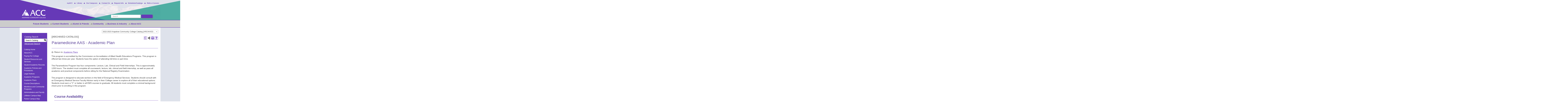

--- FILE ---
content_type: text/html; charset=UTF-8
request_url: http://catalog.arapahoe.edu/preview_program.php?catoid=10&poid=1887&returnto=300
body_size: 20138
content:
<!DOCTYPE html><html lang="en">
	<head>
		<title>Program: Paramedicine AAS - Academic Plan - Arapahoe Community College</title>
				<meta http-equiv="Content-Type" content="text/html; charset=UTF-8">
							<link rel="shortcut icon" href="//acalog-clients.s3.amazonaws.com/production/arapahoe/img/favicon/favicon.ico" />
		<meta name="description" content="Ready to start or advance your career? Browse the Arapahoe Community College catalog to learn more about the associate degrees (AA, AS, and AAS) degrees, certificates and courses offered at ACC. Many of our courses transfer to four-year universities in Colorado if your educational journey is just beginning. Find out more."><meta name="keywords" content="Associate of Arts, Associate of Science, Associate of Applied Science, certificate, degree, courses, college, higher education, transfer, community college, catalog, academics">			<link href="//acalog-clients.s3.amazonaws.com/production/arapahoe/css/gateway/user-styles.css" rel="stylesheet" type="text/css">
			<link href="css/public_custom.php" rel="stylesheet" type="text/css">
			<link href="global_styles.css" rel="stylesheet" type="text/css">
					<!--[if IE]>
			<link rel="stylesheet" type="text/css" href="ie.css" />
			<![endif]-->

				<!-- Cache-busting string (deploy date) added to asset URLS -->
		<script src="js/jquery.js?v=01252018" type="text/javascript"></script>
		<script src="js/Tooltip.js?v=01252018" type="text/javascript"></script>
 		<script src="javascripts.js?v=02232018" type="text/javascript"></script>
		<script src="js/smlinks.js?v=01252018" type="text/javascript"></script>
			<script src="/js/highlight.js?v=01252018" type="text/javascript"></script>
		<script type='text/javascript'>
  (function(i,s,o,g,r,a,m){i['GoogleAnalyticsObject']=r;i[r]=i[r]||function(){
  (i[r].q=i[r].q||[]).push(arguments)},i[r].l=1*new Date();a=s.createElement(o),
  m=s.getElementsByTagName(o)[0];a.async=1;a.src=g;m.parentNode.insertBefore(a,m)
  })(window,document,'script','//www.google-analytics.com/analytics.js','ga');

  ga('create', ' UA-89754547-1', 'auto');
  ga('send', 'pageview');

</script><noscript><p><span class="error">Javascript is currently not supported, or is disabled by this browser. Please enable Javascript for full functionality.</span></p></noscript>
<script type="text/javascript">var gatewayFeatureSearchBar = true; var gatewayFeatureToolbarText = false; var gatewayFeatureBackToTopText = false;</script>
<link type="text/css" rel="stylesheet" href="//acalog-clients.s3.amazonaws.com/global/css/gateway-styles-reset.css" />
<link type="text/css" rel="stylesheet" href="//acalog-clients.s3.amazonaws.com/global/css/gateway-styles-nojs.css" id="gateway-styles-nojs" />
<link type="text/css" rel="stylesheet" href="//acalog-clients.s3.amazonaws.com/production/arapahoe/css/gateway/gateway-styles.css" />
<script type="text/javascript">document.getElementById("gateway-styles-nojs").parentNode.removeChild(document.getElementById("gateway-styles-nojs"));</script>
<script type="text/javascript" src="//ajax.googleapis.com/ajax/libs/jquery/1.8.1/jquery.min.js"></script>
<script type="text/javascript" src="//acalog-clients.s3.amazonaws.com/global/js/jquery.browser.js"></script>
<script type="text/javascript" src="//acalog-clients.s3.amazonaws.com/global/js/gateway-javascript.js"></script>
<!--[if lte IE 8]><script type="text/javascript" src="//acalog-clients.s3.amazonaws.com/global/js/select-fix.js"></script><![endif]-->
		<script src="https://ajax.googleapis.com/ajax/libs/jquery/3.7.1/jquery.min.js"></script>
		<script src="https://code.jquery.com/jquery-migrate-git.min.js"></script>
		<link href="https://cdnjs.cloudflare.com/ajax/libs/select2/4.0.12/css/select2.min.css" rel="stylesheet" />
		<!-- Begin Responsive -->
						<meta name="viewport" content="width=device-width, initial-scale=1, minimum-scale=1" />
				<script src="https://kit.fontawesome.com/e35e04f508.js" crossorigin="anonymous"></script>
				<script src="mobile-js.js"></script>
				<link href="mobile-styles.css" rel="stylesheet" type="text/css">
						<!-- End Responsive -->
		<script src="/js/pathways.js"></script>
	</head>
	<body>
        <!-- Skip to Navigation -->
        <nav id="skip" aria-label="Skip to Main Content">
            <a href="#select_catalog" class="skip-nav">Skip to Content</a>
        </nav>
		<table class="toplevel table_default">
			<tr role="banner">
				<td colspan="2" class="block_n2_and_content" id="acalog-header"><div id="acalog-client-javascript" class="acalog-custom">
<script type="text/javascript">
    jQuery(document).ready( function($) { if ($('#gateway-page').length) {
    function wrap_table_block_n2_and_content() {
        jQuery('table.block_n2_and_content').attr('id', 'table_block_n2_and_content_wrapper_fix_1');
        jQuery('table.block_n2_and_content').parent().attr('id', 'table_block_n2_and_content_wrapper_fix_2');
        var table_block_n2_and_content_wrapper = document.createElement('div');
        table_block_n2_and_content_wrapper.setAttribute('id', 'table_block_n2_and_content_wrapper');
        document.getElementById('table_block_n2_and_content_wrapper_fix_2').appendChild(table_block_n2_and_content_wrapper);
        table_block_n2_and_content_wrapper.appendChild(document.getElementById('table_block_n2_and_content_wrapper_fix_1'));
        jQuery('#table_block_n2_and_content_wrapper_fix_1, #table_block_n2_and_content_wrapper_fix_2').removeAttr('id');
    }

    wrap_table_block_n2_and_content();
    $('.off-canvas-wrapper').appendTo('body');

    }});
</script>
<script type="application/json" data-drupal-selector="drupal-settings-json">
    {"path":{"baseUrl":"\/","scriptPath":null,"pathPrefix":"","currentPath":"node\/888","currentPathIsAdmin":false,"isFront":false,"currentLanguage":"en"},"pluralDelimiter":"\u0003","responsive_menu":{"position":"left","theme":"theme-dark","breakpoint":"(min-width: 960px)","superfish":{"active":false,"delay":300,"speed":100,"speedOut":100}},"google_analytics":{"trackOutbound":true,"trackMailto":true,"trackDownload":true,"trackDownloadExtensions":"7z|aac|arc|arj|asf|asx|avi|bin|csv|doc(x|m)?|dot(x|m)?|exe|flv|gif|gz|gzip|hqx|jar|jpe?g|js|mp(2|3|4|e?g)|mov(ie)?|msi|msp|pdf|phps|png|ppt(x|m)?|pot(x|m)?|pps(x|m)?|ppam|sld(x|m)?|thmx|qtm?|ra(m|r)?|sea|sit|tar|tgz|torrent|txt|wav|wma|wmv|wpd|xls(x|m|b)?|xlt(x|m)|xlam|xml|z|zip"},"bootstrap":{"forms_has_error_value_toggle":1,"modal_animation":1,"modal_backdrop":"true","modal_keyboard":1,"modal_show":1,"modal_size":"","popover_enabled":1,"popover_animation":1,"popover_container":"body","popover_content":"","popover_delay":"0","popover_html":0,"popover_placement":"right","popover_selector":"","popover_title":"","popover_trigger":"click","popover_trigger_autoclose":1,"tooltip_enabled":1,"tooltip_animation":1,"tooltip_container":"body","tooltip_delay":"0","tooltip_html":0,"tooltip_placement":"auto left","tooltip_selector":"","tooltip_trigger":"hover"},"ajaxTrustedUrl":{"https:\/\/arapahoe.intelliresponse.com\/index.jsp":true,"\/search\/node":true},"superfish":{"superfish-main":{"id":"superfish-main","sf":{"delay":"0","animation":{"opacity":"show"},"speed":0,"autoArrows":false,"dropShadows":false},"plugins":{"smallscreen":{"mode":"window_width","title":"Main navigation"},"supposition":true,"supersubs":true}}},"user":{"uid":0,"permissionsHash":"e344637cd2d3ea46d98b5096f59b5c2556f9eebc75704e77260ca4d1845e0c07"}}</script>
<script src="//acalog-clients.s3.amazonaws.com/production/arapahoe/img/gateway/js_P7ijOxheaZNgGlwYXq3NRr85AzP3Tv02hlIzWLPsk1Q.js" type="text/javascript"></script>
<script src="//acalog-clients.s3.amazonaws.com/production/arapahoe/img/gateway/bootstrap.min.js" type="text/javascript"></script>
<script src="//acalog-clients.s3.amazonaws.com/production/arapahoe/img/gateway/js_SjNdupTbgGuNoe9-nb4seQDAmKFQqDOwjKrt2JKW-P4.js" type="text/javascript"></script>
</div>
<!-- End Client Javascript -->

<!-- Start Client Header -->
<div id="acalog-client-header" class="acalog-custom">
    <div id="page-wrapper">
        <div id="page" class="">
            <div class="header-container">
                <div class="header-container-left-top"></div>
                <div class="header-container-left-menu"></div>
                <div class="container">
                    <header id="header" class="header" role="banner" aria-label="Site header">
                        <div class="row header-menu">
                            <div class="header-menu-container">
                                <div class="region region-header-menu">
                                    <nav role="navigation" aria-labelledby="block-headermenu-menu" id="block-headermenu">
                                        <h2 class="visually-hidden" id="block-headermenu-menu">
                                            Header Menu
                                        </h2>
                                        <ul class="menu">
                                            <li class="menu-item">
                                                <a href="https://myportal.cccs.edu/jsp/misc/schoolLoginNew.jsp?school=acc">myACC</a>
                                            </li>
                                            <li class="menu-item">
                                                <a href="https://www.arapahoe.edu/student-resources/library" data-drupal-link-system-path="node/112">Library</a>
                                            </li>
                                            <li class="menu-item">
                                                <a href="https://www.arapahoe.edu/acc-campuses" data-drupal-link-system-path="node/7059">Our Campuses</a>
                                            </li>
                                            <li class="menu-item">
                                                <a href="https://www.arapahoe.edu/more-about-acc/contact-us" data-drupal-link-system-path="node/30">Contact Us</a>
                                            </li>
                                            <li class="menu-item">
                                                <a href="https://www.arapahoe.edu/request-information" target="" data-drupal-link-system-path="node/7727">Request Info</a>
                                            </li>
                                            <li class="menu-item menu-item--active-trail">
                                                <a href="https://www.arapahoe.edu/departments-and-programs/schedules/catalogs" data-drupal-link-system-path="node/888" class="is-active">Schedules/Catalogs</a>
                                            </li>
                                            <li class="menu-item">
                                                <a href="https://www.arapahoe.edu/campus-life/campus-outreach-and-support-team" data-drupal-link-system-path="node/4162">Refer a Concern</a>
                                            </li>
                                        </ul>
                                    </nav>
                                </div>
                            </div>
                        </div>
                        <div class="header-bg-container">
                            <div class="header-bg"></div>
                            <div class="left-header-bg"></div>
                            <div class="right-header-bg"></div>
                        </div>
                        <div class="row header-content">
                            <div class="header-branding-container col-xs-12 col-sm-2 col-md-4">
                                <div class="region region-header-branding">
                                    <a class="logo navbar-btn pull-left" href="https://www.arapahoe.edu/" title="Home" rel="home"><img src="//acalog-clients.s3.amazonaws.com/production/arapahoe/img/gateway/logo.png" alt="Home"></a> <a class="name navbar-brand" href="https://www.arapahoe.edu/" title="Home" rel="home">Arapahoe</a>
                                </div>
                            </div>
                            <div class="header-search-container col-xs-12 col-sm-10 col-md-8">
                                <div class="region region-header-search">
                                    <div class="search-block-form block block-search block-search-form-block" data-drupal-selector="search-block-form" id="block-searchform" role="search">
                                        <form action="https://www.arapahoe.edu/search/node" method="get" id="search-block-form" accept-charset="UTF-8" name="search-block-form">
                                            <div class="form-item js-form-item form-type-search js-form-type-search form-item-keys js-form-item-keys form-no-label form-group">
                                                <label for="edit-keys" class="control-label sr-only">Search</label>
                                                <div class="input-group">
                                                    <input title="Enter the terms you wish to search for." data-drupal-selector="edit-keys" class="form-search form-control" placeholder="Search" type="search" id="edit-keys" name="keys" value="" size="15" maxlength="128" data-toggle="tooltip">
                                                    <div class="input-group-btn">
                                                        <button type="submit" value="Search" class="button js-form-submit form-submit btn-primary btn icon-only" name=""><span class="sr-only">Search</span> <span class="icon glyphicon glyphicon-search" aria-hidden="true">﻿</span></button>
                                                    </div>
                                                </div>
                                            </div>
                                            <div class="form-actions form-group js-form-wrapper form-wrapper" data-drupal-selector="edit-actions" id="edit-actions"></div>
                                        </form>
                                    </div>
                                </div>
                            </div>
                        </div>
                        <div class="row main-menu">
                            <nav class="navbar navbar-default yamm" role="navigation">
                                <div class="navbar-collapse">
                                    <div class="region region-main-menu">
                                        <section id="block-mainnavigation" class="block block-superfish block-superfishmain clearfix">
                                            <ul id="superfish-main" class="menu sf-menu sf-main sf-horizontal sf-style-none">
                                                <li id="main-menu-link-content327e82c2-3531-4a25-9d63-99ef73fbe2dc" class="active-trail sf-depth-1 menuparent">
                                                    <a href="https://www.arapahoe.edu/future-students" class="sf-depth-1 menuparent">Future Students</a>
                                                    <ul class="sf-multicolumn">
                                                        <li class="sf-multicolumn-wrapper active-trail sf-depth-1 menuparent">
                                                            <ol>
                                                                <li id="main-menu-link-content5df5c292-876f-41c5-819e-eb99ca04c902" class="sf-depth-2 sf-multicolumn-column menuparent">
                                                                    <div class="sf-multicolumn-column">
                                                                        <a href="https://www.arapahoe.edu/departments-and-programs" class="sf-depth-2 menuparent">Academics</a>
                                                                        <ol>
                                                                            <li id="main-menu-link-content0a871064-e930-4894-bf4e-1d652d48c331" class="sf-depth-3 sf-no-children">
                                                                                <a href="https://www.arapahoe.edu/departments-and-programs/a-z-programs" class="sf-depth-3">A-Z Programs</a>
                                                                            </li>
                                                                            <li id="main-menu-link-contenta4980cd1-b973-4de2-93d6-c1217a895394" class="sf-depth-3 sf-no-children">
                                                                                <a href="https://www.arapahoe.edu/admissions" class="sf-depth-3">Admissions</a>
                                                                            </li>
                                                                            <li id="main-menu-link-contentc82d4a37-ed8c-4242-952d-15bb7450e411" class="sf-depth-3 sf-no-children">
                                                                                <a href="https://www.arapahoe.edu/admissions/apply-acc" class="sf-depth-3">Apply to ACC</a>
                                                                            </li>
                                                                            <li id="main-menu-link-contentc08ed0dd-1d90-4b31-9583-684c3611bd7e" class="sf-depth-3 sf-no-children">
                                                                                <a href="https://www.arapahoe.edu/student-resources/campus-safety" class="sf-depth-3">Campus Police</a>
                                                                            </li>
                                                                            <li id="main-menu-link-contentb75cabfd-9797-4e40-a5df-930924451ada" class="sf-depth-3 sf-no-children">
                                                                                <a href="https://www.arapahoe.edu/student-resources/career-and-transfer-center" class="sf-depth-3">Career and Transfer Center</a>
                                                                            </li>
                                                                            <li id="main-menu-link-contentc012fc46-00f3-4af2-97c2-3b5511feccc7" class="sf-depth-3 sf-no-children">
                                                                                <a href="https://www.arapahoe.edu/student-resources/child-development-center" class="sf-depth-3">Child Care Services</a>
                                                                            </li>
                                                                            <li id="main-menu-link-content86f4bac2-14ab-4da8-a529-90015952385d" class="sf-depth-3 sf-no-children">
                                                                                <a href="https://www.arapahoe.edu/student-resources/testing-center" class="sf-depth-3">College Placement Test</a>
                                                                            </li>
                                                                            <li id="main-menu-link-contentaaacb020-2853-41b1-a1f2-273e36817070" class="sf-depth-3 sf-no-children">
                                                                                <a href="https://www.arapahoe.edu/community-education" class="sf-depth-3">Community Education</a>
                                                                            </li>
                                                                            <li id="main-menu-link-content75eb958c-93eb-40f4-8fcf-b9f993c5c467" class="sf-depth-3 sf-no-children">
                                                                                <a href="https://www.arapahoe.edu/more-about-acc/contact-us" class="sf-depth-3">Contact Us</a>
                                                                            </li>
                                                                            <li id="main-menu-link-content257782da-8ddd-431c-b80e-38edca847ba0" class="sf-depth-3 sf-no-children">
                                                                                <a href="https://www.arapahoe.edu/departments-and-programs/degrees-and-certificates" class="sf-depth-3">Degrees and Certificates</a>
                                                                            </li>
                                                                            <li id="main-menu-link-content5514730c-36b9-4a0f-9a3a-8edcdbdaca85" class="sf-depth-3 sf-no-children">
                                                                                <a href="https://www.arapahoe.edu/student-resources/fitness-facilities" class="sf-depth-3">Fitness Center</a>
                                                                            </li>
                                                                            <li id="main-menu-link-content144fbc3d-c4e3-4dbc-b7cb-fc89bbcfb7aa" class="sf-depth-3 sf-no-children">
                                                                                <a href="https://www.arapahoe.edu/admissions/forms" class="sf-depth-3">Forms</a>
                                                                            </li>
                                                                            <li id="main-menu-link-contentebf335fe-6ca4-4969-8eaa-008c1079029b" class="sf-depth-3 sf-no-children">
                                                                                <a href="https://www.arapahoe.edu/admissions/apply-acc/getting-started-acc" class="sf-depth-3">Getting Started at ACC</a>
                                                                            </li>
                                                                            <li id="main-menu-link-content80c03548-3992-4991-bb20-273542f1d882" class="sf-depth-3 sf-no-children">
                                                                                <a href="https://www.arapahoe.edu/departments-and-programs/concurrent-enrollment" class="sf-depth-3">High School Students</a>
                                                                            </li>
                                                                        </ol>
                                                                    </div>
                                                                </li>
                                                                <li id="main-menu-link-content8eac346d-e788-453a-a2c9-b709279435f4" class="sf-depth-2 sf-multicolumn-column menuparent">
                                                                    <div class="sf-multicolumn-column">
                                                                        <a href="https://www.arapahoe.edu/admissions/apply-acc/admission-requirements/international-students" class="sf-depth-2 menuparent">International Students</a>
                                                                        <ol>
                                                                            <li id="main-menu-link-content0837775b-ff4d-4524-8ee7-83dffa3044e9" class="sf-depth-3 sf-no-children">
                                                                                <a href="https://www.arapahoe.edu/tuition-and-financial-aid/financial-aid/veteran-educational-benefits" class="sf-depth-3">Military/Veterans</a>
                                                                            </li>
                                                                            <li id="main-menu-link-content76b03771-1093-4bcc-bf81-5d2c5ac15ba5" class="sf-depth-3 sf-no-children">
                                                                                <a href="https://www.arapahoe.edu/student-resources/academic-advising/new-student-orientation" class="sf-depth-3">New Student Orientation</a>
                                                                            </li>
                                                                            <li id="main-menu-link-content094e7e82-8b8f-4f0b-9d98-8c9397601201" class="sf-depth-3 sf-no-children">
                                                                                <a href="https://www.arapahoe.edu/departments-and-programs/online-learning" class="sf-depth-3">Online Learning</a>
                                                                            </li>
                                                                            <li id="main-menu-link-content52b2af41-0eda-4005-ba1f-257e0f5d997a" class="sf-depth-3 sf-no-children">
                                                                                <a href="https://www.arapahoe.edu/acc-campuses" class="sf-depth-3">Our Campuses</a>
                                                                            </li>
                                                                            <li id="main-menu-link-contentd44f55e2-be2d-4d68-a4d4-ebc5b2a23aac" class="sf-depth-3 sf-no-children">
                                                                                <a href="https://www.arapahoe.edu/paying-college" class="sf-depth-3">Paying for College</a>
                                                                            </li>
                                                                            <li id="main-menu-link-contentb60bcc3a-424c-4f38-9309-f8c734884759" class="sf-depth-3 sf-no-children">
                                                                                <a href="https://www.arapahoe.edu/admissions/registration" class="sf-depth-3">Registration</a>
                                                                            </li>
                                                                            <li id="main-menu-link-contenteccee883-2629-4161-8f36-e444e30f8cf2" class="sf-depth-3 sf-no-children">
                                                                                <a href="https://www.arapahoe.edu/request-information" target="">Request Information</a>
                                                                            </li>
                                                                            <li id="main-menu-link-content5a91d33e-a504-4ed7-a206-cc2d84a2f79f" class="sf-depth-3 sf-no-children">
                                                                                <a href="https://www.arapahoe.edu/departments-and-programs/schedules/catalogs" class="sf-depth-3">Schedules/Catalogs</a>
                                                                            </li>
                                                                            <li id="main-menu-link-contentfa857d12-4c1a-4cfa-9b9f-b0d3dc7c1b8e" class="sf-depth-3 sf-no-children">
                                                                                <a href="https://www.arapahoe.edu/paying-college/scholarships" class="sf-depth-3">Scholarships</a>
                                                                            </li>
                                                                            <li id="main-menu-link-content224d59af-cac9-4a71-beb2-925e8034b2fc" class="sf-depth-3 sf-no-children">
                                                                                <a href="https://apply.cccs.edu/applyacc/Pages/Events.aspx" class="sf-depth-3 sf-external">Visit ACC</a>
                                                                            </li>
                                                                            <li id="main-menu-link-content3fc4955f-bdbf-4e93-8438-18ebd449a69a" class="sf-depth-3 sf-no-children">
                                                                                <a href="https://www.arapahoe.edu/workforce-training" class="sf-depth-3">Workforce Training</a>
                                                                            </li>
                                                                            <li id="main-menu-link-content70c764ec-8535-4c67-9030-f0bca0908080" class="sf-depth-3 sf-no-children">
                                                                                <a href="https://www.arapahoe.edu/about-acc/legal-notices" class="sf-depth-3">Your Right to Know</a>
                                                                            </li>
                                                                        </ol>
                                                                    </div>
                                                                </li>
                                                            </ol>
                                                        </li>
                                                    </ul>
                                                </li>
                                                <li id="main-menu-link-contenta81aef64-709a-4ce7-b300-a066a36b7e69" class="sf-depth-1 menuparent">
                                                    <a href="https://www.arapahoe.edu/current-students" class="sf-depth-1 menuparent">Current Students</a>
                                                    <ul class="sf-multicolumn">
                                                        <li class="sf-multicolumn-wrapper sf-depth-1 menuparent">
                                                            <ol>
                                                                <li id="main-menu-link-contente3c93340-b705-4bd2-bc3d-3b17d0082e1d" class="sf-depth-2 sf-multicolumn-column menuparent">
                                                                    <div class="sf-multicolumn-column">
                                                                        <a href="https://www.arapahoe.edu/departments-and-programs/academic-calendars" class="sf-depth-2 menuparent">Academic Calendar</a>
                                                                        <ol>
                                                                            <li id="main-menu-link-content8948a937-23d3-4da4-bdb2-f2b47f1e806e" class="sf-depth-3 sf-no-children">
                                                                                <a href="https://www.arapahoe.edu/departments-and-programs" target="">Academics</a>
                                                                            </li>
                                                                            <li id="main-menu-link-content625bb1fb-215c-4e6f-80a1-d2a5ba660b1b" class="sf-depth-3 sf-no-children">
                                                                                <a href="https://www.arapahoe.edu/acc-appointment-central" class="sf-depth-3">ACC Appointment Central</a>
                                                                            </li>
                                                                            <li id="main-menu-link-content714135da-d03e-4794-8e71-f18fac4e3343" class="sf-depth-3 sf-no-children">
                                                                                <a href="https://www.arapahoe.edu/student-resources/academic-advising" class="sf-depth-3">Advising</a>
                                                                            </li>
                                                                            <li id="main-menu-link-content419d64b3-4153-4468-89a0-256c42e3686e" class="sf-depth-3 sf-no-children">
                                                                                <a href="https://www.arapahoe.edu/student-resources/bookstore" class="sf-depth-3">Bookstore</a>
                                                                            </li>
                                                                            <li id="main-menu-link-content6f25b0a6-b551-4293-bb7b-58df126a0d1d" class="sf-depth-3 sf-no-children">
                                                                                <a href="https://www.arapahoe.edu/more-about-acc/locations/campus-maps" class="sf-depth-3">Campus Maps</a>
                                                                            </li>
                                                                            <li id="main-menu-link-content6efbfea7-333a-4773-82f6-4b3506410af5" class="sf-depth-3 sf-no-children">
                                                                                <a href="https://www.arapahoe.edu/student-resources/campus-safety" target="">Campus Police</a>
                                                                            </li>
                                                                            <li id="main-menu-link-contenta95e2849-8f77-41c5-a0a2-f96ea5d26ca8" class="sf-depth-3 sf-no-children">
                                                                                <a href="https://www.arapahoe.edu/student-resources/career-and-transfer-center" target="">Career and Transfer Center</a>
                                                                            </li>
                                                                            <li id="main-menu-link-contentf756386e-7a77-436d-86eb-d41dae60e258" class="sf-depth-3 sf-no-children">
                                                                                <a href="https://www.arapahoe.edu/tuition-and-financial-aid/tuition-and-fees/cashiers-office" class="sf-depth-3">Cashier&#8217;s Office</a>
                                                                            </li>
                                                                            <li id="main-menu-link-content6b20b27d-89c3-4b53-9660-37f3d96b679f" class="sf-depth-3 sf-no-children">
                                                                                <a href="https://www.arapahoe.edu/student-resources/child-development-center" class="sf-depth-3">Child Care Services</a>
                                                                            </li>
                                                                            <li id="main-menu-link-contenta943f17e-3378-4c1e-8442-9362a6c39f06" class="sf-depth-3 sf-no-children">
                                                                                <a href="https://www.arapahoe.edu/campus-life/clubs-and-organizations" class="sf-depth-3">Clubs and Organizations</a>
                                                                            </li>
                                                                            <li id="main-menu-link-contentf4c892da-fa4e-41da-86ec-35dda3b1fc9b" class="sf-depth-3 sf-no-children">
                                                                                <a href="https://www.arapahoe.edu/departments-and-programs/concurrent-enrollment" class="sf-depth-3">Concurrent Enrollment</a>
                                                                            </li>
                                                                            <li id="main-menu-link-contentf9c1027c-2b15-467e-82fe-37f7216dcd45" class="sf-depth-3 sf-no-children">
                                                                                <a href="https://www.arapahoe.edu/more-about-acc/contact-us" class="sf-depth-3">Contact Us</a>
                                                                            </li>
                                                                            <li id="main-menu-link-content520abbf6-2562-4695-927f-7c29a1fd98f0" class="sf-depth-3 sf-no-children">
                                                                                <a href="https://www.arapahoe.edu/departments-and-programs/degrees-and-certificates" class="sf-depth-3">Degrees and Certificates</a>
                                                                            </li>
                                                                            <li id="main-menu-link-content25ec718f-0f1a-4b48-843f-d25f19d22204" class="sf-depth-3 sf-no-children">
                                                                                <a href="https://www.arapahoe.edu/student-resources/fitness-facilities" class="sf-depth-3">Fitness Center</a>
                                                                            </li>
                                                                            <li id="main-menu-link-content4feb784c-5d9e-43d4-a8b4-9bea0c813ef1" class="sf-depth-3 sf-no-children">
                                                                                <a href="https://www.arapahoe.edu/admissions/forms" class="sf-depth-3">Forms</a>
                                                                            </li>
                                                                        </ol>
                                                                    </div>
                                                                </li>
                                                                <li id="main-menu-link-content372da0b5-c228-4f89-98fb-a331f3246a71" class="sf-depth-2 sf-multicolumn-column menuparent">
                                                                    <div class="sf-multicolumn-column">
                                                                        <a href="https://www.arapahoe.edu/departments-and-programs/graduation" class="sf-depth-2 menuparent">Graduation</a>
                                                                        <ol>
                                                                            <li id="main-menu-link-content0f7ea9e5-c40f-471d-bdef-c0150f5d0b38" class="sf-depth-3 sf-no-children">
                                                                                <a href="https://www.arapahoe.edu/admissions/apply-acc/admission-requirements/international-students" class="sf-depth-3">International Students</a>
                                                                            </li>
                                                                            <li id="main-menu-link-content0e91386f-6c5b-4265-afc0-0ee96b6cc24d" class="sf-depth-3 sf-no-children">
                                                                                <a href="https://www.arapahoe.edu/student-resources/library" class="sf-depth-3">Library</a>
                                                                            </li>
                                                                            <li id="main-menu-link-content4abfc3fd-19cf-4ce1-8626-195da7a50f81" class="sf-depth-3 sf-no-children">
                                                                                <a href="https://www.arapahoe.edu/tuition-and-financial-aid/financial-aid/veteran-educational-benefits" class="sf-depth-3">Military/Veterans</a>
                                                                            </li>
                                                                            <li id="main-menu-link-contente99df271-d593-4503-a2f4-d7f43043af97" class="sf-depth-3 sf-no-children">
                                                                                <a href="https://myportal.cccs.edu/jsp/misc/schoolLoginNew.jsp?school=acc" class="sf-depth-3 sf-external">myACC</a>
                                                                            </li>
                                                                            <li id="main-menu-link-content69616032-ebda-4aa9-a0db-a1e46d731927" class="sf-depth-3 sf-no-children">
                                                                                <a href="https://www.arapahoe.edu/departments-and-programs/online-learning" class="sf-depth-3">Online Learning</a>
                                                                            </li>
                                                                            <li id="main-menu-link-content62fc7b6e-fd6a-4d2c-9b28-8d4928890299" class="sf-depth-3 sf-no-children">
                                                                                <a href="https://www.arapahoe.edu/paying-college" class="sf-depth-3">Paying for College</a>
                                                                            </li>
                                                                            <li id="main-menu-link-contentc103f38a-ee8c-46e7-a970-a435d925cd41" class="sf-depth-3 sf-no-children">
                                                                                <a href="https://www.arapahoe.edu/admissions/registration" class="sf-depth-3">Registration</a>
                                                                            </li>
                                                                            <li id="main-menu-link-contentf9303575-52b0-411e-8d07-88f34eede053" class="sf-depth-3 sf-no-children">
                                                                                <a href="https://www.arapahoe.edu/departments-and-programs/schedules/catalogs" class="sf-depth-3">Schedules/Catalogs</a>
                                                                            </li>
                                                                            <li id="main-menu-link-contentf26b573f-6519-461c-a3dc-1973b3164154" class="sf-depth-3 sf-no-children">
                                                                                <a href="https://www.arapahoe.edu/paying-college/scholarships" class="sf-depth-3">Scholarships</a>
                                                                            </li>
                                                                            <li id="main-menu-link-content6a0236cc-fce2-4528-8003-ab0432c706c4" class="sf-depth-3 sf-no-children">
                                                                                <a href="https://www.arapahoe.edu/student-resources/student-access-services" class="sf-depth-3">Student Access Services</a>
                                                                            </li>
                                                                            <li id="main-menu-link-content94a02e28-7497-44e4-b687-4982b3d79c5b" class="sf-depth-3 sf-no-children">
                                                                                <a href="https://www.arapahoe.edu/campus-life/student-life" class="sf-depth-3">Student Life</a>
                                                                            </li>
                                                                            <li id="main-menu-link-content8b81dbe3-7e40-4356-9014-a7d32f384e5f" class="sf-depth-3 sf-no-children">
                                                                                <a href="https://www.arapahoe.edu/student-resources" class="sf-depth-3">Student Resources</a>
                                                                            </li>
                                                                            <li id="main-menu-link-contente2619fcf-4976-41ec-8e0c-6131c569bc13" class="sf-depth-3 sf-no-children">
                                                                                <a href="https://www.arapahoe.edu/student-resources/testing-center" class="sf-depth-3">Testing Center</a>
                                                                            </li>
                                                                            <li id="main-menu-link-content1aa04fe1-ec89-416a-993d-231ca582f9ec" class="sf-depth-3 sf-no-children">
                                                                                <a href="https://www.arapahoe.edu/admissions/transcripts" class="sf-depth-3">Transcripts</a>
                                                                            </li>
                                                                            <li id="main-menu-link-content72ce5440-7911-41e2-be4e-2dc1172a428e" class="sf-depth-3 sf-no-children">
                                                                                <a href="https://www.arapahoe.edu/about-acc/legal-notices" class="sf-depth-3">Your Right to Know</a>
                                                                            </li>
                                                                        </ol>
                                                                    </div>
                                                                </li>
                                                            </ol>
                                                        </li>
                                                    </ul>
                                                </li>
                                                <li id="main-menu-link-content5d40cdea-0d61-46c8-8030-4896eee06a63" class="sf-depth-1 menuparent">
                                                    <a href="https://www.arapahoe.edu/alumni-and-friends" class="menuparent" target="">Alumni & Friends</a>
                                                    <ul class="sf-multicolumn">
                                                        <li class="sf-multicolumn-wrapper sf-depth-1 menuparent">
                                                            <ol>
                                                                <li id="main-menu-link-content9ea8db86-7c74-455b-ad64-d9dd8f890867" class="sf-depth-2 sf-multicolumn-column menuparent">
                                                                    <div class="sf-multicolumn-column">
                                                                        <a href="https://www.arapahoe.edu/about-acc/alumni-association" class="sf-depth-2 menuparent">Alumni Association</a>
                                                                        <ol>
                                                                            <li id="main-menu-link-contentd3b25680-7a21-49e3-aa33-6578d2487780" class="sf-depth-3 sf-no-children">
                                                                                <a href="https://www.arapahoe.edu/about-acc/alumni-and-foundation/foundation/board-directors" class="sf-depth-3">Board of Directors</a>
                                                                            </li>
                                                                            <li id="main-menu-link-content41a7b239-cef2-40ed-94e6-fd44fbe318c4" class="sf-depth-3 sf-no-children">
                                                                                <a href="https://www.arapahoe.edu/student-resources/bookstore" class="sf-depth-3">Bookstore</a>
                                                                            </li>
                                                                            <li id="main-menu-link-content11a51e68-f5bc-4e94-8495-2e8c7ec61a40" class="sf-depth-3 sf-no-children">
                                                                                <a href="https://www.arapahoe.edu/student-resources/career-and-transfer-center" class="sf-depth-3">Career and Transfer Center</a>
                                                                            </li>
                                                                            <li id="main-menu-link-content647e4ca5-53d7-475d-b92c-01e523729416" class="sf-depth-3 sf-no-children">
                                                                                <a href="https://www.arapahoe.edu/student-resources/child-development-center" class="sf-depth-3">Child Care Services</a>
                                                                            </li>
                                                                            <li id="main-menu-link-content91e483c3-6539-4d11-85b3-db1fa2f5a1ed" class="sf-depth-3 sf-no-children">
                                                                                <a href="https://www.arapahoe.edu/community-education" class="sf-depth-3">Community Education</a>
                                                                            </li>
                                                                            <li id="main-menu-link-content5e723a47-c3ea-4c27-a79d-a9cf4b4cf23b" class="sf-depth-3 sf-no-children">
                                                                                <a href="https://www.arapahoe.edu/more-about-acc/contact-us" class="sf-depth-3">Contact Us</a>
                                                                            </li>
                                                                            <li id="main-menu-link-content5249cfbd-53f9-4762-bf86-809fea1be9f3" class="sf-depth-3 sf-no-children">
                                                                                <a href="https://www.arapahoe.edu/about-acc/alumni-association/distinguished-alumni-award/distinguished-alumni-nomination-form" class="sf-depth-3">Distinguished Alum Nomination</a>
                                                                            </li>
                                                                            <li id="main-menu-link-content37640080-671d-49a1-ab94-c5e3646178eb" class="sf-depth-3 sf-no-children">
                                                                                <a href="https://www.arapahoe.edu/events" class="sf-depth-3">Events</a>
                                                                            </li>
                                                                            <li id="main-menu-link-contentc1e5a361-d728-47fb-b01b-e554c3c04bec" class="sf-depth-3 sf-no-children">
                                                                                <a href="https://www.arapahoe.edu/about-acc/alumni-association/featured-alum-profile" class="sf-depth-3">Featured Alum Profile</a>
                                                                            </li>
                                                                            <li id="main-menu-link-content6df53b95-e99e-4590-afd2-a08299373725" class="sf-depth-3 sf-no-children">
                                                                                <a href="https://www.arapahoe.edu/student-resources/fitness-facilities" class="sf-depth-3">Fitness Center</a>
                                                                            </li>
                                                                        </ol>
                                                                    </div>
                                                                </li>
                                                                <li id="main-menu-link-contenta5c3cde8-f62e-4365-9ebb-b13855b3dfa9" class="sf-depth-2 sf-multicolumn-column menuparent">
                                                                    <div class="sf-multicolumn-column">
                                                                        <a href="https://www.arapahoe.edu/about-acc/foundation" class="sf-depth-2 menuparent">Foundation</a>
                                                                        <ol>
                                                                            <li id="main-menu-link-content875fc846-fa5e-4c32-87f0-c083654419d5" class="sf-depth-3 sf-no-children">
                                                                                <a href="https://www.arapahoe.edu/about-acc/foundation/acc-foundation-events" class="sf-depth-3">Foundation Events</a>
                                                                            </li>
                                                                            <li id="main-menu-link-content1b60daac-e4ae-4690-ae6c-baa99d44d607" class="sf-depth-3 sf-no-children">
                                                                                <a href="https://www.arapahoe.edu/news" class="sf-depth-3">Foundation News</a>
                                                                            </li>
                                                                            <li id="main-menu-link-contente503cc4b-44a9-45b9-91fc-b51c5a0cc02d" class="sf-depth-3 sf-no-children">
                                                                                <a href="https://www.arapahoe.edu/about-acc/acc-foundation/support-acc-student/ways-give" class="sf-depth-3">Give to ACC</a>
                                                                            </li>
                                                                            <li id="main-menu-link-contente2e70334-f881-4a39-b809-c550512c2bf2" class="sf-depth-3 sf-no-children">
                                                                                <a href="https://www.arapahoe.edu/student-resources/library" class="sf-depth-3">Library</a>
                                                                            </li>
                                                                            <li id="main-menu-link-content8643ddfc-322e-428b-821e-64a083ff7661" class="sf-depth-3 sf-no-children">
                                                                                <a href="https://www.arapahoe.edu/more-about-acc/alumni-and-foundation/retiree-association" class="sf-depth-3">Retiree Association</a>
                                                                            </li>
                                                                            <li id="main-menu-link-contentd219ecf8-6fae-42c9-beea-e7062b9affda" class="sf-depth-3 sf-no-children">
                                                                                <a href="https://www.arapahoe.edu/admissions/transcripts" class="sf-depth-3">Transcripts</a>
                                                                            </li>
                                                                            <li id="main-menu-link-contenteac7ed99-42da-4d5e-9c86-52ed1de41b9b" class="sf-depth-3 sf-no-children">
                                                                                <a href="https://www.arapahoe.edu/arapahoe/forms/mtn/update-your-information.html" class="sf-depth-3">Update Your Information</a>
                                                                            </li>
                                                                            <li id="main-menu-link-contente86d680f-c8cd-416a-bc1c-6ef49eb16811" class="sf-depth-3 sf-no-children">
                                                                                <a href="https://www.arapahoe.edu/about-acc/acc-foundation/volunteer" class="sf-depth-3">Volunteer</a>
                                                                            </li>
                                                                            <li id="main-menu-link-content16c3bc8f-5484-443f-8cf5-78de4b17b2f0" class="sf-depth-3 sf-no-children">
                                                                                <a href="https://www.arapahoe.edu/workforce-training" class="sf-depth-3">Workforce Training</a>
                                                                            </li>
                                                                        </ol>
                                                                    </div>
                                                                </li>
                                                            </ol>
                                                        </li>
                                                    </ul>
                                                </li>
                                                <li id="main-menu-link-contentc4155105-c92a-43d3-a84a-74a8d645bd26" class="sf-depth-1 menuparent">
                                                    <a href="https://www.arapahoe.edu/acc-community" class="menuparent" target="">Community</a>
                                                    <ul class="sf-multicolumn">
                                                        <li class="sf-multicolumn-wrapper sf-depth-1 menuparent">
                                                            <ol>
                                                                <li id="main-menu-link-content9a9af12c-3c66-472e-8b65-dfc41beab8bc" class="sf-depth-2 sf-multicolumn-column menuparent">
                                                                    <div class="sf-multicolumn-column">
                                                                        <a href="https://www.arapahoe.edu/departments-and-programs/a-z-programs/art/art-galleries" class="sf-depth-2 menuparent">Art Galleries</a>
                                                                        <ol>
                                                                            <li id="main-menu-link-content786660f5-c862-410c-bc02-3ec012b404bb" class="sf-depth-3 sf-no-children">
                                                                                <a href="https://www.arapahoe.edu/campus-life/acc-community-bulletin-board" class="sf-depth-3">Bulletin Board</a>
                                                                            </li>
                                                                            <li id="main-menu-link-content64168ec5-c3a9-4107-a10d-60094245c7c3" class="sf-depth-3 sf-no-children">
                                                                                <a href="https://www.arapahoe.edu/student-resources/campus-safety" class="sf-depth-3">Campus Police</a>
                                                                            </li>
                                                                            <li id="main-menu-link-content6c34b368-94e0-4d83-acaf-b33ccc82f256" class="sf-depth-3 sf-no-children">
                                                                                <a href="https://www.arapahoe.edu/student-resources/child-development-center" class="sf-depth-3">Child Care Services</a>
                                                                            </li>
                                                                            <li id="main-menu-link-content6c534bb8-c748-4db3-a75b-19dff7095304" class="sf-depth-3 sf-no-children">
                                                                                <a href="https://www.arapahoe.edu/community-education" class="sf-depth-3">Community Education</a>
                                                                            </li>
                                                                            <li id="main-menu-link-content3eb10fbe-c973-4d58-b2dc-0f10ea2ed4cd" class="sf-depth-3 sf-no-children">
                                                                                <a href="https://www.arapahoe.edu/community-education/earn-your-ged" class="sf-depth-3">Earn Your GED</a>
                                                                            </li>
                                                                            <li id="main-menu-link-content6ee7a993-f98c-4891-a686-65f705af75b7" class="sf-depth-3 sf-no-children">
                                                                                <a href="https://www.arapahoe.edu/events" class="sf-depth-3">Events</a>
                                                                            </li>
                                                                            <li id="main-menu-link-content9bd30b21-5590-4065-a665-7f78b4ec7b71" class="sf-depth-3 sf-no-children">
                                                                                <a href="https://www.arapahoe.edu/more-about-acc/locations/littleton-campus/facility-rental-littleton" class="sf-depth-3">Facility Rental</a>
                                                                            </li>
                                                                        </ol>
                                                                    </div>
                                                                </li>
                                                                <li id="main-menu-link-content32a92217-78e4-4d05-a7b6-a3ba3ce78c6e" class="sf-depth-2 sf-multicolumn-column menuparent">
                                                                    <div class="sf-multicolumn-column">
                                                                        <a href="https://www.arapahoe.edu/student-resources/fitness-facilities" class="sf-depth-2 menuparent">Fitness Center</a>
                                                                        <ol>
                                                                            <li id="main-menu-link-content11d78c97-9aef-48c7-9003-2954f9911bb8" class="sf-depth-3 sf-no-children">
                                                                                <a href="https://www.arapahoe.edu/about-acc/acc-foundation/support-acc-student/ways-give" class="sf-depth-3">Give to ACC</a>
                                                                            </li>
                                                                            <li id="main-menu-link-contentf534ab01-d3fa-4a8b-9076-daab9a0a1e06" class="sf-depth-3 sf-no-children">
                                                                                <a href="https://www.arapahoe.edu/departments-and-programs/a-z-programs/music/join-acc-performance-group" class="sf-depth-3">Join an ACC Performance Group</a>
                                                                            </li>
                                                                            <li id="main-menu-link-contentd9c3b62b-1a2a-4946-ab54-f362001e06f9" class="sf-depth-3 sf-no-children">
                                                                                <a href="https://www.arapahoe.edu/student-resources/library" class="sf-depth-3">Library</a>
                                                                            </li>
                                                                            <li id="main-menu-link-content2cc35f15-56d2-47e3-9d96-ce809b49ee78" class="sf-depth-3 sf-no-children">
                                                                                <a href="https://www.arapahoe.edu/community-education/community-education-online-courses" class="sf-depth-3">Online Courses</a>
                                                                            </li>
                                                                            <li id="main-menu-link-contenta22cbabc-a9c9-4a39-9b56-bfa84bd90695" class="sf-depth-3 sf-no-children">
                                                                                <a href="https://www.arapahoe.edu/acc-campuses" class="sf-depth-3">Our Campuses</a>
                                                                            </li>
                                                                            <li id="main-menu-link-content50016f09-5350-4639-8e1c-d2db1064772e" class="sf-depth-3 sf-no-children">
                                                                                <a href="https://www.arapahoe.edu/student-resources/testing-center" class="sf-depth-3">Testing Center</a>
                                                                            </li>
                                                                        </ol>
                                                                    </div>
                                                                </li>
                                                            </ol>
                                                        </li>
                                                    </ul>
                                                </li>
                                                <li id="main-menu-link-contentce2df50f-5079-4540-b900-b0bc51179fe6" class="sf-depth-1 menuparent">
                                                    <a href="https://www.arapahoe.edu/business" class="menuparent" target="">Business & Industry</a>
                                                    <ul class="sf-multicolumn">
                                                        <li class="sf-multicolumn-wrapper sf-depth-1 menuparent">
                                                            <ol>
                                                                <li id="main-menu-link-content2e9e3e62-a54b-4523-935b-3f883ed1bb99" class="sf-depth-2 sf-multicolumn-column menuparent">
                                                                    <div class="sf-multicolumn-column">
                                                                        <a href="https://www.arapahoe.edu/student-resources/career-and-transfer-center/career-services/businesses" class="sf-depth-2 menuparent">Career and Transfer Center</a>
                                                                        <ol>
                                                                            <li id="main-menu-link-content52da6f5c-ccfa-4c89-9be7-45bb0048d002" class="sf-depth-3 sf-no-children">
                                                                                <a href="https://www.arapahoe.edu/campus-life/acc-community-bulletin-board" class="sf-depth-3">Community Bulletin Board</a>
                                                                            </li>
                                                                            <li id="main-menu-link-content10174a00-b796-4c37-83db-54489b08408b" class="sf-depth-3 sf-no-children">
                                                                                <a href="https://www.arapahoe.edu/workforce-training/customized-training" class="sf-depth-3">Customized Training</a>
                                                                            </li>
                                                                            <li id="main-menu-link-content21419d3f-0e01-4039-8134-b20eeadbd063" class="sf-depth-3 sf-no-children">
                                                                                <a href="https://www.arapahoe.edu/more-about-acc/locations/littleton-campus/facility-rental-littleton" class="sf-depth-3">Facility Rental</a>
                                                                            </li>
                                                                        </ol>
                                                                    </div>
                                                                </li>
                                                                <li id="main-menu-link-content75447a91-756d-4b38-808c-bb81a22f349a" class="sf-depth-2 sf-multicolumn-column menuparent">
                                                                    <div class="sf-multicolumn-column">
                                                                        <a href="https://www.arapahoe.edu/about-acc/acc-foundation/support-acc-student/ways-give" class="sf-depth-2 menuparent">Give to ACC</a>
                                                                        <ol>
                                                                            <li id="main-menu-link-content30b8de4e-84df-49e6-aa5e-9db756da70e6" class="sf-depth-3 sf-no-children">
                                                                                <a href="https://www.arapahoe.edu/workforce-training/online-training" class="sf-depth-3">Online Training</a>
                                                                            </li>
                                                                            <li id="main-menu-link-contentf00a47d1-41ba-456d-b7d4-869beedfb4f9" class="sf-depth-3 sf-no-children">
                                                                                <a href="https://www.arapahoe.edu/acc-campuses" class="sf-depth-3">Our Campuses</a>
                                                                            </li>
                                                                            <li id="main-menu-link-content9f39e86e-79f5-4319-8235-260bf488ff38" class="sf-depth-3 sf-no-children">
                                                                                <a href="https://www.arapahoe.edu/workforce-training" class="sf-depth-3">Workforce Training</a>
                                                                            </li>
                                                                        </ol>
                                                                    </div>
                                                                </li>
                                                            </ol>
                                                        </li>
                                                    </ul>
                                                </li>
                                                <li id="main-menu-link-content4cd62f97-7e3c-4362-a600-ab51b856d28b" class="sf-depth-1 menuparent">
                                                    <a href="https://www.arapahoe.edu/about-acc" class="sf-depth-1 menuparent">About ACC</a>
                                                    <ul class="sf-multicolumn">
                                                        <li class="sf-multicolumn-wrapper sf-depth-1 menuparent">
                                                            <ol>
                                                                <li id="main-menu-link-content0a21977d-1acf-4f9a-bb0f-73d65c1ceb26" class="sf-depth-2 sf-multicolumn-column menuparent">
                                                                    <div class="sf-multicolumn-column">
                                                                        <a href="https://www.arapahoe.edu/more-about-acc/contact-us" class="sf-depth-2 menuparent">Contact Us</a>
                                                                        <ol>
                                                                            <li id="main-menu-link-contente9035fe9-bd9c-4d0f-95ca-c74d4ba14710" class="sf-depth-3 sf-no-children">
                                                                                <a href="https://www.arapahoe.edu/about-acc/emergency-school-closures" class="sf-depth-3">Emergency School Closures</a>
                                                                            </li>
                                                                            <li id="main-menu-link-contentee1144d9-f06a-467b-bfe1-32fab1d6317c" class="sf-depth-3 sf-no-children">
                                                                                <a href="https://www.arapahoe.edu/about-acc/employee-directory" class="sf-depth-3">Employee Directory</a>
                                                                            </li>
                                                                            <li id="main-menu-link-content0458486d-daf6-489d-b54e-87602eddeff9" class="sf-depth-3 sf-no-children">
                                                                                <a href="https://www.arapahoe.edu/events" class="sf-depth-3">Events</a>
                                                                            </li>
                                                                            <li id="main-menu-link-contentb5a326dd-cf64-429d-9753-a3badee2f009" class="sf-depth-3 sf-no-children">
                                                                                <a href="https://www.arapahoe.edu/about-acc/frequently-asked-questions" class="sf-depth-3">FAQs</a>
                                                                            </li>
                                                                            <li id="main-menu-link-content41139e56-6d0f-421e-8ab7-768f013b1517" class="sf-depth-3 sf-no-children">
                                                                                <a href="https://www.arapahoe.edu/about-acc/history" class="sf-depth-3">History</a>
                                                                            </li>
                                                                        </ol>
                                                                    </div>
                                                                </li>
                                                                <li id="main-menu-link-content0e007b3e-521a-4ee4-8c9f-1de754143c40" class="sf-depth-2 sf-multicolumn-column menuparent">
                                                                    <div class="sf-multicolumn-column">
                                                                        <a href="https://www.arapahoe.edu/about-acc/job-opportunities" class="sf-depth-2 menuparent">Job Opportunities</a>
                                                                        <ol>
                                                                            <li id="main-menu-link-content4a66b6f9-5527-4133-a5f6-67dce467fd1d" class="sf-depth-3 sf-no-children">
                                                                                <a href="https://www.arapahoe.edu/news" class="sf-depth-3">News</a>
                                                                            </li>
                                                                            <li id="main-menu-link-content1f3a265c-cbd1-49c4-8d26-1395e416b2e4" class="sf-depth-3 sf-no-children">
                                                                                <a href="https://www.arapahoe.edu/acc-campuses" class="sf-depth-3">Our Campuses</a>
                                                                            </li>
                                                                            <li id="main-menu-link-content9d57b999-d5fb-4718-b705-2497f4b3d32c" class="sf-depth-3 sf-no-children">
                                                                                <a href="https://www.arapahoe.edu/about-acc/presidents-office" class="sf-depth-3">President&#8217;s Office</a>
                                                                            </li>
                                                                            <li id="main-menu-link-content6495fd65-7081-4569-9ad8-e4c235eeb48a" class="sf-depth-3 sf-no-children">
                                                                                <a href="https://www.arapahoe.edu/about-acc/presidents-office/strategic-plan-2015-2020" class="sf-depth-3">Strategic Plan 2015-2020</a>
                                                                            </li>
                                                                            <li id="main-menu-link-content9ee58fec-425a-4d6d-a3d9-6b09fec8a382" class="sf-depth-3 sf-no-children">
                                                                                <a href="https://www.arapahoe.edu/about-acc/vision-mission-and-statement-values" class="sf-depth-3">Vision, Mission, Statement of Values and Learning Outcomes</a>
                                                                            </li>
                                                                        </ol>
                                                                    </div>
                                                                </li>
                                                            </ol>
                                                        </li>
                                                    </ul>
                                                </li>
                                            </ul>
                                        </section>
                                        <section id="block-responsivemenumobileicon" class="responsive-menu-toggle block block-responsive-menu block-responsive-menu-toggle clearfix">
                                            <a id="toggle-icon" class="toggle responsive-menu-toggle-icon" title="Menu" href="#off-canvas"><span class="icon">﻿</span><span class="label">Menu</span></a>
                                        </section>
                                    </div>
                                </div>
                            </nav>
                        </div>
                    </header>
                </div>
<!-- container -->
            </div>
<!-- header-container -->
        </div>
    </div>
</div>
<!-- End Client Header -->

<!-- Start Client Footer -->
<div id="acalog-client-footer" class="acalog-custom">
    <div id="page-wrapper">
        <div id="page" class="">
            <div class="footer-container">
                <div class="container">
                    <footer class="main-footer row">
                        <div class="footer-column col-xs-12 col-md-6 col-lg-3">
                            <h2>
                                ACC Policies & Legal Notices
                            </h2>
                            <div class="region region-footer-col1">
                                <nav role="navigation" aria-labelledby="block-accpolicieslegalnotice-menu" id="block-accpolicieslegalnotice">
                                    <h2 class="visually-hidden" id="block-accpolicieslegalnotice-menu">
                                        ACC Policies & Legal Notice
                                    </h2>
                                    <ul class="menu">
                                        <li class="menu-item">
                                            <a href="https://www.arapahoe.edu/about-acc/programs/accreditation" data-drupal-link-system-path="node/20">Accreditation</a>
                                        </li>
                                        <li class="menu-item">
                                            <a href="https://www.arapahoe.edu/about-acc/legal-notices" data-drupal-link-system-path="node/440">Legal Notices and Consumer Information</a>
                                        </li>
                                        <li class="menu-item">
                                            <a href="https://www.arapahoe.edu/policies-and-guidelines" data-drupal-link-system-path="node/7937">Policies & Guidelines</a>
                                        </li>
                                        <li class="menu-item">
                                            <a href="https://www.arapahoe.edu/campus-life/sexual-misconduct-and-title-ix" data-drupal-link-system-path="node/3104">Sexual Misconduct & Title IX</a>
                                        </li>
                                        <li class="menu-item">
                                            <a href="https://www.arapahoe.edu/about-acc/reporting-requirements-public-projects" data-drupal-link-system-path="node/4726">Reporting Requirements for Public Projects</a>
                                        </li>
                                        <li class="menu-item">
                                            <a href="http://tops.state.co.us/">Transparency Online Project</a>
                                        </li>
                                    </ul>
                                </nav>
                            </div>
                        </div>
                        <div class="footer-column col-xs-12 col-md-6 col-lg-3">
                            <h2>
                                ACC Institutional Info
                            </h2>
                            <div class="region region-footer-col2">
                                <nav role="navigation" aria-labelledby="block-accinstitutionalinfo-menu" id="block-accinstitutionalinfo">
                                    <h2 class="visually-hidden" id="block-accinstitutionalinfo-menu">
                                        ACC Institutional Info
                                    </h2>
                                    <ul class="menu">
                                        <li class="menu-item">
                                            <a href="https://www.arapahoe.edu/sites/default/files/shared/images-pdf/aboutacc/acc-strategic-planning-handbook.pdf">Strategic Plan</a>
                                        </li>
                                        <li class="menu-item">
                                            <a href="https://www.arapahoe.edu/about-acc/organization-charts" data-drupal-link-system-path="node/4507">Organization Charts</a>
                                        </li>
                                        <li class="menu-item">
                                            <a href="https://www.arapahoe.edu/about-acc/economic-impact-fact-sheet">Economic Impact Fact Sheet</a>
                                        </li>
                                        <li class="menu-item">
                                            <a href="https://www.arapahoe.edu/sites/default/files/shared/images-pdf/aboutacc/acc-instructional-plan.pdf">ACC Instruction Plan</a>
                                        </li>
                                        <li class="menu-item">
                                            <a href="https://www.arapahoe.edu/sites/default/files/shared/images-pdf/aboutacc/acc-facilities-master-plan-november-2010-final.pdf">Facilities Master Plan</a>
                                        </li>
                                        <li class="menu-item">
                                            <a href="https://www.arapahoe.edu/about-acc/office-institutional-research" data-drupal-link-system-path="node/974">Office of Institutional Research</a>
                                        </li>
                                        <li class="menu-item">
                                            <a href="https://www.arapahoe.edu/fiscal-services" target="" data-drupal-link-system-path="node/8200">Fiscal Services</a>
                                        </li>
                                        <li class="menu-item">
                                            <a href="https://www.arapahoe.edu/about-acc/nsf-catep-grant">NSF CATEP Grant</a>
                                        </li>
                                    </ul>
                                </nav>
                            </div>
                        </div>
                        <div class="footer-column col-xs-12 col-md-6 col-lg-2">
                            <h2>
                                Connect With ACC
                            </h2>
                            <div class="region region-footer-col3">
                                <nav role="navigation" aria-labelledby="block-connectwithacc-menu" id="block-connectwithacc">
                                    <h2 class="visually-hidden" id="block-connectwithacc-menu">
                                        Connect With ACC
                                    </h2>
                                    <ul class="menu">
                                        <li class="menu-item">
                                            <a href="https://www.arapahoe.edu/campus-life/campus-outreach-and-support-team" class="social-icon refer-a-concern" target="" data-drupal-link-system-path="node/4162">Refer a Concern</a>
                                        </li>
                                        <li class="menu-item">
                                            <a href="http://www.facebook.com/arapahoeCC" class="social-icon facebook" target="_blank">Facebook</a>
                                        </li>
                                        <li class="menu-item">
                                            <a href="http://www.twitter.com/ArapahoeCC" class="social-icon twitter" target="_blank">Twitter</a>
                                        </li>
                                        <li class="menu-item">
                                            <a href="http://www.pinterest.com/ArapahoeCC" class="social-icon pinterest" target="_blank">Pinterest</a>
                                        </li>
                                        <li class="menu-item">
                                            <a href="http://www.linkedin.com/edu/school?id=20160" class="social-icon linkedin" target="_blank">LinkedIn</a>
                                        </li>
                                        <li class="menu-item">
                                            <a href="https://www.arapahoe.edu/media" data-drupal-link-system-path="node/7943">Media</a>
                                        </li>
                                        <li class="menu-item">
                                            <a href="https://www.arapahoe.edu/news-story/2014/acc-announces-new-mobile-app" data-drupal-link-system-path="node/4705">Mobile</a>
                                        </li>
                                        <li class="menu-item">
                                            <a href="https://www.arapahoe.edu/news_events.xml" data-drupal-link-system-path="news_events.xml">RSS</a>
                                        </li>
                                    </ul>
                                </nav>
                            </div>
                        </div>
                        <div class="footer-column col-xs-12 col-md-6 col-lg-2">
                            <h2>
                                Quick Links
                            </h2>
                            <div class="region region-footer-col4">
                                <nav role="navigation" aria-labelledby="block-quicklinks-menu" id="block-quicklinks">
                                    <h2 class="visually-hidden" id="block-quicklinks-menu">
                                        Quick Links
                                    </h2>
                                    <ul class="menu">
                                        <li class="menu-item">
                                            <a href="https://www.arapahoe.edu/departments-and-programs" data-drupal-link-system-path="node/4">Academics</a>
                                        </li>
                                        <li class="menu-item">
                                            <a href="https://www.arapahoe.edu/admissions/apply-acc" data-drupal-link-system-path="node/1041">Apply Now</a>
                                        </li>
                                        <li class="menu-item">
                                            <a href="https://www.arapahoe.edu/tuition-and-financial-aid/college-opportunity-fund-cof" data-drupal-link-system-path="node/56">COF</a>
                                        </li>
                                        <li class="menu-item">
                                            <a href="https://www.arapahoe.edu/more-about-acc/locations/campus-maps" data-drupal-link-system-path="node/22">Campus Maps</a>
                                        </li>
                                        <li class="menu-item">
                                            <a href="https://www.arapahoe.edu/student-resources/campus-safety" data-drupal-link-system-path="node/70">Campus Police</a>
                                        </li>
                                        <li class="menu-item">
                                            <a href="https://www.arapahoe.edu/departments-and-programs/degrees-and-certificates" data-drupal-link-system-path="node/31">Degrees and Certificates</a>
                                        </li>
                                        <li class="menu-item">
                                            <a href="https://www.arapahoe.edu/about-acc/job-opportunities" data-drupal-link-system-path="node/121">Employment</a>
                                        </li>
                                        <li class="menu-item">
                                            <a href="https://www.arapahoe.edu/paying-college/tuition-and-fees" data-drupal-link-system-path="node/54">Tuition & Fees</a>
                                        </li>
                                    </ul>
                                </nav>
                            </div>
                        </div>
                        <div class="triangle-structure">
                            &#160;
                        </div>
                    </footer>
                </div>
<!-- container -->
            </div>
<!-- footer-container -->
            <div class="footer-bottom-container">
                <div class="container">
                    <footer class="bottom-footer row">
                        <div class="col-md-6 col-lg-5 col-md-push-6 col-lg-push-7">
                            <div class="region region-footer-search">
                                <section class="ask-acc-form block block-arapahoe block-arapahoe-ask-acc clearfix" data-drupal-selector="ask-acc-form" id="block-askacc">
                                    <h2 class="block-title">
                                        Ask ACC
                                    </h2>
                                    <form action="https://arapahoe.intelliresponse.com/index.jsp" method="post" id="ask-acc-form" accept-charset="UTF-8" name="ask-acc-form">
                                        <input data-drupal-selector="edit-interfaceid" type="hidden" name="interfaceID" value="1" id="edit-interfaceid"><input data-drupal-selector="edit-id" type="hidden" name="id" value="-1" id="edit-id"><input data-drupal-selector="edit-requesttype" type="hidden" name="requestType" value="" id="edit-requesttype"><input data-drupal-selector="edit-source" type="hidden" name="source" value="1" id="edit-source">
                                        <div class="form-item js-form-item form-type-textfield js-form-type-textfield form-item-question js-form-item-question form-no-label form-group">
                                            <input id="question" placeholder="Ask your complete question here" data-drupal-selector="edit-question" class="form-text form-control" type="text" name="question" value="" size="55" maxlength="120">
                                        </div><button id="AskButton" data-drupal-selector="edit-normalrequest" class="button js-form-submit form-submit btn-default btn" type="submit" name="op" value="ASK">ASK</button><button data-drupal-selector="edit-topquestionrequest" class="button js-form-submit form-submit btn-default btn" type="submit" id="edit-topquestionrequest" name="op" value="See Top 10">See Top 10</button><input data-drupal-selector="form-txhycijlqdq4o5iz7zisxjy5pestjzitabcz1iomfy4" type="hidden" name="form_build_id" value="form-txHYCIJlQDq4o5iZ7zISxJy5PEStjZItaBcz1iOmfY4" id="form-txHYCIJlQDq4o5iZ7zISxJy5PEStjZItaBcz1iOmfY4"><input data-drupal-selector="edit-ask-acc-form" type="hidden" name="form_id" value="ask_acc_form" id="edit-ask-acc-form">
                                    </form>
                                </section>
                            </div>
                        </div>
                        <div class="col-md-6 col-lg-7 col-md-pull-6 col-lg-pull-5">
                            <div class="region region-footer">
                                <section id="block-adtaxischedulescatalogs" class="block block-block-content block-block-content88762ee4-5ee7-4ea4-b278-011f83b13fcb clearfix">
                                    <div class="field field--name-body field--type-text-with-summary field--label-hidden field--item">
                                        <p></p>
<!-- Conversion Pixel - MNG 74164 - Arapahoe-Community-College -  https://www.arapahoe.edu/departments-and-programs/schedule - DO NOT MODIFY -->
                                        
<!-- End of Conversion Pixel -->
                                    </div>
                                </section>
                                <section id="block-footermessage" class="block block-block-content block-block-content9e0a7dc9-8759-4827-a022-349b3313e6da clearfix">
                                    <div class="field field--name-body field--type-text-with-summary field--label-hidden field--item">
                                        <p>
                                            Arapahoe Community College 5900 S. Santa Fe Drive, Littleton, CO&#160;80120-1801 | <a href="tel:3037974222" rel="nofollow">303.797.4222</a><br>
                                            Parker Campus - 15653 Brookstone Drive, Parker, CO 80134 | <a href="tel:3037344822" rel="nofollow">303.734.4822</a><br>
                                            Castle Rock Campus - 4700 Castleton Way, Suite 100, Castle Rock, CO 80109 | <a href="tel:3036603160" rel="nofollow">303.660.3160</a><br>
                                            © <em>Copyright Arapahoe Community College | All rights reserved.</em>
                                        </p>
                                    </div>
                                </section>
                                <section id="block-adtaxiallpages" class="block block-block-content block-block-content20e7cbbf-3de5-4b3d-afdb-1bbd580f5f6a clearfix">
                                    <div class="field field--name-body field--type-text-with-summary field--label-hidden field--item">
                                        <noscript><iframe src="//s.thebrighttag.com/iframe?c=YOoTwyE" width="1" height="1" frameborder="0" scrolling="no" marginheight="0" marginwidth="0"></iframe></noscript>
                                    </div>
                                </section>
                                <section id="block-googletagmanagerbodycode" class="block block-block-content block-block-contentfd620bc2-f7db-4bd0-8210-d0ebddb94511 clearfix">
                                    <div class="field field--name-body field--type-text-with-summary field--label-hidden field--item">
                                        
<!-- Google Tag Manager (noscript) -->
                                        <noscript><iframe src="https://www.googletagmanager.com/ns.html?id=GTM-MRTVSK8" height="0" width="0" style="display:none;visibility:hidden"></iframe></noscript> 
<!-- End Google Tag Manager (noscript) -->
                                    </div>
                                </section>
                            </div>
                        </div>
                    </footer>
                </div>
<!-- container -->
            </div>
<!-- footer-bottom-container -->
        </div>
<!-- page -->
    </div>
<!-- page-wrapper -->
    <div class="off-canvas-wrapper"></div>
</div>
<!-- End Client Footer --></td>
			</tr>
			<tr class="acalog-block-n1" role="complementary">
					<td class="block_n1_left">&#160;&#160;&#160;</td>
				<td class="block_n1_right">
					<span class="n1_header">
				Arapahoe Community College					</span>
				</td>
				</tr>
			<tr role="main">
					<td class="block_border_left">&#160;&#160;&#160;</td>
					<td class="block_n2_and_content">
					<table class="block_n2_and_content table_default">
						<tr>
							<!-- Begin N3 -->
			<td class="block_date_outer_left small_date_pad">&#160;</td>
		<td class="block_date_inner medium_date_pad">
			<span class="date">&#160;
				Dec 27, 2025			</span>
		</td>
		<td class="block_date_outer_right small_date_pad">&#160;</td>
		<td class="block_n2_and_content">
	<table class="table_default">
		<tr>
			<td class="block_n3_off block_n3_left">
				<span class="n3_header"><span id="acalog-catalog-name" class="no_display">2022-2023 Arapahoe Community College Catalog</span>&#160;</span>
			</td>
			<td class="block_n3_off block_n3_right float_right">
										<form name="select_catalog" method="post" action="/index.php">
											<table class="default_no_width">
						<tr>
							<td>
																	<div id="catalog_select_parent">
										<label for="select_catalog" class="sr-only" id="catalog_label">Select a Catalog</label>
										<select name="catalog" aria-labelledby="catalog_label" title="Select a Catalog">														<option value="13" >2025-2026 Arapahoe Community College Catalog</option>
																												<option value="12" >2024-2025 Arapahoe Community College Catalog [ARCHIVED CATALOG]</option>
																												<option value="11" >2023-2024 Arapahoe Community College Catalog [ARCHIVED CATALOG]</option>
																												<option value="10" selected>2022-2023 Arapahoe Community College Catalog [ARCHIVED CATALOG]</option>
																												<option value="9" >2021-2022 Arapahoe Community College Catalog [ARCHIVED CATALOG]</option>
																												<option value="8" >2020-2021 Arapahoe Community College Catalog [ARCHIVED CATALOG]</option>
																												<option value="7" >2019-2020 Arapahoe Community College Catalog [ARCHIVED CATALOG]</option>
																												<option value="6" >2018-2019 Arapahoe Community College Catalog [ARCHIVED CATALOG]</option>
																												<option value="3" >2017-2018 Arapahoe Community College Catalog [ARCHIVED CATALOG]</option>
																								</select>
									</div>
							</td>
							<td>&#160;&#160;
																		<input type="submit" title="Select a Catalog" name="sel_cat_submit" value="GO">
																		&#160;
															</td>
						</tr>
					</table>
				</form>
			</td>
		</tr>
	</table>
</td>
<!-- End N3. -->
						</tr>
						<tr>
								<!-- N2 goes here. -->
		<td class="block_n2" colspan="3" id="acalog-nav">
  <table class="block_n2_content links_table">
	<tr>
		<td role="search" aria-labelledby="n2_search_header" class="block_n2_search
			">
		<form name="n2_search" method="get" action="/search_advanced.php" onSubmit="return validateSearchOptions()">
		<fieldset id="global-search-fieldset">
			<legend>Global Search</legend>
		  <input type="hidden" title="Cur Cat OID" name="cur_cat_oid" value="10">
		  <input type="hidden" title="Search Database" name="search_database" value="Search">
		  <input type="hidden" title="Search" name="search_db" value="Search">
		  <input type="hidden" title="cpage" name="cpage" value="1">
		  <input type="hidden" title="ecpage" name="ecpage" value="1">
		  <input type="hidden" title="ppage" name="ppage" value="1">
		  <input type="hidden" title="spage" name="spage" value="1">
		  <input type="hidden" title="tpage" name="tpage" value="1">
			<span class="n2_search_header" id="n2_search_header">Catalog Search</span>			<br>
			<span class="no_display">
				<label for="location" class="no_display">Choose Search Location</label>
				<div id="location_select_parent">
					
					<script>
						function reloadLocations() {
							var locations_in_use = 0; 
							var chosen_locations_div = document.getElementById('chosen_locations_div');
							var category = document.getElementById('location').value;
							if((category === '1' || category === '3' || category === '33') && (locations_in_use !== 0)){
								chosen_locations_div.classList.remove("disabled");
							} else {
								chosen_locations_div.classList.add("disabled");
							}
						};
					</script>

					<select name="location" id="location" title="Choose Search Location" onChange="reloadLocations();">
						<option value="-1">Select an option</option>
														<option value="3">Courses</option>
																<option value="1">Programs</option>
																<option value="28">Hierarchy Items</option>
																<option value="30">Other Content</option>
																<option value="33" selected>Entire Catalog</option>
													</select>
				</div>
				<br>
			</span>


			<span>
				                <div id="chosen_locations_div" class= >
					
                </div>					

			</span>
			<span class="show">
				<label for="keyword" class="no_display">Search Keyword Field</label><input type="text" title="Search Keyword Field, required" name="filter[keyword]" value="Enter Keyword  " size="15" maxlength="150" id="keyword" onFocus="if (this.value == 'Enter Keyword  ') { this.value=''; }" class="n2_form_words" aria-required="true" required>
				<input type="submit" title="GO" value="GO"><br>
			</span>
			<span class="no_display"><br />
				<input type="checkbox" title="Exact Match" name="filter[exact_match]" value="1"  id="exact_match_n2"> 
				<label for="exact_match_n2" class="n2_search">Whole Word/Phrase</label>
				<br />
			</span>
		  	<span class="n2_search">
				<a href="/search_advanced.php?catoid=10" class="navbar">
					Advanced Search				</a>
			</span>
			<br>
		</fieldset>
	</form>
		</td>
	</tr>
	<tr>
	  <td>
		<hr class="navbar">
	  </td>
	</tr>
	<tr>
	  <td class="nowrap">

		<!-- Begin Responsive -->
				<div class="mobile-menu-toggle" tabindex=0>Catalog Navigation</div>
				<!-- End Responsive -->
		
		<table class="block_n2_links links_table">
		  <tr>
			<td id="acalog-navigation">
			  <div class="n2_links">&#160;&#160;<a href="/index.php?catoid=10" class="navbar">Catalog Home</a></div>
				<div class="n2_links">&#160;&#160;<a href="/content.php?catoid=10&navoid=278" class="navbar">About ACC</a>			</div>
							<div class="n2_links">&#160;&#160;<a href="/content.php?catoid=10&navoid=280" class="navbar">Paying For College</a>			</div>
							<div class="n2_links">&#160;&#160;<a href="/content.php?catoid=10&navoid=276" class="navbar">Student Resources and Services</a>			</div>
							<div class="n2_links">&#160;&#160;<a href="/content.php?catoid=10&navoid=281" class="navbar">Student Academic Records</a>			</div>
							<div class="n2_links">&#160;&#160;<a href="/content.php?catoid=10&navoid=282" class="navbar">Academic Policies and Procedures</a>			</div>
							<div class="n2_links">&#160;&#160;<a href="/content.php?catoid=10&navoid=283" class="navbar">Legal Notices</a>			</div>
							<div class="n2_links">&#160;&#160;<a href="/content.php?catoid=10&navoid=275" class="navbar">Academic Programs</a>			</div>
							<div class="n2_links">&#160;&#160;<a href="/content.php?catoid=10&navoid=300" class="navbar">Academic Plans</a>			</div>
							<div class="n2_links">&#160;&#160;<a href="/content.php?catoid=10&navoid=277" class="navbar">Course Descriptions</a>			</div>
							<div class="n2_links">&#160;&#160;<a href="/content.php?catoid=10&navoid=284" class="navbar">Workforce and Community Programs</a>			</div>
							<div class="n2_links">&#160;&#160;<a href="/content.php?catoid=10&navoid=285" class="navbar">Administrators and Faculty</a>			</div>
							<div class="n2_links">&#160;&#160;<a href="/content.php?catoid=10&navoid=286" class="navbar">Littleton Campus Map</a>			</div>
							<div class="n2_links">&#160;&#160;<a href="/content.php?catoid=10&navoid=287" class="navbar">Parker Campus Map</a>			</div>
							<div class="n2_links">&#160;&#160;<a href="/content.php?catoid=10&navoid=288" class="navbar">Castle Rock Campus Map</a>			</div>
							<div class="n2_links">&#160;&#160;<a href="/mime/media/view/10/302/CatCover2223.jpg" aria-label="Download PDF of Catalog User Guide" onclick="acalogPopup('/mime/media/view/10/302/CatCover2223.jpg', 'media_file', 770, 530, 'yes');return false;" target="false" class="navbar">2022-2023 Catalog Cover</a>			</div>
						</td>
		  </tr>
		</table>
	  </td>
	</tr>
	<tr>
	  <td>
		<hr class="navbar">
	  </td>
	</tr>
  </table>
		</td>
<!-- End of N2 -->
								<td class="block_content_outer">
								<table class="table_default">
									<tr>
										<td class="block_content" colspan="2">
	<table class="table_default">
	<tr>
		<td colspan="4">
			<table class="table_default">
				<tr>
					<td>
						<div class="help_block" class="float_right"><a href="help.php" onclick="acalogPopup('help.php', 'help', 770, 530, 'yes');return false;" class="help acalog-highlight-ignore" target="_blank"><strong>HELP</strong></a></div>
	<span class="acalog_archived_catalog"><span class="acalog_catalog_name">2022-2023 Arapahoe Community College Catalog</span></span> <span class="n1_archived acalog-highlight-ignore">[ARCHIVED CATALOG]</span><br>																	<br>
	    <h1 id="acalog-content">Paramedicine AAS - Academic Plan</h1>
				<div style="float: right"><span class="print_degree_planner_link"><a href="javascript:void(0);" onclick="acalogPopup('preview_degree_planner.php?catoid=10&amp;poid=1887&print', 'print_preview', 770, 530, 'yes');return false;" target="_blank" title="Print Degree Planner (opens a new window)">Print Degree Planner (opens a new window)</a></span> | <a rel="nofollow" href="/preview_program.php?catoid=10&amp;poid=1887&amp;print" onclick="acalogPopup('/preview_program.php?catoid=10&amp;poid=1887&amp;print', 'print_preview', 770, 530, 'yes');return false;" target="_blank"  class="print_link acalog-highlight-ignore" alt="Text Version" title="Print-Friendly Page (opens a new window)"><span class="sr-only">Print-Friendly Page (opens a new window)</span></a></div><div class='acalog-social-media-links float_right'>
			<div class="gateway-toolbar-facebook">
				<a href="http://www.facebook.com/sharer/sharer.php?u=http%3A%2F%2Fcatalog.arapahoe.edu%2Fpreview_program.php%3Fcatoid%3D10%26poid%3D1887&t=I just discovered 'Paramedicine AAS - Academic Plan' at Arapahoe Community College" target="_blank" title="Facebook this Page (opens a new window)">
					<span class="sr-only">Facebook this Page (opens a new window)</span>
				</a> 
			</div> 
			<div class="gateway-toolbar-twitter">
				<a href="http://twitter.com/intent/tweet?u=u=http%3A%2F%2Fcatalog.arapahoe.edu%2Fpreview_program.php%3Fcatoid%3D10%26poid%3D1887&t=Check out this program at Arapahoe Community College" target="_blank" title="Tweet this Page (opens a new window)">
					<span class="sr-only">Tweet this Page (opens a new window)</span>
				</a>
			</div></div>																</td>
															</tr>
															<tr>
																<td>
																	<hr>
																</td>
															</tr>
														</table>
		<p class="acalog-breadcrumb acalog-highlight-ignore"><img src="/return.gif" class="return-to"  alt="Return to {$returnto_text}"/> Return to: <a href="content.php?catoid=10&navoid=300">Academic Plans</a></p>
			<div class="program_description ">
				<p>This program is accredited by the Commission on Accreditation of Allied Health Educations Programs. This program is offered&#160;two times per year. Students have the option of attending full-time or part-time.</p>

<p><br />
The Paramedicine Program has four components: Lecture, Lab, Clinical and Field Internships. This is approximately 1200&#160;hours. The student must complete all coursework, lecture, lab, clinical and field internship, as well as pass all academic and&#160;practical components before sitting for the National Registry Examination.</p>

<p><br />
The program is designed to educate workers in the field of Emergency Medical Services. Students should consult with an&#160;Emergency Medical Service Faculty Advisor early in their College career to explore all of their educational options. Students&#160;must earn a &#8220;C&#8221; or better in all EMS courses to graduate. All students must complete a criminal background check prior to&#160;enrolling in this program.<br />
&#160;</p>
			</div>

																</td>
												</tr>
												<tr>
													<td colspan="4" class="width">
		<div class="custom_leftpad_20"><div class="acalog-core"><h2><a name="CourseAvailability"></a><a name="courseavailability" id="core_18704"></a>Course Availability</h2><hr><h3>Total Credits = 60</h3> <table border="1" cellpadding="1" cellspacing="1" style="width:100%;"> <thead> <tr> <th><strong>Required Courses - General Education Courses</strong></th> <th><strong>Credits</strong></th> <th><strong>Pre or Co Reqs Required</strong></th> <th><strong>Course Available Fall?</strong></th> <th><strong>Course Available Spring?</strong></th> <th>Course Available Summer?</th> </tr> </thead> <tbody> <tr> <td><a href="preview_course_nopop.php?catoid=10&coid=17852" onclick="acalogPopup('preview_course.php?catoid=10&coid=17852&print', '3', 770, 530, 'yes');return false;" rel="remote /ajax/preview_course.php?catoid=10&coid=17852&display_options[location]=tooltip&show" id="tt5648" target="_blank">BIO 2101</a><span style="display: none !important">&#160;</span> - Human Anatomy and Physiology I with Lab: GT-SC1*</td> <td>4</td> <td>Yes</td> <td>Yes</td> <td>Yes</td> <td>Yes</td> </tr> <tr> <td><a href="preview_course_nopop.php?catoid=10&coid=17853" onclick="acalogPopup('preview_course.php?catoid=10&coid=17853&print', '3', 770, 530, 'yes');return false;" rel="remote /ajax/preview_course.php?catoid=10&coid=17853&display_options[location]=tooltip&show" id="tt1639" target="_blank">BIO 2102</a><span style="display: none !important">&#160;</span> - Human Anatomy and Physiology II with Lab: GT-SC1</td> <td>4</td> <td>Yes</td> <td>Yes</td> <td>Yes</td> <td>Yes</td> </tr> <tr> <td><a href="preview_course_nopop.php?catoid=10&coid=18164" onclick="acalogPopup('preview_course.php?catoid=10&coid=18164&print', '3', 770, 530, 'yes');return false;" rel="remote /ajax/preview_course.php?catoid=10&coid=18164&display_options[location]=tooltip&show" id="tt1683" target="_blank">ENG 1031</a><span style="display: none !important">&#160;</span> - Technical Writing I: GT-CO1*</td> <td>3</td> <td>Yes</td> <td>Yes</td> <td>Yes</td> <td>Yes</td> </tr> <tr> <td><a href="preview_course_nopop.php?catoid=10&coid=18438" onclick="acalogPopup('preview_course.php?catoid=10&coid=18438&print', '3', 770, 530, 'yes');return false;" rel="remote /ajax/preview_course.php?catoid=10&coid=18438&display_options[location]=tooltip&show" id="tt1488" target="_blank">MAT 1150</a><span style="display: none !important">&#160;</span> - Technical Mathematics*</td> <td>4</td> <td>Yes</td> <td>Yes</td> <td>Yes</td> <td>Yes</td> </tr> </tbody> </table> <p> </p> <table border="1" cellpadding="1" cellspacing="1" style="width:100%;"> <thead> <tr> <th><strong>Courses Required - Major Courses</strong></th> <th><strong>Credits</strong></th> <th><strong>Pre or Co Reqs Required</strong></th> <th><strong>Course Available Fall?</strong></th> <th><strong>Course Available Spring?</strong></th> <th>Course Available Summer?</th> </tr> </thead> <tbody> <tr> <td><a href="preview_course_nopop.php?catoid=10&coid=18129" onclick="acalogPopup('preview_course.php?catoid=10&coid=18129&print', '3', 770, 530, 'yes');return false;" rel="remote /ajax/preview_course.php?catoid=10&coid=18129&display_options[location]=tooltip&show" id="tt734" target="_blank">EMS 2025</a><span style="display: none !important">&#160;</span> - Fundamentals of Paramedic Practice</td> <td>3</td> <td>No</td> <td>Yes</td> <td>Yes</td> <td>No</td> </tr> <tr> <td><a href="preview_course_nopop.php?catoid=10&coid=18130" onclick="acalogPopup('preview_course.php?catoid=10&coid=18130&print', '3', 770, 530, 'yes');return false;" rel="remote /ajax/preview_course.php?catoid=10&coid=18130&display_options[location]=tooltip&show" id="tt7401" target="_blank">EMS 2026</a><span style="display: none !important">&#160;</span> - Fundamentals of Paramedic Practice - Lab</td> <td>2</td> <td>Yes</td> <td>Yes</td> <td>Yes</td> <td>No</td> </tr> <tr> <td><a href="preview_course_nopop.php?catoid=10&coid=18131" onclick="acalogPopup('preview_course.php?catoid=10&coid=18131&print', '3', 770, 530, 'yes');return false;" rel="remote /ajax/preview_course.php?catoid=10&coid=18131&display_options[location]=tooltip&show" id="tt5852" target="_blank">EMS 2027</a><span style="display: none !important">&#160;</span> - Paramedic Special Considerations</td> <td>3</td> <td>Yes</td> <td>Yes</td> <td>Yes</td> <td>No</td> </tr> <tr> <td><a href="preview_course_nopop.php?catoid=10&coid=18132" onclick="acalogPopup('preview_course.php?catoid=10&coid=18132&print', '3', 770, 530, 'yes');return false;" rel="remote /ajax/preview_course.php?catoid=10&coid=18132&display_options[location]=tooltip&show" id="tt1312" target="_blank">EMS 2028</a><span style="display: none !important">&#160;</span> - Paramedic Special Considerations Lab</td> <td>2</td> <td>Yes</td> <td>Yes</td> <td>Yes</td> <td>No</td> </tr> <tr> <td><a href="preview_course_nopop.php?catoid=10&coid=18133" onclick="acalogPopup('preview_course.php?catoid=10&coid=18133&print', '3', 770, 530, 'yes');return false;" rel="remote /ajax/preview_course.php?catoid=10&coid=18133&display_options[location]=tooltip&show" id="tt9424" target="_blank">EMS 2029</a><span style="display: none !important">&#160;</span> - Paramedic Pharmacology</td> <td>3</td> <td>Yes</td> <td>Yes</td> <td>Yes</td> <td>No</td> </tr> <tr> <td><a href="preview_course_nopop.php?catoid=10&coid=18134" onclick="acalogPopup('preview_course.php?catoid=10&coid=18134&print', '3', 770, 530, 'yes');return false;" rel="remote /ajax/preview_course.php?catoid=10&coid=18134&display_options[location]=tooltip&show" id="tt5808" target="_blank">EMS 2030</a><span style="display: none !important">&#160;</span> - Paramedic Pharmacology Lab</td> <td>2</td> <td>Yes</td> <td>Yes</td> <td>Yes</td> <td>No</td> </tr> <tr> <td><a href="preview_course_nopop.php?catoid=10&coid=18135" onclick="acalogPopup('preview_course.php?catoid=10&coid=18135&print', '3', 770, 530, 'yes');return false;" rel="remote /ajax/preview_course.php?catoid=10&coid=18135&display_options[location]=tooltip&show" id="tt6880" target="_blank">EMS 2031</a><span style="display: none !important">&#160;</span> - Paramedic Cardiology</td> <td>5</td> <td>Yes</td> <td>Yes</td> <td>Yes</td> <td>No</td> </tr> <tr> <td><a href="preview_course_nopop.php?catoid=10&coid=18136" onclick="acalogPopup('preview_course.php?catoid=10&coid=18136&print', '3', 770, 530, 'yes');return false;" rel="remote /ajax/preview_course.php?catoid=10&coid=18136&display_options[location]=tooltip&show" id="tt4423" target="_blank">EMS 2032</a><span style="display: none !important">&#160;</span> - Paramedic Cardiology Lab</td> <td>1</td> <td>Yes</td> <td>Yes</td> <td>Yes</td> <td>No</td> </tr> <tr> <td><a href="preview_course_nopop.php?catoid=10&coid=18137" onclick="acalogPopup('preview_course.php?catoid=10&coid=18137&print', '3', 770, 530, 'yes');return false;" rel="remote /ajax/preview_course.php?catoid=10&coid=18137&display_options[location]=tooltip&show" id="tt9934" target="_blank">EMS 2033</a><span style="display: none !important">&#160;</span> - Paramedic Medical Emergencies</td> <td>4</td> <td>Yes</td> <td>Yes</td> <td>Yes</td> <td>No</td> </tr> <tr> <td><a href="preview_course_nopop.php?catoid=10&coid=18138" onclick="acalogPopup('preview_course.php?catoid=10&coid=18138&print', '3', 770, 530, 'yes');return false;" rel="remote /ajax/preview_course.php?catoid=10&coid=18138&display_options[location]=tooltip&show" id="tt900" target="_blank">EMS 2034</a><span style="display: none !important">&#160;</span> - Paramedic Medical Emergencies Lab</td> <td>1</td> <td>Yes</td> <td>Yes</td> <td>Yes</td> <td>No</td> </tr> <tr> <td><a href="preview_course_nopop.php?catoid=10&coid=18139" onclick="acalogPopup('preview_course.php?catoid=10&coid=18139&print', '3', 770, 530, 'yes');return false;" rel="remote /ajax/preview_course.php?catoid=10&coid=18139&display_options[location]=tooltip&show" id="tt1810" target="_blank">EMS 2035</a><span style="display: none !important">&#160;</span> - Paramedic Trauma Emergencies</td> <td>4</td> <td>Yes</td> <td>Yes</td> <td>Yes</td> <td>No</td> </tr> <tr> <td><a href="preview_course_nopop.php?catoid=10&coid=18140" onclick="acalogPopup('preview_course.php?catoid=10&coid=18140&print', '3', 770, 530, 'yes');return false;" rel="remote /ajax/preview_course.php?catoid=10&coid=18140&display_options[location]=tooltip&show" id="tt6779" target="_blank">EMS 2036</a><span style="display: none !important">&#160;</span> - Paramedic Trauma Emergencies Lab</td> <td>1</td> <td>Yes</td> <td>Yes</td> <td>Yes</td> <td>No</td> </tr> <tr> <td><a href="preview_course_nopop.php?catoid=10&coid=18141" onclick="acalogPopup('preview_course.php?catoid=10&coid=18141&print', '3', 770, 530, 'yes');return false;" rel="remote /ajax/preview_course.php?catoid=10&coid=18141&display_options[location]=tooltip&show" id="tt9635" target="_blank">EMS 2037</a><span style="display: none !important">&#160;</span> - Paramedic Internship Preparatory</td> <td>2</td> <td>Yes</td> <td>Yes</td> <td>Yes</td> <td>No</td> </tr> <tr> <td><a href="preview_course_nopop.php?catoid=10&coid=18143" onclick="acalogPopup('preview_course.php?catoid=10&coid=18143&print', '3', 770, 530, 'yes');return false;" rel="remote /ajax/preview_course.php?catoid=10&coid=18143&display_options[location]=tooltip&show" id="tt5234" target="_blank">EMS 2080</a><span style="display: none !important">&#160;</span> - Internship I: Paramedic</td> <td>6</td> <td>Yes</td> <td>No</td> <td>Yes</td> <td>Yes</td> </tr> <tr> <td><a href="preview_course_nopop.php?catoid=10&coid=18144" onclick="acalogPopup('preview_course.php?catoid=10&coid=18144&print', '3', 770, 530, 'yes');return false;" rel="remote /ajax/preview_course.php?catoid=10&coid=18144&display_options[location]=tooltip&show" id="tt9145" target="_blank">EMS 2081</a><span style="display: none !important">&#160;</span> - Paramedic Internship II</td> <td>6</td> <td>Yes</td> <td>No</td> <td>Yes</td> <td>Yes</td> </tr> </tbody> </table> <p> </p></div><div class="acalog-core"><h2><a name="ProgramOutcomes"></a><a name="programoutcomes" id="core_18705"></a>Program Outcomes</h2><hr><ul> <li>Demonstrate a strong understanding of the pathophysiology behind the illnesses they are assessing and treating.</li> <li>Understand and recognize the ethical issues found in patient care settings.</li> <li>Develop professional behaviors including presentation, preparation, and interaction.</li> <li>Demonstrate clinical objectives including patient interviewing, completing a physical exam, communication, and developing a field impression.</li> <li>Perform evaluations; exhibit patient management skills, communication skills, comprehension, scene control, and miscellaneous skills in a realistic setting.</li> <li>Create a group presentation including pathophysiology of disease factors, provide differential diagnosis, prehospital treatment, and a patient care report in an organized manner.</li> </ul></div><div class="acalog-core"><h2><a name="RecommendedCourseSequenceFullTime"></a><a name="recommendedcoursesequencefulltime" id="core_18708"></a>Recommended Course Sequence (Full-Time)</h2><hr></div><div class="custom_leftpad_20"><div class="acalog-core"><h3><a name="Year1Fall"></a><a name="year1fall" id="core_18709"></a>Year 1 - Fall</h3><hr><ul><li class="acalog-course"><span><a href="#" aria-expanded="false" onClick="showCourse('10', '17852',this, 'a:2:{s:8:~location~;s:7:~program~;s:4:~core~;s:5:~18709~;}'); return false;">BIO 2101 - Human Anatomy and Physiology I with Lab: GT-SC1</a>  4 Credits</span></li><li class="acalog-course"><span><a href="#" aria-expanded="false" onClick="showCourse('10', '18438',this, 'a:2:{s:8:~location~;s:7:~program~;s:4:~core~;s:5:~18709~;}'); return false;">MAT 1150 - Technical Mathematics</a>  4 Credits</span></li></ul></div><div class="acalog-core"><h3><a name="Year1Spring"></a><a name="year1spring" id="core_18710"></a>Year 1 - Spring</h3><hr><ul><li class="acalog-course"><span><a href="#" aria-expanded="false" onClick="showCourse('10', '17853',this, 'a:2:{s:8:~location~;s:7:~program~;s:4:~core~;s:5:~18710~;}'); return false;">BIO 2102 - Human Anatomy and Physiology II with Lab: GT-SC1</a>  4 Credits</span></li><li class="acalog-course"><span><a href="#" aria-expanded="false" onClick="showCourse('10', '18164',this, 'a:2:{s:8:~location~;s:7:~program~;s:4:~core~;s:5:~18710~;}'); return false;">ENG 1031 - Technical Writing I: GT-CO1</a>  3 Credits</span></li></ul></div><div class="acalog-core"><h3><a name="Year2Fall"></a><a name="year2fall" id="core_18711"></a>Year 2 - Fall</h3><hr><ul><li class="acalog-course"><span><a href="#" aria-expanded="false" onClick="showCourse('10', '18129',this, 'a:2:{s:8:~location~;s:7:~program~;s:4:~core~;s:5:~18711~;}'); return false;">EMS 2025 - Fundamentals of Paramedic Practice</a>  3 Credits</span></li><li class="acalog-course"><span><a href="#" aria-expanded="false" onClick="showCourse('10', '18130',this, 'a:2:{s:8:~location~;s:7:~program~;s:4:~core~;s:5:~18711~;}'); return false;">EMS 2026 - Fundamentals of Paramedic Practice-Lab</a>  2 Credits</span></li><li class="acalog-course"><span><a href="#" aria-expanded="false" onClick="showCourse('10', '18131',this, 'a:2:{s:8:~location~;s:7:~program~;s:4:~core~;s:5:~18711~;}'); return false;">EMS 2027 - Paramedic Special Considerations</a>  3 Credits</span></li><li class="acalog-course"><span><a href="#" aria-expanded="false" onClick="showCourse('10', '18132',this, 'a:2:{s:8:~location~;s:7:~program~;s:4:~core~;s:5:~18711~;}'); return false;">EMS 2028 - Paramedic Special Considerations Lab</a>  2 Credits</span></li><li class="acalog-course"><span><a href="#" aria-expanded="false" onClick="showCourse('10', '18133',this, 'a:2:{s:8:~location~;s:7:~program~;s:4:~core~;s:5:~18711~;}'); return false;">EMS 2029 - Paramedic Pharmacology</a>  3 Credits</span></li><li class="acalog-course"><span><a href="#" aria-expanded="false" onClick="showCourse('10', '18134',this, 'a:2:{s:8:~location~;s:7:~program~;s:4:~core~;s:5:~18711~;}'); return false;">EMS 2030 - Paramedic Pharmacology Lab</a>  2 Credits</span></li><li class="acalog-course"><span><a href="#" aria-expanded="false" onClick="showCourse('10', '18135',this, 'a:2:{s:8:~location~;s:7:~program~;s:4:~core~;s:5:~18711~;}'); return false;">EMS 2031 - Paramedic Cardiology</a>  5 Credits</span></li><li class="acalog-course"><span><a href="#" aria-expanded="false" onClick="showCourse('10', '18136',this, 'a:2:{s:8:~location~;s:7:~program~;s:4:~core~;s:5:~18711~;}'); return false;">EMS 2032 - Paramedic Cardiology Lab</a>  1 Credit</span></li><li class="acalog-course"><span><a href="#" aria-expanded="false" onClick="showCourse('10', '18137',this, 'a:2:{s:8:~location~;s:7:~program~;s:4:~core~;s:5:~18711~;}'); return false;">EMS 2033 - Paramedic Medical Emergencies</a>  4 Credits</span></li><li class="acalog-course"><span><a href="#" aria-expanded="false" onClick="showCourse('10', '18138',this, 'a:2:{s:8:~location~;s:7:~program~;s:4:~core~;s:5:~18711~;}'); return false;">EMS 2034 - Paramedic Medical Emergencies Lab</a>  1 Credit</span></li><li class="acalog-course"><span><a href="#" aria-expanded="false" onClick="showCourse('10', '18139',this, 'a:2:{s:8:~location~;s:7:~program~;s:4:~core~;s:5:~18711~;}'); return false;">EMS 2035 - Paramedic Trauma Emergencies</a>  4 Credits</span></li><li class="acalog-course"><span><a href="#" aria-expanded="false" onClick="showCourse('10', '18140',this, 'a:2:{s:8:~location~;s:7:~program~;s:4:~core~;s:5:~18711~;}'); return false;">EMS 2036 - Paramedic Trauma Emergencies Lab</a>  1 Credit</span></li><li class="acalog-course"><span><a href="#" aria-expanded="false" onClick="showCourse('10', '18141',this, 'a:2:{s:8:~location~;s:7:~program~;s:4:~core~;s:5:~18711~;}'); return false;">EMS 2037 - Paramedic Internship Preparatory</a>  2 Credits</span></li></ul></div><div class="acalog-core"><h3><a name="Year2Spring"></a><a name="year2spring" id="core_18712"></a>Year 2 - Spring</h3><hr><ul><li class="acalog-course"><span><a href="#" aria-expanded="false" onClick="showCourse('10', '18143',this, 'a:2:{s:8:~location~;s:7:~program~;s:4:~core~;s:5:~18712~;}'); return false;">EMS 2080 - Paramedic Internship I</a>  6 Credits</span></li><li class="acalog-course"><span><a href="#" aria-expanded="false" onClick="showCourse('10', '18144',this, 'a:2:{s:8:~location~;s:7:~program~;s:4:~core~;s:5:~18712~;}'); return false;">EMS 2081 - Paramedic Internship II</a>  6 Credits</span></li></ul></div></div><div class="acalog-core"><h2><a name="RecommendedCourseSequencePartTime"></a><a name="recommendedcoursesequenceparttime" id="core_18713"></a>Recommended Course Sequence (Part-Time)</h2><hr></div><div class="custom_leftpad_20"><div class="acalog-core"><h3><a name="Year1Fall"></a><a name="year1fall" id="core_18714"></a>Year 1 - Fall</h3><hr><ul><li class="acalog-course"><span><a href="#" aria-expanded="false" onClick="showCourse('10', '17852',this, 'a:2:{s:8:~location~;s:7:~program~;s:4:~core~;s:5:~18714~;}'); return false;">BIO 2101 - Human Anatomy and Physiology I with Lab: GT-SC1</a>  4 Credits</span></li><li class="acalog-course"><span><a href="#" aria-expanded="false" onClick="showCourse('10', '18438',this, 'a:2:{s:8:~location~;s:7:~program~;s:4:~core~;s:5:~18714~;}'); return false;">MAT 1150 - Technical Mathematics</a>  4 Credits</span></li></ul></div><div class="acalog-core"><h3><a name="Year1Spring"></a><a name="year1spring" id="core_18715"></a>Year 1 - Spring</h3><hr><ul><li class="acalog-course"><span><a href="#" aria-expanded="false" onClick="showCourse('10', '17853',this, 'a:2:{s:8:~location~;s:7:~program~;s:4:~core~;s:5:~18715~;}'); return false;">BIO 2102 - Human Anatomy and Physiology II with Lab: GT-SC1</a>  4 Credits</span></li><li class="acalog-course"><span><a href="#" aria-expanded="false" onClick="showCourse('10', '18164',this, 'a:2:{s:8:~location~;s:7:~program~;s:4:~core~;s:5:~18715~;}'); return false;">ENG 1031 - Technical Writing I: GT-CO1</a>  3 Credits</span></li></ul></div><div class="acalog-core"><h3><a name="Year2Fall"></a><a name="year2fall" id="core_18717"></a>Year 2 - Fall</h3><hr><ul><li class="acalog-course"><span><a href="#" aria-expanded="false" onClick="showCourse('10', '18138',this, 'a:2:{s:8:~location~;s:7:~program~;s:4:~core~;s:5:~18717~;}'); return false;">EMS 2034 - Paramedic Medical Emergencies Lab</a>  1 Credit</span></li><li class="acalog-course"><span><a href="#" aria-expanded="false" onClick="showCourse('10', '18129',this, 'a:2:{s:8:~location~;s:7:~program~;s:4:~core~;s:5:~18717~;}'); return false;">EMS 2025 - Fundamentals of Paramedic Practice</a>  3 Credits</span></li><li class="acalog-course"><span><a href="#" aria-expanded="false" onClick="showCourse('10', '18130',this, 'a:2:{s:8:~location~;s:7:~program~;s:4:~core~;s:5:~18717~;}'); return false;">EMS 2026 - Fundamentals of Paramedic Practice-Lab</a>  2 Credits</span></li><li class="acalog-course"><span><a href="#" aria-expanded="false" onClick="showCourse('10', '18133',this, 'a:2:{s:8:~location~;s:7:~program~;s:4:~core~;s:5:~18717~;}'); return false;">EMS 2029 - Paramedic Pharmacology</a>  3 Credits</span></li><li class="acalog-course"><span><a href="#" aria-expanded="false" onClick="showCourse('10', '18134',this, 'a:2:{s:8:~location~;s:7:~program~;s:4:~core~;s:5:~18717~;}'); return false;">EMS 2030 - Paramedic Pharmacology Lab</a>  2 Credits</span></li><li class="acalog-course"><span><a href="#" aria-expanded="false" onClick="showCourse('10', '18137',this, 'a:2:{s:8:~location~;s:7:~program~;s:4:~core~;s:5:~18717~;}'); return false;">EMS 2033 - Paramedic Medical Emergencies</a>  4 Credits</span></li></ul></div><div class="acalog-core"><h3><a name="Year2Spring"></a><a name="year2spring" id="core_18718"></a>Year 2 - Spring</h3><hr><ul><li class="acalog-course"><span><a href="#" aria-expanded="false" onClick="showCourse('10', '18139',this, 'a:2:{s:8:~location~;s:7:~program~;s:4:~core~;s:5:~18718~;}'); return false;">EMS 2035 - Paramedic Trauma Emergencies</a>  4 Credits</span></li><li class="acalog-course"><span><a href="#" aria-expanded="false" onClick="showCourse('10', '18140',this, 'a:2:{s:8:~location~;s:7:~program~;s:4:~core~;s:5:~18718~;}'); return false;">EMS 2036 - Paramedic Trauma Emergencies Lab</a>  1 Credit</span></li><li class="acalog-course"><span><a href="#" aria-expanded="false" onClick="showCourse('10', '18141',this, 'a:2:{s:8:~location~;s:7:~program~;s:4:~core~;s:5:~18718~;}'); return false;">EMS 2037 - Paramedic Internship Preparatory</a>  2 Credits</span></li><li class="acalog-course"><span><a href="#" aria-expanded="false" onClick="showCourse('10', '18131',this, 'a:2:{s:8:~location~;s:7:~program~;s:4:~core~;s:5:~18718~;}'); return false;">EMS 2027 - Paramedic Special Considerations</a>  3 Credits</span></li><li class="acalog-course"><span><a href="#" aria-expanded="false" onClick="showCourse('10', '18132',this, 'a:2:{s:8:~location~;s:7:~program~;s:4:~core~;s:5:~18718~;}'); return false;">EMS 2028 - Paramedic Special Considerations Lab</a>  2 Credits</span></li><li class="acalog-course"><span><a href="#" aria-expanded="false" onClick="showCourse('10', '18135',this, 'a:2:{s:8:~location~;s:7:~program~;s:4:~core~;s:5:~18718~;}'); return false;">EMS 2031 - Paramedic Cardiology</a>  5 Credits</span></li><li class="acalog-course"><span><a href="#" aria-expanded="false" onClick="showCourse('10', '18136',this, 'a:2:{s:8:~location~;s:7:~program~;s:4:~core~;s:5:~18718~;}'); return false;">EMS 2032 - Paramedic Cardiology Lab</a>  1 Credit</span></li></ul></div><div class="acalog-core"><h3><a name="Year2Summer"></a><a name="year2summer" id="core_18719"></a>Year 2 - Summer</h3><hr><ul><li class="acalog-course"><span><a href="#" aria-expanded="false" onClick="showCourse('10', '18143',this, 'a:2:{s:8:~location~;s:7:~program~;s:4:~core~;s:5:~18719~;}'); return false;">EMS 2080 - Paramedic Internship I</a>  6 Credits</span></li><li class="acalog-course"><span><a href="#" aria-expanded="false" onClick="showCourse('10', '18144',this, 'a:2:{s:8:~location~;s:7:~program~;s:4:~core~;s:5:~18719~;}'); return false;">EMS 2081 - Paramedic Internship II</a>  6 Credits</span></li></ul></div></div><div class="acalog-core"><h2><a name="Notes"></a><a name="notes" id="core_18707"></a>Notes</h2><hr><ul> <li>*This course requires college level readiness as measured by Accuplacer, ACT, or SAT scores; approved high school course work that is less than five years old; or successful completion of appropriate college-readiness course.</li> <li><a href="preview_course_nopop.php?catoid=10&coid=18768" onclick="acalogPopup('preview_course.php?catoid=10&coid=18768&print', '3', 770, 530, 'yes');return false;" rel="remote /ajax/preview_course.php?catoid=10&coid=18768&display_options[location]=tooltip&show" id="tt8250" target="_blank">AAA 1001</a><span style="display: none !important">&#160;</span> – College 101: Student Experience is required for all new college students seeking degrees or transfer.</li> <li>Course availability is subject to change.</li> <li>In order to meet program requirements, students registered for <a href="preview_course_nopop.php?catoid=10&coid=18162" onclick="acalogPopup('preview_course.php?catoid=10&coid=18162&print', '3', 770, 530, 'yes');return false;" rel="remote /ajax/preview_course.php?catoid=10&coid=18162&display_options[location]=tooltip&show" id="tt1485" target="_blank">ENG 1021</a><span style="display: none !important">&#160;</span> or <a href="preview_course_nopop.php?catoid=10&coid=18164" onclick="acalogPopup('preview_course.php?catoid=10&coid=18164&print', '3', 770, 530, 'yes');return false;" rel="remote /ajax/preview_course.php?catoid=10&coid=18164&display_options[location]=tooltip&show" id="tt2976" target="_blank">ENG 1031</a><span style="display: none !important">&#160;</span> must also register for <a href="preview_course_nopop.php?catoid=10&coid=17915" onclick="acalogPopup('preview_course.php?catoid=10&coid=17915&print', '3', 770, 530, 'yes');return false;" rel="remote /ajax/preview_course.php?catoid=10&coid=17915&display_options[location]=tooltip&show" id="tt9887" target="_blank">ENG 0094</a><span style="display: none !important">&#160;</span> unless they can demonstrate otherwise meeting the <a href="preview_course_nopop.php?catoid=10&coid=17915" onclick="acalogPopup('preview_course.php?catoid=10&coid=17915&print', '3', 770, 530, 'yes');return false;" rel="remote /ajax/preview_course.php?catoid=10&coid=17915&display_options[location]=tooltip&show" id="tt6716" target="_blank">ENG 0094</a><span style="display: none !important">&#160;</span> standard through assessment testing, prior college coursework, or recent High School coursework. See an Advisor for details.</li> <li>Recommended courses may be listed above for certain electives; consult with the Academic Advising Office (advising@arapahoe.edu or 303.797.5664) for additional elective recommendations.</li> <li>Refer to 2022/2023 catalog for specific requirements and important information about this degree. </li> <li>The recommended course sequence assumes a fall start date. The program can be completed with spring or summer start dates as well; please consult with program advisor for alternative course sequences.</li> <li>The student must have the following to be considered for entrance into this program: One year of documented EMT or AEMT field experience, basic ECG interpretation class, IV approval, current American Heart Association Healthcare CPR certificate, documentation of vaccinations (at least 2 HEP B vaccinations (or Titer), 2 MMR vaccinations (or Titer), Tetanus vaccination within the last 10 years, TB Skin Test, and Varicella (chicken pox) vacinnation).</li> </ul></div></div>													</td>
												</tr>
											</table>
	<div style="display: none; z-index: 1000;" class="tooltip for_tt5648"></div><div style="display: none; z-index: 1000;" class="tooltip for_tt1639"></div><div style="display: none; z-index: 1000;" class="tooltip for_tt1683"></div><div style="display: none; z-index: 1000;" class="tooltip for_tt1488"></div><div style="display: none; z-index: 1000;" class="tooltip for_tt734"></div><div style="display: none; z-index: 1000;" class="tooltip for_tt7401"></div><div style="display: none; z-index: 1000;" class="tooltip for_tt5852"></div><div style="display: none; z-index: 1000;" class="tooltip for_tt1312"></div><div style="display: none; z-index: 1000;" class="tooltip for_tt9424"></div><div style="display: none; z-index: 1000;" class="tooltip for_tt5808"></div><div style="display: none; z-index: 1000;" class="tooltip for_tt6880"></div><div style="display: none; z-index: 1000;" class="tooltip for_tt4423"></div><div style="display: none; z-index: 1000;" class="tooltip for_tt9934"></div><div style="display: none; z-index: 1000;" class="tooltip for_tt900"></div><div style="display: none; z-index: 1000;" class="tooltip for_tt1810"></div><div style="display: none; z-index: 1000;" class="tooltip for_tt6779"></div><div style="display: none; z-index: 1000;" class="tooltip for_tt9635"></div><div style="display: none; z-index: 1000;" class="tooltip for_tt5234"></div><div style="display: none; z-index: 1000;" class="tooltip for_tt9145"></div><div style="display: none; z-index: 1000;" class="tooltip for_tt8250"></div><div style="display: none; z-index: 1000;" class="tooltip for_tt1485"></div><div style="display: none; z-index: 1000;" class="tooltip for_tt2976"></div><div style="display: none; z-index: 1000;" class="tooltip for_tt9887"></div><div style="display: none; z-index: 1000;" class="tooltip for_tt6716"></div><p class="acalog-breadcrumb acalog-highlight-ignore"><img src="/return.gif" class="return-to"  alt="Return to {$returnto_text}"/> Return to: <a href="content.php?catoid=10&navoid=300">Academic Plans</a></p><br><hr><div style="float: right">&#160;<a href="javascript:void(0);" class="acalog_top_link acalog-highlight-ignore">Back to Top</a> | <span class="print_degree_planner_link"><a href="javascript:void(0);" onclick="acalogPopup('preview_degree_planner.php?catoid=10&amp;poid=1887&amp;returnto=300&print', 'print_preview', 770, 530, 'yes');return false;" target="_blank" title="Print Degree Planner (opens a new window)">Print Degree Planner (opens a new window)</a></span> | <a rel="nofollow" href="/preview_program.php?catoid=10&amp;poid=1887&amp;returnto=300&amp;print" onclick="acalogPopup('/preview_program.php?catoid=10&amp;poid=1887&amp;returnto=300&amp;print', 'print_preview', 770, 530, 'yes');return false;" target="_blank"  class="print_link acalog-highlight-ignore" alt="Text Version" title="Print-Friendly Page (opens a new window)"><span class="sr-only">Print-Friendly Page (opens a new window)</span></a></div><div class='acalog-social-media-links float_right'>
			<div class="gateway-toolbar-facebook">
				<a href="http://www.facebook.com/sharer/sharer.php?u=http%3A%2F%2Fcatalog.arapahoe.edu%2Fpreview_program.php%3Fcatoid%3D10%26poid%3D1887&t=I just discovered 'Paramedicine AAS - Academic Plan' at Arapahoe Community College" target="_blank" title="Facebook this Page (opens a new window)">
					<span class="sr-only">Facebook this Page (opens a new window)</span>
				</a> 
			</div> 
			<div class="gateway-toolbar-twitter">
				<a href="http://twitter.com/intent/tweet?u=u=http%3A%2F%2Fcatalog.arapahoe.edu%2Fpreview_program.php%3Fcatoid%3D10%26poid%3D1887&t=Check out this program at Arapahoe Community College" target="_blank" title="Tweet this Page (opens a new window)">
					<span class="sr-only">Tweet this Page (opens a new window)</span>
				</a>
			</div></div>										</td>
									</tr>
								</table>
							</td>
							</tr>
					</table>
				</td>
				</tr>
			<tr role="contentinfo" aria-label="Footer with copyright and information links">
					<td class="block_footer_lb">&#160;&#160;&#160;</td>
				<td class="block_footer_rb">
<div class="nobr">All <a href="/misc/catalog_list.php?catoid=10" class="footer" >catalogs</a> &#169; 2025 Arapahoe Community College.</div> <div class="nobr">Powered by <a href="http://www.moderncampus.com" target="_blank" class="footer">Modern Campus Catalog™</a>.</div>
</td>
				</tr>
		</table>
<!-- 		<script src="js/smlinks.js" type="text/javascript"></script>
 -->
	<script src="https://cdnjs.cloudflare.com/ajax/libs/select2/4.0.12/js/select2.full.min.js"></script>
 	</body>
</html>


--- FILE ---
content_type: text/css
request_url: http://acalog-clients.s3.amazonaws.com/production/arapahoe/css/gateway/user-styles.css
body_size: 5390
content:

.tooltip body,
.toplevel_popup body,
table.block_n2_and_content body {
	font-size: 14px;
	font-weight: inherit;
	font-family: Arial, Verdana, Helvetica, sans-serif;
}
.tooltip td,
.toplevel_popup td,
table.block_n2_and_content td {
	color: #333333;
	font-size: 14px;
	font-weight: inherit;
	font-family: Arial, Verdana, Helvetica, sans-serif;
}
.tooltip th,
.toplevel_popup th,
table.block_n2_and_content th {
	color: #333333;
	font-size: 14px;
	font-weight: bold;
	font-family: Arial, Verdana, Helvetica, sans-serif;
}
.tooltip .n1_header,
.toplevel_popup .n1_header,
table.block_n2_and_content .n1_header {
	color: #333333;
	font-size: 18px;
	font-weight: inherit;
	font-family: Arial, Verdana, Helvetica, sans-serif;
}
.tooltip .n1_archived,
.toplevel_popup .n1_archived,
table.block_n2_and_content .n1_archived {
	color: #333333;
	font-size: 18px;
	font-weight: inherit;
	font-family: Arial, Verdana, Helvetica, sans-serif;
}
.tooltip .n3_header,
.toplevel_popup .n3_header,
table.block_n2_and_content .n3_header {
	color: #333333;
	font-size: 18px;
	font-weight: inherit;
	font-family: Arial, Verdana, Helvetica, sans-serif;
}
.tooltip h1, .tooltip .header,
.toplevel_popup h1, .toplevel_popup .header,
table.block_n2_and_content h1, table.block_n2_and_content .header {
	color: #5a4099;
	font-size: 24px;
	font-weight: bold;
	font-family: Arial, Verdana, Helvetica, sans-serif;
}
.tooltip h2, .tooltip .header_2,
.toplevel_popup h2, .toplevel_popup .header_2,
table.block_n2_and_content h2, table.block_n2_and_content .header_2 {
	color: #5a4099;
	font-size: 22px;
	font-weight: bold;
	font-family: Arial, Verdana, Helvetica, sans-serif;
}
.tooltip h3, .tooltip .header_3,
.toplevel_popup h3, .toplevel_popup .header_3,
table.block_n2_and_content h3, table.block_n2_and_content .header_3 {
	color: #5a4099;
	font-size: 20px;
	font-weight: bold;
	font-family: Arial, Verdana, Helvetica, sans-serif;
}
.tooltip h4, .tooltip .header_4,
.toplevel_popup h4, .toplevel_popup .header_4,
table.block_n2_and_content h4, table.block_n2_and_content .header_4 {
	color: #5a4099;
	font-size: 18px;
	font-weight: bold;
	font-family: Arial, Verdana, Helvetica, sans-serif;
}
.tooltip h5, .tooltip .header_5,
.toplevel_popup h5, .toplevel_popup .header_5,
table.block_n2_and_content h5, table.block_n2_and_content .header_5 {
	color: #5a4099;
	font-size: 16px;
	font-weight: bold;
	font-family: Arial, Verdana, Helvetica, sans-serif;
}
.tooltip h6, .tooltip .header_6,
.toplevel_popup h6, .toplevel_popup .header_6,
table.block_n2_and_content h6, table.block_n2_and_content .header_6 {
	color: #5a4099;
	font-size: 16px;
	font-weight: bold;
	font-family: Arial, Verdana, Helvetica, sans-serif;
}
.tooltip .date,
.toplevel_popup .date,
table.block_n2_and_content .date {
	color: #333333;
	font-size: 6px;
	font-weight: inherit;
	font-family: Arial, Verdana, Helvetica, sans-serif;
}
.tooltip .n2_search_header,
.toplevel_popup .n2_search_header,
table.block_n2_and_content .n2_search_header {
	color: #FFFFFF;
	font-size: 14px;
	font-weight: inherit;
	font-family: Arial, Verdana, Helvetica, sans-serif;
}
.tooltip a:link, .tooltip a:visited,
.toplevel_popup a:link, .toplevel_popup a:visited,
table.block_n2_and_content a:link, table.block_n2_and_content a:visited {
	color: #6639b7;
	font-size: 14px;
	font-weight: inherit;
	font-family: Arial, Verdana, Helvetica, sans-serif;
	text-decoration: underline;
}
.tooltip a:active, .tooltip a:hover,
.toplevel_popup a:active, .toplevel_popup a:hover,
table.block_n2_and_content a:active, table.block_n2_and_content a:hover {
	color: #45277d;
	font-size: 14px;
	font-weight: inherit;
	font-family: Arial, Verdana, Helvetica, sans-serif;
	text-decoration: underline;
}
.tooltip a.navbar:link, .tooltip a.navbar:visited,
.toplevel_popup a.navbar:link, .toplevel_popup a.navbar:visited,
table.block_n2_and_content a.navbar:link, table.block_n2_and_content a.navbar:visited {
	color: #fdfdfd;
	font-size: 12px;
	font-weight: inherit;
	font-family: Arial, Verdana, Helvetica, sans-serif;
	text-decoration: none;
}
.tooltip a.navbar:active, .tooltip a.navbar:hover,
.toplevel_popup a.navbar:active, .toplevel_popup a.navbar:hover,
table.block_n2_and_content a.navbar:active, table.block_n2_and_content a.navbar:hover {
	color: #fdfdfd;
	font-size: 12px;
	font-weight: inherit;
	font-family: Arial, Verdana, Helvetica, sans-serif;
	text-decoration: none;
}
.tooltip a.navbar_chosen:link, .tooltip a.navbar_chosen:visited,
.toplevel_popup a.navbar_chosen:link, .toplevel_popup a.navbar_chosen:visited,
table.block_n2_and_content a.navbar_chosen:link, table.block_n2_and_content a.navbar_chosen:visited {
	color: #fdfdfd;
	font-size: 12px;
	font-weight: inherit;
	font-family: Arial, Verdana, Helvetica, sans-serif;
	text-decoration: none;
}
.tooltip a.navbar_chosen:active, .tooltip a.navbar_chosen:hover,
.toplevel_popupa.navbar_chosen:active, .toplevel_popupa.navbar_chosen:active,
table.block_n2_and_content a.navbar_chosen:active, table.block_n2_and_content a.navbar_chosen:hover {
	color: #fdfdfd;
	font-size: 12px;
	font-weight: inherit;
	font-family: Arial, Verdana, Helvetica, sans-serif;
	text-decoration: none;
}

.tooltip .red_highlight,
.toplevel_popup .red_highlight,
table.block_n2_and_content .red_highlight {
	color: #FF0000;
	font-size: 14px;
	font-weight: inherit;
	font-family: Arial, Verdana, Helvetica, sans-serif;
	text-decoration: none;
}


--- FILE ---
content_type: text/css
request_url: http://acalog-clients.s3.amazonaws.com/production/arapahoe/css/gateway/gateway-styles.css
body_size: 355851
content:
#gateway-popup #gateway-back-to-top-icon,
#gateway-popup .gateway-toolbar-share-contents,
#gateway-popup .gateway-toolbar-item a.acalog-icon,
#gateway-page #gateway-back-to-top-icon,
#gateway-page .gateway-toolbar-share-contents,
#gateway-page .gateway-toolbar-item a.acalog-icon {
  background-color: #FFFFFF !important;
  border-color: #6639B7 !important;
  color: #6639B7 !important;
}
#gateway-popup #gateway-back-to-top-icon:hover,
#gateway-popup .gateway-toolbar-item-active a.acalog-icon,
#gateway-popup .gateway-toolbar-item.gateway-toolbar-portfolio-active a.acalog-icon,
#gateway-popup .gateway-toolbar-item a.acalog-icon:hover,
#gateway-page #gateway-back-to-top-icon:hover,
#gateway-page .gateway-toolbar-item-active a.acalog-icon,
#gateway-page .gateway-toolbar-item.gateway-toolbar-portfolio-active a.acalog-icon,
#gateway-page .gateway-toolbar-item a.acalog-icon:hover {
  background-color: #6639B7 !important;
  border-color: #FFFFFF !important;
  color: #FFFFFF !important;
}
#gateway-popup .tooltip,
#gateway-page .tooltip {
  border-color: #6639B7 !important;
  background-color: #EEEEEE !important;
}
#gateway-popup td.td_lb,
#gateway-popup td.td_rb,
#gateway-popup th.th_lt,
#gateway-popup th.th_rt,
#gateway-page td.td_lb,
#gateway-page td.td_rb,
#gateway-page th.th_lt,
#gateway-page th.th_rt {
  background-color: #6639B7;
  color: #FFFFFF;
}
#gateway-popup .block_n2 hr,
#gateway-popup .block_content hr,
#gateway-page .block_n2 hr,
#gateway-page .block_content hr {
  border-color: #6639B7;
}
#gateway-popup td.td_light,
#gateway-page td.td_light {
  background-color: #EEEEEE;
}
#gateway-popup table.td_light,
#gateway-popup table.td_dark,
#gateway-popup td.td_dark,
#gateway-popup td.td_Dark,
#gateway-popup a.td_dark,
#gateway-popup #prefix_box,
#gateway-page table.td_light,
#gateway-page table.td_dark,
#gateway-page td.td_dark,
#gateway-page td.td_Dark,
#gateway-page a.td_dark,
#gateway-page #prefix_box {
  background-color: #CCCCCC;
}
#gateway-popup form[name="course_portfolio"] > table,
#gateway-popup form[name="course_portfolio"] th,
#gateway-popup form[name="course_portfolio"] td,
#gateway-popup form[name="program_portfolio"] > table,
#gateway-popup form[name="program_portfolio"] th,
#gateway-popup form[name="program_portfolio"] td,
#gateway-popup form[name="nav_link_portfolio"] > table,
#gateway-popup form[name="nav_link_portfolio"] th,
#gateway-popup form[name="nav_link_portfolio"] td,
#gateway-popup form[name="division_portfolio"] > table,
#gateway-popup form[name="division_portfolio"] th,
#gateway-popup form[name="division_portfolio"] td,
#gateway-popup form[name="search_links_portfolio"] > table,
#gateway-popup form[name="search_links_portfolio"] th,
#gateway-popup form[name="search_links_portfolio"] td,
#gateway-popup #course_search > table,
#gateway-popup #course_search th,
#gateway-popup #course_search td,
#gateway-popup #search_form > table,
#gateway-popup #search_form th,
#gateway-popup #search_form td,
#gateway-popup table.td_light,
#gateway-popup table.td_dark,
#gateway-popup td.td_light,
#gateway-popup td.td_dark,
#gateway-popup td.td_Dark,
#gateway-popup td.td_lb,
#gateway-popup td.td_rb,
#gateway-popup th.th_lt,
#gateway-popup th.th_rt,
#gateway-popup a.td_dark,
#gateway-popup #prefix_box,
#gateway-page form[name="course_portfolio"] > table,
#gateway-page form[name="course_portfolio"] th,
#gateway-page form[name="course_portfolio"] td,
#gateway-page form[name="program_portfolio"] > table,
#gateway-page form[name="program_portfolio"] th,
#gateway-page form[name="program_portfolio"] td,
#gateway-page form[name="nav_link_portfolio"] > table,
#gateway-page form[name="nav_link_portfolio"] th,
#gateway-page form[name="nav_link_portfolio"] td,
#gateway-page form[name="division_portfolio"] > table,
#gateway-page form[name="division_portfolio"] th,
#gateway-page form[name="division_portfolio"] td,
#gateway-page form[name="search_links_portfolio"] > table,
#gateway-page form[name="search_links_portfolio"] th,
#gateway-page form[name="search_links_portfolio"] td,
#gateway-page #course_search > table,
#gateway-page #course_search th,
#gateway-page #course_search td,
#gateway-page #search_form > table,
#gateway-page #search_form th,
#gateway-page #search_form td,
#gateway-page table.td_light,
#gateway-page table.td_dark,
#gateway-page td.td_light,
#gateway-page td.td_dark,
#gateway-page td.td_Dark,
#gateway-page td.td_lb,
#gateway-page td.td_rb,
#gateway-page th.th_lt,
#gateway-page th.th_rt,
#gateway-page a.td_dark,
#gateway-page #prefix_box {
  border-color: #6639B7;
}
#gateway-popup table.block_n2_and_content button:focus,
#gateway-popup table.block_n2_and_content input:focus,
#gateway-popup table.block_n2_and_content select:focus,
#gateway-popup table.block_n2_and_content textarea:focus,
#gateway-page table.block_n2_and_content button:focus,
#gateway-page table.block_n2_and_content input:focus,
#gateway-page table.block_n2_and_content select:focus,
#gateway-page table.block_n2_and_content textarea:focus {
  -webkit-box-shadow: #6639B7 0px 0px 5px 0px;
  -moz-box-shadow: #6639B7 0px 0px 5px 0px;
  -o-box-shadow: #6639B7 0px 0px 5px 0px;
  box-shadow: #6639B7 0px 0px 5px 0px;
}
#gateway-popup a.td_dark,
#gateway-page a.td_dark {
  -webkit-border-radius: 0px 0px 0px 0px;
  -moz-border-radius: 0px 0px 0px 0px;
  border-radius: 0px 0px 0px 0px;
}
#gateway-popup td.td_lb,
#gateway-page td.td_lb {
  -webkit-border-radius: 0px 0px 0px 0px;
  -moz-border-radius: 0px 0px 0px 0px;
  border-radius: 0px 0px 0px 0px;
}
#gateway-popup td.td_rb,
#gateway-page td.td_rb {
  -webkit-border-radius: 0px 0px 0px 0px;
  -moz-border-radius: 0px 0px 0px 0px;
  border-radius: 0px 0px 0px 0px;
}
#gateway-popup th.th_lt,
#gateway-page th.th_lt {
  -webkit-border-radius: 0px 0px 0px 0px;
  -moz-border-radius: 0px 0px 0px 0px;
  border-radius: 0px 0px 0px 0px;
}
#gateway-popup th.th_rt,
#gateway-page th.th_rt {
  -webkit-border-radius: 0px 0px 0px 0px;
  -moz-border-radius: 0px 0px 0px 0px;
  border-radius: 0px 0px 0px 0px;
}
#gateway-popup table.td_dark,
#gateway-page table.td_dark {
  -webkit-border-radius: 0px 0px 0px 0px;
  -moz-border-radius: 0px 0px 0px 0px;
  border-radius: 0px 0px 0px 0px;
}
#gateway-popup .toplevel_popup,
#gateway-popup .tooltip,
#gateway-popup #prefix_box,
#gateway-popup a.acalog-icon,
#gateway-popup #gateway-back-to-top-icon,
#gateway-popup .gateway-toolbar-share-contents,
#gateway-popup form[name="course_portfolio"] > table,
#gateway-popup form[name="program_portfolio"] > table,
#gateway-popup form[name="nav_link_portfolio"] > table,
#gateway-popup form[name="division_portfolio"] > table,
#gateway-popup form[name="search_links_portfolio"] > table,
#gateway-popup #course_search > table,
#gateway-popup #search_form > table,
#gateway-popup table.block_n2_and_content select,
#gateway-popup table.block_n2_and_content textarea,
#gateway-popup table.block_n2_and_content input[type="text"],
#gateway-popup table.block_n2_and_content input[type="password"],
#gateway-page .toplevel_popup,
#gateway-page .tooltip,
#gateway-page #prefix_box,
#gateway-page a.acalog-icon,
#gateway-page #gateway-back-to-top-icon,
#gateway-page .gateway-toolbar-share-contents,
#gateway-page form[name="course_portfolio"] > table,
#gateway-page form[name="program_portfolio"] > table,
#gateway-page form[name="nav_link_portfolio"] > table,
#gateway-page form[name="division_portfolio"] > table,
#gateway-page form[name="search_links_portfolio"] > table,
#gateway-page #course_search > table,
#gateway-page #search_form > table,
#gateway-page table.block_n2_and_content select,
#gateway-page table.block_n2_and_content textarea,
#gateway-page table.block_n2_and_content input[type="text"],
#gateway-page table.block_n2_and_content input[type="password"] {
  -webkit-border-radius: 0px;
  -moz-border-radius: 0px;
  border-radius: 0px;
}
#gateway-popup #gateway-back-to-top-icon-container,
#gateway-page #gateway-back-to-top-icon-container {
  margin-left: 1020px;
}
#gateway-popup body {
  background: #CCCCCC !important;
}
#gateway-popup .toplevel_popup {
  border-color: #6639B7;
}
#gateway-popup .block_n1_right {
  background-color: #6639B7;
}
#gateway-popup .block_n1_right a,
#gateway-popup .block_n1_right .n1_header,
#gateway-popup .block_n1_right .n1_archived {
  color: #FFFFFF;
}
#gateway-popup table.td_dark {
  -webkit-border-radius: 0px;
  -moz-border-radius: 0px;
  border-radius: 0px;
}
.acalog-custom .block-superfish {
  width: 100%;
}
.acalog-custom .sf-hidden {
  background: transparent !important;
  border: 0 none !important;
  clip: rect(1px 1px 1px 1px);
  clip: rect(1px,1px,1px,1px);
  position: absolute !important;
  height: 1px !important;
  margin: !important;
  overflow: hidden !important;
  padding: 0 !important;
  width: 1px !important;
}
.acalog-custom ul.sf-menu,
.acalog-custom ul.sf-menu li {
  list-style: none;
}
.acalog-custom ul.sf-menu,
.acalog-custom ul.sf-menu ul,
.acalog-custom ul.sf-menu ol,
.acalog-custom ul.sf-menu li,
.acalog-custom ul.sf-menu a,
.acalog-custom ul.sf-menu span,
.acalog-custom ul.sf-menu div {
  margin: 0;
  padding: 0;
}
.acalog-custom ul.sf-menu {
  line-height: 1.0;
  z-index: 497;
}
.acalog-custom ul.sf-menu ul {
  left: 0;
  position: absolute;
  top: -9999px;
  width: 12em;
}
.acalog-custom ul.sf-menu ul li {
  width: 100%;
}
.acalog-custom ul.sf-menu li {
  float: left;
  position: relative;
  z-index: 498;
}
.acalog-custom ul.sf-menu a,
.acalog-custom ul.sf-menu span.nolink {
  display: block;
  padding: 1em 1.5em;
  position: relative;
}
.acalog-custom ul.sf-menu li:hover,
.acalog-custom ul.sf-menu li.sfHover,
.acalog-custom ul.sf-menu li:hover ul,
.acalog-custom ul.sf-menu li.sfHover ul {
  z-index: 499;
}
.acalog-custom ul.sf-menu li:hover > ul,
.acalog-custom ul.sf-menu li.sfHover > ul {
  left: 0;
  top: 2.5em;
}
.acalog-custom ul.sf-menu li li:hover > ul,
.acalog-custom ul.sf-menu li li.sfHover > ul {
  left: 12em;
  top: 0;
}
.acalog-custom ul.sf-menu.menu,
.acalog-custom ul.sf-menu.menu ul,
.acalog-custom ul.sf-menu.menu li {
  margin: 0;
  padding: 0;
}
.acalog-custom ul.sf-menu .sf-with-ul {
  padding-right: 3em;
}
.acalog-custom ul.sf-menu .sf-sub-indicator {
  height: 12px;
  line-height: 9999px;
  opacity: 0.75;
  overflow: hidden;
  position: absolute;
  right: 0.75em;
  speak: none;
  text-indent: -9999px;
  top: 50%;
  -webkit-transform: translateY(-50%);
  -moz-transform: translateY(-50%);
  -ms-transform: translateY(-50%);
  -o-transform: translateY(-50%);
  transform: translateY(-50%);
  width: 12px;
}
.acalog-custom ul.sf-menu .sf-sub-indicator:after {
  content: "?";
  left: 0;
  line-height: 1;
  position: absolute;
  text-indent: 0;
  top: 0;
}
.acalog-custom ul.sf-menu ul .sf-sub-indicator:after {
  content: "?";
}
.acalog-custom ul.sf-menu a:focus > .sf-sub-indicator,
.acalog-custom ul.sf-menu a:hover > .sf-sub-indicator,
.acalog-custom ul.sf-menu a:active > .sf-sub-indicator,
.acalog-custom ul.sf-menu li:hover > a > .sf-sub-indicator,
.acalog-custom ul.sf-menu li.sfHover > a > .sf-sub-indicator,
.acalog-custom ul.sf-menu span.nolink:hover > .sf-sub-indicator,
.acalog-custom ul.sf-menu li:hover > span.nolink > .sf-sub-indicator,
.acalog-custom ul.sf-menu li.sfHover > span.nolink > .sf-sub-indicator {
  opacity: 1;
}
.acalog-custom ul.sf-menu.sf-horizontal.sf-shadow ul,
.acalog-custom ul.sf-menu.sf-vertical.sf-shadow ul,
.acalog-custom ul.sf-menu.sf-navbar.sf-shadow ul ul {
  -webkit-box-shadow: 2px 2px 10px rgba(0,0,0,0.5);
  -moz-box-shadow: 2px 2px 10px rgba(0,0,0,0.5);
  box-shadow: 2px 2px 10px rgba(0,0,0,0.5);
}
.acalog-custom ul.sf-menu.sf-shadow ul.sf-shadow-off {
  -webkit-box-shadow: none;
  -moz-box-shadow: none;
  box-shadow: none;
}
.acalog-custom ul.sf-menu li.sf-multicolumn-column {
  display: inline;
  float: left;
}
.acalog-custom ul.sf-menu li.sf-parent-children-1 ul.sf-multicolumn {
  width: 12em;
}
.acalog-custom ul.sf-menu li.sf-parent-children-2 ul.sf-multicolumn {
  width: 24em;
}
.acalog-custom ul.sf-menu li.sf-parent-children-3 ul.sf-multicolumn {
  width: 36em;
}
.acalog-custom ul.sf-menu li.sf-parent-children-4 ul.sf-multicolumn {
  width: 48em;
}
.acalog-custom ul.sf-menu li.sf-parent-children-5 ul.sf-multicolumn {
  width: 60em;
}
.acalog-custom ul.sf-menu li.sf-parent-children-6 ul.sf-multicolumn {
  width: 72em;
}
.acalog-custom ul.sf-menu li.sf-parent-children-7 ul.sf-multicolumn {
  width: 84em;
}
.acalog-custom ul.sf-menu li.sf-parent-children-8 ul.sf-multicolumn {
  width: 96em;
}
.acalog-custom ul.sf-menu li.sf-parent-children-9 ul.sf-multicolumn {
  width: 108em;
}
.acalog-custom ul.sf-menu li.sf-parent-children-10 ul.sf-multicolumn {
  width: 120em;
}
.acalog-custom ul.sf-menu li.sf-multicolumn-column:nth-child(1):nth-last-child(2),
.acalog-custom ul.sf-menu li.sf-multicolumn-column:nth-child(2):nth-last-child(1) {
  width: 50%;
}
.acalog-custom ul.sf-menu li.sf-multicolumn-column:nth-child(1):nth-last-child(3),
.acalog-custom ul.sf-menu li.sf-multicolumn-column:nth-child(2):nth-last-child(2),
.acalog-custom ul.sf-menu li.sf-multicolumn-column:nth-child(3):nth-last-child(1) {
  width: 32.333%;
}
.acalog-custom ul.sf-menu li.sf-multicolumn-column:nth-child(1):nth-last-child(4),
.acalog-custom ul.sf-menu li.sf-multicolumn-column:nth-child(2):nth-last-child(3),
.acalog-custom ul.sf-menu li.sf-multicolumn-column:nth-child(3):nth-last-child(2),
.acalog-custom ul.sf-menu li.sf-multicolumn-column:nth-child(4):nth-last-child(1) {
  width: 25%;
}
.acalog-custom ul.sf-menu li.sf-multicolumn-column:nth-child(1):nth-last-child(5),
.acalog-custom ul.sf-menu li.sf-multicolumn-column:nth-child(2):nth-last-child(4),
.acalog-custom ul.sf-menu li.sf-multicolumn-column:nth-child(3):nth-last-child(3),
.acalog-custom ul.sf-menu li.sf-multicolumn-column:nth-child(4):nth-last-child(2),
.acalog-custom ul.sf-menu li.sf-multicolumn-column:nth-child(5):nth-last-child(1) {
  width: 20%;
}
.acalog-custom ul.sf-menu li.sf-multicolumn-column:nth-child(1):nth-last-child(6),
.acalog-custom ul.sf-menu li.sf-multicolumn-column:nth-child(2):nth-last-child(5),
.acalog-custom ul.sf-menu li.sf-multicolumn-column:nth-child(3):nth-last-child(4),
.acalog-custom ul.sf-menu li.sf-multicolumn-column:nth-child(4):nth-last-child(3),
.acalog-custom ul.sf-menu li.sf-multicolumn-column:nth-child(5):nth-last-child(2),
.acalog-custom ul.sf-menu li.sf-multicolumn-column:nth-child(6):nth-last-child(1) {
  width: 16.665%;
}
.acalog-custom ul.sf-menu li.sf-multicolumn-column:nth-child(1):nth-last-child(7),
.acalog-custom ul.sf-menu li.sf-multicolumn-column:nth-child(2):nth-last-child(6),
.acalog-custom ul.sf-menu li.sf-multicolumn-column:nth-child(3):nth-last-child(5),
.acalog-custom ul.sf-menu li.sf-multicolumn-column:nth-child(4):nth-last-child(4),
.acalog-custom ul.sf-menu li.sf-multicolumn-column:nth-child(5):nth-last-child(3),
.acalog-custom ul.sf-menu li.sf-multicolumn-column:nth-child(6):nth-last-child(2),
.acalog-custom ul.sf-menu li.sf-multicolumn-column:nth-child(7):nth-last-child(1) {
  width: 14.2855%;
}
.acalog-custom ul.sf-menu li.sf-multicolumn-column:nth-child(1):nth-last-child(8),
.acalog-custom ul.sf-menu li.sf-multicolumn-column:nth-child(2):nth-last-child(7),
.acalog-custom ul.sf-menu li.sf-multicolumn-column:nth-child(3):nth-last-child(6),
.acalog-custom ul.sf-menu li.sf-multicolumn-column:nth-child(4):nth-last-child(5),
.acalog-custom ul.sf-menu li.sf-multicolumn-column:nth-child(5):nth-last-child(4),
.acalog-custom ul.sf-menu li.sf-multicolumn-column:nth-child(6):nth-last-child(3),
.acalog-custom ul.sf-menu li.sf-multicolumn-column:nth-child(7):nth-last-child(2),
.acalog-custom ul.sf-menu li.sf-multicolumn-column:nth-child(8):nth-last-child(1) {
  width: 14.2855%;
}
.acalog-custom ul.sf-menu li.sf-multicolumn-column:nth-child(1):nth-last-child(9),
.acalog-custom ul.sf-menu li.sf-multicolumn-column:nth-child(2):nth-last-child(8),
.acalog-custom ul.sf-menu li.sf-multicolumn-column:nth-child(3):nth-last-child(7),
.acalog-custom ul.sf-menu li.sf-multicolumn-column:nth-child(4):nth-last-child(6),
.acalog-custom ul.sf-menu li.sf-multicolumn-column:nth-child(5):nth-last-child(5),
.acalog-custom ul.sf-menu li.sf-multicolumn-column:nth-child(6):nth-last-child(4),
.acalog-custom ul.sf-menu li.sf-multicolumn-column:nth-child(7):nth-last-child(3),
.acalog-custom ul.sf-menu li.sf-multicolumn-column:nth-child(8):nth-last-child(2),
.acalog-custom ul.sf-menu li.sf-multicolumn-column:nth-child(9):nth-last-child(1) {
  width: 11.111%;
}
.acalog-custom ul.sf-menu li.sf-multicolumn-column:nth-child(1):nth-last-child(10),
.acalog-custom ul.sf-menu li.sf-multicolumn-column:nth-child(2):nth-last-child(9),
.acalog-custom ul.sf-menu li.sf-multicolumn-column:nth-child(3):nth-last-child(8),
.acalog-custom ul.sf-menu li.sf-multicolumn-column:nth-child(4):nth-last-child(7),
.acalog-custom ul.sf-menu li.sf-multicolumn-column:nth-child(5):nth-last-child(6),
.acalog-custom ul.sf-menu li.sf-multicolumn-column:nth-child(6):nth-last-child(5),
.acalog-custom ul.sf-menu li.sf-multicolumn-column:nth-child(7):nth-last-child(4),
.acalog-custom ul.sf-menu li.sf-multicolumn-column:nth-child(8):nth-last-child(3),
.acalog-custom ul.sf-menu li.sf-multicolumn-column:nth-child(9):nth-last-child(2),
.acalog-custom ul.sf-menu li.sf-multicolumn-column:nth-child(10):nth-last-child(1) {
  width: 10%;
}
.acalog-custom ul.sf-menu.sf-vertical {
  width: 12em;
}
.acalog-custom ul.sf-menu.sf-vertical li {
  width: 100%;
}
.acalog-custom ul.sf-menu.sf-vertical li:hover > ul,
.acalog-custom ul.sf-menu.sf-vertical li.sfHover > ul {
  left: 12em;
  top: 0;
}
.acalog-custom ul.sf-menu.sf-vertical .sf-sub-indicator:after {
  content: "?";
}
.acalog-custom ul.sf-menu.sf-navbar {
  position: relative;
}
.acalog-custom ul.sf-menu.sf-navbar li {
  position: static;
}
.acalog-custom ul.sf-menu.sf-navbar li li {
  position: relative;
}
.acalog-custom ul.sf-menu.sf-navbar li ul,
.acalog-custom ul.sf-menu.sf-navbar li li li {
  width: 100%;
}
.acalog-custom ul.sf-menu.sf-navbar li li {
  width: auto;
  float: left;
}
.acalog-custom ul.sf-menu.sf-navbar li li:hover > ul,
.acalog-custom ul.sf-menu.sf-navbar li li.sfHover > ul,
.acalog-custom ul.sf-menu.sf-navbar > li.active-trail > ul {
  left: 0;
  top: 2.5em;
}
.acalog-custom ul.sf-menu.sf-navbar li li li:hover > ul,
.acalog-custom ul.sf-menu.sf-navbar li li li.sfHover > ul {
  left: 12em;
  top: 0;
}
.acalog-custom ul.sf-menu.sf-navbar ul .sf-sub-indicator:after {
  content: "?";
}
.acalog-custom ul.sf-menu.sf-navbar ul ul .sf-sub-indicator:after {
  content: "?";
}
.acalog-custom ul.sf-menu.sf-accordion {
  display: none;
  position: absolute;
}
.acalog-custom ul.sf-menu.sf-accordion,
.acalog-custom ul.sf-menu.sf-accordion ul,
.acalog-custom ul.sf-menu.sf-accordion li {
  float: left;
  width: 100%;
}
.acalog-custom ul.sf-menu.sf-accordion ul {
  margin: 0;
  padding: 0;
}
.acalog-custom ul.sf-menu.sf-accordion.sf-expanded,
.acalog-custom ul.sf-menu.sf-accordion li.sf-expanded > ul {
  left: auto !important;
  position: relative;
  top: auto !important;
}
.acalog-custom ul.sf-menu.sf-accordion .sf-sub-indicator:after {
  content: "?";
}
.acalog-custom ul.sf-menu.sf-accordion.sf-accordion-with-buttons .sf-accordion-button:after {
  content: "?";
  margin: 0 0 0 1em;
}
.acalog-custom ul.sf-menu.sf-accordion.sf-accordion-with-buttons li.sf-expanded > .sf-accordion-button:after {
  content: "?";
}
.acalog-custom ul.sf-menu.rtl,
.acalog-custom ul.sf-menu.rtl li {
  float: right;
}
.acalog-custom ul.sf-menu.rtl li:hover > ul,
.acalog-custom ul.sf-menu.rtl li.sfHover > ul {
  left: auto;
  right: 0;
}
.acalog-custom ul.sf-menu.rtl li li:hover > ul,
.acalog-custom ul.sf-menu.rtl li li.sfHover > ul {
  left: auto;
  right: 12em;
}
.acalog-custom ul.sf-menu.rtl ul {
  left: auto;
  right: 0;
}
.acalog-custom ul.sf-menu.rtl .sf-sub-indicator {
  left: 0.75em;
  right: auto;
}
.acalog-custom ul.sf-menu.rtl.sf-horizontal ul .sf-sub-indicator:after {
  content: "?";
}
.acalog-custom ul.sf-menu.rtl.sf-horizontal.sf-shadow ul,
.acalog-custom ul.sf-menu.rtl.sf-vertical.sf-shadow ul,
.acalog-custom ul.sf-menu.rtl.sf-navbar.sf-shadow ul ul {
  -webkit-box-shadow: -2px 2px 10px rgba(0,0,0,0.5);
  -moz-box-shadow: -2px 2px 10px rgba(0,0,0,0.5);
  box-shadow: -2px 2px 10px rgba(0,0,0,0.5);
}
.acalog-custom ul.sf-menu.rtl li.sf-multicolumn-column {
  float: right;
}
.acalog-custom ul.sf-menu.rtl.sf-vertical li:hover > ul,
.acalog-custom ul.sf-menu.rtl.sf-vertical li.sfHover > ul {
  left: auto;
  right: 12em;
}
.acalog-custom ul.sf-menu.rtl.sf-vertical .sf-sub-indicator:after {
  content: "?";
}
.acalog-custom ul.sf-menu.rtl.sf-navbar li li {
  float: right;
}
.acalog-custom ul.sf-menu.rtl.sf-navbar ul ul .sf-sub-indicator:after {
  content: "?";
}
.acalog-custom ul.sf-menu.rtl.sf-navbar li li:hover > ul,
.acalog-custom ul.sf-menu.rtl.sf-navbar li li.sfHover > ul {
  left: auto;
  right: 0;
}
.acalog-custom ul.sf-menu.rtl.sf-navbar li li li:hover > ul,
.acalog-custom ul.sf-menu.rtl.sf-navbar li li li.sfHover > ul {
  left: auto;
  right: 12em;
}
.acalog-custom ul.sf-menu.rtl.sf-accordion.sf-expanded,
.acalog-custom ul.sf-menu.rtl.sf-accordion li.sf-expanded > ul {
  right: auto !important;
}
.acalog-custom .text-align-left {
  text-align: left;
}
.acalog-custom .text-align-right {
  text-align: right;
}
.acalog-custom .text-align-center {
  text-align: center;
}
.acalog-custom .text-align-justify {
  text-align: justify;
}
.acalog-custom .align-left {
  float: left;
}
.acalog-custom .align-right {
  float: right;
}
.acalog-custom .align-center {
  display: block;
  margin-left: auto;
  margin-right: auto;
}
.acalog-custom .fieldgroup {
  border-width: 0;
  padding: 0;
}
.acalog-custom .container-inline div,
.acalog-custom .container-inline label {
  display: inline-block;
}
.acalog-custom .container-inline .details-wrapper {
  display: block;
}
.acalog-custom .clearfix:after {
  content: "";
  display: table;
  clear: both;
}
.acalog-custom .js details:not([open]) .details-wrapper {
  display: none;
}
.acalog-custom .hidden {
  display: none;
}
.acalog-custom .visually-hidden {
  position: absolute !important;
  clip: rect(1px,1px,1px,1px);
  overflow: hidden;
  height: 1px;
  width: 1px;
  word-wrap: normal;
}
.acalog-custom .visually-hidden.focusable:active,
.acalog-custom .visually-hidden.focusable:focus {
  position: static !important;
  clip: auto;
  overflow: visible;
  height: auto;
  width: auto;
}
.acalog-custom .invisible {
  visibility: hidden;
}
.acalog-custom .item-list__comma-list,
.acalog-custom .item-list__comma-list li {
  display: inline;
}
.acalog-custom .item-list__comma-list {
  margin: 0;
  padding: 0;
}
.acalog-custom .item-list__comma-list li:after {
  content: ",";
}
.acalog-custom .item-list__comma-list li:last-child:after {
  content: "";
}
.acalog-custom .js .js-hide {
  display: none;
}
.acalog-custom .js-show {
  display: none;
}
.acalog-custom .js .js-show {
  display: block;
}
.acalog-custom .nowrap {
  white-space: nowrap;
}
.acalog-custom .position-container {
  position: relative;
}
.acalog-custom .progress {
  position: relative;
}
.acalog-custom .progress__track {
  background-color: #fff;
  border: 1px solid;
  margin-top: 5px;
  max-width: 100%;
  min-width: 100px;
  height: 16px;
}
.acalog-custom .progress__bar {
  background-color: #000;
  height: 16px;
  width: 3%;
  min-width: 3%;
  max-width: 100%;
}
.acalog-custom .progress__description,
.acalog-custom .progress__percentage {
  color: #555;
  overflow: hidden;
  font-size: .875em;
  margin-top: 0.2em;
}
.acalog-custom .progress__description {
  float: left;
}
.acalog-custom [dir="rtl"] .progress__description {
  float: right;
}
.acalog-custom .progress__percentage {
  float: right;
}
.acalog-custom [dir="rtl"] .progress__percentage {
  float: left;
}
.acalog-custom .progress--small .progress__track {
  height: 7px;
}
.acalog-custom .progress--small .progress__bar {
  height: 7px;
  background-size: 20px 20px;
}
.acalog-custom .reset-appearance {
  -webkit-appearance: none;
  -moz-appearance: none;
  appearance: none;
  border: 0 none;
  background: transparent;
  padding: 0;
  margin: 0;
  line-height: inherit;
}
.acalog-custom .resize-none {
  resize: none;
}
.acalog-custom .resize-vertical {
  resize: vertical;
  min-height: 2em;
}
.acalog-custom .resize-horizontal {
  resize: horizontal;
  max-width: 100%;
}
.acalog-custom .resize-both {
  resize: both;
  max-width: 100%;
  min-height: 2em;
}
.acalog-custom table.sticky-header {
  background-color: #fff;
  margin-top: 0;
  z-index: 500;
  top: 0;
}
.acalog-custom .tablesort {
  width: 16px;
  height: 16px;
  display: inline-block;
  background-size: 100%;
}
.acalog-custom .tablesort--asc {
  background-image: url("../../img/gateway/twistie-down.svg");
}
.acalog-custom .tablesort--desc {
  background-image: url("../../img/gateway/twistie-up.svg");
}
.acalog-custom div.tree-child {
  background: url("../../img/gateway/tree.png") no-repeat 11px center;
}
.acalog-custom div.tree-child-last {
  background: url("../../img/gateway/tree-bottom.png") no-repeat 11px center;
}
.acalog-custom [dir="rtl"] div.tree-child,
.acalog-custom [dir="rtl"] div.tree-child-last {
  background-position: -65px center;
}
.acalog-custom div.tree-child-horizontal {
  background: url("../../img/gateway/tree.png") no-repeat -11px center;
}
.acalog-custom .mm-menu,
.acalog-custom .mm-panels,
.acalog-custom .mm-panels>.mm-panel {
  margin: 0;
  left: 0;
  right: 0;
  top: 0;
  bottom: 0;
  z-index: 0;
  box-sizing: border-box;
}
.acalog-custom .mm-btn,
.acalog-custom .mm-menu {
  box-sizing: border-box;
}
.acalog-custom .mm-listview a,
.acalog-custom .mm-listview a:hover,
.acalog-custom .mm-navbar a,
.acalog-custom .mm-navbar a:hover {
  text-decoration: none;
}
.acalog-custom .mm-hidden {
  display: none !important;
}
.acalog-custom .mm-menu,
.acalog-custom .mm-panels>.mm-panel:not(.mm-hidden) {
  display: block;
}
.acalog-custom .mm-wrapper {
  overflow-x: hidden;
  position: relative;
}
.acalog-custom .mm-menu {
  padding: 0;
  position: absolute;
}
.acalog-custom .mm-panels,
.acalog-custom .mm-panels>.mm-panel {
  background: inherit;
  border-color: inherit;
  position: absolute;
}
.acalog-custom .mm-btn,
.acalog-custom .mm-panel.mm-highest {
  z-index: 1;
}
.acalog-custom .mm-panels {
  overflow: hidden;
}
.acalog-custom .mm-panel {
  -webkit-transition: -webkit-transform .4s ease;
  transition: -webkit-transform .4s ease;
  transition: transform .4s ease;
  transition: transform .4s ease, -webkit-transform .4s ease;
  -webkit-transform: translate3d(100%,0,0);
  transform: translate3d(100%,0,0);
}
.acalog-custom .mm-panel.mm-opened {
  -webkit-transform: translate3d(0,0,0);
  transform: translate3d(0,0,0);
}
.acalog-custom .mm-panel.mm-subopened {
  -webkit-transform: translate3d(-30%,0,0);
  transform: translate3d(-30%,0,0);
}
.acalog-custom .mm-panels>.mm-panel {
  -webkit-overflow-scrolling: touch;
  overflow: scroll;
  overflow-x: hidden;
  overflow-y: auto;
  padding: 0 20px;
}
.acalog-custom .mm-listview .mm-divider,
.acalog-custom .mm-listview>li>a,
.acalog-custom .mm-listview>li>span,
.acalog-custom .mm-navbar .mm-title {
  text-overflow: ellipsis;
  white-space: nowrap;
  overflow: hidden;
}
.acalog-custom .mm-panels>.mm-panel.mm-hasnavbar {
  padding-top: 40px;
}
.acalog-custom .mm-panels>.mm-panel:after,
.acalog-custom .mm-panels>.mm-panel:before {
  content: '';
  display: block;
  height: 20px;
}
.acalog-custom .mm-vertical .mm-panel {
  -webkit-transform: none !important;
  -ms-transform: none !important;
  transform: none !important;
}
.acalog-custom .mm-listview .mm-vertical .mm-panel,
.acalog-custom .mm-vertical .mm-listview .mm-panel {
  display: none;
  padding: 10px 0 10px 10px;
}
.acalog-custom .mm-listview .mm-vertical .mm-panel .mm-listview>li:last-child:after,
.acalog-custom .mm-vertical .mm-listview .mm-panel .mm-listview>li:last-child:after {
  border-color: transparent;
}
.acalog-custom .mm-vertical li.mm-opened>.mm-panel,
.acalog-custom li.mm-vertical.mm-opened>.mm-panel {
  display: block;
}
.acalog-custom .mm-listview>li.mm-vertical>.mm-next,
.acalog-custom .mm-vertical .mm-listview>li>.mm-next {
  height: 40px;
  bottom: auto;
}
.acalog-custom .mm-listview>li.mm-vertical>.mm-next:after,
.acalog-custom .mm-vertical .mm-listview>li>.mm-next:after {
  top: 16px;
  bottom: auto;
}
.acalog-custom .mm-listview>li.mm-vertical.mm-opened>.mm-next:after,
.acalog-custom .mm-vertical .mm-listview>li.mm-opened>.mm-next:after {
  -webkit-transform: rotate(45deg);
  -ms-transform: rotate(45deg);
  transform: rotate(45deg);
  right: 19px;
}
.acalog-custom .mm-btn {
  width: 40px;
  height: 40px;
  position: absolute;
  top: 0;
}
.acalog-custom .mm-clear:after,
.acalog-custom .mm-clear:before,
.acalog-custom .mm-close:after,
.acalog-custom .mm-close:before {
  content: '';
  border: 2px solid transparent;
  display: block;
  width: 5px;
  height: 5px;
  margin: auto;
  position: absolute;
  top: 0;
  bottom: 0;
  -webkit-transform: rotate(-45deg);
  -ms-transform: rotate(-45deg);
  transform: rotate(-45deg);
}
.acalog-custom .mm-clear:before,
.acalog-custom .mm-close:before {
  border-right: none;
  border-bottom: none;
  right: 18px;
}
.acalog-custom .mm-clear:after,
.acalog-custom .mm-close:after {
  border-left: none;
  border-top: none;
  right: 25px;
}
.acalog-custom .mm-arrow:after,
.acalog-custom .mm-next:after,
.acalog-custom .mm-prev:before {
  content: '';
  border: 2px solid transparent;
  display: block;
  width: 8px;
  height: 8px;
  margin: auto;
  position: absolute;
  top: 0;
  bottom: 0;
  -webkit-transform: rotate(-45deg);
  -ms-transform: rotate(-45deg);
  transform: rotate(-45deg);
}
.acalog-custom .mm-prev:before {
  border-right: none;
  border-bottom: none;
  left: 23px;
}
.acalog-custom .mm-arrow:after,
.acalog-custom .mm-next:after {
  border-top: none;
  border-left: none;
  right: 23px;
}
.acalog-custom .mm-navbar {
  border-bottom: 1px solid;
  border-color: inherit;
  text-align: center;
  line-height: 20px;
  height: 40px;
  padding: 0 40px;
  margin: 0;
  position: absolute;
  top: 0;
  left: 0;
  right: 0;
}
.acalog-custom .mm-navbar>* {
  display: block;
  padding: 10px 0;
}
.acalog-custom .mm-navbar .mm-btn:first-child {
  padding-left: 20px;
  left: 0;
}
.acalog-custom .mm-navbar .mm-btn:last-child {
  text-align: right;
  padding-right: 20px;
  right: 0;
}
.acalog-custom .mm-panel .mm-navbar {
  display: none;
}
.acalog-custom .mm-panel.mm-hasnavbar .mm-navbar {
  display: block;
}
.acalog-custom .mm-listview,
.acalog-custom .mm-listview>li {
  list-style: none;
  display: block;
  padding: 0;
  margin: 0;
}
.acalog-custom .mm-listview {
  font: inherit;
  font-size: 14px;
  line-height: 20px;
}
.acalog-custom .mm-listview>li {
  position: relative;
}
.acalog-custom .mm-listview>li,
.acalog-custom .mm-listview>li .mm-next,
.acalog-custom .mm-listview>li .mm-next:before,
.acalog-custom .mm-listview>li:after {
  border-color: inherit;
}
.acalog-custom .mm-listview>li>a,
.acalog-custom .mm-listview>li>span {
  color: inherit;
  display: block;
  padding: 10px 10px 10px 20px;
  margin: 0;
}
.acalog-custom .mm-listview>li>a.mm-arrow,
.acalog-custom .mm-listview>li>span.mm-arrow {
  padding-right: 50px;
}
.acalog-custom .mm-listview>li:not(.mm-divider):after {
  content: '';
  border-bottom-width: 1px;
  border-bottom-style: solid;
  display: block;
  position: absolute;
  right: 0;
  bottom: 0;
  left: 20px;
}
.acalog-custom .mm-listview .mm-next {
  background: rgba(3,2,1,0);
  width: 50px;
  padding: 0;
  position: absolute;
  right: 0;
  top: 0;
  bottom: 0;
  z-index: 2;
}
.acalog-custom .mm-listview .mm-next:before {
  content: '';
  border-left-width: 1px;
  border-left-style: solid;
  display: block;
  position: absolute;
  top: 0;
  bottom: 0;
  left: 0;
}
.acalog-custom .mm-listview .mm-next+a,
.acalog-custom .mm-listview .mm-next+span {
  margin-right: 50px;
}
.acalog-custom .mm-listview .mm-next.mm-fullsubopen {
  width: 100%;
}
.acalog-custom .mm-listview .mm-next.mm-fullsubopen:before {
  border-left: none;
}
.acalog-custom .mm-listview .mm-next.mm-fullsubopen+a,
.acalog-custom .mm-listview .mm-next.mm-fullsubopen+span {
  padding-right: 50px;
  margin-right: 0;
}
.acalog-custom .mm-panels>.mm-panel>.mm-listview {
  margin: 20px -20px;
}
.acalog-custom .mm-panels>.mm-panel>.mm-listview:first-child,
.acalog-custom .mm-panels>.mm-panel>.mm-navbar+.mm-listview {
  margin-top: -20px;
}
.acalog-custom .mm-listview .mm-inset {
  list-style: disc inside;
  padding: 0 10px 15px 40px;
  margin: 0;
}
.acalog-custom .mm-listview .mm-inset>li {
  padding: 5px 0;
}
.acalog-custom .mm-listview .mm-divider {
  font-size: 10px;
  text-transform: uppercase;
  text-indent: 20px;
  line-height: 25px;
}
.acalog-custom .mm-listview .mm-spacer {
  padding-top: 40px;
}
.acalog-custom .mm-listview .mm-spacer>.mm-next {
  top: 40px;
}
.acalog-custom .mm-listview .mm-spacer.mm-divider {
  padding-top: 25px;
}
.acalog-custom .mm-menu {
  background: #f3f3f3;
  border-color: rgba(0,0,0,0.1);
  color: rgba(0,0,0,0.7);
}
.acalog-custom .mm-menu .mm-navbar a,
.acalog-custom .mm-menu .mm-navbar>* {
  color: rgba(0,0,0,0.3);
}
.acalog-custom .mm-menu .mm-btn:after,
.acalog-custom .mm-menu .mm-btn:before {
  border-color: rgba(0,0,0,0.3);
}
.acalog-custom .mm-menu .mm-listview {
  border-color: rgba(0,0,0,0.1);
}
.acalog-custom .mm-menu .mm-listview>li .mm-arrow:after,
.acalog-custom .mm-menu .mm-listview>li .mm-next:after {
  border-color: rgba(0,0,0,0.3);
}
.acalog-custom .mm-menu .mm-listview>li a:not(.mm-next) {
  -webkit-tap-highlight-color: rgba(255,255,255,0.5);
  tap-highlight-color: rgba(255,255,255,0.5);
}
.acalog-custom .mm-menu .mm-listview>li.mm-selected>a:not(.mm-next),
.acalog-custom .mm-menu .mm-listview>li.mm-selected>span {
  background: rgba(255,255,255,0.5);
}
.acalog-custom .mm-menu .mm-divider,
.acalog-custom .mm-menu .mm-listview>li.mm-opened.mm-vertical>.mm-panel,
.acalog-custom .mm-menu .mm-listview>li.mm-opened.mm-vertical>a.mm-next,
.acalog-custom .mm-menu.mm-vertical .mm-listview>li.mm-opened>.mm-panel,
.acalog-custom .mm-menu.mm-vertical .mm-listview>li.mm-opened>a.mm-next {
  background: rgba(0,0,0,0.05);
}
.acalog-custom .mm-page {
  box-sizing: border-box;
  position: relative;
}
.acalog-custom .mm-slideout {
  -webkit-transition: -webkit-transform .4s ease;
  transition: -webkit-transform .4s ease;
  transition: transform .4s ease;
  transition: transform .4s ease, -webkit-transform .4s ease;
  z-index: 1;
}
.acalog-custom html.mm-opened {
  overflow-x: hidden;
  position: relative;
}
.acalog-custom html.mm-blocking,
.acalog-custom html.mm-blocking body {
  overflow: hidden;
}
.acalog-custom html.mm-background .mm-page {
  background: inherit;
}
.acalog-custom #mm-blocker {
  background: rgba(3,2,1,0);
  display: none;
  width: 100%;
  height: 100%;
  position: fixed;
  top: 0;
  left: 0;
  z-index: 2;
}
.acalog-custom html.mm-blocking #mm-blocker {
  display: block;
}
.acalog-custom .mm-menu.mm-offcanvas {
  z-index: 0;
  display: none;
  position: fixed;
  width: 80%;
  min-width: 140px;
  max-width: 440px;
}
.acalog-custom .mm-menu.mm-offcanvas.mm-current {
  display: block;
}
.acalog-custom html.mm-opening .mm-slideout {
  -webkit-transform: translate3d(80%,0,0);
  transform: translate3d(80%,0,0);
}
@media all and (max-width: 175px) {
  .acalog-custom html.mm-opening .mm-slideout {
    -webkit-transform: translate3d(140px,0,0);
    transform: translate3d(140px,0,0);
  }
}
@media all and (min-width: 550px) {
  .acalog-custom html.mm-opening .mm-slideout {
    -webkit-transform: translate3d(440px,0,0);
    transform: translate3d(440px,0,0);
  }
}
.acalog-custom .mm-menu.mm-autoheight.mm-bottom,
.acalog-custom .mm-menu.mm-autoheight.mm-top {
  max-height: 80%;
}
.acalog-custom .mm-menu.mm-autoheight.mm-bottom.mm-fullscreen,
.acalog-custom .mm-menu.mm-autoheight.mm-top.mm-fullscreen {
  max-height: 100%;
}
.acalog-custom .mm-menu.mm-measureheight .mm-panel {
  display: block !important;
}
.acalog-custom .mm-menu.mm-measureheight>.mm-panels>.mm-panel {
  bottom: auto !important;
  height: auto !important;
}
.acalog-custom .mm-menu.mm-columns {
  -webkit-transition-property: width, max-width, -webkit-transform;
  transition-property: width, max-width, -webkit-transform;
  transition-property: transform, width, max-width;
  transition-property: transform, width, max-width, -webkit-transform;
}
.acalog-custom .mm-menu.mm-columns .mm-panels>.mm-panel {
  width: 100%;
  right: auto;
  display: none;
  -webkit-transition-property: width, -webkit-transform;
  transition-property: width, -webkit-transform;
  transition-property: transform, width;
  transition-property: transform, width, -webkit-transform;
}
.acalog-custom .mm-menu.mm-columns .mm-panels>.mm-panel.mm-opened {
  border-right: 1px solid;
  border-color: inherit;
  display: block;
  -webkit-transform: translate3d(0,0,0);
  transform: translate3d(0,0,0);
}
.acalog-custom .mm-menu.mm-columns .mm-panels>.mm-panel.mm-subopened {
  -webkit-transform: translate3d(-100%,0,0);
  transform: translate3d(-100%,0,0);
  z-index: 2;
}
.acalog-custom .mm-menu.mm-columns .mm-panels>.mm-panel.mm-columns-0 {
  -webkit-transform: translate3d(0,0,0);
  transform: translate3d(0,0,0);
}
.acalog-custom .mm-menu.mm-columns .mm-panels>.mm-panel.mm-opened:not([class*=mm-columns-])~.mm-panel:not(.mm-opened).mm-columns-0 {
  display: block;
  -webkit-transform: translate3d(100%,0,0);
  transform: translate3d(100%,0,0);
}
.acalog-custom .mm-menu.mm-offcanvas.mm-columns-0 {
  width: 80%;
  min-width: 140px;
  max-width: 0;
}
.acalog-custom html.mm-opening.mm-columns-0 .mm-slideout {
  -webkit-transform: translate3d(80%,0,0);
  transform: translate3d(80%,0,0);
}
@media all and (max-width: 175px) {
  .acalog-custom html.mm-opening.mm-columns-0 .mm-slideout {
    -webkit-transform: translate3d(140px,0,0);
    transform: translate3d(140px,0,0);
  }
}
@media all and (min-width: 0px) {
  .acalog-custom html.mm-opening.mm-columns-0 .mm-slideout {
    -webkit-transform: translate3d(0,0,0);
    transform: translate3d(0,0,0);
  }
}
.acalog-custom .mm-menu.mm-columns .mm-panels>.mm-panel.mm-columns-1 {
  -webkit-transform: translate3d(100%,0,0);
  transform: translate3d(100%,0,0);
}
.acalog-custom .mm-menu.mm-columns .mm-panels>.mm-panel.mm-opened:not([class*=mm-columns-])~.mm-panel:not(.mm-opened).mm-columns-1 {
  display: block;
  -webkit-transform: translate3d(200%,0,0);
  transform: translate3d(200%,0,0);
}
.acalog-custom .mm-menu.mm-offcanvas.mm-columns-1 {
  width: 80%;
  min-width: 140px;
  max-width: 440px;
}
.acalog-custom html.mm-opening.mm-columns-1 .mm-slideout {
  -webkit-transform: translate3d(80%,0,0);
  transform: translate3d(80%,0,0);
}
@media all and (max-width: 175px) {
  .acalog-custom html.mm-opening.mm-columns-1 .mm-slideout {
    -webkit-transform: translate3d(140px,0,0);
    transform: translate3d(140px,0,0);
  }
}
@media all and (min-width: 550px) {
  .acalog-custom html.mm-opening.mm-columns-1 .mm-slideout {
    -webkit-transform: translate3d(440px,0,0);
    transform: translate3d(440px,0,0);
  }
}
.acalog-custom .mm-menu.mm-columns-1 .mm-panels>.mm-panel {
  width: 100%;
}
.acalog-custom .mm-menu.mm-columns .mm-panels>.mm-panel.mm-columns-2 {
  -webkit-transform: translate3d(200%,0,0);
  transform: translate3d(200%,0,0);
}
.acalog-custom .mm-menu.mm-columns .mm-panels>.mm-panel.mm-opened:not([class*=mm-columns-])~.mm-panel:not(.mm-opened).mm-columns-2 {
  display: block;
  -webkit-transform: translate3d(300%,0,0);
  transform: translate3d(300%,0,0);
}
.acalog-custom .mm-menu.mm-offcanvas.mm-columns-2 {
  width: 80%;
  min-width: 140px;
  max-width: 880px;
}
.acalog-custom html.mm-opening.mm-columns-2 .mm-slideout {
  -webkit-transform: translate3d(80%,0,0);
  transform: translate3d(80%,0,0);
}
@media all and (max-width: 175px) {
  .acalog-custom html.mm-opening.mm-columns-2 .mm-slideout {
    -webkit-transform: translate3d(140px,0,0);
    transform: translate3d(140px,0,0);
  }
}
@media all and (min-width: 1100px) {
  .acalog-custom html.mm-opening.mm-columns-2 .mm-slideout {
    -webkit-transform: translate3d(880px,0,0);
    transform: translate3d(880px,0,0);
  }
}
.acalog-custom .mm-menu.mm-columns-2 .mm-panels>.mm-panel {
  width: 50%;
}
.acalog-custom .mm-menu.mm-columns .mm-panels>.mm-panel.mm-columns-3 {
  -webkit-transform: translate3d(300%,0,0);
  transform: translate3d(300%,0,0);
}
.acalog-custom .mm-menu.mm-columns .mm-panels>.mm-panel.mm-opened:not([class*=mm-columns-])~.mm-panel:not(.mm-opened).mm-columns-3 {
  display: block;
  -webkit-transform: translate3d(400%,0,0);
  transform: translate3d(400%,0,0);
}
.acalog-custom .mm-menu.mm-offcanvas.mm-columns-3 {
  width: 80%;
  min-width: 140px;
  max-width: 1320px;
}
.acalog-custom html.mm-opening.mm-columns-3 .mm-slideout {
  -webkit-transform: translate3d(80%,0,0);
  transform: translate3d(80%,0,0);
}
@media all and (max-width: 175px) {
  .acalog-custom html.mm-opening.mm-columns-3 .mm-slideout {
    -webkit-transform: translate3d(140px,0,0);
    transform: translate3d(140px,0,0);
  }
}
@media all and (min-width: 1650px) {
  .acalog-custom html.mm-opening.mm-columns-3 .mm-slideout {
    -webkit-transform: translate3d(1320px,0,0);
    transform: translate3d(1320px,0,0);
  }
}
.acalog-custom .mm-menu.mm-columns-3 .mm-panels>.mm-panel {
  width: 33.34%;
}
.acalog-custom .mm-menu.mm-columns .mm-panels>.mm-panel.mm-columns-4 {
  -webkit-transform: translate3d(400%,0,0);
  transform: translate3d(400%,0,0);
}
.acalog-custom .mm-menu.mm-columns .mm-panels>.mm-panel.mm-opened:not([class*=mm-columns-])~.mm-panel:not(.mm-opened).mm-columns-4 {
  display: block;
  -webkit-transform: translate3d(500%,0,0);
  transform: translate3d(500%,0,0);
}
.acalog-custom .mm-menu.mm-offcanvas.mm-columns-4 {
  width: 80%;
  min-width: 140px;
  max-width: 1760px;
}
.acalog-custom html.mm-opening.mm-columns-4 .mm-slideout {
  -webkit-transform: translate3d(80%,0,0);
  transform: translate3d(80%,0,0);
}
@media all and (max-width: 175px) {
  .acalog-custom html.mm-opening.mm-columns-4 .mm-slideout {
    -webkit-transform: translate3d(140px,0,0);
    transform: translate3d(140px,0,0);
  }
}
@media all and (min-width: 2200px) {
  .acalog-custom html.mm-opening.mm-columns-4 .mm-slideout {
    -webkit-transform: translate3d(1760px,0,0);
    transform: translate3d(1760px,0,0);
  }
}
.acalog-custom .mm-menu.mm-columns-4 .mm-panels>.mm-panel {
  width: 25%;
}
.acalog-custom .mm-menu.mm-columns .mm-panels>.mm-panel.mm-columns-5 {
  -webkit-transform: translate3d(500%,0,0);
  transform: translate3d(500%,0,0);
}
.acalog-custom .mm-menu.mm-columns .mm-panels>.mm-panel.mm-opened:not([class*=mm-columns-])~.mm-panel:not(.mm-opened).mm-columns-5 {
  display: block;
  -webkit-transform: translate3d(600%,0,0);
  transform: translate3d(600%,0,0);
}
.acalog-custom .mm-menu.mm-offcanvas.mm-columns-5 {
  width: 80%;
  min-width: 140px;
  max-width: 2200px;
}
.acalog-custom html.mm-opening.mm-columns-5 .mm-slideout {
  -webkit-transform: translate3d(80%,0,0);
  transform: translate3d(80%,0,0);
}
@media all and (max-width: 175px) {
  .acalog-custom html.mm-opening.mm-columns-5 .mm-slideout {
    -webkit-transform: translate3d(140px,0,0);
    transform: translate3d(140px,0,0);
  }
}
@media all and (min-width: 2750px) {
  .acalog-custom html.mm-opening.mm-columns-5 .mm-slideout {
    -webkit-transform: translate3d(2200px,0,0);
    transform: translate3d(2200px,0,0);
  }
}
.acalog-custom .mm-menu.mm-columns-5 .mm-panels>.mm-panel {
  width: 20%;
}
.acalog-custom .mm-menu.mm-columns .mm-panels>.mm-panel.mm-columns-6 {
  -webkit-transform: translate3d(600%,0,0);
  transform: translate3d(600%,0,0);
}
.acalog-custom .mm-menu.mm-columns .mm-panels>.mm-panel.mm-opened:not([class*=mm-columns-])~.mm-panel:not(.mm-opened).mm-columns-6 {
  display: block;
  -webkit-transform: translate3d(700%,0,0);
  transform: translate3d(700%,0,0);
}
.acalog-custom .mm-menu.mm-offcanvas.mm-columns-6 {
  width: 80%;
  min-width: 140px;
  max-width: 2640px;
}
.acalog-custom html.mm-opening.mm-columns-6 .mm-slideout {
  -webkit-transform: translate3d(80%,0,0);
  transform: translate3d(80%,0,0);
}
@media all and (max-width: 175px) {
  .acalog-custom html.mm-opening.mm-columns-6 .mm-slideout {
    -webkit-transform: translate3d(140px,0,0);
    transform: translate3d(140px,0,0);
  }
}
@media all and (min-width: 3300px) {
  .acalog-custom html.mm-opening.mm-columns-6 .mm-slideout {
    -webkit-transform: translate3d(2640px,0,0);
    transform: translate3d(2640px,0,0);
  }
}
.acalog-custom .mm-menu.mm-columns-6 .mm-panels>.mm-panel {
  width: 16.67%;
}
.acalog-custom em.mm-counter {
  font: inherit;
  font-size: 14px;
  font-style: normal;
  text-indent: 0;
  line-height: 20px;
  display: block;
  margin-top: -10px;
  position: absolute;
  right: 45px;
  top: 50%;
}
.acalog-custom em.mm-counter+a.mm-next {
  width: 90px;
}
.acalog-custom em.mm-counter+a.mm-next+a,
.acalog-custom em.mm-counter+a.mm-next+span {
  margin-right: 90px;
}
.acalog-custom em.mm-counter+a.mm-fullsubopen {
  padding-left: 0;
}
.acalog-custom .mm-vertical>.mm-counter {
  top: 12px;
  margin-top: 0;
}
.acalog-custom .mm-vertical.mm-spacer>.mm-counter {
  margin-top: 40px;
}
.acalog-custom .mm-nosubresults>.mm-counter {
  display: none;
}
.acalog-custom .mm-menu em.mm-counter {
  color: rgba(0,0,0,0.3);
}
.acalog-custom .mm-divider>span {
  text-overflow: ellipsis;
  white-space: nowrap;
  overflow: hidden;
  padding: 0;
  line-height: 25px;
}
.acalog-custom .mm-divider.mm-opened a.mm-next:after {
  -webkit-transform: rotate(45deg);
  -ms-transform: rotate(45deg);
  transform: rotate(45deg);
}
.acalog-custom .mm-collapsed:not(.mm-uncollapsed) {
  display: none;
}
.acalog-custom .mm-fixeddivider {
  background: inherit;
  display: none;
  position: absolute;
  top: 0;
  left: 0;
  right: 0;
  z-index: 2;
  -webkit-transform: translate3d(0,0,0);
  transform: translate3d(0,0,0);
}
.acalog-custom .mm-fixeddivider:after {
  content: none !important;
  display: none !important;
}
.acalog-custom .mm-hasdividers .mm-fixeddivider {
  display: block;
}
.acalog-custom .mm-menu .mm-fixeddivider span {
  background: rgba(0,0,0,0.05);
}
.acalog-custom html.mm-opened.mm-dragging .mm-menu,
.acalog-custom html.mm-opened.mm-dragging .mm-slideout {
  -webkit-transition-duration: 0s;
  transition-duration: 0s;
}
.acalog-custom .mm-menu.mm-dropdown {
  box-shadow: 0 2px 10px rgba(0,0,0,0.3);
  height: 80%;
}
.acalog-custom html.mm-dropdown .mm-slideout {
  -webkit-transform: none !important;
  -ms-transform: none !important;
  transform: none !important;
  z-index: 0;
}
.acalog-custom html.mm-dropdown #mm-blocker {
  -webkit-transition-delay: 0s !important;
  transition-delay: 0s !important;
  z-index: 1;
}
.acalog-custom html.mm-dropdown .mm-menu {
  z-index: 2;
}
.acalog-custom html.mm-dropdown.mm-opened:not(.mm-opening) .mm-menu {
  display: none;
}
.acalog-custom .mm-menu.mm-tip:before {
  content: '';
  background: inherit;
  box-shadow: 0 2px 10px rgba(0,0,0,0.3);
  display: block;
  width: 15px;
  height: 15px;
  position: absolute;
  z-index: 0;
  -webkit-transform: rotate(45deg);
  -ms-transform: rotate(45deg);
  transform: rotate(45deg);
}
.acalog-custom .mm-menu.mm-tipleft:before {
  left: 22px;
}
.acalog-custom .mm-menu.mm-tipright:before {
  right: 22px;
}
.acalog-custom .mm-menu.mm-tiptop:before {
  top: -8px;
}
.acalog-custom .mm-menu.mm-tipbottom:before {
  bottom: -8px;
}
.acalog-custom .mm-iconpanel .mm-panel {
  -webkit-transition-property: left, -webkit-transform;
  transition-property: left, -webkit-transform;
  transition-property: transform, left;
  transition-property: transform, left, -webkit-transform;
}
.acalog-custom .mm-iconpanel .mm-panel.mm-opened {
  border-left: 1px solid;
  border-color: inherit;
}
.acalog-custom .mm-iconpanel .mm-panel.mm-subopened {
  overflow-y: hidden;
  left: -40px;
  -webkit-transform: translate3d(0,0,0);
  transform: translate3d(0,0,0);
}
.acalog-custom .mm-iconpanel .mm-panel.mm-iconpanel-0 {
  left: 0;
}
.acalog-custom .mm-iconpanel .mm-panel.mm-iconpanel-1 {
  left: 40px;
}
.acalog-custom .mm-iconpanel .mm-panel.mm-iconpanel-2 {
  left: 80px;
}
.acalog-custom .mm-iconpanel .mm-panel.mm-iconpanel-3 {
  left: 120px;
}
.acalog-custom .mm-iconpanel .mm-panel.mm-iconpanel-4 {
  left: 160px;
}
.acalog-custom .mm-iconpanel .mm-panel.mm-iconpanel-5 {
  left: 200px;
}
.acalog-custom .mm-iconpanel .mm-panel.mm-iconpanel-6 {
  left: 240px;
}
.acalog-custom .mm-subblocker {
  background: inherit;
  opacity: 0;
  display: block;
  -webkit-transition: opacity .4s ease;
  transition: opacity .4s ease;
}
.acalog-custom .mm-subopened .mm-subblocker {
  opacity: .6;
  position: absolute;
  top: 0;
  right: 0;
  bottom: -100000px;
  left: 0;
  z-index: 3;
}
.acalog-custom .mm-navbar-bottom,
.acalog-custom .mm-navbar-top~.mm-navbar-top {
  border-bottom: none;
}
.acalog-custom .mm-menu>.mm-navbar {
  background: inherit;
  padding: 0;
  z-index: 3;
  -webkit-transform: translate3d(0,0,0);
  transform: translate3d(0,0,0);
}
.acalog-custom .mm-navbar-bottom {
  border-top-width: 1px;
  border-top-style: solid;
  top: auto;
  bottom: 0;
}
.acalog-custom .mm-navbar-bottom~.mm-navbar-bottom {
  border-top: none;
}
.acalog-custom .mm-navbar.mm-hasbtns {
  padding: 0 40px;
}
.acalog-custom .mm-navbar[class*=mm-navbar-content-]>* {
  box-sizing: border-box;
  display: block;
  float: left;
}
.acalog-custom .mm-navbar .mm-breadcrumbs {
  text-overflow: ellipsis;
  white-space: nowrap;
  overflow: hidden;
  -webkit-overflow-scrolling: touch;
  overflow-x: auto;
  text-align: left;
  padding: 0 0 0 17px;
}
.acalog-custom .mm-navbar .mm-breadcrumbs>* {
  display: inline-block;
  padding: 10px 3px;
}
.acalog-custom .mm-navbar .mm-breadcrumbs>a {
  text-decoration: underline;
}
.acalog-custom .mm-navbar.mm-hasbtns .mm-breadcrumbs {
  margin-left: -40px;
}
.acalog-custom .mm-navbar.mm-hasbtns .mm-btn:not(.mm-hidden)+.mm-breadcrumbs {
  margin-left: 0;
  padding-left: 0;
}
.acalog-custom .mm-navbar-top-1 {
  top: 0;
}
.acalog-custom .mm-hasnavbar-top-1 .mm-panels,
.acalog-custom .mm-navbar-top-2 {
  top: 40px;
}
.acalog-custom .mm-hasnavbar-top-2 .mm-panels,
.acalog-custom .mm-navbar-top-3 {
  top: 80px;
}
.acalog-custom .mm-hasnavbar-top-3 .mm-panels,
.acalog-custom .mm-navbar-top-4 {
  top: 120px;
}
.acalog-custom .mm-hasnavbar-top-4 .mm-panels {
  top: 160px;
}
.acalog-custom .mm-navbar-bottom-1 {
  bottom: 0;
}
.acalog-custom .mm-hasnavbar-bottom-1 .mm-panels,
.acalog-custom .mm-navbar-bottom-2 {
  bottom: 40px;
}
.acalog-custom .mm-hasnavbar-bottom-2 .mm-panels,
.acalog-custom .mm-navbar-bottom-3 {
  bottom: 80px;
}
.acalog-custom .mm-hasnavbar-bottom-3 .mm-panels,
.acalog-custom .mm-navbar-bottom-4 {
  bottom: 120px;
}
.acalog-custom .mm-hasnavbar-bottom-4 .mm-panels {
  bottom: 160px;
}
.acalog-custom .mm-navbar-size-2 {
  height: 80px;
}
.acalog-custom .mm-navbar-size-3 {
  height: 120px;
}
.acalog-custom .mm-navbar-size-4 {
  height: 160px;
}
.acalog-custom .mm-navbar-content-2>* {
  width: 50%;
}
.acalog-custom .mm-navbar-content-3>* {
  width: 33.33%;
}
.acalog-custom .mm-navbar-content-4>* {
  width: 25%;
}
.acalog-custom .mm-navbar-content-5>* {
  width: 20%;
}
.acalog-custom .mm-navbar-content-6>* {
  width: 16.67%;
}
.acalog-custom .mm-sronly {
  text-indent: 10px;
  overflow: hidden;
  display: block;
  width: 1px;
  height: 1px;
  position: absolute;
  z-index: -1;
}
.acalog-custom .mm-search,
.acalog-custom .mm-search input {
  box-sizing: border-box;
}
.acalog-custom .mm-search {
  height: 40px;
  padding: 7px 10px 0;
  position: relative;
}
.acalog-custom .mm-search input {
  border: none !important;
  outline: 0 !important;
  box-shadow: none !important;
  border-radius: 26px;
  font: inherit;
  font-size: 14px;
  line-height: 26px;
  display: block;
  width: 100%;
  height: 26px;
  min-height: 26px;
  max-height: 26px;
  margin: 0;
  padding: 0 10px;
}
.acalog-custom .mm-search input::-ms-clear {
  display: none;
}
.acalog-custom .mm-search .mm-clear,
.acalog-custom .mm-search .mm-next {
  right: 0;
}
.acalog-custom .mm-panel>.mm-search {
  width: 100%;
  position: absolute;
  top: 0;
  left: 0;
}
.acalog-custom .mm-panel.mm-hassearch {
  padding-top: 40px;
}
.acalog-custom .mm-panel.mm-hassearch.mm-hasnavbar {
  padding-top: 80px;
}
.acalog-custom .mm-panel.mm-hassearch.mm-hasnavbar .mm-search {
  top: 40px;
}
.acalog-custom .mm-noresultsmsg {
  text-align: center;
  font-size: 21px;
  padding: 40px 0;
}
.acalog-custom .mm-noresults .mm-indexer {
  display: none !important;
}
.acalog-custom li.mm-nosubresults>a.mm-next {
  display: none;
}
.acalog-custom li.mm-nosubresults>a.mm-next+a,
.acalog-custom li.mm-nosubresults>a.mm-next+span {
  padding-right: 10px;
}
.acalog-custom .mm-panels>.mm-resultspanel:not(.mm-opened) {
  -webkit-transform: translate3d(0,0,0);
  transform: translate3d(0,0,0);
}
.acalog-custom .mm-menu .mm-search input {
  background: rgba(0,0,0,0.05);
  color: rgba(0,0,0,0.7);
}
.acalog-custom .mm-menu .mm-noresultsmsg {
  color: rgba(0,0,0,0.3);
}
.acalog-custom .mm-indexer {
  background: inherit;
  text-align: center;
  font-size: 12px;
  box-sizing: border-box;
  width: 20px;
  position: absolute;
  top: 0;
  bottom: 0;
  right: -100px;
  z-index: 3;
  -webkit-transition: right .4s ease;
  transition: right .4s ease;
  -webkit-transform: translate3d(0,0,0);
  transform: translate3d(0,0,0);
}
.acalog-custom .mm-indexer a {
  text-decoration: none;
  display: block;
  height: 3.85%;
}
.acalog-custom .mm-indexer~.mm-panel.mm-hasindexer {
  padding-right: 40px;
}
.acalog-custom .mm-hasindexer .mm-indexer {
  right: 0;
}
.acalog-custom .mm-hasindexer .mm-fixeddivider {
  right: 20px;
}
.acalog-custom .mm-menu .mm-indexer a {
  color: rgba(0,0,0,0.3);
}
.acalog-custom .mm-menu.mm-hoverselected .mm-listview>li>a.mm-fullsubopen+a,
.acalog-custom .mm-menu.mm-hoverselected .mm-listview>li>a.mm-fullsubopen+span,
.acalog-custom .mm-menu.mm-hoverselected .mm-listview>li>a:not(.mm-fullsubopen),
.acalog-custom .mm-menu.mm-parentselected .mm-listview>li>a.mm-fullsubopen+a,
.acalog-custom .mm-menu.mm-parentselected .mm-listview>li>a.mm-fullsubopen+span,
.acalog-custom .mm-menu.mm-parentselected .mm-listview>li>a:not(.mm-fullsubopen) {
  -webkit-transition: background .4s ease;
  transition: background .4s ease;
}
.acalog-custom .mm-menu.mm-hoverselected .mm-listview>li>a.mm-fullsubopen:hover+span,
.acalog-custom .mm-menu.mm-hoverselected .mm-listview>li>a:not(.mm-fullsubopen):hover,
.acalog-custom .mm-menu.mm-parentselected .mm-listview>li>a.mm-selected.mm-fullsubopen+a,
.acalog-custom .mm-menu.mm-parentselected .mm-listview>li>a.mm-selected.mm-fullsubopen+span,
.acalog-custom .mm-menu.mm-parentselected .mm-listview>li>a.mm-selected:not(.mm-fullsubopen) {
  background: rgba(255,255,255,0.5);
}
.acalog-custom input.mm-check,
.acalog-custom input.mm-toggle {
  position: absolute;
  left: -10000px;
}
.acalog-custom label.mm-check,
.acalog-custom label.mm-toggle {
  margin: 0;
  position: absolute;
  top: 50%;
  z-index: 2;
  right: 20px;
}
.acalog-custom label.mm-check:before,
.acalog-custom label.mm-toggle:before {
  content: '';
  display: block;
}
.acalog-custom label.mm-toggle {
  border-radius: 30px;
  width: 50px;
  height: 30px;
  margin-top: -15px;
}
.acalog-custom label.mm-toggle:before {
  border-radius: 30px;
  width: 28px;
  height: 28px;
  margin: 1px;
}
.acalog-custom input.mm-toggle:checked~label.mm-toggle:before {
  float: right;
}
.acalog-custom label.mm-check {
  width: 30px;
  height: 30px;
  margin-top: -15px;
}
.acalog-custom label.mm-check:before {
  border-left: 3px solid;
  border-bottom: 3px solid;
  width: 40%;
  height: 20%;
  margin: 25% 0 0 20%;
  opacity: .1;
  -webkit-transform: rotate(-45deg);
  -ms-transform: rotate(-45deg);
  transform: rotate(-45deg);
}
.acalog-custom input.mm-check:checked~label.mm-check:before {
  opacity: 1;
}
.acalog-custom li.mm-vertical label.mm-check,
.acalog-custom li.mm-vertical label.mm-toggle {
  bottom: auto;
  margin-top: 0;
  top: 5px;
}
.acalog-custom label.mm-toggle+a,
.acalog-custom label.mm-toggle+span {
  padding-right: 80px;
}
.acalog-custom label.mm-check+a,
.acalog-custom label.mm-check+span {
  padding-right: 60px;
}
.acalog-custom a.mm-next+label.mm-check,
.acalog-custom a.mm-next+label.mm-toggle {
  right: 60px;
}
.acalog-custom a.mm-next+label.mm-check+a,
.acalog-custom a.mm-next+label.mm-check+span,
.acalog-custom a.mm-next+label.mm-toggle+a,
.acalog-custom a.mm-next+label.mm-toggle+span {
  margin-right: 50px;
}
.acalog-custom a.mm-next+label.mm-toggle+a,
.acalog-custom a.mm-next+label.mm-toggle+span {
  padding-right: 70px;
}
.acalog-custom a.mm-next+label.mm-check+a,
.acalog-custom a.mm-next+label.mm-check+span {
  padding-right: 50px;
}
.acalog-custom em.mm-counter+a.mm-next+label.mm-check,
.acalog-custom em.mm-counter+a.mm-next+label.mm-toggle {
  right: 100px;
}
.acalog-custom em.mm-counter+a.mm-next+label.mm-check+a,
.acalog-custom em.mm-counter+a.mm-next+label.mm-check+span,
.acalog-custom em.mm-counter+a.mm-next+label.mm-toggle+a,
.acalog-custom em.mm-counter+a.mm-next+label.mm-toggle+span {
  margin-right: 90px;
}
.acalog-custom .mm-menu label.mm-toggle {
  background: rgba(0,0,0,0.1);
}
.acalog-custom .mm-menu label.mm-toggle:before {
  background: #f3f3f3;
}
.acalog-custom .mm-menu input.mm-toggle:checked~label.mm-toggle {
  background: #4bd963;
}
.acalog-custom .mm-menu label.mm-check:before {
  border-color: rgba(0,0,0,0.7);
}
.acalog-custom .mm-listview.mm-border-none>li:after,
.acalog-custom .mm-menu.mm-border-none .mm-listview>li:after {
  content: none;
}
.acalog-custom .mm-listview.mm-border-full>li:after,
.acalog-custom .mm-menu.mm-border-full .mm-listview>li:after {
  left: 0 !important;
}
.acalog-custom .mm-listview.mm-border-offset>li:after,
.acalog-custom .mm-menu.mm-border-offset .mm-listview>li:after {
  right: 20px;
}
.acalog-custom .mm-menu.mm-effect-menu-zoom {
  -webkit-transition: -webkit-transform .4s ease;
  transition: -webkit-transform .4s ease;
  transition: transform .4s ease;
  transition: transform .4s ease, -webkit-transform .4s ease;
}
.acalog-custom html.mm-opened .mm-menu.mm-effect-menu-zoom {
  -webkit-transform: scale(.7,.7) translate3d(-30%,0,0);
  transform: scale(.7,.7) translate3d(-30%,0,0);
  -webkit-transform-origin: left center;
  -ms-transform-origin: left center;
  transform-origin: left center;
}
.acalog-custom html.mm-opening .mm-menu.mm-effect-menu-zoom {
  -webkit-transform: scale(1,1) translate3d(0,0,0);
  transform: scale(1,1) translate3d(0,0,0);
}
.acalog-custom html.mm-right.mm-opened .mm-menu.mm-effect-menu-zoom {
  -webkit-transform: scale(.7,.7) translate3d(30%,0,0);
  transform: scale(.7,.7) translate3d(30%,0,0);
  -webkit-transform-origin: right center;
  -ms-transform-origin: right center;
  transform-origin: right center;
}
.acalog-custom html.mm-right.mm-opening .mm-menu.mm-effect-menu-zoom {
  -webkit-transform: scale(1,1) translate3d(0,0,0);
  transform: scale(1,1) translate3d(0,0,0);
}
.acalog-custom .mm-menu.mm-effect-menu-slide {
  -webkit-transition: -webkit-transform .4s ease;
  transition: -webkit-transform .4s ease;
  transition: transform .4s ease;
  transition: transform .4s ease, -webkit-transform .4s ease;
}
.acalog-custom html.mm-opened .mm-menu.mm-effect-menu-slide {
  -webkit-transform: translate3d(-30%,0,0);
  transform: translate3d(-30%,0,0);
}
.acalog-custom html.mm-opening .mm-menu.mm-effect-menu-slide {
  -webkit-transform: translate3d(0,0,0);
  transform: translate3d(0,0,0);
}
.acalog-custom html.mm-right.mm-opened .mm-menu.mm-effect-menu-slide {
  -webkit-transform: translate3d(30%,0,0);
  transform: translate3d(30%,0,0);
}
.acalog-custom html.mm-right.mm-opening .mm-menu.mm-effect-menu-slide {
  -webkit-transform: translate3d(0,0,0);
  transform: translate3d(0,0,0);
}
.acalog-custom .mm-menu.mm-effect-menu-fade {
  opacity: 0;
  -webkit-transition: opacity .4s ease;
  transition: opacity .4s ease;
}
.acalog-custom html.mm-opening .mm-menu.mm-effect-menu-fade {
  opacity: 1;
}
.acalog-custom .mm-menu.mm-effect-panels-zoom .mm-panel {
  -webkit-transform: scale(1.5,1.5) translate3d(100%,0,0);
  transform: scale(1.5,1.5) translate3d(100%,0,0);
  -webkit-transform-origin: left center;
  -ms-transform-origin: left center;
  transform-origin: left center;
}
.acalog-custom .mm-menu.mm-effect-panels-zoom .mm-panel.mm-opened {
  -webkit-transform: scale(1,1) translate3d(0,0,0);
  transform: scale(1,1) translate3d(0,0,0);
}
.acalog-custom .mm-menu.mm-effect-panels-zoom .mm-panel.mm-opened.mm-subopened {
  -webkit-transform: scale(.7,.7) translate3d(-30%,0,0);
  transform: scale(.7,.7) translate3d(-30%,0,0);
}
.acalog-custom .mm-menu.mm-effect-panels-slide-0 .mm-panel.mm-subopened {
  -webkit-transform: translate3d(0,0,0);
  transform: translate3d(0,0,0);
}
.acalog-custom .mm-menu.mm-effect-panels-slide-100 .mm-panel.mm-subopened {
  -webkit-transform: translate3d(-100%,0,0);
  transform: translate3d(-100%,0,0);
}
.acalog-custom .mm-menu[class*=mm-effect-listitems-] .mm-listview>li {
  -webkit-transition: none .4s ease;
  transition: none .4s ease;
}
.acalog-custom .mm-menu[class*=mm-effect-listitems-] .mm-listview>li:nth-child(1) {
  -webkit-transition-delay: 50ms;
  transition-delay: 50ms;
}
.acalog-custom .mm-menu[class*=mm-effect-listitems-] .mm-listview>li:nth-child(2) {
  -webkit-transition-delay: .1s;
  transition-delay: .1s;
}
.acalog-custom .mm-menu[class*=mm-effect-listitems-] .mm-listview>li:nth-child(3) {
  -webkit-transition-delay: 150ms;
  transition-delay: 150ms;
}
.acalog-custom .mm-menu[class*=mm-effect-listitems-] .mm-listview>li:nth-child(4) {
  -webkit-transition-delay: .2s;
  transition-delay: .2s;
}
.acalog-custom .mm-menu[class*=mm-effect-listitems-] .mm-listview>li:nth-child(5) {
  -webkit-transition-delay: 250ms;
  transition-delay: 250ms;
}
.acalog-custom .mm-menu[class*=mm-effect-listitems-] .mm-listview>li:nth-child(6) {
  -webkit-transition-delay: .3s;
  transition-delay: .3s;
}
.acalog-custom .mm-menu[class*=mm-effect-listitems-] .mm-listview>li:nth-child(7) {
  -webkit-transition-delay: 350ms;
  transition-delay: 350ms;
}
.acalog-custom .mm-menu[class*=mm-effect-listitems-] .mm-listview>li:nth-child(8) {
  -webkit-transition-delay: .4s;
  transition-delay: .4s;
}
.acalog-custom .mm-menu[class*=mm-effect-listitems-] .mm-listview>li:nth-child(9) {
  -webkit-transition-delay: 450ms;
  transition-delay: 450ms;
}
.acalog-custom .mm-menu[class*=mm-effect-listitems-] .mm-listview>li:nth-child(10) {
  -webkit-transition-delay: .5s;
  transition-delay: .5s;
}
.acalog-custom .mm-menu[class*=mm-effect-listitems-] .mm-listview>li:nth-child(11) {
  -webkit-transition-delay: 550ms;
  transition-delay: 550ms;
}
.acalog-custom .mm-menu[class*=mm-effect-listitems-] .mm-listview>li:nth-child(12) {
  -webkit-transition-delay: .6s;
  transition-delay: .6s;
}
.acalog-custom .mm-menu[class*=mm-effect-listitems-] .mm-listview>li:nth-child(13) {
  -webkit-transition-delay: 650ms;
  transition-delay: 650ms;
}
.acalog-custom .mm-menu[class*=mm-effect-listitems-] .mm-listview>li:nth-child(14) {
  -webkit-transition-delay: .7s;
  transition-delay: .7s;
}
.acalog-custom .mm-menu[class*=mm-effect-listitems-] .mm-listview>li:nth-child(15) {
  -webkit-transition-delay: 750ms;
  transition-delay: 750ms;
}
.acalog-custom .mm-menu.mm-effect-listitems-slide .mm-listview>li {
  -webkit-transition-property: opacity, -webkit-transform;
  transition-property: opacity, -webkit-transform;
  transition-property: transform, opacity;
  transition-property: transform, opacity, -webkit-transform;
  -webkit-transform: translate3d(50%,0,0);
  transform: translate3d(50%,0,0);
  opacity: 0;
}
.acalog-custom html.mm-opening .mm-menu.mm-effect-listitems-slide .mm-panel.mm-opened .mm-listview>li {
  -webkit-transform: translate3d(0,0,0);
  transform: translate3d(0,0,0);
  opacity: 1;
}
.acalog-custom .mm-menu.mm-effect-listitems-fade .mm-listview>li {
  -webkit-transition-property: opacity;
  transition-property: opacity;
  opacity: 0;
}
.acalog-custom html.mm-opening .mm-menu.mm-effect-listitems-fade .mm-panel.mm-opened .mm-listview>li {
  opacity: 1;
}
.acalog-custom .mm-menu.mm-effect-listitems-drop .mm-listview>li {
  -webkit-transition-property: opacity, top;
  transition-property: opacity, top;
  opacity: 0;
  top: -25%;
}
.acalog-custom html.mm-opening .mm-menu.mm-effect-listitems-drop .mm-panel.mm-opened .mm-listview>li {
  opacity: 1;
  top: 0;
}
.acalog-custom .mm-menu.mm-offcanvas.mm-fullscreen {
  width: 100%;
  min-width: 140px;
  max-width: 10000px;
}
.acalog-custom html.mm-opening.mm-fullscreen .mm-slideout {
  -webkit-transform: translate3d(100%,0,0);
  transform: translate3d(100%,0,0);
}
@media all and (max-width: 140px) {
  .acalog-custom html.mm-opening.mm-fullscreen .mm-slideout {
    -webkit-transform: translate3d(140px,0,0);
    transform: translate3d(140px,0,0);
  }
}
@media all and (min-width: 10000px) {
  .acalog-custom html.mm-opening.mm-fullscreen .mm-slideout {
    -webkit-transform: translate3d(10000px,0,0);
    transform: translate3d(10000px,0,0);
  }
}
.acalog-custom html.mm-right.mm-opening.mm-fullscreen .mm-slideout {
  -webkit-transform: translate3d(-100%,0,0);
  transform: translate3d(-100%,0,0);
}
@media all and (max-width: 140px) {
  .acalog-custom html.mm-right.mm-opening.mm-fullscreen .mm-slideout {
    -webkit-transform: translate3d(-140px,0,0);
    transform: translate3d(-140px,0,0);
  }
}
@media all and (min-width: 10000px) {
  .acalog-custom html.mm-right.mm-opening.mm-fullscreen .mm-slideout {
    -webkit-transform: translate3d(-10000px,0,0);
    transform: translate3d(-10000px,0,0);
  }
}
.acalog-custom .mm-menu.mm-offcanvas.mm-fullscreen.mm-bottom,
.acalog-custom .mm-menu.mm-offcanvas.mm-fullscreen.mm-top {
  height: 100%;
  min-height: 140px;
  max-height: 10000px;
}
.acalog-custom html.mm-opened.mm-fullscreen .mm-page {
  box-shadow: none !important;
}
.acalog-custom .mm-menu .mm-panels>.mm-panel.mm-justified-listview:after,
.acalog-custom .mm-menu .mm-panels>.mm-panel.mm-justified-listview:before,
.acalog-custom .mm-menu.mm-justified-listview .mm-panels>.mm-panel:after,
.acalog-custom .mm-menu.mm-justified-listview .mm-panels>.mm-panel:before {
  content: none;
  display: none;
}
.acalog-custom .mm-menu .mm-panels>.mm-panel.mm-justified-listview>.mm-listview,
.acalog-custom .mm-menu.mm-justified-listview .mm-panels>.mm-panel>.mm-listview {
  display: -webkit-box;
  display: -webkit-flex;
  display: -ms-flexbox;
  display: flex;
  -webkit-flex-flow: column nowrap;
  -ms-flex-flow: column nowrap;
  flex-flow: column nowrap;
  height: 100%;
  margin-top: 0;
  margin-bottom: 0;
}
.acalog-custom .mm-menu .mm-panels>.mm-panel.mm-justified-listview>.mm-listview>li:not(.mm-divider),
.acalog-custom .mm-menu.mm-justified-listview .mm-panels>.mm-panel>.mm-listview>li:not(.mm-divider) {
  -webkit-box-flex: 1;
  -webkit-flex: 1 1 0;
  -ms-flex: 1 1 0;
  flex: 1 1 0;
}
.acalog-custom .mm-menu .mm-panels>.mm-panel.mm-justified-listview>.mm-listview>li:not(.mm-divider)>a:not(.mm-next),
.acalog-custom .mm-menu .mm-panels>.mm-panel.mm-justified-listview>.mm-listview>li:not(.mm-divider)>span,
.acalog-custom .mm-menu.mm-justified-listview .mm-panels>.mm-panel>.mm-listview>li:not(.mm-divider)>a:not(.mm-next),
.acalog-custom .mm-menu.mm-justified-listview .mm-panels>.mm-panel>.mm-listview>li:not(.mm-divider)>span {
  box-sizing: border-box;
  height: 100%;
}
.acalog-custom .mm-menu .mm-panels>.mm-panel.mm-justified-listview>.mm-listview>li:not(.mm-divider)>a:not(.mm-next):before,
.acalog-custom .mm-menu .mm-panels>.mm-panel.mm-justified-listview>.mm-listview>li:not(.mm-divider)>span:before,
.acalog-custom .mm-menu.mm-justified-listview .mm-panels>.mm-panel>.mm-listview>li:not(.mm-divider)>a:not(.mm-next):before,
.acalog-custom .mm-menu.mm-justified-listview .mm-panels>.mm-panel>.mm-listview>li:not(.mm-divider)>span:before {
  content: '';
  vertical-align: middle;
  display: inline-block;
  height: 100%;
  width: 0;
}
.acalog-custom .mm-listview.mm-multiline>li .mm-listview>li.mm-multiline>a,
.acalog-custom .mm-listview.mm-multiline>li .mm-listview>li.mm-multiline>span,
.acalog-custom .mm-menu.mm-multiline .mm-listview>li>a,
.acalog-custom .mm-menu.mm-multiline .mm-listview>li>span {
  text-overflow: clip;
  white-space: normal;
}
.acalog-custom html.mm-pagedim #mm-blocker,
.acalog-custom html.mm-pagedim-black #mm-blocker,
.acalog-custom html.mm-pagedim-white #mm-blocker {
  opacity: 0;
}
.acalog-custom html.mm-pagedim-black.mm-opening #mm-blocker,
.acalog-custom html.mm-pagedim-white.mm-opening #mm-blocker,
.acalog-custom html.mm-pagedim.mm-opening #mm-blocker {
  opacity: .3;
  -webkit-transition: opacity .4s ease .4s;
  transition: opacity .4s ease .4s;
}
.acalog-custom html.mm-pagedim #mm-blocker {
  background: inherit;
}
.acalog-custom html.mm-pagedim-white #mm-blocker {
  background: #fff;
}
.acalog-custom html.mm-pagedim-black #mm-blocker {
  background: #000;
}
.acalog-custom .mm-menu.mm-pageshadow:after {
  content: "";
  display: block;
  width: 20px;
  height: 120%;
  position: absolute;
  left: 100%;
  top: -10%;
  z-index: 99;
  box-shadow: 0 0 10px rgba(0,0,0,0.3);
}
.acalog-custom .mm-menu.mm-pageshadow.mm-right:after {
  left: auto;
  right: 100%;
}
.acalog-custom .mm-menu.mm-pageshadow.mm-front:after,
.acalog-custom .mm-menu.mm-pageshadow.mm-next:after {
  content: none;
  display: none;
}
.acalog-custom .mm-menu.mm-popup {
  -webkit-transition: opacity .4s ease;
  transition: opacity .4s ease;
  opacity: 0;
  box-shadow: 0 2px 10px rgba(0,0,0,0.3);
  height: 80%;
  min-height: 140px;
  max-height: 880px;
  top: 50%;
  left: 50%;
  bottom: auto;
  right: auto;
  -webkit-transform: translate3d(-50%,-50%,0);
  transform: translate3d(-50%,-50%,0);
}
.acalog-custom html.mm-popup.mm-opening .mm-menu.mm-popup {
  opacity: 1;
}
.acalog-custom html.mm-popup .mm-slideout {
  -webkit-transform: none !important;
  -ms-transform: none !important;
  transform: none !important;
  z-index: 0;
}
.acalog-custom html.mm-popup #mm-blocker {
  -webkit-transition-delay: 0s !important;
  transition-delay: 0s !important;
  z-index: 1;
}
.acalog-custom html.mm-popup .mm-menu {
  z-index: 2;
}
.acalog-custom .mm-menu.mm-offcanvas.mm-right {
  left: auto;
  right: 0;
}
.acalog-custom html.mm-right.mm-opening .mm-slideout {
  -webkit-transform: translate3d(-80%,0,0);
  transform: translate3d(-80%,0,0);
}
@media all and (max-width: 175px) {
  .acalog-custom html.mm-right.mm-opening .mm-slideout {
    -webkit-transform: translate3d(-140px,0,0);
    transform: translate3d(-140px,0,0);
  }
}
@media all and (min-width: 550px) {
  .acalog-custom html.mm-right.mm-opening .mm-slideout {
    -webkit-transform: translate3d(-440px,0,0);
    transform: translate3d(-440px,0,0);
  }
}
.acalog-custom html.mm-front .mm-slideout {
  -webkit-transform: none !important;
  -ms-transform: none !important;
  transform: none !important;
  z-index: 0;
}
.acalog-custom html.mm-front #mm-blocker {
  z-index: 1;
}
.acalog-custom html.mm-front .mm-menu.mm-offcanvas {
  z-index: 2;
}
.acalog-custom .mm-menu.mm-offcanvas.mm-front,
.acalog-custom .mm-menu.mm-offcanvas.mm-next {
  -webkit-transition: -webkit-transform .4s ease;
  transition: -webkit-transform .4s ease;
  transition: transform .4s ease;
  transition: transform .4s ease, -webkit-transform .4s ease;
  -webkit-transform: translate3d(-100%,0,0);
  transform: translate3d(-100%,0,0);
}
.acalog-custom .mm-menu.mm-offcanvas.mm-front.mm-right,
.acalog-custom .mm-menu.mm-offcanvas.mm-next.mm-right {
  -webkit-transform: translate3d(100%,0,0);
  transform: translate3d(100%,0,0);
}
.acalog-custom .mm-menu.mm-offcanvas.mm-top {
  -webkit-transform: translate3d(0,-100%,0);
  transform: translate3d(0,-100%,0);
}
.acalog-custom .mm-menu.mm-offcanvas.mm-bottom {
  -webkit-transform: translate3d(0,100%,0);
  transform: translate3d(0,100%,0);
  top: auto;
  bottom: 0;
}
.acalog-custom .mm-menu.mm-offcanvas.mm-bottom,
.acalog-custom .mm-menu.mm-offcanvas.mm-top {
  width: 100%;
  min-width: 100%;
  max-width: 100%;
  height: 80%;
  min-height: 140px;
  max-height: 880px;
}
.acalog-custom html.mm-opening .mm-menu.mm-offcanvas.mm-front,
.acalog-custom html.mm-opening .mm-menu.mm-offcanvas.mm-next {
  -webkit-transform: translate3d(0,0,0);
  transform: translate3d(0,0,0);
}
.acalog-custom .mm-menu.mm-theme-dark {
  background: #333;
  border-color: rgba(0,0,0,0.15);
  color: rgba(255,255,255,0.8);
}
.acalog-custom .mm-menu.mm-theme-dark .mm-navbar a,
.acalog-custom .mm-menu.mm-theme-dark .mm-navbar>*,
.acalog-custom .mm-menu.mm-theme-dark em.mm-counter {
  color: rgba(255,255,255,0.4);
}
.acalog-custom .mm-menu.mm-theme-dark .mm-btn:after,
.acalog-custom .mm-menu.mm-theme-dark .mm-btn:before {
  border-color: rgba(255,255,255,0.4);
}
.acalog-custom .mm-menu.mm-theme-dark .mm-listview {
  border-color: rgba(0,0,0,0.15);
}
.acalog-custom .mm-menu.mm-theme-dark .mm-listview>li .mm-arrow:after,
.acalog-custom .mm-menu.mm-theme-dark .mm-listview>li .mm-next:after {
  border-color: rgba(255,255,255,0.4);
}
.acalog-custom .mm-menu.mm-theme-dark .mm-listview>li a:not(.mm-next) {
  -webkit-tap-highlight-color: rgba(0,0,0,0.1);
  tap-highlight-color: rgba(0,0,0,0.1);
}
.acalog-custom .mm-menu.mm-theme-dark .mm-listview>li.mm-selected>a:not(.mm-next),
.acalog-custom .mm-menu.mm-theme-dark .mm-listview>li.mm-selected>span {
  background: rgba(0,0,0,0.1);
}
.acalog-custom .mm-menu.mm-theme-dark .mm-divider,
.acalog-custom .mm-menu.mm-theme-dark .mm-fixeddivider span,
.acalog-custom .mm-menu.mm-theme-dark .mm-listview>li.mm-opened.mm-vertical>.mm-panel,
.acalog-custom .mm-menu.mm-theme-dark .mm-listview>li.mm-opened.mm-vertical>a.mm-next,
.acalog-custom .mm-menu.mm-theme-dark.mm-vertical .mm-listview>li.mm-opened>.mm-panel,
.acalog-custom .mm-menu.mm-theme-dark.mm-vertical .mm-listview>li.mm-opened>a.mm-next {
  background: rgba(255,255,255,0.05);
}
.acalog-custom .mm-menu.mm-theme-dark label.mm-check:before {
  border-color: rgba(255,255,255,0.8);
}
.acalog-custom .mm-menu.mm-pageshadow.mm-theme-dark:after {
  box-shadow: 0 0 20px rgba(0,0,0,0.5);
}
.acalog-custom .mm-menu.mm-theme-dark .mm-search input {
  background: rgba(255,255,255,0.3);
  color: rgba(255,255,255,0.8);
}
.acalog-custom .mm-menu.mm-theme-dark .mm-indexer a,
.acalog-custom .mm-menu.mm-theme-dark .mm-noresultsmsg {
  color: rgba(255,255,255,0.4);
}
.acalog-custom .mm-menu.mm-hoverselected.mm-theme-dark .mm-listview>li>a.mm-fullsubopen:hover+span,
.acalog-custom .mm-menu.mm-hoverselected.mm-theme-dark .mm-listview>li>a:not(.mm-fullsubopen):hover,
.acalog-custom .mm-menu.mm-parentselected.mm-theme-dark .mm-listview>li>a.mm-selected.mm-fullsubopen+a,
.acalog-custom .mm-menu.mm-parentselected.mm-theme-dark .mm-listview>li>a.mm-selected.mm-fullsubopen+span,
.acalog-custom .mm-menu.mm-parentselected.mm-theme-dark .mm-listview>li>a.mm-selected:not(.mm-fullsubopen) {
  background: rgba(0,0,0,0.1);
}
.acalog-custom .mm-menu.mm-theme-dark label.mm-toggle {
  background: rgba(0,0,0,0.15);
}
.acalog-custom .mm-menu.mm-theme-dark label.mm-toggle:before {
  background: #333;
}
.acalog-custom .mm-menu.mm-theme-dark input.mm-toggle:checked~label.mm-toggle {
  background: #4bd963;
}
.acalog-custom .mm-menu.mm-theme-white {
  background: #fff;
  border-color: rgba(0,0,0,0.1);
  color: rgba(0,0,0,0.6);
}
.acalog-custom .mm-menu.mm-theme-white .mm-navbar a,
.acalog-custom .mm-menu.mm-theme-white .mm-navbar>*,
.acalog-custom .mm-menu.mm-theme-white em.mm-counter {
  color: rgba(0,0,0,0.3);
}
.acalog-custom .mm-menu.mm-theme-white .mm-btn:after,
.acalog-custom .mm-menu.mm-theme-white .mm-btn:before {
  border-color: rgba(0,0,0,0.3);
}
.acalog-custom .mm-menu.mm-theme-white .mm-listview {
  border-color: rgba(0,0,0,0.1);
}
.acalog-custom .mm-menu.mm-theme-white .mm-listview>li .mm-arrow:after,
.acalog-custom .mm-menu.mm-theme-white .mm-listview>li .mm-next:after {
  border-color: rgba(0,0,0,0.3);
}
.acalog-custom .mm-menu.mm-theme-white .mm-listview>li a:not(.mm-next) {
  -webkit-tap-highlight-color: rgba(0,0,0,0.05);
  tap-highlight-color: rgba(0,0,0,0.05);
}
.acalog-custom .mm-menu.mm-theme-white .mm-listview>li.mm-selected>a:not(.mm-next),
.acalog-custom .mm-menu.mm-theme-white .mm-listview>li.mm-selected>span {
  background: rgba(0,0,0,0.05);
}
.acalog-custom .mm-menu.mm-theme-white .mm-divider,
.acalog-custom .mm-menu.mm-theme-white .mm-fixeddivider span,
.acalog-custom .mm-menu.mm-theme-white .mm-listview>li.mm-opened.mm-vertical>.mm-panel,
.acalog-custom .mm-menu.mm-theme-white .mm-listview>li.mm-opened.mm-vertical>a.mm-next,
.acalog-custom .mm-menu.mm-theme-white.mm-vertical .mm-listview>li.mm-opened>.mm-panel,
.acalog-custom .mm-menu.mm-theme-white.mm-vertical .mm-listview>li.mm-opened>a.mm-next {
  background: rgba(0,0,0,0.03);
}
.acalog-custom .mm-menu.mm-theme-white label.mm-check:before {
  border-color: rgba(0,0,0,0.6);
}
.acalog-custom .mm-menu.mm-pageshadow.mm-theme-white:after {
  box-shadow: 0 0 10px rgba(0,0,0,0.2);
}
.acalog-custom .mm-menu.mm-theme-white .mm-search input {
  background: rgba(0,0,0,0.05);
  color: rgba(0,0,0,0.6);
}
.acalog-custom .mm-menu.mm-theme-white .mm-indexer a,
.acalog-custom .mm-menu.mm-theme-white .mm-noresultsmsg {
  color: rgba(0,0,0,0.3);
}
.acalog-custom .mm-menu.mm-hoverselected.mm-theme-white .mm-listview>li>a.mm-fullsubopen:hover+span,
.acalog-custom .mm-menu.mm-hoverselected.mm-theme-white .mm-listview>li>a:not(.mm-fullsubopen):hover,
.acalog-custom .mm-menu.mm-parentselected.mm-theme-white .mm-listview>li>a.mm-selected.mm-fullsubopen+a,
.acalog-custom .mm-menu.mm-parentselected.mm-theme-white .mm-listview>li>a.mm-selected.mm-fullsubopen+span,
.acalog-custom .mm-menu.mm-parentselected.mm-theme-white .mm-listview>li>a.mm-selected:not(.mm-fullsubopen) {
  background: rgba(0,0,0,0.05);
}
.acalog-custom .mm-menu.mm-theme-white label.mm-toggle {
  background: rgba(0,0,0,0.1);
}
.acalog-custom .mm-menu.mm-theme-white label.mm-toggle:before {
  background: #fff;
}
.acalog-custom .mm-menu.mm-theme-white input.mm-toggle:checked~label.mm-toggle {
  background: #4bd963;
}
.acalog-custom .mm-menu.mm-theme-black {
  background: #000;
  border-color: rgba(255,255,255,0.2);
  color: rgba(255,255,255,0.6);
}
.acalog-custom .mm-menu.mm-theme-black .mm-navbar a,
.acalog-custom .mm-menu.mm-theme-black .mm-navbar>*,
.acalog-custom .mm-menu.mm-theme-black em.mm-counter {
  color: rgba(255,255,255,0.4);
}
.acalog-custom .mm-menu.mm-theme-black .mm-btn:after,
.acalog-custom .mm-menu.mm-theme-black .mm-btn:before {
  border-color: rgba(255,255,255,0.4);
}
.acalog-custom .mm-menu.mm-theme-black .mm-listview {
  border-color: rgba(255,255,255,0.2);
}
.acalog-custom .mm-menu.mm-theme-black .mm-listview>li .mm-arrow:after,
.acalog-custom .mm-menu.mm-theme-black .mm-listview>li .mm-next:after {
  border-color: rgba(255,255,255,0.4);
}
.acalog-custom .mm-menu.mm-theme-black .mm-listview>li a:not(.mm-next) {
  -webkit-tap-highlight-color: rgba(255,255,255,0.3);
  tap-highlight-color: rgba(255,255,255,0.3);
}
.acalog-custom .mm-menu.mm-theme-black .mm-listview>li.mm-selected>a:not(.mm-next),
.acalog-custom .mm-menu.mm-theme-black .mm-listview>li.mm-selected>span {
  background: rgba(255,255,255,0.3);
}
.acalog-custom .mm-menu.mm-theme-black .mm-divider,
.acalog-custom .mm-menu.mm-theme-black .mm-fixeddivider span,
.acalog-custom .mm-menu.mm-theme-black .mm-listview>li.mm-opened.mm-vertical>.mm-panel,
.acalog-custom .mm-menu.mm-theme-black .mm-listview>li.mm-opened.mm-vertical>a.mm-next,
.acalog-custom .mm-menu.mm-theme-black.mm-vertical .mm-listview>li.mm-opened>.mm-panel,
.acalog-custom .mm-menu.mm-theme-black.mm-vertical .mm-listview>li.mm-opened>a.mm-next {
  background: rgba(255,255,255,0.2);
}
.acalog-custom .mm-menu.mm-theme-black label.mm-check:before {
  border-color: rgba(255,255,255,0.6);
}
.acalog-custom .mm-menu.mm-pageshadow.mm-theme-black:after {
  content: none;
  display: none;
}
.acalog-custom .mm-menu.mm-theme-black .mm-search input {
  background: rgba(255,255,255,0.3);
  color: rgba(255,255,255,0.6);
}
.acalog-custom .mm-menu.mm-theme-black .mm-indexer a,
.acalog-custom .mm-menu.mm-theme-black .mm-noresultsmsg {
  color: rgba(255,255,255,0.4);
}
.acalog-custom .mm-menu.mm-hoverselected.mm-theme-black .mm-listview>li>a.mm-fullsubopen:hover+span,
.acalog-custom .mm-menu.mm-hoverselected.mm-theme-black .mm-listview>li>a:not(.mm-fullsubopen):hover,
.acalog-custom .mm-menu.mm-parentselected.mm-theme-black .mm-listview>li>a.mm-selected.mm-fullsubopen+a,
.acalog-custom .mm-menu.mm-parentselected.mm-theme-black .mm-listview>li>a.mm-selected.mm-fullsubopen+span,
.acalog-custom .mm-menu.mm-parentselected.mm-theme-black .mm-listview>li>a.mm-selected:not(.mm-fullsubopen) {
  background: rgba(255,255,255,0.3);
}
.acalog-custom .mm-menu.mm-theme-black label.mm-toggle {
  background: rgba(255,255,255,0.2);
}
.acalog-custom .mm-menu.mm-theme-black label.mm-toggle:before {
  background: #000;
}
.acalog-custom .mm-menu.mm-theme-black input.mm-toggle:checked~label.mm-toggle {
  background: #4bd963;
}
.acalog-custom .mm-menu .mm-tileview.mm-listview:after,
.acalog-custom .mm-menu.mm-tileview .mm-listview:after {
  content: '';
  display: block;
  clear: both;
}
.acalog-custom .mm-menu .mm-tileview.mm-listview>li>.mm-next:after,
.acalog-custom .mm-menu .mm-tileview.mm-listview>li>.mm-next:before,
.acalog-custom .mm-menu.mm-tileview .mm-listview>li>.mm-next:after,
.acalog-custom .mm-menu.mm-tileview .mm-listview>li>.mm-next:before,
.acalog-custom .mm-menu.mm-tileview .mm-panel:after {
  content: none;
  display: none;
}
.acalog-custom .mm-menu .mm-tileview.mm-listview>li,
.acalog-custom .mm-menu.mm-tileview .mm-listview>li {
  width: 50%;
  height: 0;
  padding: 50% 0 0;
  float: left;
  position: relative;
}
.acalog-custom .mm-menu .mm-tileview.mm-listview>li:after,
.acalog-custom .mm-menu.mm-tileview .mm-listview>li:after {
  left: 0;
  top: 0;
  border-right-width: 1px;
  border-right-style: solid;
  z-index: -1;
}
.acalog-custom .mm-menu .mm-tileview.mm-listview>li.mm-tile-xs,
.acalog-custom .mm-menu.mm-tileview .mm-listview>li.mm-tile-xs {
  width: 12.5%;
  padding-top: 12.5%;
}
.acalog-custom .mm-menu .mm-tileview.mm-listview>li.mm-tile-s,
.acalog-custom .mm-menu.mm-tileview .mm-listview>li.mm-tile-s {
  width: 25%;
  padding-top: 25%;
}
.acalog-custom .mm-menu .mm-tileview.mm-listview>li.mm-tile-l,
.acalog-custom .mm-menu.mm-tileview .mm-listview>li.mm-tile-l {
  width: 75%;
  padding-top: 75%;
}
.acalog-custom .mm-menu .mm-tileview.mm-listview>li.mm-tile-xl,
.acalog-custom .mm-menu.mm-tileview .mm-listview>li.mm-tile-xl {
  width: 100%;
  padding-top: 100%;
}
.acalog-custom .mm-menu .mm-tileview.mm-listview>li>a,
.acalog-custom .mm-menu .mm-tileview.mm-listview>li>span,
.acalog-custom .mm-menu.mm-tileview .mm-listview>li>a,
.acalog-custom .mm-menu.mm-tileview .mm-listview>li>span {
  line-height: 1px;
  text-align: center;
  padding: 50% 10px 0;
  margin: 0;
  position: absolute;
  top: 0;
  right: 1px;
  bottom: 1px;
  left: 0;
}
.acalog-custom .mm-menu .mm-tileview.mm-listview>li>.mm-next,
.acalog-custom .mm-menu.mm-tileview .mm-listview>li>.mm-next {
  width: auto;
}
.acalog-custom .mm-menu.mm-tileview .mm-panel {
  padding-left: 0;
  padding-right: 0;
}
.acalog-custom .mm-menu.mm-tileview .mm-listview {
  margin: 0;
}
.acalog-custom .calendar-calendar tr.odd,
.acalog-custom .calendar-calendar tr.even {
  background-color: #fff;
}
.acalog-custom .calendar-calendar table {
  border-collapse: collapse;
  border-spacing: 0;
  margin: 0 auto;
  padding: 0;
  width: 100%;
  clear: both;
}
.acalog-custom .calendar-calendar .month-view table {
  border: none;
  padding: 0;
  margin: 0;
  width: 100%;
  clear: both;
}
.acalog-custom .calendar-calendar .year-view td {
  width: 32%;
  padding: 1px;
  border: none;
}
.acalog-custom .calendar-calendar .year-view td table td {
  width: 13%;
  padding: 0;
}
.acalog-custom .calendar-calendar tr {
  padding: 0;
  margin: 0;
  background-color: white;
}
.acalog-custom .calendar-calendar th {
  color: #fff;
  background-color: #ccc;
  text-align: center;
  margin: 0;
}
.acalog-custom .calendar-calendar th a {
  font-weight: bold;
  color: #fff;
  background-color: #ccc;
}
.acalog-custom .calendar-calendar td {
  width: 12%;
  min-width: 12%;
  border: 1px solid #ccc;
  color: #777;
  text-align: right;
  vertical-align: top;
  margin: 0;
  padding: 0;
}
.acalog-custom .calendar-calendar .mini {
  border: none;
}
.acalog-custom .calendar-calendar td.week {
  width: 1%;
  min-width: 1%;
}
.acalog-custom .calendar-calendar .week {
  clear: both;
  font-style: normal;
  color: #555;
  font-size: 0.8em;
}
.acalog-custom .calendar-calendar .week a {
  font-weight: normal;
}
.acalog-custom .calendar-calendar .inner {
  min-height: 5em;
  height: auto !important;
  height: 5em;
  padding: 0;
  margin: 0;
}
.acalog-custom .calendar-calendar .inner div {
  padding: 0;
  margin: 0;
}
.acalog-custom .calendar-calendar .inner p {
  padding: 0 0 .8em 0;
  margin: 0;
}
.acalog-custom .calendar-calendar td a {
  font-weight: bold;
  text-decoration: none;
}
.acalog-custom .calendar-calendar td a:hover {
  text-decoration: underline;
}
.acalog-custom .calendar-calendar td.year,
.acalog-custom .calendar-calendar td.month {
  text-align: center;
}
.acalog-custom .calendar-calendar th.days {
  color: #ccc;
  background-color: #224;
  text-align: center;
  padding: 1px;
  margin: 0;
}
.acalog-custom .calendar-calendar div.day {
  float: right;
  text-align: center;
  padding: 0.125em 0.25em 0 0.25em;
  margin: 0;
  background-color: #f3f3f3;
  border: 1px solid gray;
  border-width: 0 0 1px 1px;
  clear: both;
  width: 1.5em;
}
.acalog-custom .calendar-calendar div.calendar {
  background-color: #fff;
  border: solid 1px #ddd;
  text-align: left;
  margin: 0 .25em .25em 0;
  width: 96%;
  float: right;
  clear: both;
}
.acalog-custom .calendar-calendar .day-view div.calendar {
  float: none;
  width: 98%;
  margin: 1% 1% 0 1%;
}
.acalog-custom .calendar-calendar div.title {
  font-size: .8em;
  text-align: center;
}
.acalog-custom .calendar-calendar div.title a {
  color: #000;
}
.acalog-custom .calendar-calendar div.title a:hover {
  color: #c00;
}
.acalog-custom .calendar-calendar .content {
  clear: both;
  padding: 3px;
  padding-left: 5px;
}
.acalog-custom .calendar div.form-item {
  white-space: normal;
}
.acalog-custom table td.mini,
.acalog-custom table th.mini,
.acalog-custom table.mini td.week {
  padding: 0 1px 0 0;
  margin: 0;
}
.acalog-custom table td.mini a {
  font-weight: normal;
}
.acalog-custom .calendar-calendar .mini-day-off {
  padding: 0px;
}
.acalog-custom .calendar-calendar .mini-day-on {
  padding: 0px;
}
.acalog-custom table .mini-day-on a {
  text-decoration: underline;
}
.acalog-custom .calendar-calendar .mini .title {
  font-size: .8em;
}
.acalog-custom .mini .calendar-calendar .week {
  font-size: .7em;
}
.acalog-custom .mini-row {
  width: 100%;
  border: none;
}
.acalog-custom .mini {
  width: 32%;
  vertical-align: top;
}
.acalog-custom .calendar-calendar .stripe {
  height: 5px;
  width: auto;
  font-size: 1px !important;
  line-height: 1px !important;
}
.acalog-custom .calendar-calendar .day-view .stripe {
  width: 100%;
}
.acalog-custom table.calendar-legend {
  background-color: #ccc;
  width: 100%;
  margin: 0;
  padding: 0;
}
.acalog-custom table.calendar-legend tr.odd .stripe,
.acalog-custom table.calendar-legend tr.even .stripe {
  height: 12px !important;
  font-size: 9px !important;
  line-height: 10px !important;
}
.acalog-custom .calendar-legend td {
  text-align: left;
}
.acalog-custom .calendar-empty {
  font-size: 1px;
  line-height: 1px;
}
.acalog-custom .calendar-calendar td.calendar-agenda-hour {
  font-family: serif;
  text-align: right;
  border: none;
  border-top: 1px #333 dotted;
  padding-top: .25em;
  width: 1%;
}
.acalog-custom .calendar-calendar td.calendar-agenda-no-hours {
  min-width: 1%;
}
.acalog-custom .calendar-calendar td.calendar-agenda-hour .calendar-hour {
  font-size: 1.2em;
  font-weight: bold;
}
.acalog-custom .calendar-calendar td.calendar-agenda-hour .calendar-ampm {
  font-size: 1em;
}
.acalog-custom .calendar-calendar td.calendar-agenda-items {
  border: 1px #333 dotted;
  text-align: left;
}
.acalog-custom .calendar-calendar td.calendar-agenda-items div.calendar {
  width: auto;
  padding: .25em;
  margin: 0;
}
.acalog-custom .calendar-calendar div.calendar div.inner .calendar-agenda-empty {
  width: 100%;
  text-align: center;
  vertical-align: middle;
  padding: 1em 0;
  background-color: #fff;
}
.acalog-custom .calendar-date-select form {
  text-align: right;
  float: right;
  width: 25%;
}
.acalog-custom .calendar-date-select div,
.acalog-custom .calendar-date-select input,
.acalog-custom .calendar-date-select label {
  text-align: right;
  padding: 0;
  margin: 0;
  float: right;
  clear: both;
}
.acalog-custom .calendar-date-select .description {
  float: right;
}
.acalog-custom .calendar-label {
  font-weight: bold;
  display: block;
  clear: both;
}
.acalog-custom .calendar-calendar div.date-nav {
  background-color: #ccc;
  color: #777;
  width: auto;
  border: 1px solid #ccc;
}
.acalog-custom .calendar-calendar div.date-nav a,
.acalog-custom .calendar-calendar div.date-nav h3 {
  color: #777;
}
.acalog-custom .calendar-calendar th.days {
  background-color: #eee;
  color: #777;
  font-weight: bold;
  border: 1px solid #ccc;
}
.acalog-custom .calendar-calendar td.empty {
  background: #ccc;
  border-color: #ccc;
}
.acalog-custom .calendar-calendar table.mini td.empty {
  background: #fff;
  border-color: #fff;
}
.acalog-custom .calendar-calendar td div.day {
  border: 1px solid #ccc;
  border-top: none;
  border-right: none;
  margin-bottom: 2px;
}
.acalog-custom .calendar-calendar td .inner div,
.acalog-custom .calendar-calendar td .inner div a {
  background: #eee;
}
.acalog-custom .calendar-calendar div.calendar {
  border: none;
  font-size: x-small;
}
.acalog-custom .calendar-calendar td .inner div.calendar div,
.acalog-custom .calendar-calendar td .inner div.calendar div a {
  border: none;
  background: #ffc;
  padding: 0 2px;
}
.acalog-custom .calendar-calendar td .inner div.calendar div.calendar-more,
.acalog-custom .calendar-calendar td .inner div.calendar div.calendar-more a {
  color: #444;
  background: #fff;
  text-align: right;
}
.acalog-custom .calendar-calendar td .inner .view-field,
.acalog-custom .calendar-calendar td .inner .view-field a {
  color: #444;
  font-weight: normal;
}
.acalog-custom .calendar-calendar td span.date-display-single,
.acalog-custom .calendar-calendar td span.date-display-start,
.acalog-custom .calendar-calendar td span.date-display-end,
.acalog-custom .calendar-calendar td span.date-display-separator {
  font-weight: bold;
}
.acalog-custom .calendar-calendar td .inner div.day a {
  color: #4b85ac;
}
.acalog-custom .calendar-calendar tr td.today,
.acalog-custom .calendar-calendar tr.odd td.today,
.acalog-custom .calendar-calendar tr.even td.today {
  background-color: #C3D6E4;
}
.acalog-custom .calendar-calendar td .inner div.calendar div div.view-data-node-data-field-date-field-date-value {
  border-bottom: 1px solid #ccc;
}
.acalog-custom .calendar-calendar tr.odd,
.acalog-custom .calendar-calendar tr.even {
  background-color: #fff;
}
.acalog-custom .calendar-calendar table {
  border-collapse: collapse;
  border-spacing: 0;
  margin: 0 auto;
  padding: 0;
  width: 100%;
}
.acalog-custom .calendar-calendar .month-view table {
  border: none;
  padding: 0;
  margin: 0;
  width: 100%;
}
.acalog-custom .calendar-calendar .year-view td {
  width: 32%;
  padding: 1px;
  border: none;
}
.acalog-custom .calendar-calendar .year-view td table td {
  width: 13%;
  padding: 0;
}
.acalog-custom .calendar-calendar tr {
  padding: 0;
  margin: 0;
  background-color: white;
}
.acalog-custom .calendar-calendar th {
  text-align: center;
  margin: 0;
}
.acalog-custom .calendar-calendar th a {
  font-weight: bold;
}
.acalog-custom .calendar-calendar td {
  width: 14%;
  border: 1px solid #ccc;
  color: #777;
  text-align: right;
  vertical-align: top;
  margin: 0;
  padding: 0;
}
.acalog-custom .calendar-calendar .mini {
  border: none;
}
.acalog-custom .calendar-calendar td.week {
  width: 1%;
  min-width: 1%;
}
.acalog-custom .calendar-calendar .week {
  clear: both;
  font-style: normal;
  color: #555;
  font-size: 0.8em;
}
.acalog-custom .calendar-calendar .inner {
  height: auto !important;
  height: 5em;
  padding: 0;
  margin: 0;
}
.acalog-custom .calendar-calendar .inner div {
  padding: 0;
  margin: 0;
}
.acalog-custom .calendar-calendar .inner p {
  padding: 0 0 .8em 0;
  margin: 0;
}
.acalog-custom .calendar-calendar td a {
  font-weight: bold;
  text-decoration: none;
}
.acalog-custom .calendar-calendar td a:hover {
  text-decoration: underline;
}
.acalog-custom .calendar-calendar td.year,
.acalog-custom .calendar-calendar td.month {
  text-align: center;
}
.acalog-custom .calendar-calendar th.days {
  color: #ccc;
  background-color: #224;
  text-align: center;
  padding: 1px;
  margin: 0;
}
.acalog-custom .calendar-calendar div.day {
  float: right;
  text-align: center;
  padding: 0.125em 0.25em 0 0.25em;
  margin: 0;
  background-color: #f3f3f3;
  border: 1px solid gray;
  border-width: 0 0 1px 1px;
  clear: both;
  width: 1.5em;
}
.acalog-custom .calendar-calendar div.calendar {
  background-color: #fff;
  border: solid 1px #ddd;
  text-align: left;
  margin: 0 .25em .25em 0;
  width: 96%;
  float: right;
  clear: both;
}
.acalog-custom .calendar-calendar .day-view div.calendar {
  float: none;
  width: 98%;
  margin: 1% 1% 0 1%;
}
.acalog-custom .calendar-calendar div.title {
  font-size: .8em;
  text-align: center;
}
.acalog-custom .calendar-calendar div.title a {
  color: #000;
}
.acalog-custom .calendar-calendar div.title a:hover {
  color: #c00;
}
.acalog-custom .calendar-calendar .content {
  clear: both;
  padding: 3px;
  padding-left: 5px;
}
.acalog-custom .calendar div.form-item {
  white-space: normal;
}
.acalog-custom table td.mini,
.acalog-custom table th.mini,
.acalog-custom table.mini td.week {
  padding: 0 1px 0 0;
  margin: 0;
}
.acalog-custom table td.mini a {
  font-weight: normal;
}
.acalog-custom .calendar-calendar .mini-day-off {
  padding: 0px;
}
.acalog-custom .calendar-calendar .mini-day-on {
  padding: 0px;
}
.acalog-custom table .mini-day-on a {
  text-decoration: underline;
}
.acalog-custom .calendar-calendar .mini .title {
  font-size: .8em;
}
.acalog-custom .mini .calendar-calendar .week {
  font-size: .7em;
}
.acalog-custom .mini-row {
  width: 100%;
  border: none;
}
.acalog-custom .mini {
  width: 32%;
  vertical-align: top;
}
.acalog-custom .calendar-calendar .stripe {
  height: 5px;
  width: auto;
  font-size: 1px !important;
  line-height: 1px !important;
}
.acalog-custom .calendar-calendar .day-view .stripe {
  width: 100%;
}
.acalog-custom table.calendar-legend {
  background-color: #ccc;
  width: 100%;
  margin: 0;
  padding: 0;
}
.acalog-custom table.calendar-legend tr.odd .stripe,
.acalog-custom table.calendar-legend tr.even .stripe {
  height: 12px !important;
  font-size: 9px !important;
  line-height: 10px !important;
}
.acalog-custom .calendar-legend td {
  text-align: left;
  padding-left: 5px;
}
.acalog-custom .calendar-empty {
  font-size: 1px;
  line-height: 1px;
}
.acalog-custom .calendar-calendar td.calendar-agenda-hour {
  text-align: right;
  border: none;
  border-top: 1px solid #CCCCCC;
  padding-top: .25em;
  width: 1%;
}
.acalog-custom .calendar-calendar td.calendar-agenda-no-hours {
  min-width: 1%;
}
.acalog-custom .calendar-calendar td.calendar-agenda-hour .calendar-hour {
  font-size: 1.2em;
  font-weight: bold;
}
.acalog-custom .calendar-calendar td.calendar-agenda-hour .calendar-ampm {
  font-size: 1em;
}
.acalog-custom .calendar-calendar td.calendar-agenda-items {
  border: 1px solid #CCCCCC;
  text-align: left;
}
.acalog-custom .calendar-calendar td.calendar-agenda-items div.calendar {
  width: auto;
  padding: .25em;
  margin: 0;
}
.acalog-custom .calendar-calendar div.calendar div.inner .calendar-agenda-empty {
  width: 100%;
  text-align: center;
  vertical-align: middle;
  padding: 1em 0;
  background-color: #fff;
}
.acalog-custom .calendar-date-select form {
  text-align: right;
  float: right;
  width: 25%;
}
.acalog-custom .calendar-date-select div,
.acalog-custom .calendar-date-select input,
.acalog-custom .calendar-date-select label {
  text-align: right;
  padding: 0;
  margin: 0;
  float: right;
  clear: both;
}
.acalog-custom .calendar-date-select .description {
  float: right;
}
.acalog-custom .calendar-label {
  font-weight: bold;
  display: block;
  clear: both;
}
.acalog-custom .calendar-calendar div.date-nav {
  background-color: #ccc;
  color: #777;
  padding: 0.2em;
  width: auto;
  border: 1px solid #ccc;
}
.acalog-custom .calendar-calendar div.date-nav a,
.acalog-custom .calendar-calendar div.date-nav h3 {
  color: #777;
  text-decoration: none;
}
.acalog-custom .calendar-calendar th.days {
  background-color: #eee;
  color: #777;
  font-weight: bold;
  border: 1px solid #ccc;
}
.acalog-custom .calendar-calendar td.empty {
  background: #ccc;
  border-color: #ccc;
  color: #cc9;
}
.acalog-custom .calendar-calendar table.mini td.empty {
  background: #fff;
  border-color: #fff;
}
.acalog-custom .calendar-calendar td div.day {
  border: 1px solid #ccc;
  border-top: none;
  border-right: none;
  margin-bottom: 2px;
}
.acalog-custom .calendar-calendar td .inner div,
.acalog-custom .calendar-calendar td .inner div a {
  background: #eee;
}
.acalog-custom .calendar-calendar div.calendar {
  border: none;
  font-size: x-small;
}
.acalog-custom .calendar-calendar td .inner div.calendar div,
.acalog-custom .calendar-calendar td .inner div.calendar div a {
  border: none;
  background: #ffc;
  padding: 0;
}
.acalog-custom .calendar-calendar td .inner div.calendar div.calendar-more,
.acalog-custom .calendar-calendar td .inner div.calendar div.calendar-more a {
  color: #444;
  background: #fff;
  text-align: right;
}
.acalog-custom .calendar-calendar td .inner .view-field,
.acalog-custom .calendar-calendar td .inner .view-field a {
  color: #444;
  font-weight: normal;
}
.acalog-custom .calendar-calendar td span.date-display-single,
.acalog-custom .calendar-calendar td span.date-display-start,
.acalog-custom .calendar-calendar td span.date-display-end,
.acalog-custom .calendar-calendar td span.date-display-separator {
  font-weight: bold;
}
.acalog-custom .calendar-calendar td .inner div.day a {
  color: #4b85ac;
}
.acalog-custom .calendar-calendar tr td.today,
.acalog-custom .calendar-calendar tr.odd td.today,
.acalog-custom .calendar-calendar tr.even td.today {
  background-color: #C3D6E4;
}
.acalog-custom .calendar-calendar tbody {
  border-top: none;
}
.acalog-custom .calendar-calendar .month-view .full .inner,
.acalog-custom .calendar-calendar .week-view .full .multi-day .inner {
  height: auto;
  min-height: auto;
}
.acalog-custom .calendar-calendar .week-view .full .calendar-agenda-hour,
.acalog-custom .calendar-calendar .month-view .full .single-day .inner .view-item {
  float: left;
  width: 100%;
}
.acalog-custom .calendar-calendar .week-view .full .calendar-agenda-hour,
.acalog-custom .calendar-calendar .day-view .full .calendar-agenda-hour {
  padding-right: 2px;
}
.acalog-custom .calendar-calendar .week-view .full .calendar-agenda-hour {
  width: 6%;
  min-width: 0px;
}
.acalog-custom .calendar-calendar .week-view .full .days {
  width: 13%;
}
.acalog-custom .calendar-calendar .month-view .full div.calendar,
.acalog-custom .calendar-calendar .week-view .full div.calendar,
.acalog-custom .calendar-calendar .day-view div.calendar {
  width: auto;
}
.acalog-custom .calendar-calendar .month-view .full tr.date-box,
.acalog-custom .calendar-calendar .month-view .full tr.date-box td,
.acalog-custom .calendar-calendar .month-view .full tr.multi-day,
.acalog-custom .calendar-calendar .month-view .full tr.multi-day td {
  height: 19px;
  max-height: 19px;
}
.acalog-custom .calendar-calendar .month-view .full tr.single-day .no-entry,
.acalog-custom .calendar-calendar .month-view .full tr.single-day .no-entry .inner {
  height: 44px !important;
  line-height: 44px;
}
.acalog-custom .calendar-calendar .month-view .full tr.single-day .noentry-multi-day,
.acalog-custom .calendar-calendar .month-view .full tr.single-day .noentry-multi-day .inner {
  height: 22px !important;
  line-height: 22px;
}
.acalog-custom .calendar-calendar .month-view .full td,
.acalog-custom .calendar-calendar .week-view .full td,
.acalog-custom .calendar-calendar .day-view  td {
  vertical-align: top;
  padding: 1px 2px 0 2px;
}
.acalog-custom .calendar-calendar .month-view .full td.date-box {
  height: 1%;
  border-bottom: 0px;
  padding-bottom: 2px;
}
.acalog-custom .calendar-calendar .month-view .full .week {
  font-size: inherit;
}
.acalog-custom .calendar-calendar .month-view .full .week a,
.acalog-custom .calendar-calendar .week-view .full .week a {
  color: #4b85ac;
}
.acalog-custom .calendar-calendar .month-view .full td .inner div.day,
.acalog-custom .calendar-calendar .month-view .full td .inner div.day a {
  border: none;
  background: none;
  margin-bottom: 0px;
}
.acalog-custom .calendar-calendar .month-view .full td.date-box .inner,
.acalog-custom .calendar-calendar .week-view .full td.date-box .inner {
  min-height: inherit;
}
.acalog-custom .calendar-calendar .month-view .full td.multi-day,
.acalog-custom .calendar-calendar .week-view .full td.multi-day {
  border-top: 0px;
  border-bottom: 0px;
}
.acalog-custom .calendar-calendar .week-view .full .first td.multi-day {
  border-top: 1px solid #CCCCCC;
}
.acalog-custom .calendar-calendar .month-view .full td.single-day {
  border-top: 0px;
}
.acalog-custom .calendar-calendar .month-view .full td.multi-day .inner,
.acalog-custom .calendar-calendar .week-view .full td.multi-day .inner,
.acalog-custom .calendar-calendar .day-view .full td.multi-day .inner {
  min-height: inherit;
  width: auto;
  position: relative;
}
.acalog-custom .calendar-calendar .month-view .full td.multi-day.no-entry {
  min-height: 0px;
}
.acalog-custom .calendar-calendar .month-view .full td.single-day .calendar-empty,
.acalog-custom .calendar-calendar .month-view .full td.single-day.empty,
.acalog-custom .calendar-calendar .month-view .full td.date-box.empty {
  background: #F4F4F4;
}
.acalog-custom .calendar-calendar .month-view .full td.single-day .inner div,
.acalog-custom .calendar-calendar .month-view .full td.single-day .inner div a,
.acalog-custom .calendar-calendar .month-view .full td.multi-day .inner div,
.acalog-custom .calendar-calendar .month-view .full td.multi-day .inner div a,
.acalog-custom .calendar-calendar .month-view .full td .inner div.calendar.monthview div,
.acalog-custom .calendar-calendar .month-view .full td .inner div.calendar.monthview div a,
.acalog-custom .calendar-calendar .week-view .full td.single-day .inner div,
.acalog-custom .calendar-calendar .week-view .full td.single-day .inner div a,
.acalog-custom .calendar-calendar .week-view .full td.multi-day .inner div,
.acalog-custom .calendar-calendar .week-view .full td.multi-day .inner div a,
.acalog-custom .calendar-calendar .week-view .full td .inner div.calendar.weekview div,
.acalog-custom .calendar-calendar .week-view .full td .inner div.calendar.weekview div a,
.acalog-custom .calendar-calendar .day-view .full td .inner div.view-item,
.acalog-custom .calendar-calendar .day-view .full td .inner div.calendar div,
.acalog-custom .calendar-calendar .day-view .full td .inner div.calendar div a {
  background: none;
}
.acalog-custom .calendar-calendar .day-view .full td .inner div.calendar div,
.acalog-custom .calendar-calendar .day-view .full td .inner div.calendar div a {
  margin: 0px 3px;
}
.acalog-custom .calendar-calendar .day-view .full td .inner div.calendar div.stripe {
  margin: 0px;
}
.acalog-custom .calendar-calendar .month-view .full tr td.today,
.acalog-custom .calendar-calendar .month-view .full tr.odd td.today,
.acalog-custom .calendar-calendar .month-view .full tr.even td.today {
  background: none;
  border-left: 2px solid #7C7F12;
  border-right: 2px solid #7C7F12;
}
.acalog-custom .calendar-calendar .month-view .full td.date-box.today {
  border-width: 2px 2px 0px 2px;
  border-style: solid;
  border-color: #7C7F12;
}
.acalog-custom .calendar-calendar .month-view .full tr td.single-day.today {
  border-bottom: 2px solid #7C7F12;
}
.acalog-custom .calendar-calendar .month-view .full tr td.multi-day.starts-today {
  border-left: 2px solid #7C7F12;
}
.acalog-custom .calendar-calendar .month-view .full tr td.multi-day.ends-today {
  border-right: 2px solid #7C7F12;
}
.acalog-custom .calendar-calendar .month-view .full tr td.multi-day,
.acalog-custom .calendar-calendar .month-view .full tr td.single-day {
  border-top: 0px;
}
.acalog-custom .calendar-calendar .month-view .full tr td.multi-day,
.acalog-custom .calendar-calendar .month-view .full tr td.date-box {
  border-bottom: 0px;
}
.acalog-custom .calendar-calendar .month-view .full .inner .monthview,
.acalog-custom .calendar-calendar .week-view .full .inner .weekview,
.acalog-custom .calendar-calendar .day-view .full .inner .dayview {
  -moz-border-radius: 5px;
  border-radius: 5px;
  width: auto;
  float: none;
  display: block;
  margin: .25em auto;
  position: relative;
}
.acalog-custom .calendar-calendar .month-view .full td.single-day div.monthview,
.acalog-custom .calendar-calendar .week-view .full td.single-day div.weekview,
.acalog-custom .calendar-calendar .day-view .full td.single-day div.dayview {
  background: #ffc;
  width: auto;
  padding: 0px 3px;
  overflow: hidden;
}
.acalog-custom .calendar-calendar .month-view .full td.single-day .calendar-more div.monthview {
  background: none;
}
.acalog-custom .calendar-calendar .day-view td div.dayview {
  padding: 0px;
}
.acalog-custom .calendar-calendar .month-view .full td.multi-day div.monthview,
.acalog-custom .calendar-calendar .week-view .full td.multi-day div.weekview,
.acalog-custom .calendar-calendar .day-view .full td.multi-day div.dayview {
  background: #74a5d7;
  height: 1.9em;
  overflow: hidden;
  margin: 0px auto;
  color: #ffffff;
  position: relative;
}
.acalog-custom .calendar-calendar .week-view .full td.multi-day div.weekview {
  height: 3.5em;
}
.acalog-custom .calendar-calendar .month-view .full td.multi-day .inner .view-field,
.acalog-custom .calendar-calendar .month-view .full td.multi-day .inner .view-field a,
.acalog-custom .calendar-calendar .week-view .full td.multi-day .inner .view-field,
.acalog-custom .calendar-calendar .week-view .full td.multi-day .inner .view-field a,
.acalog-custom .calendar-calendar .day-view .full td.multi-day .inner .view-field,
.acalog-custom .calendar-calendar .day-view .full td.multi-day .inner .view-field a {
  color: #ffffff;
}
.acalog-custom .calendar-calendar .day-view .full td.multi-day div.dayview,
.acalog-custom .calendar-calendar .week-view .full td.multi-day div.weekview {
  margin-bottom: 2px;
}
.acalog-custom .calendar-calendar .month-view .full td.multi-day .calendar.monthview .view-field {
  white-space: nowrap;
  float: left;
  margin-right: 3px;
}
.acalog-custom .calendar-calendar .week-view .full td.multi-day .calendar.weekview .view-field {
  white-space: nowrap;
  display: inline;
  margin-right: 3px;
}
.acalog-custom .calendar-calendar .day-view .full td.multi-day .calendar.weekview .view-field {
  display: block;
}
.acalog-custom .calendar-calendar .month-view .full td.multi-day .calendar.monthview .contents,
.acalog-custom .calendar-calendar .week-view .full td.multi-day .calendar.weekview .contents {
  position: absolute;
  width: 3000px;
  left: 5px;
}
.acalog-custom .calendar-calendar .day-view td .stripe,
.acalog-custom .calendar-calendar .month-view .full td .stripe,
.acalog-custom .calendar-calendar .week-view .full td .stripe {
  -moz-border-radius: 5px 5px 0px 0px;
  border-radius: 5px 5px 0px 0px;
  left: 0px;
  top: 0px;
  width: 100%;
  height: 3px;
  z-index: 2;
}
.acalog-custom .calendar-calendar .full td.single-day .continuation,
.acalog-custom .calendar-calendar .full td.single-day .continues,
.acalog-custom .calendar-calendar .full td.single-day .cutoff {
  display: none;
}
.acalog-custom .calendar-calendar .month-view .full td.multi-day  .inner .monthview .continuation,
.acalog-custom .calendar-calendar .week-view .full td.multi-day  .inner .weekview .continuation {
  float: left;
  margin-right: 3px;
  height: 1.9em;
}
.acalog-custom .calendar-calendar .week-view .full td.multi-day  .inner .weekview .continuation {
  height: 2.75em;
  padding-top: 0.75em;
  margin-right: 8px;
}
.acalog-custom .calendar-calendar .month-view .full td.multi-day .inner .monthview .continues,
.acalog-custom .calendar-calendar .month-view .full td.multi-day .inner .monthview .cutoff,
.acalog-custom .calendar-calendar .week-view .full td.multi-day .inner .weekview .continues,
.acalog-custom .calendar-calendar .week-view .full td.multi-day .inner .weekview .cutoff {
  position: absolute;
  right: 0px !important;
  right: -1px;
  width: 10px;
  text-align: left;
  background: #74a5d7;
  -moz-border-radius: 0px 5px 5px 0px;
  border-radius: 0px 5px 5px 0px;
  height: 1.9em;
  padding-left: 6px;
  z-index: 1;
}
.acalog-custom .calendar-calendar .week-view .full td.multi-day .inner .weekview .continues,
.acalog-custom .calendar-calendar .week-view .full td.multi-day .inner .weekview .cutoff {
  height: 2.75em;
  padding-top: 0.75em;
}
.acalog-custom .calendar-calendar .month-view .full td.multi-day .inner .monthview .cutoff,
.acalog-custom .calendar-calendar .week-view .full td.multi-day .inner .weekview .cutoff {
  width: 8px;
  padding-left: 0px;
}
.acalog-custom .calendar-calendar .week-view .full td.multi-day {
  padding: 2px;
}
.acalog-custom .calendar-calendar .week-view td.single-day div.calendar {
  width: 100%;
  padding-left: 0px;
  padding-right: 0px;
}
.acalog-custom .calendar-calendar .week-view .full tr.last td.multi-day {
  border-bottom: 1px solid #CCCCCC;
}
.acalog-custom .view .date-nav-wrapper .clear-block {
  margin-bottom: 10px;
}
.acalog-custom .view .date-nav-wrapper {
  position: relative;
  margin-top: 5px;
  width: 100%;
}
.acalog-custom .view .date-nav-wrapper .date-nav {
  background-color: transparent;
  border: 0px;
  height: 30px;
  height: auto;
  min-height: 30px;
  position: relative;
  margin-bottom: 10px;
}
.acalog-custom .view .date-nav-wrapper .date-prev a,
.acalog-custom .view .date-nav-wrapper .date-next a {
  text-decoration: none;
  color: inherit;
  font-size: 12px;
}
.acalog-custom .view .date-nav-wrapper.date-nav a:hover {
  text-decoration: underline;
}
.acalog-custom .view .date-nav-wrapper .date-prev {
  -moz-border-radius: 5px 0 0 5px;
  border-radius: 5px 0 0 5px;
  background: none repeat scroll 0 0 #dfdfdf;
  float: none;
  padding: 5px 0;
  position: absolute;
  right: 60px;
  left: auto;
  text-align: right;
  top: 0px;
  width: auto;
  z-index: 1;
  font-size: 12px;
}
.acalog-custom .block-views .view .date-nav-wrapper .date-prev {
  left: 0;
  right: auto;
}
.acalog-custom .view .date-nav-wrapper .date-prev a {
  margin-left: 10px;
  font-weight: bold;
}
.acalog-custom .view .date-nav-wrapper .date-heading {
  position: relative;
  width: 100%;
  top: 0px;
  text-align: center;
  z-index: 0;
}
.acalog-custom .view .date-nav-wrapper .date-heading h3 {
  line-height: 30px;
  font-size: 1.7em;
}
.acalog-custom .view .date-nav-wrapper .date-next {
  -moz-border-radius: 0px 5px 5px 0px;
  border-radius: 0px 5px 5px 0px;
  background: none repeat scroll 0 0 #dfdfdf;
  float: none;
  padding: 5px 0;
  position: absolute;
  right: 0px;
  text-align: right;
  top: 0px;
  width: auto;
  z-index: 1;
  font-size: 12px;
}
.acalog-custom .view .date-nav-wrapper .date-next a {
  margin-right: 10px;
  font-weight: bold;
}
.acalog-custom .attachment .calendar-calendar {
  margin-top: 20px;
  clear: both;
}
.acalog-custom .calendar-calendar th a,
.acalog-custom .attachment .calendar-calendar th {
  background-color: transparent;
  border: 0px;
}
.acalog-custom .attachment .calendar-calendar th.calendar-agenda-hour {
  color: #777777;
  font-weight: bold;
  text-align: right;
}
.acalog-custom .view-calendar .feed-icon {
  margin-top: 5px;
}
.acalog-custom .view table.mini .date-prev,
.acalog-custom .view table.mini .date-next {
  background: none;
}
.acalog-custom .date-nav div.date-prev,
.acalog-custom .date-nav div.date-next,
.acalog-custom .date-nav {
  width: auto;
}
.acalog-custom ul.calendar-links,
.acalog-custom .region-content ul.calendar-links {
  margin: 0;
  padding: 0;
}
.acalog-custom .year-view div.month-view div.date-nav {
  background-color: #DFDFDF;
  min-height: 20px;
}
.acalog-custom html {
  font-family: sans-serif;
  -ms-text-size-adjust: 100%;
  -webkit-text-size-adjust: 100%;
}
.acalog-custom body {
  margin: 0;
}
.acalog-custom article,
.acalog-custom aside,
.acalog-custom details,
.acalog-custom figcaption,
.acalog-custom figure,
.acalog-custom footer,
.acalog-custom header,
.acalog-custom hgroup,
.acalog-custom main,
.acalog-custom menu,
.acalog-custom nav,
.acalog-custom section,
.acalog-custom summary {
  display: block;
}
.acalog-custom audio,
.acalog-custom canvas,
.acalog-custom progress,
.acalog-custom video {
  display: inline-block;
  vertical-align: baseline;
}
.acalog-custom audio:not([controls]) {
  display: none;
  height: 0;
}
.acalog-custom [hidden],
.acalog-custom template {
  display: none;
}
.acalog-custom a {
  background-color: transparent;
}
.acalog-custom a:active,
.acalog-custom a:hover {
  outline: 0;
}
.acalog-custom abbr[title] {
  border-bottom: 1px dotted;
}
.acalog-custom b,
.acalog-custom strong {
  font-weight: bold;
}
.acalog-custom dfn {
  font-style: italic;
}
.acalog-custom h1 {
  font-size: 2em;
  margin: 0.67em 0;
}
.acalog-custom mark {
  background: #ff0;
  color: #000;
}
.acalog-custom small {
  font-size: 80%;
}
.acalog-custom sub,
.acalog-custom sup {
  font-size: 75%;
  line-height: 0;
  position: relative;
  vertical-align: baseline;
}
.acalog-custom sup {
  top: -0.5em;
}
.acalog-custom sub {
  bottom: -0.25em;
}
.acalog-custom img {
  border: 0;
}
.acalog-custom svg:not(:root) {
  overflow: hidden;
}
.acalog-custom figure {
  margin: 1em 40px;
}
.acalog-custom hr {
  -webkit-box-sizing: content-box;
  -moz-box-sizing: content-box;
  box-sizing: content-box;
  height: 0;
}
.acalog-custom pre {
  overflow: auto;
}
.acalog-custom code,
.acalog-custom kbd,
.acalog-custom pre,
.acalog-custom samp {
  font-family: monospace, monospace;
  font-size: 1em;
}
.acalog-custom button,
.acalog-custom input,
.acalog-custom optgroup,
.acalog-custom select,
.acalog-custom textarea {
  color: inherit;
  font: inherit;
  margin: 0;
}
.acalog-custom button {
  overflow: visible;
}
.acalog-custom button,
.acalog-custom select {
  text-transform: none;
}
.acalog-custom button,
.acalog-custom html input[type="button"],
.acalog-custom input[type="reset"],
.acalog-custom input[type="submit"] {
  -webkit-appearance: button;
  cursor: pointer;
}
.acalog-custom button[disabled],
.acalog-custom html input[disabled] {
  cursor: default;
}
.acalog-custom button::-moz-focus-inner,
.acalog-custom input::-moz-focus-inner {
  border: 0;
  padding: 0;
}
.acalog-custom input {
  line-height: normal;
}
.acalog-custom input[type="checkbox"],
.acalog-custom input[type="radio"] {
  -webkit-box-sizing: border-box;
  -moz-box-sizing: border-box;
  box-sizing: border-box;
  padding: 0;
}
.acalog-custom input[type="number"]::-webkit-inner-spin-button,
.acalog-custom input[type="number"]::-webkit-outer-spin-button {
  height: auto;
}
.acalog-custom input[type="search"] {
  -webkit-appearance: textfield;
  -webkit-box-sizing: content-box;
  -moz-box-sizing: content-box;
  box-sizing: content-box;
}
.acalog-custom input[type="search"]::-webkit-search-cancel-button,
.acalog-custom input[type="search"]::-webkit-search-decoration {
  -webkit-appearance: none;
}
.acalog-custom fieldset {
  border: 1px solid #c0c0c0;
  margin: 0 2px;
  padding: 0.35em 0.625em 0.75em;
}
.acalog-custom legend {
  border: 0;
  padding: 0;
}
.acalog-custom textarea {
  overflow: auto;
}
.acalog-custom optgroup {
  font-weight: bold;
}
.acalog-custom table {
  border-collapse: collapse;
  border-spacing: 0;
}
.acalog-custom td,
.acalog-custom th {
  padding: 0;
}
@media print {
  .acalog-custom *,
  .acalog-custom *:before,
  .acalog-custom *:after {
    background: transparent !important;
    color: #000 !important;
    -webkit-box-shadow: none !important;
    box-shadow: none !important;
    text-shadow: none !important;
  }
  .acalog-custom a,
  .acalog-custom a:visited {
    text-decoration: underline;
  }
  .acalog-custom a[href]:after {
    content: " (" attr(href) ")";
  }
  .acalog-custom abbr[title]:after {
    content: " (" attr(title) ")";
  }
  .acalog-custom a[href^="#"]:after,
  .acalog-custom a[href^="javascript:"]:after {
    content: "";
  }
  .acalog-custom pre,
  .acalog-custom blockquote {
    border: 1px solid #999;
    page-break-inside: avoid;
  }
  .acalog-custom thead {
    display: table-header-group;
  }
  .acalog-custom tr,
  .acalog-custom img {
    page-break-inside: avoid;
  }
  .acalog-custom img {
    max-width: 100% !important;
  }
  .acalog-custom p,
  .acalog-custom h2,
  .acalog-custom h3 {
    orphans: 3;
    widows: 3;
  }
  .acalog-custom h2,
  .acalog-custom h3 {
    page-break-after: avoid;
  }
  .acalog-custom .navbar {
    display: none;
  }
  .acalog-custom .btn>.caret,
  .acalog-custom .dropup>.btn>.caret {
    border-top-color: #000 !important;
  }
  .acalog-custom .label {
    border: 1px solid #000;
  }
  .acalog-custom .table {
    border-collapse: collapse !important;
  }
  .acalog-custom .table td,
  .acalog-custom .table th {
    background-color: #fff !important;
  }
  .acalog-custom .table-bordered th,
  .acalog-custom .table-bordered td {
    border: 1px solid #ddd !important;
  }
}
@font-face {
  font-family: 'Glyphicons Halflings';
  src: url("../../img/gateway/glyphicons-halflings-regular.eot");
  src: url("../../img/gateway/glyphicons-halflings-regular.eot#iefix") format('embedded-opentype'), url("../../img/gateway/glyphicons-halflings-regular.woff2") format('woff2'), url("../../img/gateway/glyphicons-halflings-regular.woff") format('woff'), url("../../img/gateway/glyphicons-halflings-regular.ttf") format('truetype'), url("../../img/gateway/glyphicons-halflings-regular.svg") format('svg');
}
.acalog-custom .glyphicon {
  position: relative;
  top: 1px;
  display: inline-block;
  font-family: 'Glyphicons Halflings';
  font-style: normal;
  font-weight: normal;
  line-height: 1;
  -webkit-font-smoothing: antialiased;
  -moz-osx-font-smoothing: grayscale;
}
.acalog-custom .glyphicon-asterisk:before {
  content: "\002a";
}
.acalog-custom .glyphicon-plus:before {
  content: "\002b";
}
.acalog-custom .glyphicon-euro:before,
.acalog-custom .glyphicon-eur:before {
  content: "\20ac";
}
.acalog-custom .glyphicon-minus:before {
  content: "\2212";
}
.acalog-custom .glyphicon-cloud:before {
  content: "\2601";
}
.acalog-custom .glyphicon-envelope:before {
  content: "\2709";
}
.acalog-custom .glyphicon-pencil:before {
  content: "\270f";
}
.acalog-custom .glyphicon-glass:before {
  content: "\e001";
}
.acalog-custom .glyphicon-music:before {
  content: "\e002";
}
.acalog-custom .glyphicon-search:before {
  content: "\e003";
}
.acalog-custom .glyphicon-heart:before {
  content: "\e005";
}
.acalog-custom .glyphicon-star:before {
  content: "\e006";
}
.acalog-custom .glyphicon-star-empty:before {
  content: "\e007";
}
.acalog-custom .glyphicon-user:before {
  content: "\e008";
}
.acalog-custom .glyphicon-film:before {
  content: "\e009";
}
.acalog-custom .glyphicon-th-large:before {
  content: "\e010";
}
.acalog-custom .glyphicon-th:before {
  content: "\e011";
}
.acalog-custom .glyphicon-th-list:before {
  content: "\e012";
}
.acalog-custom .glyphicon-ok:before {
  content: "\e013";
}
.acalog-custom .glyphicon-remove:before {
  content: "\e014";
}
.acalog-custom .glyphicon-zoom-in:before {
  content: "\e015";
}
.acalog-custom .glyphicon-zoom-out:before {
  content: "\e016";
}
.acalog-custom .glyphicon-off:before {
  content: "\e017";
}
.acalog-custom .glyphicon-signal:before {
  content: "\e018";
}
.acalog-custom .glyphicon-cog:before {
  content: "\e019";
}
.acalog-custom .glyphicon-trash:before {
  content: "\e020";
}
.acalog-custom .glyphicon-home:before {
  content: "\e021";
}
.acalog-custom .glyphicon-file:before {
  content: "\e022";
}
.acalog-custom .glyphicon-time:before {
  content: "\e023";
}
.acalog-custom .glyphicon-road:before {
  content: "\e024";
}
.acalog-custom .glyphicon-download-alt:before {
  content: "\e025";
}
.acalog-custom .glyphicon-download:before {
  content: "\e026";
}
.acalog-custom .glyphicon-upload:before {
  content: "\e027";
}
.acalog-custom .glyphicon-inbox:before {
  content: "\e028";
}
.acalog-custom .glyphicon-play-circle:before {
  content: "\e029";
}
.acalog-custom .glyphicon-repeat:before {
  content: "\e030";
}
.acalog-custom .glyphicon-refresh:before {
  content: "\e031";
}
.acalog-custom .glyphicon-list-alt:before {
  content: "\e032";
}
.acalog-custom .glyphicon-lock:before {
  content: "\e033";
}
.acalog-custom .glyphicon-flag:before {
  content: "\e034";
}
.acalog-custom .glyphicon-headphones:before {
  content: "\e035";
}
.acalog-custom .glyphicon-volume-off:before {
  content: "\e036";
}
.acalog-custom .glyphicon-volume-down:before {
  content: "\e037";
}
.acalog-custom .glyphicon-volume-up:before {
  content: "\e038";
}
.acalog-custom .glyphicon-qrcode:before {
  content: "\e039";
}
.acalog-custom .glyphicon-barcode:before {
  content: "\e040";
}
.acalog-custom .glyphicon-tag:before {
  content: "\e041";
}
.acalog-custom .glyphicon-tags:before {
  content: "\e042";
}
.acalog-custom .glyphicon-book:before {
  content: "\e043";
}
.acalog-custom .glyphicon-bookmark:before {
  content: "\e044";
}
.acalog-custom .glyphicon-print:before {
  content: "\e045";
}
.acalog-custom .glyphicon-camera:before {
  content: "\e046";
}
.acalog-custom .glyphicon-font:before {
  content: "\e047";
}
.acalog-custom .glyphicon-bold:before {
  content: "\e048";
}
.acalog-custom .glyphicon-italic:before {
  content: "\e049";
}
.acalog-custom .glyphicon-text-height:before {
  content: "\e050";
}
.acalog-custom .glyphicon-text-width:before {
  content: "\e051";
}
.acalog-custom .glyphicon-align-left:before {
  content: "\e052";
}
.acalog-custom .glyphicon-align-center:before {
  content: "\e053";
}
.acalog-custom .glyphicon-align-right:before {
  content: "\e054";
}
.acalog-custom .glyphicon-align-justify:before {
  content: "\e055";
}
.acalog-custom .glyphicon-list:before {
  content: "\e056";
}
.acalog-custom .glyphicon-indent-left:before {
  content: "\e057";
}
.acalog-custom .glyphicon-indent-right:before {
  content: "\e058";
}
.acalog-custom .glyphicon-facetime-video:before {
  content: "\e059";
}
.acalog-custom .glyphicon-picture:before {
  content: "\e060";
}
.acalog-custom .glyphicon-map-marker:before {
  content: "\e062";
}
.acalog-custom .glyphicon-adjust:before {
  content: "\e063";
}
.acalog-custom .glyphicon-tint:before {
  content: "\e064";
}
.acalog-custom .glyphicon-edit:before {
  content: "\e065";
}
.acalog-custom .glyphicon-share:before {
  content: "\e066";
}
.acalog-custom .glyphicon-check:before {
  content: "\e067";
}
.acalog-custom .glyphicon-move:before {
  content: "\e068";
}
.acalog-custom .glyphicon-step-backward:before {
  content: "\e069";
}
.acalog-custom .glyphicon-fast-backward:before {
  content: "\e070";
}
.acalog-custom .glyphicon-backward:before {
  content: "\e071";
}
.acalog-custom .glyphicon-play:before {
  content: "\e072";
}
.acalog-custom .glyphicon-pause:before {
  content: "\e073";
}
.acalog-custom .glyphicon-stop:before {
  content: "\e074";
}
.acalog-custom .glyphicon-forward:before {
  content: "\e075";
}
.acalog-custom .glyphicon-fast-forward:before {
  content: "\e076";
}
.acalog-custom .glyphicon-step-forward:before {
  content: "\e077";
}
.acalog-custom .glyphicon-eject:before {
  content: "\e078";
}
.acalog-custom .glyphicon-chevron-left:before {
  content: "\e079";
}
.acalog-custom .glyphicon-chevron-right:before {
  content: "\e080";
}
.acalog-custom .glyphicon-plus-sign:before {
  content: "\e081";
}
.acalog-custom .glyphicon-minus-sign:before {
  content: "\e082";
}
.acalog-custom .glyphicon-remove-sign:before {
  content: "\e083";
}
.acalog-custom .glyphicon-ok-sign:before {
  content: "\e084";
}
.acalog-custom .glyphicon-question-sign:before {
  content: "\e085";
}
.acalog-custom .glyphicon-info-sign:before {
  content: "\e086";
}
.acalog-custom .glyphicon-screenshot:before {
  content: "\e087";
}
.acalog-custom .glyphicon-remove-circle:before {
  content: "\e088";
}
.acalog-custom .glyphicon-ok-circle:before {
  content: "\e089";
}
.acalog-custom .glyphicon-ban-circle:before {
  content: "\e090";
}
.acalog-custom .glyphicon-arrow-left:before {
  content: "\e091";
}
.acalog-custom .glyphicon-arrow-right:before {
  content: "\e092";
}
.acalog-custom .glyphicon-arrow-up:before {
  content: "\e093";
}
.acalog-custom .glyphicon-arrow-down:before {
  content: "\e094";
}
.acalog-custom .glyphicon-share-alt:before {
  content: "\e095";
}
.acalog-custom .glyphicon-resize-full:before {
  content: "\e096";
}
.acalog-custom .glyphicon-resize-small:before {
  content: "\e097";
}
.acalog-custom .glyphicon-exclamation-sign:before {
  content: "\e101";
}
.acalog-custom .glyphicon-gift:before {
  content: "\e102";
}
.acalog-custom .glyphicon-leaf:before {
  content: "\e103";
}
.acalog-custom .glyphicon-fire:before {
  content: "\e104";
}
.acalog-custom .glyphicon-eye-open:before {
  content: "\e105";
}
.acalog-custom .glyphicon-eye-close:before {
  content: "\e106";
}
.acalog-custom .glyphicon-warning-sign:before {
  content: "\e107";
}
.acalog-custom .glyphicon-plane:before {
  content: "\e108";
}
.acalog-custom .glyphicon-calendar:before {
  content: "\e109";
}
.acalog-custom .glyphicon-random:before {
  content: "\e110";
}
.acalog-custom .glyphicon-comment:before {
  content: "\e111";
}
.acalog-custom .glyphicon-magnet:before {
  content: "\e112";
}
.acalog-custom .glyphicon-chevron-up:before {
  content: "\e113";
}
.acalog-custom .glyphicon-chevron-down:before {
  content: "\e114";
}
.acalog-custom .glyphicon-retweet:before {
  content: "\e115";
}
.acalog-custom .glyphicon-shopping-cart:before {
  content: "\e116";
}
.acalog-custom .glyphicon-folder-close:before {
  content: "\e117";
}
.acalog-custom .glyphicon-folder-open:before {
  content: "\e118";
}
.acalog-custom .glyphicon-resize-vertical:before {
  content: "\e119";
}
.acalog-custom .glyphicon-resize-horizontal:before {
  content: "\e120";
}
.acalog-custom .glyphicon-hdd:before {
  content: "\e121";
}
.acalog-custom .glyphicon-bullhorn:before {
  content: "\e122";
}
.acalog-custom .glyphicon-bell:before {
  content: "\e123";
}
.acalog-custom .glyphicon-certificate:before {
  content: "\e124";
}
.acalog-custom .glyphicon-thumbs-up:before {
  content: "\e125";
}
.acalog-custom .glyphicon-thumbs-down:before {
  content: "\e126";
}
.acalog-custom .glyphicon-hand-right:before {
  content: "\e127";
}
.acalog-custom .glyphicon-hand-left:before {
  content: "\e128";
}
.acalog-custom .glyphicon-hand-up:before {
  content: "\e129";
}
.acalog-custom .glyphicon-hand-down:before {
  content: "\e130";
}
.acalog-custom .glyphicon-circle-arrow-right:before {
  content: "\e131";
}
.acalog-custom .glyphicon-circle-arrow-left:before {
  content: "\e132";
}
.acalog-custom .glyphicon-circle-arrow-up:before {
  content: "\e133";
}
.acalog-custom .glyphicon-circle-arrow-down:before {
  content: "\e134";
}
.acalog-custom .glyphicon-globe:before {
  content: "\e135";
}
.acalog-custom .glyphicon-wrench:before {
  content: "\e136";
}
.acalog-custom .glyphicon-tasks:before {
  content: "\e137";
}
.acalog-custom .glyphicon-filter:before {
  content: "\e138";
}
.acalog-custom .glyphicon-briefcase:before {
  content: "\e139";
}
.acalog-custom .glyphicon-fullscreen:before {
  content: "\e140";
}
.acalog-custom .glyphicon-dashboard:before {
  content: "\e141";
}
.acalog-custom .glyphicon-paperclip:before {
  content: "\e142";
}
.acalog-custom .glyphicon-heart-empty:before {
  content: "\e143";
}
.acalog-custom .glyphicon-link:before {
  content: "\e144";
}
.acalog-custom .glyphicon-phone:before {
  content: "\e145";
}
.acalog-custom .glyphicon-pushpin:before {
  content: "\e146";
}
.acalog-custom .glyphicon-usd:before {
  content: "\e148";
}
.acalog-custom .glyphicon-gbp:before {
  content: "\e149";
}
.acalog-custom .glyphicon-sort:before {
  content: "\e150";
}
.acalog-custom .glyphicon-sort-by-alphabet:before {
  content: "\e151";
}
.acalog-custom .glyphicon-sort-by-alphabet-alt:before {
  content: "\e152";
}
.acalog-custom .glyphicon-sort-by-order:before {
  content: "\e153";
}
.acalog-custom .glyphicon-sort-by-order-alt:before {
  content: "\e154";
}
.acalog-custom .glyphicon-sort-by-attributes:before {
  content: "\e155";
}
.acalog-custom .glyphicon-sort-by-attributes-alt:before {
  content: "\e156";
}
.acalog-custom .glyphicon-unchecked:before {
  content: "\e157";
}
.acalog-custom .glyphicon-expand:before {
  content: "\e158";
}
.acalog-custom .glyphicon-collapse-down:before {
  content: "\e159";
}
.acalog-custom .glyphicon-collapse-up:before {
  content: "\e160";
}
.acalog-custom .glyphicon-log-in:before {
  content: "\e161";
}
.acalog-custom .glyphicon-flash:before {
  content: "\e162";
}
.acalog-custom .glyphicon-log-out:before {
  content: "\e163";
}
.acalog-custom .glyphicon-new-window:before {
  content: "\e164";
}
.acalog-custom .glyphicon-record:before {
  content: "\e165";
}
.acalog-custom .glyphicon-save:before {
  content: "\e166";
}
.acalog-custom .glyphicon-open:before {
  content: "\e167";
}
.acalog-custom .glyphicon-saved:before {
  content: "\e168";
}
.acalog-custom .glyphicon-import:before {
  content: "\e169";
}
.acalog-custom .glyphicon-export:before {
  content: "\e170";
}
.acalog-custom .glyphicon-send:before {
  content: "\e171";
}
.acalog-custom .glyphicon-floppy-disk:before {
  content: "\e172";
}
.acalog-custom .glyphicon-floppy-saved:before {
  content: "\e173";
}
.acalog-custom .glyphicon-floppy-remove:before {
  content: "\e174";
}
.acalog-custom .glyphicon-floppy-save:before {
  content: "\e175";
}
.acalog-custom .glyphicon-floppy-open:before {
  content: "\e176";
}
.acalog-custom .glyphicon-credit-card:before {
  content: "\e177";
}
.acalog-custom .glyphicon-transfer:before {
  content: "\e178";
}
.acalog-custom .glyphicon-cutlery:before {
  content: "\e179";
}
.acalog-custom .glyphicon-header:before {
  content: "\e180";
}
.acalog-custom .glyphicon-compressed:before {
  content: "\e181";
}
.acalog-custom .glyphicon-earphone:before {
  content: "\e182";
}
.acalog-custom .glyphicon-phone-alt:before {
  content: "\e183";
}
.acalog-custom .glyphicon-tower:before {
  content: "\e184";
}
.acalog-custom .glyphicon-stats:before {
  content: "\e185";
}
.acalog-custom .glyphicon-sd-video:before {
  content: "\e186";
}
.acalog-custom .glyphicon-hd-video:before {
  content: "\e187";
}
.acalog-custom .glyphicon-subtitles:before {
  content: "\e188";
}
.acalog-custom .glyphicon-sound-stereo:before {
  content: "\e189";
}
.acalog-custom .glyphicon-sound-dolby:before {
  content: "\e190";
}
.acalog-custom .glyphicon-sound-5-1:before {
  content: "\e191";
}
.acalog-custom .glyphicon-sound-6-1:before {
  content: "\e192";
}
.acalog-custom .glyphicon-sound-7-1:before {
  content: "\e193";
}
.acalog-custom .glyphicon-copyright-mark:before {
  content: "\e194";
}
.acalog-custom .glyphicon-registration-mark:before {
  content: "\e195";
}
.acalog-custom .glyphicon-cloud-download:before {
  content: "\e197";
}
.acalog-custom .glyphicon-cloud-upload:before {
  content: "\e198";
}
.acalog-custom .glyphicon-tree-conifer:before {
  content: "\e199";
}
.acalog-custom .glyphicon-tree-deciduous:before {
  content: "\e200";
}
.acalog-custom .glyphicon-cd:before {
  content: "\e201";
}
.acalog-custom .glyphicon-save-file:before {
  content: "\e202";
}
.acalog-custom .glyphicon-open-file:before {
  content: "\e203";
}
.acalog-custom .glyphicon-level-up:before {
  content: "\e204";
}
.acalog-custom .glyphicon-copy:before {
  content: "\e205";
}
.acalog-custom .glyphicon-paste:before {
  content: "\e206";
}
.acalog-custom .glyphicon-alert:before {
  content: "\e209";
}
.acalog-custom .glyphicon-equalizer:before {
  content: "\e210";
}
.acalog-custom .glyphicon-king:before {
  content: "\e211";
}
.acalog-custom .glyphicon-queen:before {
  content: "\e212";
}
.acalog-custom .glyphicon-pawn:before {
  content: "\e213";
}
.acalog-custom .glyphicon-bishop:before {
  content: "\e214";
}
.acalog-custom .glyphicon-knight:before {
  content: "\e215";
}
.acalog-custom .glyphicon-baby-formula:before {
  content: "\e216";
}
.acalog-custom .glyphicon-tent:before {
  content: "\26fa";
}
.acalog-custom .glyphicon-blackboard:before {
  content: "\e218";
}
.acalog-custom .glyphicon-bed:before {
  content: "\e219";
}
.acalog-custom .glyphicon-apple:before {
  content: "\f8ff";
}
.acalog-custom .glyphicon-erase:before {
  content: "\e221";
}
.acalog-custom .glyphicon-hourglass:before {
  content: "\231b";
}
.acalog-custom .glyphicon-lamp:before {
  content: "\e223";
}
.acalog-custom .glyphicon-duplicate:before {
  content: "\e224";
}
.acalog-custom .glyphicon-piggy-bank:before {
  content: "\e225";
}
.acalog-custom .glyphicon-scissors:before {
  content: "\e226";
}
.acalog-custom .glyphicon-bitcoin:before {
  content: "\e227";
}
.acalog-custom .glyphicon-btc:before {
  content: "\e227";
}
.acalog-custom .glyphicon-xbt:before {
  content: "\e227";
}
.acalog-custom .glyphicon-yen:before {
  content: "\00a5";
}
.acalog-custom .glyphicon-jpy:before {
  content: "\00a5";
}
.acalog-custom .glyphicon-ruble:before {
  content: "\20bd";
}
.acalog-custom .glyphicon-rub:before {
  content: "\20bd";
}
.acalog-custom .glyphicon-scale:before {
  content: "\e230";
}
.acalog-custom .glyphicon-ice-lolly:before {
  content: "\e231";
}
.acalog-custom .glyphicon-ice-lolly-tasted:before {
  content: "\e232";
}
.acalog-custom .glyphicon-education:before {
  content: "\e233";
}
.acalog-custom .glyphicon-option-horizontal:before {
  content: "\e234";
}
.acalog-custom .glyphicon-option-vertical:before {
  content: "\e235";
}
.acalog-custom .glyphicon-menu-hamburger:before {
  content: "\e236";
}
.acalog-custom .glyphicon-modal-window:before {
  content: "\e237";
}
.acalog-custom .glyphicon-oil:before {
  content: "\e238";
}
.acalog-custom .glyphicon-grain:before {
  content: "\e239";
}
.acalog-custom .glyphicon-sunglasses:before {
  content: "\e240";
}
.acalog-custom .glyphicon-text-size:before {
  content: "\e241";
}
.acalog-custom .glyphicon-text-color:before {
  content: "\e242";
}
.acalog-custom .glyphicon-text-background:before {
  content: "\e243";
}
.acalog-custom .glyphicon-object-align-top:before {
  content: "\e244";
}
.acalog-custom .glyphicon-object-align-bottom:before {
  content: "\e245";
}
.acalog-custom .glyphicon-object-align-horizontal:before {
  content: "\e246";
}
.acalog-custom .glyphicon-object-align-left:before {
  content: "\e247";
}
.acalog-custom .glyphicon-object-align-vertical:before {
  content: "\e248";
}
.acalog-custom .glyphicon-object-align-right:before {
  content: "\e249";
}
.acalog-custom .glyphicon-triangle-right:before {
  content: "\e250";
}
.acalog-custom .glyphicon-triangle-left:before {
  content: "\e251";
}
.acalog-custom .glyphicon-triangle-bottom:before {
  content: "\e252";
}
.acalog-custom .glyphicon-triangle-top:before {
  content: "\e253";
}
.acalog-custom .glyphicon-console:before {
  content: "\e254";
}
.acalog-custom .glyphicon-superscript:before {
  content: "\e255";
}
.acalog-custom .glyphicon-subscript:before {
  content: "\e256";
}
.acalog-custom .glyphicon-menu-left:before {
  content: "\e257";
}
.acalog-custom .glyphicon-menu-right:before {
  content: "\e258";
}
.acalog-custom .glyphicon-menu-down:before {
  content: "\e259";
}
.acalog-custom .glyphicon-menu-up:before {
  content: "\e260";
}
.acalog-custom * {
  -webkit-box-sizing: border-box;
  -moz-box-sizing: border-box;
  box-sizing: border-box;
}
.acalog-custom *:before,
.acalog-custom *:after {
  -webkit-box-sizing: border-box;
  -moz-box-sizing: border-box;
  box-sizing: border-box;
}
.acalog-custom html {
  font-size: 10px;
  -webkit-tap-highlight-color: rgba(0,0,0,0);
}
.acalog-custom body {
  font-family: "Helvetica Neue", Helvetica, Arial, sans-serif;
  font-size: 14px;
  line-height: 1.42857143;
  color: #333;
  background-color: #fff;
}
.acalog-custom input,
.acalog-custom button,
.acalog-custom select,
.acalog-custom textarea {
  font-family: inherit;
  font-size: inherit;
  line-height: inherit;
}
.acalog-custom a {
  color: #6639b7;
  text-decoration: none;
}
.acalog-custom a:hover,
.acalog-custom a:focus {
  color: #45277d;
  text-decoration: underline;
}
.acalog-custom a:focus {
  outline: 5px auto -webkit-focus-ring-color;
  outline-offset: -2px;
}
.acalog-custom figure {
  margin: 0;
}
.acalog-custom img {
  vertical-align: middle;
}
.acalog-custom .img-responsive,
.acalog-custom .thumbnail>img,
.acalog-custom .thumbnail a>img,
.acalog-custom .carousel-inner>.item>img,
.acalog-custom .carousel-inner>.item>a>img {
  display: block;
  max-width: 100%;
  height: auto;
}
.acalog-custom .img-rounded {
  border-radius: 6px;
}
.acalog-custom .img-thumbnail {
  padding: 4px;
  line-height: 1.42857143;
  background-color: #fff;
  border: 1px solid #ddd;
  border-radius: 4px;
  -webkit-transition: all .2s ease-in-out;
  -o-transition: all .2s ease-in-out;
  transition: all .2s ease-in-out;
  display: inline-block;
  max-width: 100%;
  height: auto;
}
.acalog-custom .img-circle {
  border-radius: 50%;
}
.acalog-custom hr {
  margin-top: 20px;
  margin-bottom: 20px;
  border: 0;
  border-top: 1px solid #eee;
}
.acalog-custom .sr-only {
  position: absolute;
  width: 1px;
  height: 1px;
  margin: -1px;
  padding: 0;
  overflow: hidden;
  clip: rect(0,0,0,0);
  border: 0;
}
.acalog-custom .sr-only-focusable:active,
.acalog-custom .sr-only-focusable:focus {
  position: static;
  width: auto;
  height: auto;
  margin: 0;
  overflow: visible;
  clip: auto;
}
.acalog-custom [role="button"] {
  cursor: pointer;
}
.acalog-custom h1,
.acalog-custom h2,
.acalog-custom h3,
.acalog-custom h4,
.acalog-custom h5,
.acalog-custom h6,
.acalog-custom .h1,
.acalog-custom .h2,
.acalog-custom .h3,
.acalog-custom .h4,
.acalog-custom .h5,
.acalog-custom .h6 {
  font-family: inherit;
  font-weight: 500;
  line-height: 1.1;
  color: inherit;
}
.acalog-custom h1 small,
.acalog-custom h2 small,
.acalog-custom h3 small,
.acalog-custom h4 small,
.acalog-custom h5 small,
.acalog-custom h6 small,
.acalog-custom .h1 small,
.acalog-custom .h2 small,
.acalog-custom .h3 small,
.acalog-custom .h4 small,
.acalog-custom .h5 small,
.acalog-custom .h6 small,
.acalog-custom h1 .small,
.acalog-custom h2 .small,
.acalog-custom h3 .small,
.acalog-custom h4 .small,
.acalog-custom h5 .small,
.acalog-custom h6 .small,
.acalog-custom .h1 .small,
.acalog-custom .h2 .small,
.acalog-custom .h3 .small,
.acalog-custom .h4 .small,
.acalog-custom .h5 .small,
.acalog-custom .h6 .small {
  font-weight: normal;
  line-height: 1;
  color: #777;
}
.acalog-custom h1,
.acalog-custom .h1,
.acalog-custom h2,
.acalog-custom .h2,
.acalog-custom h3,
.acalog-custom .h3 {
  margin-top: 20px;
  margin-bottom: 10px;
}
.acalog-custom h1 small,
.acalog-custom .h1 small,
.acalog-custom h2 small,
.acalog-custom .h2 small,
.acalog-custom h3 small,
.acalog-custom .h3 small,
.acalog-custom h1 .small,
.acalog-custom .h1 .small,
.acalog-custom h2 .small,
.acalog-custom .h2 .small,
.acalog-custom h3 .small,
.acalog-custom .h3 .small {
  font-size: 65%;
}
.acalog-custom h4,
.acalog-custom .h4,
.acalog-custom h5,
.acalog-custom .h5,
.acalog-custom h6,
.acalog-custom .h6 {
  margin-top: 10px;
  margin-bottom: 10px;
}
.acalog-custom h4 small,
.acalog-custom .h4 small,
.acalog-custom h5 small,
.acalog-custom .h5 small,
.acalog-custom h6 small,
.acalog-custom .h6 small,
.acalog-custom h4 .small,
.acalog-custom .h4 .small,
.acalog-custom h5 .small,
.acalog-custom .h5 .small,
.acalog-custom h6 .small,
.acalog-custom .h6 .small {
  font-size: 75%;
}
.acalog-custom h1,
.acalog-custom .h1 {
  font-size: 36px;
}
.acalog-custom h2,
.acalog-custom .h2 {
  font-size: 30px;
}
.acalog-custom h3,
.acalog-custom .h3 {
  font-size: 24px;
}
.acalog-custom h4,
.acalog-custom .h4 {
  font-size: 18px;
}
.acalog-custom h5,
.acalog-custom .h5 {
  font-size: 14px;
}
.acalog-custom h6,
.acalog-custom .h6 {
  font-size: 12px;
}
.acalog-custom p {
  margin: 0 0 10px;
}
.acalog-custom .lead {
  margin-bottom: 20px;
  font-size: 16px;
  font-weight: 300;
  line-height: 1.4;
}
@media (min-width: 540px) {
  .acalog-custom .lead {
    font-size: 21px;
  }
}
.acalog-custom small,
.acalog-custom .small {
  font-size: 85%;
}
.acalog-custom mark,
.acalog-custom .mark {
  background-color: #fcf8e3;
  padding: .2em;
}
.acalog-custom .text-left {
  text-align: left;
}
.acalog-custom .text-right {
  text-align: right;
}
.acalog-custom .text-center {
  text-align: center;
}
.acalog-custom .text-justify {
  text-align: justify;
}
.acalog-custom .text-nowrap {
  white-space: nowrap;
}
.acalog-custom .text-lowercase {
  text-transform: lowercase;
}
.acalog-custom .text-uppercase {
  text-transform: uppercase;
}
.acalog-custom .text-capitalize {
  text-transform: capitalize;
}
.acalog-custom .text-muted {
  color: #777;
}
.acalog-custom .text-primary {
  color: #6639b7;
}
.acalog-custom a.text-primary:hover,
.acalog-custom a.text-primary:focus {
  color: #502d90;
}
.acalog-custom .text-success {
  color: #3c763d;
}
.acalog-custom a.text-success:hover,
.acalog-custom a.text-success:focus {
  color: #2b542c;
}
.acalog-custom .text-info {
  color: #31708f;
}
.acalog-custom a.text-info:hover,
.acalog-custom a.text-info:focus {
  color: #245269;
}
.acalog-custom .text-warning {
  color: #8a6d3b;
}
.acalog-custom a.text-warning:hover,
.acalog-custom a.text-warning:focus {
  color: #66512c;
}
.acalog-custom .text-danger {
  color: #a94442;
}
.acalog-custom a.text-danger:hover,
.acalog-custom a.text-danger:focus {
  color: #843534;
}
.acalog-custom .bg-primary {
  color: #fff;
  background-color: #6639b7;
}
.acalog-custom a.bg-primary:hover,
.acalog-custom a.bg-primary:focus {
  background-color: #502d90;
}
.acalog-custom .bg-success {
  background-color: #dff0d8;
}
.acalog-custom a.bg-success:hover,
.acalog-custom a.bg-success:focus {
  background-color: #c1e2b3;
}
.acalog-custom .bg-info {
  background-color: #d9edf7;
}
.acalog-custom a.bg-info:hover,
.acalog-custom a.bg-info:focus {
  background-color: #afd9ee;
}
.acalog-custom .bg-warning {
  background-color: #fcf8e3;
}
.acalog-custom a.bg-warning:hover,
.acalog-custom a.bg-warning:focus {
  background-color: #f7ecb5;
}
.acalog-custom .bg-danger {
  background-color: #f2dede;
}
.acalog-custom a.bg-danger:hover,
.acalog-custom a.bg-danger:focus {
  background-color: #e4b9b9;
}
.acalog-custom .page-header {
  padding-bottom: 9px;
  margin: 40px 0 20px;
  border-bottom: 1px solid #eee;
}
.acalog-custom ul,
.acalog-custom ol {
  margin-top: 0;
  margin-bottom: 10px;
}
.acalog-custom ul ul,
.acalog-custom ol ul,
.acalog-custom ul ol,
.acalog-custom ol ol {
  margin-bottom: 0;
}
.acalog-custom .list-unstyled {
  padding-left: 0;
  list-style: none;
}
.acalog-custom .list-inline {
  padding-left: 0;
  list-style: none;
  margin-left: -5px;
}
.acalog-custom .list-inline>li {
  display: inline-block;
  padding-left: 5px;
  padding-right: 5px;
}
.acalog-custom dl {
  margin-top: 0;
  margin-bottom: 20px;
}
.acalog-custom dt,
.acalog-custom dd {
  line-height: 1.42857143;
}
.acalog-custom dt {
  font-weight: bold;
}
.acalog-custom dd {
  margin-left: 0;
}
@media (min-width: 540px) {
  .acalog-custom .dl-horizontal dt {
    float: left;
    width: 160px;
    clear: left;
    text-align: right;
    overflow: hidden;
    text-overflow: ellipsis;
    white-space: nowrap;
  }
  .acalog-custom .dl-horizontal dd {
    margin-left: 180px;
  }
}
.acalog-custom abbr[title],
.acalog-custom abbr[data-original-title] {
  cursor: help;
  border-bottom: 1px dotted #777;
}
.acalog-custom .initialism {
  font-size: 90%;
  text-transform: uppercase;
}
.acalog-custom blockquote {
  padding: 10px 20px;
  margin: 0 0 20px;
  font-size: 17.5px;
  border-left: 5px solid #eee;
}
.acalog-custom blockquote p:last-child,
.acalog-custom blockquote ul:last-child,
.acalog-custom blockquote ol:last-child {
  margin-bottom: 0;
}
.acalog-custom blockquote footer,
.acalog-custom blockquote small,
.acalog-custom blockquote .small {
  display: block;
  font-size: 80%;
  line-height: 1.42857143;
  color: #777;
}
.acalog-custom blockquote footer:before,
.acalog-custom blockquote small:before,
.acalog-custom blockquote .small:before {
  content: '\2014 \00A0';
}
.acalog-custom .blockquote-reverse,
.acalog-custom blockquote.pull-right {
  padding-right: 15px;
  padding-left: 0;
  border-right: 5px solid #eee;
  border-left: 0;
  text-align: right;
}
.acalog-custom .blockquote-reverse footer:before,
.acalog-custom blockquote.pull-right footer:before,
.acalog-custom .blockquote-reverse small:before,
.acalog-custom blockquote.pull-right small:before,
.acalog-custom .blockquote-reverse .small:before,
.acalog-custom blockquote.pull-right .small:before {
  content: '';
}
.acalog-custom .blockquote-reverse footer:after,
.acalog-custom blockquote.pull-right footer:after,
.acalog-custom .blockquote-reverse small:after,
.acalog-custom blockquote.pull-right small:after,
.acalog-custom .blockquote-reverse .small:after,
.acalog-custom blockquote.pull-right .small:after {
  content: '\00A0 \2014';
}
.acalog-custom address {
  margin-bottom: 20px;
  font-style: normal;
  line-height: 1.42857143;
}
.acalog-custom code,
.acalog-custom kbd,
.acalog-custom pre,
.acalog-custom samp {
  font-family: Menlo, Monaco, Consolas, "Courier New", monospace;
}
.acalog-custom code {
  padding: 2px 4px;
  font-size: 90%;
  color: #c7254e;
  background-color: #f9f2f4;
  border-radius: 4px;
}
.acalog-custom kbd {
  padding: 2px 4px;
  font-size: 90%;
  color: #fff;
  background-color: #333;
  border-radius: 3px;
  -webkit-box-shadow: inset 0 -1px 0 rgba(0,0,0,0.25);
  box-shadow: inset 0 -1px 0 rgba(0,0,0,0.25);
}
.acalog-custom kbd kbd {
  padding: 0;
  font-size: 100%;
  font-weight: bold;
  -webkit-box-shadow: none;
  box-shadow: none;
}
.acalog-custom pre {
  display: block;
  padding: 9.5px;
  margin: 0 0 10px;
  font-size: 13px;
  line-height: 1.42857143;
  word-break: break-all;
  word-wrap: break-word;
  color: #333;
  background-color: #f5f5f5;
  border: 1px solid #ccc;
  border-radius: 4px;
}
.acalog-custom pre code {
  padding: 0;
  font-size: inherit;
  color: inherit;
  white-space: pre-wrap;
  background-color: transparent;
  border-radius: 0;
}
.acalog-custom .pre-scrollable {
  max-height: 340px;
  overflow-y: scroll;
}
.acalog-custom .container {
  margin-right: auto;
  margin-left: auto;
  padding-left: 15px;
  padding-right: 15px;
}
@media (min-width: 540px) {
  .acalog-custom .container {
    width: 100%;
  }
}
@media (min-width: 720px) {
  .acalog-custom .container {
    width: 100%;
  }
}
@media (min-width: 1000px) {
  .acalog-custom .container {
    width: 1000px;
  }
}
.acalog-custom .container-fluid {
  margin-right: auto;
  margin-left: auto;
  padding-left: 15px;
  padding-right: 15px;
}
.acalog-custom .row {
  margin-left: -15px;
  margin-right: -15px;
}
.acalog-custom .col-xs-1,
.acalog-custom .col-sm-1,
.acalog-custom .col-md-1,
.acalog-custom .col-lg-1,
.acalog-custom .col-xs-2,
.acalog-custom .col-sm-2,
.acalog-custom .col-md-2,
.acalog-custom .col-lg-2,
.acalog-custom .col-xs-3,
.acalog-custom .col-sm-3,
.acalog-custom .col-md-3,
.acalog-custom .col-lg-3,
.acalog-custom .col-xs-4,
.acalog-custom .col-sm-4,
.acalog-custom .col-md-4,
.acalog-custom .col-lg-4,
.acalog-custom .col-xs-5,
.acalog-custom .col-sm-5,
.acalog-custom .col-md-5,
.acalog-custom .col-lg-5,
.acalog-custom .col-xs-6,
.acalog-custom .col-sm-6,
.acalog-custom .col-md-6,
.acalog-custom .col-lg-6,
.acalog-custom .col-xs-7,
.acalog-custom .col-sm-7,
.acalog-custom .col-md-7,
.acalog-custom .col-lg-7,
.acalog-custom .col-xs-8,
.acalog-custom .col-sm-8,
.acalog-custom .col-md-8,
.acalog-custom .col-lg-8,
.acalog-custom .col-xs-9,
.acalog-custom .col-sm-9,
.acalog-custom .col-md-9,
.acalog-custom .col-lg-9,
.acalog-custom .col-xs-10,
.acalog-custom .col-sm-10,
.acalog-custom .col-md-10,
.acalog-custom .col-lg-10,
.acalog-custom .col-xs-11,
.acalog-custom .col-sm-11,
.acalog-custom .col-md-11,
.acalog-custom .col-lg-11,
.acalog-custom .col-xs-12,
.acalog-custom .col-sm-12,
.acalog-custom .col-md-12,
.acalog-custom .col-lg-12 {
  position: relative;
  min-height: 1px;
  padding-left: 15px;
  padding-right: 15px;
}
.acalog-custom .col-xs-1,
.acalog-custom .col-xs-2,
.acalog-custom .col-xs-3,
.acalog-custom .col-xs-4,
.acalog-custom .col-xs-5,
.acalog-custom .col-xs-6,
.acalog-custom .col-xs-7,
.acalog-custom .col-xs-8,
.acalog-custom .col-xs-9,
.acalog-custom .col-xs-10,
.acalog-custom .col-xs-11,
.acalog-custom .col-xs-12 {
  float: left;
}
.acalog-custom .col-xs-12 {
  width: 100%;
}
.acalog-custom .col-xs-11 {
  width: 91.66666667%;
}
.acalog-custom .col-xs-10 {
  width: 83.33333333%;
}
.acalog-custom .col-xs-9 {
  width: 75%;
}
.acalog-custom .col-xs-8 {
  width: 66.66666667%;
}
.acalog-custom .col-xs-7 {
  width: 58.33333333%;
}
.acalog-custom .col-xs-6 {
  width: 50%;
}
.acalog-custom .col-xs-5 {
  width: 41.66666667%;
}
.acalog-custom .col-xs-4 {
  width: 33.33333333%;
}
.acalog-custom .col-xs-3 {
  width: 25%;
}
.acalog-custom .col-xs-2 {
  width: 16.66666667%;
}
.acalog-custom .col-xs-1 {
  width: 8.33333333%;
}
.acalog-custom .col-xs-pull-12 {
  right: 100%;
}
.acalog-custom .col-xs-pull-11 {
  right: 91.66666667%;
}
.acalog-custom .col-xs-pull-10 {
  right: 83.33333333%;
}
.acalog-custom .col-xs-pull-9 {
  right: 75%;
}
.acalog-custom .col-xs-pull-8 {
  right: 66.66666667%;
}
.acalog-custom .col-xs-pull-7 {
  right: 58.33333333%;
}
.acalog-custom .col-xs-pull-6 {
  right: 50%;
}
.acalog-custom .col-xs-pull-5 {
  right: 41.66666667%;
}
.acalog-custom .col-xs-pull-4 {
  right: 33.33333333%;
}
.acalog-custom .col-xs-pull-3 {
  right: 25%;
}
.acalog-custom .col-xs-pull-2 {
  right: 16.66666667%;
}
.acalog-custom .col-xs-pull-1 {
  right: 8.33333333%;
}
.acalog-custom .col-xs-pull-0 {
  right: auto;
}
.acalog-custom .col-xs-push-12 {
  left: 100%;
}
.acalog-custom .col-xs-push-11 {
  left: 91.66666667%;
}
.acalog-custom .col-xs-push-10 {
  left: 83.33333333%;
}
.acalog-custom .col-xs-push-9 {
  left: 75%;
}
.acalog-custom .col-xs-push-8 {
  left: 66.66666667%;
}
.acalog-custom .col-xs-push-7 {
  left: 58.33333333%;
}
.acalog-custom .col-xs-push-6 {
  left: 50%;
}
.acalog-custom .col-xs-push-5 {
  left: 41.66666667%;
}
.acalog-custom .col-xs-push-4 {
  left: 33.33333333%;
}
.acalog-custom .col-xs-push-3 {
  left: 25%;
}
.acalog-custom .col-xs-push-2 {
  left: 16.66666667%;
}
.acalog-custom .col-xs-push-1 {
  left: 8.33333333%;
}
.acalog-custom .col-xs-push-0 {
  left: auto;
}
.acalog-custom .col-xs-offset-12 {
  margin-left: 100%;
}
.acalog-custom .col-xs-offset-11 {
  margin-left: 91.66666667%;
}
.acalog-custom .col-xs-offset-10 {
  margin-left: 83.33333333%;
}
.acalog-custom .col-xs-offset-9 {
  margin-left: 75%;
}
.acalog-custom .col-xs-offset-8 {
  margin-left: 66.66666667%;
}
.acalog-custom .col-xs-offset-7 {
  margin-left: 58.33333333%;
}
.acalog-custom .col-xs-offset-6 {
  margin-left: 50%;
}
.acalog-custom .col-xs-offset-5 {
  margin-left: 41.66666667%;
}
.acalog-custom .col-xs-offset-4 {
  margin-left: 33.33333333%;
}
.acalog-custom .col-xs-offset-3 {
  margin-left: 25%;
}
.acalog-custom .col-xs-offset-2 {
  margin-left: 16.66666667%;
}
.acalog-custom .col-xs-offset-1 {
  margin-left: 8.33333333%;
}
.acalog-custom .col-xs-offset-0 {
  margin-left: 0;
}
@media (min-width: 540px) {
  .acalog-custom .col-sm-1,
  .acalog-custom .col-sm-2,
  .acalog-custom .col-sm-3,
  .acalog-custom .col-sm-4,
  .acalog-custom .col-sm-5,
  .acalog-custom .col-sm-6,
  .acalog-custom .col-sm-7,
  .acalog-custom .col-sm-8,
  .acalog-custom .col-sm-9,
  .acalog-custom .col-sm-10,
  .acalog-custom .col-sm-11,
  .acalog-custom .col-sm-12 {
    float: left;
  }
  .acalog-custom .col-sm-12 {
    width: 100%;
  }
  .acalog-custom .col-sm-11 {
    width: 91.66666667%;
  }
  .acalog-custom .col-sm-10 {
    width: 83.33333333%;
  }
  .acalog-custom .col-sm-9 {
    width: 75%;
  }
  .acalog-custom .col-sm-8 {
    width: 66.66666667%;
  }
  .acalog-custom .col-sm-7 {
    width: 58.33333333%;
  }
  .acalog-custom .col-sm-6 {
    width: 50%;
  }
  .acalog-custom .col-sm-5 {
    width: 41.66666667%;
  }
  .acalog-custom .col-sm-4 {
    width: 33.33333333%;
  }
  .acalog-custom .col-sm-3 {
    width: 25%;
  }
  .acalog-custom .col-sm-2 {
    width: 16.66666667%;
  }
  .acalog-custom .col-sm-1 {
    width: 8.33333333%;
  }
  .acalog-custom .col-sm-pull-12 {
    right: 100%;
  }
  .acalog-custom .col-sm-pull-11 {
    right: 91.66666667%;
  }
  .acalog-custom .col-sm-pull-10 {
    right: 83.33333333%;
  }
  .acalog-custom .col-sm-pull-9 {
    right: 75%;
  }
  .acalog-custom .col-sm-pull-8 {
    right: 66.66666667%;
  }
  .acalog-custom .col-sm-pull-7 {
    right: 58.33333333%;
  }
  .acalog-custom .col-sm-pull-6 {
    right: 50%;
  }
  .acalog-custom .col-sm-pull-5 {
    right: 41.66666667%;
  }
  .acalog-custom .col-sm-pull-4 {
    right: 33.33333333%;
  }
  .acalog-custom .col-sm-pull-3 {
    right: 25%;
  }
  .acalog-custom .col-sm-pull-2 {
    right: 16.66666667%;
  }
  .acalog-custom .col-sm-pull-1 {
    right: 8.33333333%;
  }
  .acalog-custom .col-sm-pull-0 {
    right: auto;
  }
  .acalog-custom .col-sm-push-12 {
    left: 100%;
  }
  .acalog-custom .col-sm-push-11 {
    left: 91.66666667%;
  }
  .acalog-custom .col-sm-push-10 {
    left: 83.33333333%;
  }
  .acalog-custom .col-sm-push-9 {
    left: 75%;
  }
  .acalog-custom .col-sm-push-8 {
    left: 66.66666667%;
  }
  .acalog-custom .col-sm-push-7 {
    left: 58.33333333%;
  }
  .acalog-custom .col-sm-push-6 {
    left: 50%;
  }
  .acalog-custom .col-sm-push-5 {
    left: 41.66666667%;
  }
  .acalog-custom .col-sm-push-4 {
    left: 33.33333333%;
  }
  .acalog-custom .col-sm-push-3 {
    left: 25%;
  }
  .acalog-custom .col-sm-push-2 {
    left: 16.66666667%;
  }
  .acalog-custom .col-sm-push-1 {
    left: 8.33333333%;
  }
  .acalog-custom .col-sm-push-0 {
    left: auto;
  }
  .acalog-custom .col-sm-offset-12 {
    margin-left: 100%;
  }
  .acalog-custom .col-sm-offset-11 {
    margin-left: 91.66666667%;
  }
  .acalog-custom .col-sm-offset-10 {
    margin-left: 83.33333333%;
  }
  .acalog-custom .col-sm-offset-9 {
    margin-left: 75%;
  }
  .acalog-custom .col-sm-offset-8 {
    margin-left: 66.66666667%;
  }
  .acalog-custom .col-sm-offset-7 {
    margin-left: 58.33333333%;
  }
  .acalog-custom .col-sm-offset-6 {
    margin-left: 50%;
  }
  .acalog-custom .col-sm-offset-5 {
    margin-left: 41.66666667%;
  }
  .acalog-custom .col-sm-offset-4 {
    margin-left: 33.33333333%;
  }
  .acalog-custom .col-sm-offset-3 {
    margin-left: 25%;
  }
  .acalog-custom .col-sm-offset-2 {
    margin-left: 16.66666667%;
  }
  .acalog-custom .col-sm-offset-1 {
    margin-left: 8.33333333%;
  }
  .acalog-custom .col-sm-offset-0 {
    margin-left: 0;
  }
}
@media (min-width: 720px) {
  .acalog-custom .col-md-1,
  .acalog-custom .col-md-2,
  .acalog-custom .col-md-3,
  .acalog-custom .col-md-4,
  .acalog-custom .col-md-5,
  .acalog-custom .col-md-6,
  .acalog-custom .col-md-7,
  .acalog-custom .col-md-8,
  .acalog-custom .col-md-9,
  .acalog-custom .col-md-10,
  .acalog-custom .col-md-11,
  .acalog-custom .col-md-12 {
    float: left;
  }
  .acalog-custom .col-md-12 {
    width: 100%;
  }
  .acalog-custom .col-md-11 {
    width: 91.66666667%;
  }
  .acalog-custom .col-md-10 {
    width: 83.33333333%;
  }
  .acalog-custom .col-md-9 {
    width: 75%;
  }
  .acalog-custom .col-md-8 {
    width: 66.66666667%;
  }
  .acalog-custom .col-md-7 {
    width: 58.33333333%;
  }
  .acalog-custom .col-md-6 {
    width: 50%;
  }
  .acalog-custom .col-md-5 {
    width: 41.66666667%;
  }
  .acalog-custom .col-md-4 {
    width: 33.33333333%;
  }
  .acalog-custom .col-md-3 {
    width: 25%;
  }
  .acalog-custom .col-md-2 {
    width: 16.66666667%;
  }
  .acalog-custom .col-md-1 {
    width: 8.33333333%;
  }
  .acalog-custom .col-md-pull-12 {
    right: 100%;
  }
  .acalog-custom .col-md-pull-11 {
    right: 91.66666667%;
  }
  .acalog-custom .col-md-pull-10 {
    right: 83.33333333%;
  }
  .acalog-custom .col-md-pull-9 {
    right: 75%;
  }
  .acalog-custom .col-md-pull-8 {
    right: 66.66666667%;
  }
  .acalog-custom .col-md-pull-7 {
    right: 58.33333333%;
  }
  .acalog-custom .col-md-pull-6 {
    right: 50%;
  }
  .acalog-custom .col-md-pull-5 {
    right: 41.66666667%;
  }
  .acalog-custom .col-md-pull-4 {
    right: 33.33333333%;
  }
  .acalog-custom .col-md-pull-3 {
    right: 25%;
  }
  .acalog-custom .col-md-pull-2 {
    right: 16.66666667%;
  }
  .acalog-custom .col-md-pull-1 {
    right: 8.33333333%;
  }
  .acalog-custom .col-md-pull-0 {
    right: auto;
  }
  .acalog-custom .col-md-push-12 {
    left: 100%;
  }
  .acalog-custom .col-md-push-11 {
    left: 91.66666667%;
  }
  .acalog-custom .col-md-push-10 {
    left: 83.33333333%;
  }
  .acalog-custom .col-md-push-9 {
    left: 75%;
  }
  .acalog-custom .col-md-push-8 {
    left: 66.66666667%;
  }
  .acalog-custom .col-md-push-7 {
    left: 58.33333333%;
  }
  .acalog-custom .col-md-push-6 {
    left: 50%;
  }
  .acalog-custom .col-md-push-5 {
    left: 41.66666667%;
  }
  .acalog-custom .col-md-push-4 {
    left: 33.33333333%;
  }
  .acalog-custom .col-md-push-3 {
    left: 25%;
  }
  .acalog-custom .col-md-push-2 {
    left: 16.66666667%;
  }
  .acalog-custom .col-md-push-1 {
    left: 8.33333333%;
  }
  .acalog-custom .col-md-push-0 {
    left: auto;
  }
  .acalog-custom .col-md-offset-12 {
    margin-left: 100%;
  }
  .acalog-custom .col-md-offset-11 {
    margin-left: 91.66666667%;
  }
  .acalog-custom .col-md-offset-10 {
    margin-left: 83.33333333%;
  }
  .acalog-custom .col-md-offset-9 {
    margin-left: 75%;
  }
  .acalog-custom .col-md-offset-8 {
    margin-left: 66.66666667%;
  }
  .acalog-custom .col-md-offset-7 {
    margin-left: 58.33333333%;
  }
  .acalog-custom .col-md-offset-6 {
    margin-left: 50%;
  }
  .acalog-custom .col-md-offset-5 {
    margin-left: 41.66666667%;
  }
  .acalog-custom .col-md-offset-4 {
    margin-left: 33.33333333%;
  }
  .acalog-custom .col-md-offset-3 {
    margin-left: 25%;
  }
  .acalog-custom .col-md-offset-2 {
    margin-left: 16.66666667%;
  }
  .acalog-custom .col-md-offset-1 {
    margin-left: 8.33333333%;
  }
  .acalog-custom .col-md-offset-0 {
    margin-left: 0;
  }
}
@media (min-width: 1000px) {
  .acalog-custom .col-lg-1,
  .acalog-custom .col-lg-2,
  .acalog-custom .col-lg-3,
  .acalog-custom .col-lg-4,
  .acalog-custom .col-lg-5,
  .acalog-custom .col-lg-6,
  .acalog-custom .col-lg-7,
  .acalog-custom .col-lg-8,
  .acalog-custom .col-lg-9,
  .acalog-custom .col-lg-10,
  .acalog-custom .col-lg-11,
  .acalog-custom .col-lg-12 {
    float: left;
  }
  .acalog-custom .col-lg-12 {
    width: 100%;
  }
  .acalog-custom .col-lg-11 {
    width: 91.66666667%;
  }
  .acalog-custom .col-lg-10 {
    width: 83.33333333%;
  }
  .acalog-custom .col-lg-9 {
    width: 75%;
  }
  .acalog-custom .col-lg-8 {
    width: 66.66666667%;
  }
  .acalog-custom .col-lg-7 {
    width: 58.33333333%;
  }
  .acalog-custom .col-lg-6 {
    width: 50%;
  }
  .acalog-custom .col-lg-5 {
    width: 41.66666667%;
  }
  .acalog-custom .col-lg-4 {
    width: 33.33333333%;
  }
  .acalog-custom .col-lg-3 {
    width: 25%;
  }
  .acalog-custom .col-lg-2 {
    width: 16.66666667%;
  }
  .acalog-custom .col-lg-1 {
    width: 8.33333333%;
  }
  .acalog-custom .col-lg-pull-12 {
    right: 100%;
  }
  .acalog-custom .col-lg-pull-11 {
    right: 91.66666667%;
  }
  .acalog-custom .col-lg-pull-10 {
    right: 83.33333333%;
  }
  .acalog-custom .col-lg-pull-9 {
    right: 75%;
  }
  .acalog-custom .col-lg-pull-8 {
    right: 66.66666667%;
  }
  .acalog-custom .col-lg-pull-7 {
    right: 58.33333333%;
  }
  .acalog-custom .col-lg-pull-6 {
    right: 50%;
  }
  .acalog-custom .col-lg-pull-5 {
    right: 41.66666667%;
  }
  .acalog-custom .col-lg-pull-4 {
    right: 33.33333333%;
  }
  .acalog-custom .col-lg-pull-3 {
    right: 25%;
  }
  .acalog-custom .col-lg-pull-2 {
    right: 16.66666667%;
  }
  .acalog-custom .col-lg-pull-1 {
    right: 8.33333333%;
  }
  .acalog-custom .col-lg-pull-0 {
    right: auto;
  }
  .acalog-custom .col-lg-push-12 {
    left: 100%;
  }
  .acalog-custom .col-lg-push-11 {
    left: 91.66666667%;
  }
  .acalog-custom .col-lg-push-10 {
    left: 83.33333333%;
  }
  .acalog-custom .col-lg-push-9 {
    left: 75%;
  }
  .acalog-custom .col-lg-push-8 {
    left: 66.66666667%;
  }
  .acalog-custom .col-lg-push-7 {
    left: 58.33333333%;
  }
  .acalog-custom .col-lg-push-6 {
    left: 50%;
  }
  .acalog-custom .col-lg-push-5 {
    left: 41.66666667%;
  }
  .acalog-custom .col-lg-push-4 {
    left: 33.33333333%;
  }
  .acalog-custom .col-lg-push-3 {
    left: 25%;
  }
  .acalog-custom .col-lg-push-2 {
    left: 16.66666667%;
  }
  .acalog-custom .col-lg-push-1 {
    left: 8.33333333%;
  }
  .acalog-custom .col-lg-push-0 {
    left: auto;
  }
  .acalog-custom .col-lg-offset-12 {
    margin-left: 100%;
  }
  .acalog-custom .col-lg-offset-11 {
    margin-left: 91.66666667%;
  }
  .acalog-custom .col-lg-offset-10 {
    margin-left: 83.33333333%;
  }
  .acalog-custom .col-lg-offset-9 {
    margin-left: 75%;
  }
  .acalog-custom .col-lg-offset-8 {
    margin-left: 66.66666667%;
  }
  .acalog-custom .col-lg-offset-7 {
    margin-left: 58.33333333%;
  }
  .acalog-custom .col-lg-offset-6 {
    margin-left: 50%;
  }
  .acalog-custom .col-lg-offset-5 {
    margin-left: 41.66666667%;
  }
  .acalog-custom .col-lg-offset-4 {
    margin-left: 33.33333333%;
  }
  .acalog-custom .col-lg-offset-3 {
    margin-left: 25%;
  }
  .acalog-custom .col-lg-offset-2 {
    margin-left: 16.66666667%;
  }
  .acalog-custom .col-lg-offset-1 {
    margin-left: 8.33333333%;
  }
  .acalog-custom .col-lg-offset-0 {
    margin-left: 0;
  }
}
.acalog-custom table {
  background-color: transparent;
}
.acalog-custom caption {
  padding-top: 8px;
  padding-bottom: 8px;
  color: #777;
  text-align: left;
}
.acalog-custom th {
  text-align: left;
}
.acalog-custom .table {
  width: 100%;
  max-width: 100%;
  margin-bottom: 20px;
}
.acalog-custom .table>thead>tr>th,
.acalog-custom .table>tbody>tr>th,
.acalog-custom .table>tfoot>tr>th,
.acalog-custom .table>thead>tr>td,
.acalog-custom .table>tbody>tr>td,
.acalog-custom .table>tfoot>tr>td {
  padding: 8px;
  line-height: 1.42857143;
  vertical-align: top;
  border-top: 1px solid #ddd;
}
.acalog-custom .table>thead>tr>th {
  vertical-align: bottom;
  border-bottom: 2px solid #ddd;
}
.acalog-custom .table>caption+thead>tr:first-child>th,
.acalog-custom .table>colgroup+thead>tr:first-child>th,
.acalog-custom .table>thead:first-child>tr:first-child>th,
.acalog-custom .table>caption+thead>tr:first-child>td,
.acalog-custom .table>colgroup+thead>tr:first-child>td,
.acalog-custom .table>thead:first-child>tr:first-child>td {
  border-top: 0;
}
.acalog-custom .table>tbody+tbody {
  border-top: 2px solid #ddd;
}
.acalog-custom .table .table {
  background-color: #fff;
}
.acalog-custom .table-condensed>thead>tr>th,
.acalog-custom .table-condensed>tbody>tr>th,
.acalog-custom .table-condensed>tfoot>tr>th,
.acalog-custom .table-condensed>thead>tr>td,
.acalog-custom .table-condensed>tbody>tr>td,
.acalog-custom .table-condensed>tfoot>tr>td {
  padding: 5px;
}
.acalog-custom .table-bordered {
  border: 1px solid #ddd;
}
.acalog-custom .table-bordered>thead>tr>th,
.acalog-custom .table-bordered>tbody>tr>th,
.acalog-custom .table-bordered>tfoot>tr>th,
.acalog-custom .table-bordered>thead>tr>td,
.acalog-custom .table-bordered>tbody>tr>td,
.acalog-custom .table-bordered>tfoot>tr>td {
  border: 1px solid #ddd;
}
.acalog-custom .table-bordered>thead>tr>th,
.acalog-custom .table-bordered>thead>tr>td {
  border-bottom-width: 2px;
}
.acalog-custom .table-striped>tbody>tr:nth-of-type(odd) {
  background-color: #f9f9f9;
}
.acalog-custom .table-hover>tbody>tr:hover {
  background-color: #f5f5f5;
}
.acalog-custom table col[class*="col-"] {
  position: static;
  float: none;
  display: table-column;
}
.acalog-custom table td[class*="col-"],
.acalog-custom table th[class*="col-"] {
  position: static;
  float: none;
  display: table-cell;
}
.acalog-custom .table>thead>tr>td.active,
.acalog-custom .table>tbody>tr>td.active,
.acalog-custom .table>tfoot>tr>td.active,
.acalog-custom .table>thead>tr>th.active,
.acalog-custom .table>tbody>tr>th.active,
.acalog-custom .table>tfoot>tr>th.active,
.acalog-custom .table>thead>tr.active>td,
.acalog-custom .table>tbody>tr.active>td,
.acalog-custom .table>tfoot>tr.active>td,
.acalog-custom .table>thead>tr.active>th,
.acalog-custom .table>tbody>tr.active>th,
.acalog-custom .table>tfoot>tr.active>th {
  background-color: #f5f5f5;
}
.acalog-custom .table-hover>tbody>tr>td.active:hover,
.acalog-custom .table-hover>tbody>tr>th.active:hover,
.acalog-custom .table-hover>tbody>tr.active:hover>td,
.acalog-custom .table-hover>tbody>tr:hover>.active,
.acalog-custom .table-hover>tbody>tr.active:hover>th {
  background-color: #e8e8e8;
}
.acalog-custom .table>thead>tr>td.success,
.acalog-custom .table>tbody>tr>td.success,
.acalog-custom .table>tfoot>tr>td.success,
.acalog-custom .table>thead>tr>th.success,
.acalog-custom .table>tbody>tr>th.success,
.acalog-custom .table>tfoot>tr>th.success,
.acalog-custom .table>thead>tr.success>td,
.acalog-custom .table>tbody>tr.success>td,
.acalog-custom .table>tfoot>tr.success>td,
.acalog-custom .table>thead>tr.success>th,
.acalog-custom .table>tbody>tr.success>th,
.acalog-custom .table>tfoot>tr.success>th {
  background-color: #dff0d8;
}
.acalog-custom .table-hover>tbody>tr>td.success:hover,
.acalog-custom .table-hover>tbody>tr>th.success:hover,
.acalog-custom .table-hover>tbody>tr.success:hover>td,
.acalog-custom .table-hover>tbody>tr:hover>.success,
.acalog-custom .table-hover>tbody>tr.success:hover>th {
  background-color: #d0e9c6;
}
.acalog-custom .table>thead>tr>td.info,
.acalog-custom .table>tbody>tr>td.info,
.acalog-custom .table>tfoot>tr>td.info,
.acalog-custom .table>thead>tr>th.info,
.acalog-custom .table>tbody>tr>th.info,
.acalog-custom .table>tfoot>tr>th.info,
.acalog-custom .table>thead>tr.info>td,
.acalog-custom .table>tbody>tr.info>td,
.acalog-custom .table>tfoot>tr.info>td,
.acalog-custom .table>thead>tr.info>th,
.acalog-custom .table>tbody>tr.info>th,
.acalog-custom .table>tfoot>tr.info>th {
  background-color: #d9edf7;
}
.acalog-custom .table-hover>tbody>tr>td.info:hover,
.acalog-custom .table-hover>tbody>tr>th.info:hover,
.acalog-custom .table-hover>tbody>tr.info:hover>td,
.acalog-custom .table-hover>tbody>tr:hover>.info,
.acalog-custom .table-hover>tbody>tr.info:hover>th {
  background-color: #c4e3f3;
}
.acalog-custom .table>thead>tr>td.warning,
.acalog-custom .table>tbody>tr>td.warning,
.acalog-custom .table>tfoot>tr>td.warning,
.acalog-custom .table>thead>tr>th.warning,
.acalog-custom .table>tbody>tr>th.warning,
.acalog-custom .table>tfoot>tr>th.warning,
.acalog-custom .table>thead>tr.warning>td,
.acalog-custom .table>tbody>tr.warning>td,
.acalog-custom .table>tfoot>tr.warning>td,
.acalog-custom .table>thead>tr.warning>th,
.acalog-custom .table>tbody>tr.warning>th,
.acalog-custom .table>tfoot>tr.warning>th {
  background-color: #fcf8e3;
}
.acalog-custom .table-hover>tbody>tr>td.warning:hover,
.acalog-custom .table-hover>tbody>tr>th.warning:hover,
.acalog-custom .table-hover>tbody>tr.warning:hover>td,
.acalog-custom .table-hover>tbody>tr:hover>.warning,
.acalog-custom .table-hover>tbody>tr.warning:hover>th {
  background-color: #faf2cc;
}
.acalog-custom .table>thead>tr>td.danger,
.acalog-custom .table>tbody>tr>td.danger,
.acalog-custom .table>tfoot>tr>td.danger,
.acalog-custom .table>thead>tr>th.danger,
.acalog-custom .table>tbody>tr>th.danger,
.acalog-custom .table>tfoot>tr>th.danger,
.acalog-custom .table>thead>tr.danger>td,
.acalog-custom .table>tbody>tr.danger>td,
.acalog-custom .table>tfoot>tr.danger>td,
.acalog-custom .table>thead>tr.danger>th,
.acalog-custom .table>tbody>tr.danger>th,
.acalog-custom .table>tfoot>tr.danger>th {
  background-color: #f2dede;
}
.acalog-custom .table-hover>tbody>tr>td.danger:hover,
.acalog-custom .table-hover>tbody>tr>th.danger:hover,
.acalog-custom .table-hover>tbody>tr.danger:hover>td,
.acalog-custom .table-hover>tbody>tr:hover>.danger,
.acalog-custom .table-hover>tbody>tr.danger:hover>th {
  background-color: #ebcccc;
}
.acalog-custom .table-responsive {
  overflow-x: auto;
  min-height: 0.01%;
}
@media screen and (max-width: 539px) {
  .acalog-custom .table-responsive {
    width: 100%;
    margin-bottom: 15px;
    overflow-y: hidden;
    -ms-overflow-style: -ms-autohiding-scrollbar;
    border: 1px solid #ddd;
  }
  .acalog-custom .table-responsive>.table {
    margin-bottom: 0;
  }
  .acalog-custom .table-responsive>.table>thead>tr>th,
  .acalog-custom .table-responsive>.table>tbody>tr>th,
  .acalog-custom .table-responsive>.table>tfoot>tr>th,
  .acalog-custom .table-responsive>.table>thead>tr>td,
  .acalog-custom .table-responsive>.table>tbody>tr>td,
  .acalog-custom .table-responsive>.table>tfoot>tr>td {
    white-space: nowrap;
  }
  .acalog-custom .table-responsive>.table-bordered {
    border: 0;
  }
  .acalog-custom .table-responsive>.table-bordered>thead>tr>th:first-child,
  .acalog-custom .table-responsive>.table-bordered>tbody>tr>th:first-child,
  .acalog-custom .table-responsive>.table-bordered>tfoot>tr>th:first-child,
  .acalog-custom .table-responsive>.table-bordered>thead>tr>td:first-child,
  .acalog-custom .table-responsive>.table-bordered>tbody>tr>td:first-child,
  .acalog-custom .table-responsive>.table-bordered>tfoot>tr>td:first-child {
    border-left: 0;
  }
  .acalog-custom .table-responsive>.table-bordered>thead>tr>th:last-child,
  .acalog-custom .table-responsive>.table-bordered>tbody>tr>th:last-child,
  .acalog-custom .table-responsive>.table-bordered>tfoot>tr>th:last-child,
  .acalog-custom .table-responsive>.table-bordered>thead>tr>td:last-child,
  .acalog-custom .table-responsive>.table-bordered>tbody>tr>td:last-child,
  .acalog-custom .table-responsive>.table-bordered>tfoot>tr>td:last-child {
    border-right: 0;
  }
  .acalog-custom .table-responsive>.table-bordered>tbody>tr:last-child>th,
  .acalog-custom .table-responsive>.table-bordered>tfoot>tr:last-child>th,
  .acalog-custom .table-responsive>.table-bordered>tbody>tr:last-child>td,
  .acalog-custom .table-responsive>.table-bordered>tfoot>tr:last-child>td {
    border-bottom: 0;
  }
}
.acalog-custom fieldset {
  padding: 0;
  margin: 0;
  border: 0;
  min-width: 0;
}
.acalog-custom legend {
  display: block;
  width: 100%;
  padding: 0;
  margin-bottom: 20px;
  font-size: 21px;
  line-height: inherit;
  color: #333;
  border: 0;
  border-bottom: 1px solid #e5e5e5;
}
.acalog-custom label {
  display: inline-block;
  max-width: 100%;
  margin-bottom: 5px;
  font-weight: bold;
}
.acalog-custom input[type="search"] {
  -webkit-box-sizing: border-box;
  -moz-box-sizing: border-box;
  box-sizing: border-box;
}
.acalog-custom input[type="radio"],
.acalog-custom input[type="checkbox"] {
  margin: 4px 0 0;
  margin-top: 1px \9;
  line-height: normal;
}
.acalog-custom input[type="file"] {
  display: block;
}
.acalog-custom input[type="range"] {
  display: block;
  width: 100%;
}
.acalog-custom select[multiple],
.acalog-custom select[size] {
  height: auto;
}
.acalog-custom input[type="file"]:focus,
.acalog-custom input[type="radio"]:focus,
.acalog-custom input[type="checkbox"]:focus {
  outline: 5px auto -webkit-focus-ring-color;
  outline-offset: -2px;
}
.acalog-custom output {
  display: block;
  padding-top: 7px;
  font-size: 14px;
  line-height: 1.42857143;
  color: #555;
}
.acalog-custom .form-control {
  display: block;
  width: 100%;
  height: 34px;
  padding: 6px 12px;
  font-size: 14px;
  line-height: 1.42857143;
  color: #555;
  background-color: #fff;
  background-image: none;
  border: 1px solid #ccc;
  border-radius: 4px;
  -webkit-box-shadow: inset 0 1px 1px rgba(0,0,0,0.075);
  box-shadow: inset 0 1px 1px rgba(0,0,0,0.075);
  -webkit-transition: border-color ease-in-out .15s, -webkit-box-shadow ease-in-out .15s;
  -o-transition: border-color ease-in-out .15s, box-shadow ease-in-out .15s;
  transition: border-color ease-in-out .15s, box-shadow ease-in-out .15s;
}
.acalog-custom .form-control:focus {
  border-color: #66afe9;
  outline: 0;
  -webkit-box-shadow: inset 0 1px 1px rgba(0,0,0,0.075), 0 0 8px rgba(102,175,233,0.6);
  box-shadow: inset 0 1px 1px rgba(0,0,0,0.075), 0 0 8px rgba(102,175,233,0.6);
}
.acalog-custom .form-control::-moz-placeholder {
  color: #999;
  opacity: 1;
}
.acalog-custom .form-control:-ms-input-placeholder {
  color: #999;
}
.acalog-custom .form-control::-webkit-input-placeholder {
  color: #999;
}
.acalog-custom .form-control::-ms-expand {
  border: 0;
  background-color: transparent;
}
.acalog-custom .form-control[disabled],
.acalog-custom .form-control[readonly],
.acalog-custom fieldset[disabled] .form-control {
  background-color: #eee;
  opacity: 1;
}
.acalog-custom .form-control[disabled],
.acalog-custom fieldset[disabled] .form-control {
  cursor: not-allowed;
}
.acalog-custom textarea.form-control {
  height: auto;
}
.acalog-custom input[type="search"] {
  -webkit-appearance: none;
}
@media screen and (-webkit-min-device-pixel-ratio: 0) {
  .acalog-custom input[type="date"].form-control,
  .acalog-custom input[type="time"].form-control,
  .acalog-custom input[type="datetime-local"].form-control,
  .acalog-custom input[type="month"].form-control {
    line-height: 34px;
  }
  .acalog-custom input[type="date"].input-sm,
  .acalog-custom input[type="time"].input-sm,
  .acalog-custom input[type="datetime-local"].input-sm,
  .acalog-custom input[type="month"].input-sm,
  .acalog-custom .input-group-sm input[type="date"],
  .acalog-custom .input-group-sm input[type="time"],
  .acalog-custom .input-group-sm input[type="datetime-local"],
  .acalog-custom .input-group-sm input[type="month"] {
    line-height: 30px;
  }
  .acalog-custom input[type="date"].input-lg,
  .acalog-custom input[type="time"].input-lg,
  .acalog-custom input[type="datetime-local"].input-lg,
  .acalog-custom input[type="month"].input-lg,
  .acalog-custom .input-group-lg input[type="date"],
  .acalog-custom .input-group-lg input[type="time"],
  .acalog-custom .input-group-lg input[type="datetime-local"],
  .acalog-custom .input-group-lg input[type="month"] {
    line-height: 46px;
  }
}
.acalog-custom .form-group {
  margin-bottom: 15px;
}
.acalog-custom .radio,
.acalog-custom .checkbox {
  position: relative;
  display: block;
  margin-top: 10px;
  margin-bottom: 10px;
}
.acalog-custom .radio label,
.acalog-custom .checkbox label {
  min-height: 20px;
  padding-left: 20px;
  margin-bottom: 0;
  font-weight: normal;
  cursor: pointer;
}
.acalog-custom .radio input[type="radio"],
.acalog-custom .radio-inline input[type="radio"],
.acalog-custom .checkbox input[type="checkbox"],
.acalog-custom .checkbox-inline input[type="checkbox"] {
  position: absolute;
  margin-left: -20px;
  margin-top: 4px \9;
}
.acalog-custom .radio+.radio,
.acalog-custom .checkbox+.checkbox {
  margin-top: -5px;
}
.acalog-custom .radio-inline,
.acalog-custom .checkbox-inline {
  position: relative;
  display: inline-block;
  padding-left: 20px;
  margin-bottom: 0;
  vertical-align: middle;
  font-weight: normal;
  cursor: pointer;
}
.acalog-custom .radio-inline+.radio-inline,
.acalog-custom .checkbox-inline+.checkbox-inline {
  margin-top: 0;
  margin-left: 10px;
}
.acalog-custom input[type="radio"][disabled],
.acalog-custom input[type="checkbox"][disabled],
.acalog-custom input[type="radio"].disabled,
.acalog-custom input[type="checkbox"].disabled,
.acalog-custom fieldset[disabled] input[type="radio"],
.acalog-custom fieldset[disabled] input[type="checkbox"] {
  cursor: not-allowed;
}
.acalog-custom .radio-inline.disabled,
.acalog-custom .checkbox-inline.disabled,
.acalog-custom fieldset[disabled] .radio-inline,
.acalog-custom fieldset[disabled] .checkbox-inline {
  cursor: not-allowed;
}
.acalog-custom .radio.disabled label,
.acalog-custom .checkbox.disabled label,
.acalog-custom fieldset[disabled] .radio label,
.acalog-custom fieldset[disabled] .checkbox label {
  cursor: not-allowed;
}
.acalog-custom .form-control-static {
  padding-top: 7px;
  padding-bottom: 7px;
  margin-bottom: 0;
  min-height: 34px;
}
.acalog-custom .form-control-static.input-lg,
.acalog-custom .form-control-static.input-sm {
  padding-left: 0;
  padding-right: 0;
}
.acalog-custom .input-sm {
  height: 30px;
  padding: 5px 10px;
  font-size: 12px;
  line-height: 1.5;
  border-radius: 3px;
}
.acalog-custom select.input-sm {
  height: 30px;
  line-height: 30px;
}
.acalog-custom textarea.input-sm,
.acalog-custom select[multiple].input-sm {
  height: auto;
}
.acalog-custom .form-group-sm .form-control {
  height: 30px;
  padding: 5px 10px;
  font-size: 12px;
  line-height: 1.5;
  border-radius: 3px;
}
.acalog-custom .form-group-sm select.form-control {
  height: 30px;
  line-height: 30px;
}
.acalog-custom .form-group-sm textarea.form-control,
.acalog-custom .form-group-sm select[multiple].form-control {
  height: auto;
}
.acalog-custom .form-group-sm .form-control-static {
  height: 30px;
  min-height: 32px;
  padding: 6px 10px;
  font-size: 12px;
  line-height: 1.5;
}
.acalog-custom .input-lg {
  height: 46px;
  padding: 10px 16px;
  font-size: 18px;
  line-height: 1.3333333;
  border-radius: 6px;
}
.acalog-custom select.input-lg {
  height: 46px;
  line-height: 46px;
}
.acalog-custom textarea.input-lg,
.acalog-custom select[multiple].input-lg {
  height: auto;
}
.acalog-custom .form-group-lg .form-control {
  height: 46px;
  padding: 10px 16px;
  font-size: 18px;
  line-height: 1.3333333;
  border-radius: 6px;
}
.acalog-custom .form-group-lg select.form-control {
  height: 46px;
  line-height: 46px;
}
.acalog-custom .form-group-lg textarea.form-control,
.acalog-custom .form-group-lg select[multiple].form-control {
  height: auto;
}
.acalog-custom .form-group-lg .form-control-static {
  height: 46px;
  min-height: 38px;
  padding: 11px 16px;
  font-size: 18px;
  line-height: 1.3333333;
}
.acalog-custom .has-feedback {
  position: relative;
}
.acalog-custom .has-feedback .form-control {
  padding-right: 42.5px;
}
.acalog-custom .form-control-feedback {
  position: absolute;
  top: 0;
  right: 0;
  z-index: 2;
  display: block;
  width: 34px;
  height: 34px;
  line-height: 34px;
  text-align: center;
  pointer-events: none;
}
.acalog-custom .input-lg+.form-control-feedback,
.acalog-custom .input-group-lg+.form-control-feedback,
.acalog-custom .form-group-lg .form-control+.form-control-feedback {
  width: 46px;
  height: 46px;
  line-height: 46px;
}
.acalog-custom .input-sm+.form-control-feedback,
.acalog-custom .input-group-sm+.form-control-feedback,
.acalog-custom .form-group-sm .form-control+.form-control-feedback {
  width: 30px;
  height: 30px;
  line-height: 30px;
}
.acalog-custom .has-success .help-block,
.acalog-custom .has-success .control-label,
.acalog-custom .has-success .radio,
.acalog-custom .has-success .checkbox,
.acalog-custom .has-success .radio-inline,
.acalog-custom .has-success .checkbox-inline,
.acalog-custom .has-success.radio label,
.acalog-custom .has-success.checkbox label,
.acalog-custom .has-success.radio-inline label,
.acalog-custom .has-success.checkbox-inline label {
  color: #3c763d;
}
.acalog-custom .has-success .form-control {
  border-color: #3c763d;
  -webkit-box-shadow: inset 0 1px 1px rgba(0,0,0,0.075);
  box-shadow: inset 0 1px 1px rgba(0,0,0,0.075);
}
.acalog-custom .has-success .form-control:focus {
  border-color: #2b542c;
  -webkit-box-shadow: inset 0 1px 1px rgba(0,0,0,0.075), 0 0 6px #67b168;
  box-shadow: inset 0 1px 1px rgba(0,0,0,0.075), 0 0 6px #67b168;
}
.acalog-custom .has-success .input-group-addon {
  color: #3c763d;
  border-color: #3c763d;
  background-color: #dff0d8;
}
.acalog-custom .has-success .form-control-feedback {
  color: #3c763d;
}
.acalog-custom .has-warning .help-block,
.acalog-custom .has-warning .control-label,
.acalog-custom .has-warning .radio,
.acalog-custom .has-warning .checkbox,
.acalog-custom .has-warning .radio-inline,
.acalog-custom .has-warning .checkbox-inline,
.acalog-custom .has-warning.radio label,
.acalog-custom .has-warning.checkbox label,
.acalog-custom .has-warning.radio-inline label,
.acalog-custom .has-warning.checkbox-inline label {
  color: #8a6d3b;
}
.acalog-custom .has-warning .form-control {
  border-color: #8a6d3b;
  -webkit-box-shadow: inset 0 1px 1px rgba(0,0,0,0.075);
  box-shadow: inset 0 1px 1px rgba(0,0,0,0.075);
}
.acalog-custom .has-warning .form-control:focus {
  border-color: #66512c;
  -webkit-box-shadow: inset 0 1px 1px rgba(0,0,0,0.075), 0 0 6px #c0a16b;
  box-shadow: inset 0 1px 1px rgba(0,0,0,0.075), 0 0 6px #c0a16b;
}
.acalog-custom .has-warning .input-group-addon {
  color: #8a6d3b;
  border-color: #8a6d3b;
  background-color: #fcf8e3;
}
.acalog-custom .has-warning .form-control-feedback {
  color: #8a6d3b;
}
.acalog-custom .has-error .help-block,
.acalog-custom .has-error .control-label,
.acalog-custom .has-error .radio,
.acalog-custom .has-error .checkbox,
.acalog-custom .has-error .radio-inline,
.acalog-custom .has-error .checkbox-inline,
.acalog-custom .has-error.radio label,
.acalog-custom .has-error.checkbox label,
.acalog-custom .has-error.radio-inline label,
.acalog-custom .has-error.checkbox-inline label {
  color: #a94442;
}
.acalog-custom .has-error .form-control {
  border-color: #a94442;
  -webkit-box-shadow: inset 0 1px 1px rgba(0,0,0,0.075);
  box-shadow: inset 0 1px 1px rgba(0,0,0,0.075);
}
.acalog-custom .has-error .form-control:focus {
  border-color: #843534;
  -webkit-box-shadow: inset 0 1px 1px rgba(0,0,0,0.075), 0 0 6px #ce8483;
  box-shadow: inset 0 1px 1px rgba(0,0,0,0.075), 0 0 6px #ce8483;
}
.acalog-custom .has-error .input-group-addon {
  color: #a94442;
  border-color: #a94442;
  background-color: #f2dede;
}
.acalog-custom .has-error .form-control-feedback {
  color: #a94442;
}
.acalog-custom .has-feedback label~.form-control-feedback {
  top: 25px;
}
.acalog-custom .has-feedback label.sr-only~.form-control-feedback {
  top: 0;
}
.acalog-custom .help-block {
  display: block;
  margin-top: 5px;
  margin-bottom: 10px;
  color: #737373;
}
@media (min-width: 540px) {
  .acalog-custom .form-inline .form-group {
    display: inline-block;
    margin-bottom: 0;
    vertical-align: middle;
  }
  .acalog-custom .form-inline .form-control {
    display: inline-block;
    width: auto;
    vertical-align: middle;
  }
  .acalog-custom .form-inline .form-control-static {
    display: inline-block;
  }
  .acalog-custom .form-inline .input-group {
    display: inline-table;
    vertical-align: middle;
  }
  .acalog-custom .form-inline .input-group .input-group-addon,
  .acalog-custom .form-inline .input-group .input-group-btn,
  .acalog-custom .form-inline .input-group .form-control {
    width: auto;
  }
  .acalog-custom .form-inline .input-group>.form-control {
    width: 100%;
  }
  .acalog-custom .form-inline .control-label {
    margin-bottom: 0;
    vertical-align: middle;
  }
  .acalog-custom .form-inline .radio,
  .acalog-custom .form-inline .checkbox {
    display: inline-block;
    margin-top: 0;
    margin-bottom: 0;
    vertical-align: middle;
  }
  .acalog-custom .form-inline .radio label,
  .acalog-custom .form-inline .checkbox label {
    padding-left: 0;
  }
  .acalog-custom .form-inline .radio input[type="radio"],
  .acalog-custom .form-inline .checkbox input[type="checkbox"] {
    position: relative;
    margin-left: 0;
  }
  .acalog-custom .form-inline .has-feedback .form-control-feedback {
    top: 0;
  }
}
.acalog-custom .form-horizontal .radio,
.acalog-custom .form-horizontal .checkbox,
.acalog-custom .form-horizontal .radio-inline,
.acalog-custom .form-horizontal .checkbox-inline {
  margin-top: 0;
  margin-bottom: 0;
  padding-top: 7px;
}
.acalog-custom .form-horizontal .radio,
.acalog-custom .form-horizontal .checkbox {
  min-height: 27px;
}
.acalog-custom .form-horizontal .form-group {
  margin-left: -15px;
  margin-right: -15px;
}
@media (min-width: 540px) {
  .acalog-custom .form-horizontal .control-label {
    text-align: right;
    margin-bottom: 0;
    padding-top: 7px;
  }
}
.acalog-custom .form-horizontal .has-feedback .form-control-feedback {
  right: 15px;
}
@media (min-width: 540px) {
  .acalog-custom .form-horizontal .form-group-lg .control-label {
    padding-top: 11px;
    font-size: 18px;
  }
}
@media (min-width: 540px) {
  .acalog-custom .form-horizontal .form-group-sm .control-label {
    padding-top: 6px;
    font-size: 12px;
  }
}
.acalog-custom .btn {
  display: inline-block;
  margin-bottom: 0;
  font-weight: normal;
  text-align: center;
  vertical-align: middle;
  -ms-touch-action: manipulation;
  touch-action: manipulation;
  cursor: pointer;
  background-image: none;
  border: 1px solid transparent;
  white-space: nowrap;
  padding: 6px 12px;
  font-size: 14px;
  line-height: 1.42857143;
  border-radius: 4px;
  -webkit-user-select: none;
  -moz-user-select: none;
  -ms-user-select: none;
  user-select: none;
}
.acalog-custom .btn:focus,
.acalog-custom .btn:active:focus,
.acalog-custom .btn.active:focus,
.acalog-custom .btn.focus,
.acalog-custom .btn:active.focus,
.acalog-custom .btn.active.focus {
  outline: 5px auto -webkit-focus-ring-color;
  outline-offset: -2px;
}
.acalog-custom .btn:hover,
.acalog-custom .btn:focus,
.acalog-custom .btn.focus {
  color: #333;
  text-decoration: none;
}
.acalog-custom .btn:active,
.acalog-custom .btn.active {
  outline: 0;
  background-image: none;
  -webkit-box-shadow: inset 0 3px 5px rgba(0,0,0,0.125);
  box-shadow: inset 0 3px 5px rgba(0,0,0,0.125);
}
.acalog-custom .btn.disabled,
.acalog-custom .btn[disabled],
.acalog-custom fieldset[disabled] .btn {
  cursor: not-allowed;
  opacity: .65;
  filter: alpha(opacity=65);
  -webkit-box-shadow: none;
  box-shadow: none;
}
.acalog-custom a.btn.disabled,
.acalog-custom fieldset[disabled] a.btn {
  pointer-events: none;
}
.acalog-custom .btn-default {
  color: #333;
  background-color: #fff;
  border-color: #ccc;
}
.acalog-custom .btn-default:focus,
.acalog-custom .btn-default.focus {
  color: #333;
  background-color: #e6e6e6;
  border-color: #8c8c8c;
}
.acalog-custom .btn-default:hover {
  color: #333;
  background-color: #e6e6e6;
  border-color: #adadad;
}
.acalog-custom .btn-default:active,
.acalog-custom .btn-default.active,
.acalog-custom .open>.dropdown-toggle.btn-default {
  color: #333;
  background-color: #e6e6e6;
  border-color: #adadad;
}
.acalog-custom .btn-default:active:hover,
.acalog-custom .btn-default.active:hover,
.acalog-custom .open>.dropdown-toggle.btn-default:hover,
.acalog-custom .btn-default:active:focus,
.acalog-custom .btn-default.active:focus,
.acalog-custom .open>.dropdown-toggle.btn-default:focus,
.acalog-custom .btn-default:active.focus,
.acalog-custom .btn-default.active.focus,
.acalog-custom .open>.dropdown-toggle.btn-default.focus {
  color: #333;
  background-color: #d4d4d4;
  border-color: #8c8c8c;
}
.acalog-custom .btn-default:active,
.acalog-custom .btn-default.active,
.acalog-custom .open>.dropdown-toggle.btn-default {
  background-image: none;
}
.acalog-custom .btn-default.disabled:hover,
.acalog-custom .btn-default[disabled]:hover,
.acalog-custom fieldset[disabled] .btn-default:hover,
.acalog-custom .btn-default.disabled:focus,
.acalog-custom .btn-default[disabled]:focus,
.acalog-custom fieldset[disabled] .btn-default:focus,
.acalog-custom .btn-default.disabled.focus,
.acalog-custom .btn-default[disabled].focus,
.acalog-custom fieldset[disabled] .btn-default.focus {
  background-color: #fff;
  border-color: #ccc;
}
.acalog-custom .btn-default .badge {
  color: #fff;
  background-color: #333;
}
.acalog-custom .btn-primary {
  color: #fff;
  background-color: #6639b7;
  border-color: #5b33a4;
}
.acalog-custom .btn-primary:focus,
.acalog-custom .btn-primary.focus {
  color: #fff;
  background-color: #502d90;
  border-color: #251542;
}
.acalog-custom .btn-primary:hover {
  color: #fff;
  background-color: #502d90;
  border-color: #412475;
}
.acalog-custom .btn-primary:active,
.acalog-custom .btn-primary.active,
.acalog-custom .open>.dropdown-toggle.btn-primary {
  color: #fff;
  background-color: #502d90;
  border-color: #412475;
}
.acalog-custom .btn-primary:active:hover,
.acalog-custom .btn-primary.active:hover,
.acalog-custom .open>.dropdown-toggle.btn-primary:hover,
.acalog-custom .btn-primary:active:focus,
.acalog-custom .btn-primary.active:focus,
.acalog-custom .open>.dropdown-toggle.btn-primary:focus,
.acalog-custom .btn-primary:active.focus,
.acalog-custom .btn-primary.active.focus,
.acalog-custom .open>.dropdown-toggle.btn-primary.focus {
  color: #fff;
  background-color: #412475;
  border-color: #251542;
}
.acalog-custom .btn-primary:active,
.acalog-custom .btn-primary.active,
.acalog-custom .open>.dropdown-toggle.btn-primary {
  background-image: none;
}
.acalog-custom .btn-primary.disabled:hover,
.acalog-custom .btn-primary[disabled]:hover,
.acalog-custom fieldset[disabled] .btn-primary:hover,
.acalog-custom .btn-primary.disabled:focus,
.acalog-custom .btn-primary[disabled]:focus,
.acalog-custom fieldset[disabled] .btn-primary:focus,
.acalog-custom .btn-primary.disabled.focus,
.acalog-custom .btn-primary[disabled].focus,
.acalog-custom fieldset[disabled] .btn-primary.focus {
  background-color: #6639b7;
  border-color: #5b33a4;
}
.acalog-custom .btn-primary .badge {
  color: #6639b7;
  background-color: #fff;
}
.acalog-custom .btn-success {
  color: #fff;
  background-color: #5cb85c;
  border-color: #4cae4c;
}
.acalog-custom .btn-success:focus,
.acalog-custom .btn-success.focus {
  color: #fff;
  background-color: #449d44;
  border-color: #255625;
}
.acalog-custom .btn-success:hover {
  color: #fff;
  background-color: #449d44;
  border-color: #398439;
}
.acalog-custom .btn-success:active,
.acalog-custom .btn-success.active,
.acalog-custom .open>.dropdown-toggle.btn-success {
  color: #fff;
  background-color: #449d44;
  border-color: #398439;
}
.acalog-custom .btn-success:active:hover,
.acalog-custom .btn-success.active:hover,
.acalog-custom .open>.dropdown-toggle.btn-success:hover,
.acalog-custom .btn-success:active:focus,
.acalog-custom .btn-success.active:focus,
.acalog-custom .open>.dropdown-toggle.btn-success:focus,
.acalog-custom .btn-success:active.focus,
.acalog-custom .btn-success.active.focus,
.acalog-custom .open>.dropdown-toggle.btn-success.focus {
  color: #fff;
  background-color: #398439;
  border-color: #255625;
}
.acalog-custom .btn-success:active,
.acalog-custom .btn-success.active,
.acalog-custom .open>.dropdown-toggle.btn-success {
  background-image: none;
}
.acalog-custom .btn-success.disabled:hover,
.acalog-custom .btn-success[disabled]:hover,
.acalog-custom fieldset[disabled] .btn-success:hover,
.acalog-custom .btn-success.disabled:focus,
.acalog-custom .btn-success[disabled]:focus,
.acalog-custom fieldset[disabled] .btn-success:focus,
.acalog-custom .btn-success.disabled.focus,
.acalog-custom .btn-success[disabled].focus,
.acalog-custom fieldset[disabled] .btn-success.focus {
  background-color: #5cb85c;
  border-color: #4cae4c;
}
.acalog-custom .btn-success .badge {
  color: #5cb85c;
  background-color: #fff;
}
.acalog-custom .btn-info {
  color: #fff;
  background-color: #5bc0de;
  border-color: #46b8da;
}
.acalog-custom .btn-info:focus,
.acalog-custom .btn-info.focus {
  color: #fff;
  background-color: #31b0d5;
  border-color: #1b6d85;
}
.acalog-custom .btn-info:hover {
  color: #fff;
  background-color: #31b0d5;
  border-color: #269abc;
}
.acalog-custom .btn-info:active,
.acalog-custom .btn-info.active,
.acalog-custom .open>.dropdown-toggle.btn-info {
  color: #fff;
  background-color: #31b0d5;
  border-color: #269abc;
}
.acalog-custom .btn-info:active:hover,
.acalog-custom .btn-info.active:hover,
.acalog-custom .open>.dropdown-toggle.btn-info:hover,
.acalog-custom .btn-info:active:focus,
.acalog-custom .btn-info.active:focus,
.acalog-custom .open>.dropdown-toggle.btn-info:focus,
.acalog-custom .btn-info:active.focus,
.acalog-custom .btn-info.active.focus,
.acalog-custom .open>.dropdown-toggle.btn-info.focus {
  color: #fff;
  background-color: #269abc;
  border-color: #1b6d85;
}
.acalog-custom .btn-info:active,
.acalog-custom .btn-info.active,
.acalog-custom .open>.dropdown-toggle.btn-info {
  background-image: none;
}
.acalog-custom .btn-info.disabled:hover,
.acalog-custom .btn-info[disabled]:hover,
.acalog-custom fieldset[disabled] .btn-info:hover,
.acalog-custom .btn-info.disabled:focus,
.acalog-custom .btn-info[disabled]:focus,
.acalog-custom fieldset[disabled] .btn-info:focus,
.acalog-custom .btn-info.disabled.focus,
.acalog-custom .btn-info[disabled].focus,
.acalog-custom fieldset[disabled] .btn-info.focus {
  background-color: #5bc0de;
  border-color: #46b8da;
}
.acalog-custom .btn-info .badge {
  color: #5bc0de;
  background-color: #fff;
}
.acalog-custom .btn-warning {
  color: #fff;
  background-color: #f0ad4e;
  border-color: #eea236;
}
.acalog-custom .btn-warning:focus,
.acalog-custom .btn-warning.focus {
  color: #fff;
  background-color: #ec971f;
  border-color: #985f0d;
}
.acalog-custom .btn-warning:hover {
  color: #fff;
  background-color: #ec971f;
  border-color: #d58512;
}
.acalog-custom .btn-warning:active,
.acalog-custom .btn-warning.active,
.acalog-custom .open>.dropdown-toggle.btn-warning {
  color: #fff;
  background-color: #ec971f;
  border-color: #d58512;
}
.acalog-custom .btn-warning:active:hover,
.acalog-custom .btn-warning.active:hover,
.acalog-custom .open>.dropdown-toggle.btn-warning:hover,
.acalog-custom .btn-warning:active:focus,
.acalog-custom .btn-warning.active:focus,
.acalog-custom .open>.dropdown-toggle.btn-warning:focus,
.acalog-custom .btn-warning:active.focus,
.acalog-custom .btn-warning.active.focus,
.acalog-custom .open>.dropdown-toggle.btn-warning.focus {
  color: #fff;
  background-color: #d58512;
  border-color: #985f0d;
}
.acalog-custom .btn-warning:active,
.acalog-custom .btn-warning.active,
.acalog-custom .open>.dropdown-toggle.btn-warning {
  background-image: none;
}
.acalog-custom .btn-warning.disabled:hover,
.acalog-custom .btn-warning[disabled]:hover,
.acalog-custom fieldset[disabled] .btn-warning:hover,
.acalog-custom .btn-warning.disabled:focus,
.acalog-custom .btn-warning[disabled]:focus,
.acalog-custom fieldset[disabled] .btn-warning:focus,
.acalog-custom .btn-warning.disabled.focus,
.acalog-custom .btn-warning[disabled].focus,
.acalog-custom fieldset[disabled] .btn-warning.focus {
  background-color: #f0ad4e;
  border-color: #eea236;
}
.acalog-custom .btn-warning .badge {
  color: #f0ad4e;
  background-color: #fff;
}
.acalog-custom .btn-danger {
  color: #fff;
  background-color: #d9534f;
  border-color: #d43f3a;
}
.acalog-custom .btn-danger:focus,
.acalog-custom .btn-danger.focus {
  color: #fff;
  background-color: #c9302c;
  border-color: #761c19;
}
.acalog-custom .btn-danger:hover {
  color: #fff;
  background-color: #c9302c;
  border-color: #ac2925;
}
.acalog-custom .btn-danger:active,
.acalog-custom .btn-danger.active,
.acalog-custom .open>.dropdown-toggle.btn-danger {
  color: #fff;
  background-color: #c9302c;
  border-color: #ac2925;
}
.acalog-custom .btn-danger:active:hover,
.acalog-custom .btn-danger.active:hover,
.acalog-custom .open>.dropdown-toggle.btn-danger:hover,
.acalog-custom .btn-danger:active:focus,
.acalog-custom .btn-danger.active:focus,
.acalog-custom .open>.dropdown-toggle.btn-danger:focus,
.acalog-custom .btn-danger:active.focus,
.acalog-custom .btn-danger.active.focus,
.acalog-custom .open>.dropdown-toggle.btn-danger.focus {
  color: #fff;
  background-color: #ac2925;
  border-color: #761c19;
}
.acalog-custom .btn-danger:active,
.acalog-custom .btn-danger.active,
.acalog-custom .open>.dropdown-toggle.btn-danger {
  background-image: none;
}
.acalog-custom .btn-danger.disabled:hover,
.acalog-custom .btn-danger[disabled]:hover,
.acalog-custom fieldset[disabled] .btn-danger:hover,
.acalog-custom .btn-danger.disabled:focus,
.acalog-custom .btn-danger[disabled]:focus,
.acalog-custom fieldset[disabled] .btn-danger:focus,
.acalog-custom .btn-danger.disabled.focus,
.acalog-custom .btn-danger[disabled].focus,
.acalog-custom fieldset[disabled] .btn-danger.focus {
  background-color: #d9534f;
  border-color: #d43f3a;
}
.acalog-custom .btn-danger .badge {
  color: #d9534f;
  background-color: #fff;
}
.acalog-custom .btn-link {
  color: #6639b7;
  font-weight: normal;
  border-radius: 0;
}
.acalog-custom .btn-link,
.acalog-custom .btn-link:active,
.acalog-custom .btn-link.active,
.acalog-custom .btn-link[disabled],
.acalog-custom fieldset[disabled] .btn-link {
  background-color: transparent;
  -webkit-box-shadow: none;
  box-shadow: none;
}
.acalog-custom .btn-link,
.acalog-custom .btn-link:hover,
.acalog-custom .btn-link:focus,
.acalog-custom .btn-link:active {
  border-color: transparent;
}
.acalog-custom .btn-link:hover,
.acalog-custom .btn-link:focus {
  color: #45277d;
  text-decoration: underline;
  background-color: transparent;
}
.acalog-custom .btn-link[disabled]:hover,
.acalog-custom fieldset[disabled] .btn-link:hover,
.acalog-custom .btn-link[disabled]:focus,
.acalog-custom fieldset[disabled] .btn-link:focus {
  color: #777;
  text-decoration: none;
}
.acalog-custom .btn-lg,
.acalog-custom .btn-group-lg>.btn {
  padding: 10px 16px;
  font-size: 18px;
  line-height: 1.3333333;
  border-radius: 6px;
}
.acalog-custom .btn-sm,
.acalog-custom .btn-group-sm>.btn {
  padding: 5px 10px;
  font-size: 12px;
  line-height: 1.5;
  border-radius: 3px;
}
.acalog-custom .btn-xs,
.acalog-custom .btn-group-xs>.btn {
  padding: 1px 5px;
  font-size: 12px;
  line-height: 1.5;
  border-radius: 3px;
}
.acalog-custom .btn-block {
  display: block;
  width: 100%;
}
.acalog-custom .btn-block+.btn-block {
  margin-top: 5px;
}
.acalog-custom input[type="submit"].btn-block,
.acalog-custom input[type="reset"].btn-block,
.acalog-custom input[type="button"].btn-block {
  width: 100%;
}
.acalog-custom .fade {
  opacity: 0;
  -webkit-transition: opacity .15s linear;
  -o-transition: opacity .15s linear;
  transition: opacity .15s linear;
}
.acalog-custom .fade.in {
  opacity: 1;
}
.acalog-custom .collapse {
  display: none;
}
.acalog-custom .collapse.in {
  display: block;
}
.acalog-custom tr.collapse.in {
  display: table-row;
}
.acalog-custom tbody.collapse.in {
  display: table-row-group;
}
.acalog-custom .collapsing {
  position: relative;
  height: 0;
  overflow: hidden;
  -webkit-transition-property: height, visibility;
  -o-transition-property: height, visibility;
  transition-property: height, visibility;
  -webkit-transition-duration: .35s;
  -o-transition-duration: .35s;
  transition-duration: .35s;
  -webkit-transition-timing-function: ease;
  -o-transition-timing-function: ease;
  transition-timing-function: ease;
}
.acalog-custom .caret {
  display: inline-block;
  width: 0;
  height: 0;
  margin-left: 2px;
  vertical-align: middle;
  border-top: 4px dashed;
  border-top: 4px solid \9;
  border-right: 4px solid transparent;
  border-left: 4px solid transparent;
}
.acalog-custom .dropup,
.acalog-custom .dropdown {
  position: relative;
}
.acalog-custom .dropdown-toggle:focus {
  outline: 0;
}
.acalog-custom .dropdown-menu {
  position: absolute;
  top: 100%;
  left: 0;
  z-index: 1000;
  display: none;
  float: left;
  min-width: 160px;
  padding: 5px 0;
  margin: 2px 0 0;
  list-style: none;
  font-size: 14px;
  text-align: left;
  background-color: #fff;
  border: 1px solid #ccc;
  border: 1px solid rgba(0,0,0,0.15);
  border-radius: 4px;
  -webkit-box-shadow: 0 6px 12px rgba(0,0,0,0.175);
  box-shadow: 0 6px 12px rgba(0,0,0,0.175);
  -webkit-background-clip: padding-box;
  background-clip: padding-box;
}
.acalog-custom .dropdown-menu.pull-right {
  right: 0;
  left: auto;
}
.acalog-custom .dropdown-menu .divider {
  height: 1px;
  margin: 9px 0;
  overflow: hidden;
  background-color: #e5e5e5;
}
.acalog-custom .dropdown-menu>li>a {
  display: block;
  padding: 3px 20px;
  clear: both;
  font-weight: normal;
  line-height: 1.42857143;
  color: #333;
  white-space: nowrap;
}
.acalog-custom .dropdown-menu>li>a:hover,
.acalog-custom .dropdown-menu>li>a:focus {
  text-decoration: none;
  color: #262626;
  background-color: #f5f5f5;
}
.acalog-custom .dropdown-menu>.active>a,
.acalog-custom .dropdown-menu>.active>a:hover,
.acalog-custom .dropdown-menu>.active>a:focus {
  color: #fff;
  text-decoration: none;
  outline: 0;
  background-color: #6639b7;
}
.acalog-custom .dropdown-menu>.disabled>a,
.acalog-custom .dropdown-menu>.disabled>a:hover,
.acalog-custom .dropdown-menu>.disabled>a:focus {
  color: #777;
}
.acalog-custom .dropdown-menu>.disabled>a:hover,
.acalog-custom .dropdown-menu>.disabled>a:focus {
  text-decoration: none;
  background-color: transparent;
  background-image: none;
  filter: progid:DXImageTransform.Microsoft.gradient(enabled=false);
  cursor: not-allowed;
}
.acalog-custom .open>.dropdown-menu {
  display: block;
}
.acalog-custom .open>a {
  outline: 0;
}
.acalog-custom .dropdown-menu-right {
  left: auto;
  right: 0;
}
.acalog-custom .dropdown-menu-left {
  left: 0;
  right: auto;
}
.acalog-custom .dropdown-header {
  display: block;
  padding: 3px 20px;
  font-size: 12px;
  line-height: 1.42857143;
  color: #777;
  white-space: nowrap;
}
.acalog-custom .dropdown-backdrop {
  position: fixed;
  left: 0;
  right: 0;
  bottom: 0;
  top: 0;
  z-index: 990;
}
.acalog-custom .pull-right>.dropdown-menu {
  right: 0;
  left: auto;
}
.acalog-custom .dropup .caret,
.acalog-custom .navbar-fixed-bottom .dropdown .caret {
  border-top: 0;
  border-bottom: 4px dashed;
  border-bottom: 4px solid \9;
  content: "";
}
.acalog-custom .dropup .dropdown-menu,
.acalog-custom .navbar-fixed-bottom .dropdown .dropdown-menu {
  top: auto;
  bottom: 100%;
  margin-bottom: 2px;
}
@media (min-width: 540px) {
  .acalog-custom .navbar-right .dropdown-menu {
    left: auto;
    right: 0;
  }
  .acalog-custom .navbar-right .dropdown-menu-left {
    left: 0;
    right: auto;
  }
}
.acalog-custom .btn-group,
.acalog-custom .btn-group-vertical {
  position: relative;
  display: inline-block;
  vertical-align: middle;
}
.acalog-custom .btn-group>.btn,
.acalog-custom .btn-group-vertical>.btn {
  position: relative;
  float: left;
}
.acalog-custom .btn-group>.btn:hover,
.acalog-custom .btn-group-vertical>.btn:hover,
.acalog-custom .btn-group>.btn:focus,
.acalog-custom .btn-group-vertical>.btn:focus,
.acalog-custom .btn-group>.btn:active,
.acalog-custom .btn-group-vertical>.btn:active,
.acalog-custom .btn-group>.btn.active,
.acalog-custom .btn-group-vertical>.btn.active {
  z-index: 2;
}
.acalog-custom .btn-group .btn+.btn,
.acalog-custom .btn-group .btn+.btn-group,
.acalog-custom .btn-group .btn-group+.btn,
.acalog-custom .btn-group .btn-group+.btn-group {
  margin-left: -1px;
}
.acalog-custom .btn-toolbar {
  margin-left: -5px;
}
.acalog-custom .btn-toolbar .btn,
.acalog-custom .btn-toolbar .btn-group,
.acalog-custom .btn-toolbar .input-group {
  float: left;
}
.acalog-custom .btn-toolbar>.btn,
.acalog-custom .btn-toolbar>.btn-group,
.acalog-custom .btn-toolbar>.input-group {
  margin-left: 5px;
}
.acalog-custom .btn-group>.btn:not(:first-child):not(:last-child):not(.dropdown-toggle) {
  border-radius: 0;
}
.acalog-custom .btn-group>.btn:first-child {
  margin-left: 0;
}
.acalog-custom .btn-group>.btn:first-child:not(:last-child):not(.dropdown-toggle) {
  border-bottom-right-radius: 0;
  border-top-right-radius: 0;
}
.acalog-custom .btn-group>.btn:last-child:not(:first-child),
.acalog-custom .btn-group>.dropdown-toggle:not(:first-child) {
  border-bottom-left-radius: 0;
  border-top-left-radius: 0;
}
.acalog-custom .btn-group>.btn-group {
  float: left;
}
.acalog-custom .btn-group>.btn-group:not(:first-child):not(:last-child)>.btn {
  border-radius: 0;
}
.acalog-custom .btn-group>.btn-group:first-child:not(:last-child)>.btn:last-child,
.acalog-custom .btn-group>.btn-group:first-child:not(:last-child)>.dropdown-toggle {
  border-bottom-right-radius: 0;
  border-top-right-radius: 0;
}
.acalog-custom .btn-group>.btn-group:last-child:not(:first-child)>.btn:first-child {
  border-bottom-left-radius: 0;
  border-top-left-radius: 0;
}
.acalog-custom .btn-group .dropdown-toggle:active,
.acalog-custom .btn-group.open .dropdown-toggle {
  outline: 0;
}
.acalog-custom .btn-group>.btn+.dropdown-toggle {
  padding-left: 8px;
  padding-right: 8px;
}
.acalog-custom .btn-group>.btn-lg+.dropdown-toggle {
  padding-left: 12px;
  padding-right: 12px;
}
.acalog-custom .btn-group.open .dropdown-toggle {
  -webkit-box-shadow: inset 0 3px 5px rgba(0,0,0,0.125);
  box-shadow: inset 0 3px 5px rgba(0,0,0,0.125);
}
.acalog-custom .btn-group.open .dropdown-toggle.btn-link {
  -webkit-box-shadow: none;
  box-shadow: none;
}
.acalog-custom .btn .caret {
  margin-left: 0;
}
.acalog-custom .btn-lg .caret {
  border-width: 5px 5px 0;
  border-bottom-width: 0;
}
.acalog-custom .dropup .btn-lg .caret {
  border-width: 0 5px 5px;
}
.acalog-custom .btn-group-vertical>.btn,
.acalog-custom .btn-group-vertical>.btn-group,
.acalog-custom .btn-group-vertical>.btn-group>.btn {
  display: block;
  float: none;
  width: 100%;
  max-width: 100%;
}
.acalog-custom .btn-group-vertical>.btn-group>.btn {
  float: none;
}
.acalog-custom .btn-group-vertical>.btn+.btn,
.acalog-custom .btn-group-vertical>.btn+.btn-group,
.acalog-custom .btn-group-vertical>.btn-group+.btn,
.acalog-custom .btn-group-vertical>.btn-group+.btn-group {
  margin-top: -1px;
  margin-left: 0;
}
.acalog-custom .btn-group-vertical>.btn:not(:first-child):not(:last-child) {
  border-radius: 0;
}
.acalog-custom .btn-group-vertical>.btn:first-child:not(:last-child) {
  border-top-right-radius: 4px;
  border-top-left-radius: 4px;
  border-bottom-right-radius: 0;
  border-bottom-left-radius: 0;
}
.acalog-custom .btn-group-vertical>.btn:last-child:not(:first-child) {
  border-top-right-radius: 0;
  border-top-left-radius: 0;
  border-bottom-right-radius: 4px;
  border-bottom-left-radius: 4px;
}
.acalog-custom .btn-group-vertical>.btn-group:not(:first-child):not(:last-child)>.btn {
  border-radius: 0;
}
.acalog-custom .btn-group-vertical>.btn-group:first-child:not(:last-child)>.btn:last-child,
.acalog-custom .btn-group-vertical>.btn-group:first-child:not(:last-child)>.dropdown-toggle {
  border-bottom-right-radius: 0;
  border-bottom-left-radius: 0;
}
.acalog-custom .btn-group-vertical>.btn-group:last-child:not(:first-child)>.btn:first-child {
  border-top-right-radius: 0;
  border-top-left-radius: 0;
}
.acalog-custom .btn-group-justified {
  display: table;
  width: 100%;
  table-layout: fixed;
  border-collapse: separate;
}
.acalog-custom .btn-group-justified>.btn,
.acalog-custom .btn-group-justified>.btn-group {
  float: none;
  display: table-cell;
  width: 1%;
}
.acalog-custom .btn-group-justified>.btn-group .btn {
  width: 100%;
}
.acalog-custom .btn-group-justified>.btn-group .dropdown-menu {
  left: auto;
}
.acalog-custom [data-toggle="buttons"]>.btn input[type="radio"],
.acalog-custom [data-toggle="buttons"]>.btn-group>.btn input[type="radio"],
.acalog-custom [data-toggle="buttons"]>.btn input[type="checkbox"],
.acalog-custom [data-toggle="buttons"]>.btn-group>.btn input[type="checkbox"] {
  position: absolute;
  clip: rect(0,0,0,0);
  pointer-events: none;
}
.acalog-custom .input-group {
  position: relative;
  display: table;
  border-collapse: separate;
}
.acalog-custom .input-group[class*="col-"] {
  float: none;
  padding-left: 0;
  padding-right: 0;
}
.acalog-custom .input-group .form-control {
  position: relative;
  z-index: 2;
  float: left;
  width: 100%;
  margin-bottom: 0;
}
.acalog-custom .input-group .form-control:focus {
  z-index: 3;
}
.acalog-custom .input-group-lg>.form-control,
.acalog-custom .input-group-lg>.input-group-addon,
.acalog-custom .input-group-lg>.input-group-btn>.btn {
  height: 46px;
  padding: 10px 16px;
  font-size: 18px;
  line-height: 1.3333333;
  border-radius: 6px;
}
.acalog-custom select.input-group-lg>.form-control,
.acalog-custom select.input-group-lg>.input-group-addon,
.acalog-custom select.input-group-lg>.input-group-btn>.btn {
  height: 46px;
  line-height: 46px;
}
.acalog-custom textarea.input-group-lg>.form-control,
.acalog-custom textarea.input-group-lg>.input-group-addon,
.acalog-custom textarea.input-group-lg>.input-group-btn>.btn,
.acalog-custom select[multiple].input-group-lg>.form-control,
.acalog-custom select[multiple].input-group-lg>.input-group-addon,
.acalog-custom select[multiple].input-group-lg>.input-group-btn>.btn {
  height: auto;
}
.acalog-custom .input-group-sm>.form-control,
.acalog-custom .input-group-sm>.input-group-addon,
.acalog-custom .input-group-sm>.input-group-btn>.btn {
  height: 30px;
  padding: 5px 10px;
  font-size: 12px;
  line-height: 1.5;
  border-radius: 3px;
}
.acalog-custom select.input-group-sm>.form-control,
.acalog-custom select.input-group-sm>.input-group-addon,
.acalog-custom select.input-group-sm>.input-group-btn>.btn {
  height: 30px;
  line-height: 30px;
}
.acalog-custom textarea.input-group-sm>.form-control,
.acalog-custom textarea.input-group-sm>.input-group-addon,
.acalog-custom textarea.input-group-sm>.input-group-btn>.btn,
.acalog-custom select[multiple].input-group-sm>.form-control,
.acalog-custom select[multiple].input-group-sm>.input-group-addon,
.acalog-custom select[multiple].input-group-sm>.input-group-btn>.btn {
  height: auto;
}
.acalog-custom .input-group-addon,
.acalog-custom .input-group-btn,
.acalog-custom .input-group .form-control {
  display: table-cell;
}
.acalog-custom .input-group-addon:not(:first-child):not(:last-child),
.acalog-custom .input-group-btn:not(:first-child):not(:last-child),
.acalog-custom .input-group .form-control:not(:first-child):not(:last-child) {
  border-radius: 0;
}
.acalog-custom .input-group-addon,
.acalog-custom .input-group-btn {
  width: 1%;
  white-space: nowrap;
  vertical-align: middle;
}
.acalog-custom .input-group-addon {
  padding: 6px 12px;
  font-size: 14px;
  font-weight: normal;
  line-height: 1;
  color: #555;
  text-align: center;
  background-color: #eee;
  border: 1px solid #ccc;
  border-radius: 4px;
}
.acalog-custom .input-group-addon.input-sm {
  padding: 5px 10px;
  font-size: 12px;
  border-radius: 3px;
}
.acalog-custom .input-group-addon.input-lg {
  padding: 10px 16px;
  font-size: 18px;
  border-radius: 6px;
}
.acalog-custom .input-group-addon input[type="radio"],
.acalog-custom .input-group-addon input[type="checkbox"] {
  margin-top: 0;
}
.acalog-custom .input-group .form-control:first-child,
.acalog-custom .input-group-addon:first-child,
.acalog-custom .input-group-btn:first-child>.btn,
.acalog-custom .input-group-btn:first-child>.btn-group>.btn,
.acalog-custom .input-group-btn:first-child>.dropdown-toggle,
.acalog-custom .input-group-btn:last-child>.btn:not(:last-child):not(.dropdown-toggle),
.acalog-custom .input-group-btn:last-child>.btn-group:not(:last-child)>.btn {
  border-bottom-right-radius: 0;
  border-top-right-radius: 0;
}
.acalog-custom .input-group-addon:first-child {
  border-right: 0;
}
.acalog-custom .input-group .form-control:last-child,
.acalog-custom .input-group-addon:last-child,
.acalog-custom .input-group-btn:last-child>.btn,
.acalog-custom .input-group-btn:last-child>.btn-group>.btn,
.acalog-custom .input-group-btn:last-child>.dropdown-toggle,
.acalog-custom .input-group-btn:first-child>.btn:not(:first-child),
.acalog-custom .input-group-btn:first-child>.btn-group:not(:first-child)>.btn {
  border-bottom-left-radius: 0;
  border-top-left-radius: 0;
}
.acalog-custom .input-group-addon:last-child {
  border-left: 0;
}
.acalog-custom .input-group-btn {
  position: relative;
  font-size: 0;
  white-space: nowrap;
}
.acalog-custom .input-group-btn>.btn {
  position: relative;
}
.acalog-custom .input-group-btn>.btn+.btn {
  margin-left: -1px;
}
.acalog-custom .input-group-btn>.btn:hover,
.acalog-custom .input-group-btn>.btn:focus,
.acalog-custom .input-group-btn>.btn:active {
  z-index: 2;
}
.acalog-custom .input-group-btn:first-child>.btn,
.acalog-custom .input-group-btn:first-child>.btn-group {
  margin-right: -1px;
}
.acalog-custom .input-group-btn:last-child>.btn,
.acalog-custom .input-group-btn:last-child>.btn-group {
  z-index: 2;
  margin-left: -1px;
}
.acalog-custom .nav {
  margin-bottom: 0;
  padding-left: 0;
  list-style: none;
}
.acalog-custom .nav>li {
  position: relative;
  display: block;
}
.acalog-custom .nav>li>a {
  position: relative;
  display: block;
  padding: 10px 15px;
}
.acalog-custom .nav>li>a:hover,
.acalog-custom .nav>li>a:focus {
  text-decoration: none;
  background-color: #eee;
}
.acalog-custom .nav>li.disabled>a {
  color: #777;
}
.acalog-custom .nav>li.disabled>a:hover,
.acalog-custom .nav>li.disabled>a:focus {
  color: #777;
  text-decoration: none;
  background-color: transparent;
  cursor: not-allowed;
}
.acalog-custom .nav .open>a,
.acalog-custom .nav .open>a:hover,
.acalog-custom .nav .open>a:focus {
  background-color: #eee;
  border-color: #6639b7;
}
.acalog-custom .nav .nav-divider {
  height: 1px;
  margin: 9px 0;
  overflow: hidden;
  background-color: #e5e5e5;
}
.acalog-custom .nav>li>a>img {
  max-width: none;
}
.acalog-custom .nav-tabs {
  border-bottom: 1px solid #ddd;
}
.acalog-custom .nav-tabs>li {
  float: left;
  margin-bottom: -1px;
}
.acalog-custom .nav-tabs>li>a {
  margin-right: 2px;
  line-height: 1.42857143;
  border: 1px solid transparent;
  border-radius: 4px 4px 0 0;
}
.acalog-custom .nav-tabs>li>a:hover {
  border-color: #eee #eee #ddd;
}
.acalog-custom .nav-tabs>li.active>a,
.acalog-custom .nav-tabs>li.active>a:hover,
.acalog-custom .nav-tabs>li.active>a:focus {
  color: #555;
  background-color: #fff;
  border: 1px solid #ddd;
  border-bottom-color: transparent;
  cursor: default;
}
.acalog-custom .nav-tabs.nav-justified {
  width: 100%;
  border-bottom: 0;
}
.acalog-custom .nav-tabs.nav-justified>li {
  float: none;
}
.acalog-custom .nav-tabs.nav-justified>li>a {
  text-align: center;
  margin-bottom: 5px;
}
.acalog-custom .nav-tabs.nav-justified>.dropdown .dropdown-menu {
  top: auto;
  left: auto;
}
@media (min-width: 540px) {
  .acalog-custom .nav-tabs.nav-justified>li {
    display: table-cell;
    width: 1%;
  }
  .acalog-custom .nav-tabs.nav-justified>li>a {
    margin-bottom: 0;
  }
}
.acalog-custom .nav-tabs.nav-justified>li>a {
  margin-right: 0;
  border-radius: 4px;
}
.acalog-custom .nav-tabs.nav-justified>.active>a,
.acalog-custom .nav-tabs.nav-justified>.active>a:hover,
.acalog-custom .nav-tabs.nav-justified>.active>a:focus {
  border: 1px solid #ddd;
}
@media (min-width: 540px) {
  .acalog-custom .nav-tabs.nav-justified>li>a {
    border-bottom: 1px solid #ddd;
    border-radius: 4px 4px 0 0;
  }
  .acalog-custom .nav-tabs.nav-justified>.active>a,
  .acalog-custom .nav-tabs.nav-justified>.active>a:hover,
  .acalog-custom .nav-tabs.nav-justified>.active>a:focus {
    border-bottom-color: #fff;
  }
}
.acalog-custom .nav-pills>li {
  float: left;
}
.acalog-custom .nav-pills>li>a {
  border-radius: 4px;
}
.acalog-custom .nav-pills>li+li {
  margin-left: 2px;
}
.acalog-custom .nav-pills>li.active>a,
.acalog-custom .nav-pills>li.active>a:hover,
.acalog-custom .nav-pills>li.active>a:focus {
  color: #fff;
  background-color: #6639b7;
}
.acalog-custom .nav-stacked>li {
  float: none;
}
.acalog-custom .nav-stacked>li+li {
  margin-top: 2px;
  margin-left: 0;
}
.acalog-custom .nav-justified {
  width: 100%;
}
.acalog-custom .nav-justified>li {
  float: none;
}
.acalog-custom .nav-justified>li>a {
  text-align: center;
  margin-bottom: 5px;
}
.acalog-custom .nav-justified>.dropdown .dropdown-menu {
  top: auto;
  left: auto;
}
@media (min-width: 540px) {
  .acalog-custom .nav-justified>li {
    display: table-cell;
    width: 1%;
  }
  .acalog-custom .nav-justified>li>a {
    margin-bottom: 0;
  }
}
.acalog-custom .nav-tabs-justified {
  border-bottom: 0;
}
.acalog-custom .nav-tabs-justified>li>a {
  margin-right: 0;
  border-radius: 4px;
}
.acalog-custom .nav-tabs-justified>.active>a,
.acalog-custom .nav-tabs-justified>.active>a:hover,
.acalog-custom .nav-tabs-justified>.active>a:focus {
  border: 1px solid #ddd;
}
@media (min-width: 540px) {
  .acalog-custom .nav-tabs-justified>li>a {
    border-bottom: 1px solid #ddd;
    border-radius: 4px 4px 0 0;
  }
  .acalog-custom .nav-tabs-justified>.active>a,
  .acalog-custom .nav-tabs-justified>.active>a:hover,
  .acalog-custom .nav-tabs-justified>.active>a:focus {
    border-bottom-color: #fff;
  }
}
.acalog-custom .tab-content>.tab-pane {
  display: none;
}
.acalog-custom .tab-content>.active {
  display: block;
}
.acalog-custom .nav-tabs .dropdown-menu {
  margin-top: -1px;
  border-top-right-radius: 0;
  border-top-left-radius: 0;
}
.acalog-custom .navbar {
  position: relative;
  min-height: 50px;
  margin-bottom: 20px;
  border: 1px solid transparent;
}
@media (min-width: 540px) {
  .acalog-custom .navbar {
    border-radius: 4px;
  }
}
@media (min-width: 540px) {
  .acalog-custom .navbar-header {
    float: left;
  }
}
.acalog-custom .navbar-collapse {
  overflow-x: visible;
  padding-right: 15px;
  padding-left: 15px;
  border-top: 1px solid transparent;
  -webkit-box-shadow: inset 0 1px 0 rgba(255,255,255,0.1);
  box-shadow: inset 0 1px 0 rgba(255,255,255,0.1);
  -webkit-overflow-scrolling: touch;
}
.acalog-custom .navbar-collapse.in {
  overflow-y: auto;
}
@media (min-width: 540px) {
  .acalog-custom .navbar-collapse {
    width: auto;
    border-top: 0;
    -webkit-box-shadow: none;
    box-shadow: none;
  }
  .acalog-custom .navbar-collapse.collapse {
    display: block !important;
    height: auto !important;
    padding-bottom: 0;
    overflow: visible !important;
  }
  .acalog-custom .navbar-collapse.in {
    overflow-y: visible;
  }
  .acalog-custom .navbar-fixed-top .navbar-collapse,
  .acalog-custom .navbar-static-top .navbar-collapse,
  .acalog-custom .navbar-fixed-bottom .navbar-collapse {
    padding-left: 0;
    padding-right: 0;
  }
}
.acalog-custom .navbar-fixed-top .navbar-collapse,
.acalog-custom .navbar-fixed-bottom .navbar-collapse {
  max-height: 340px;
}
@media (max-device-width: 480px) and (orientation: landscape) {
  .acalog-custom .navbar-fixed-top .navbar-collapse,
  .acalog-custom .navbar-fixed-bottom .navbar-collapse {
    max-height: 200px;
  }
}
.acalog-custom .container>.navbar-header,
.acalog-custom .container-fluid>.navbar-header,
.acalog-custom .container>.navbar-collapse,
.acalog-custom .container-fluid>.navbar-collapse {
  margin-right: -15px;
  margin-left: -15px;
}
@media (min-width: 540px) {
  .acalog-custom .container>.navbar-header,
  .acalog-custom .container-fluid>.navbar-header,
  .acalog-custom .container>.navbar-collapse,
  .acalog-custom .container-fluid>.navbar-collapse {
    margin-right: 0;
    margin-left: 0;
  }
}
.acalog-custom .navbar-static-top {
  z-index: 1000;
  border-width: 0 0 1px;
}
@media (min-width: 540px) {
  .acalog-custom .navbar-static-top {
    border-radius: 0;
  }
}
.acalog-custom .navbar-fixed-top,
.acalog-custom .navbar-fixed-bottom {
  position: fixed;
  right: 0;
  left: 0;
  z-index: 1030;
}
@media (min-width: 540px) {
  .acalog-custom .navbar-fixed-top,
  .acalog-custom .navbar-fixed-bottom {
    border-radius: 0;
  }
}
.acalog-custom .navbar-fixed-top {
  top: 0;
  border-width: 0 0 1px;
}
.acalog-custom .navbar-fixed-bottom {
  bottom: 0;
  margin-bottom: 0;
  border-width: 1px 0 0;
}
.acalog-custom .navbar-brand {
  float: left;
  padding: 15px 15px;
  font-size: 18px;
  line-height: 20px;
  height: 50px;
}
.acalog-custom .navbar-brand:hover,
.acalog-custom .navbar-brand:focus {
  text-decoration: none;
}
.acalog-custom .navbar-brand>img {
  display: block;
}
@media (min-width: 540px) {
  .acalog-custom .navbar>.container .navbar-brand,
  .acalog-custom .navbar>.container-fluid .navbar-brand {
    margin-left: -15px;
  }
}
.acalog-custom .navbar-toggle {
  position: relative;
  float: right;
  margin-right: 15px;
  padding: 9px 10px;
  margin-top: 8px;
  margin-bottom: 8px;
  background-color: transparent;
  background-image: none;
  border: 1px solid transparent;
  border-radius: 4px;
}
.acalog-custom .navbar-toggle:focus {
  outline: 0;
}
.acalog-custom .navbar-toggle .icon-bar {
  display: block;
  width: 22px;
  height: 2px;
  border-radius: 1px;
}
.acalog-custom .navbar-toggle .icon-bar+.icon-bar {
  margin-top: 4px;
}
@media (min-width: 540px) {
  .acalog-custom .navbar-toggle {
    display: none;
  }
}
.acalog-custom .navbar-nav {
  margin: 7.5px -15px;
}
.acalog-custom .navbar-nav>li>a {
  padding-top: 10px;
  padding-bottom: 10px;
  line-height: 20px;
}
@media (max-width: 539px) {
  .acalog-custom .navbar-nav .open .dropdown-menu {
    position: static;
    float: none;
    width: auto;
    margin-top: 0;
    background-color: transparent;
    border: 0;
    -webkit-box-shadow: none;
    box-shadow: none;
  }
  .acalog-custom .navbar-nav .open .dropdown-menu>li>a,
  .acalog-custom .navbar-nav .open .dropdown-menu .dropdown-header {
    padding: 5px 15px 5px 25px;
  }
  .acalog-custom .navbar-nav .open .dropdown-menu>li>a {
    line-height: 20px;
  }
  .acalog-custom .navbar-nav .open .dropdown-menu>li>a:hover,
  .acalog-custom .navbar-nav .open .dropdown-menu>li>a:focus {
    background-image: none;
  }
}
@media (min-width: 540px) {
  .acalog-custom .navbar-nav {
    float: left;
    margin: 0;
  }
  .acalog-custom .navbar-nav>li {
    float: left;
  }
  .acalog-custom .navbar-nav>li>a {
    padding-top: 15px;
    padding-bottom: 15px;
  }
}
.acalog-custom .navbar-form {
  margin-left: -15px;
  margin-right: -15px;
  padding: 10px 15px;
  border-top: 1px solid transparent;
  border-bottom: 1px solid transparent;
  -webkit-box-shadow: inset 0 1px 0 rgba(255,255,255,0.1), 0 1px 0 rgba(255,255,255,0.1);
  box-shadow: inset 0 1px 0 rgba(255,255,255,0.1), 0 1px 0 rgba(255,255,255,0.1);
  margin-top: 8px;
  margin-bottom: 8px;
}
@media (min-width: 540px) {
  .acalog-custom .navbar-form .form-group {
    display: inline-block;
    margin-bottom: 0;
    vertical-align: middle;
  }
  .acalog-custom .navbar-form .form-control {
    display: inline-block;
    width: auto;
    vertical-align: middle;
  }
  .acalog-custom .navbar-form .form-control-static {
    display: inline-block;
  }
  .acalog-custom .navbar-form .input-group {
    display: inline-table;
    vertical-align: middle;
  }
  .acalog-custom .navbar-form .input-group .input-group-addon,
  .acalog-custom .navbar-form .input-group .input-group-btn,
  .acalog-custom .navbar-form .input-group .form-control {
    width: auto;
  }
  .acalog-custom .navbar-form .input-group>.form-control {
    width: 100%;
  }
  .acalog-custom .navbar-form .control-label {
    margin-bottom: 0;
    vertical-align: middle;
  }
  .acalog-custom .navbar-form .radio,
  .acalog-custom .navbar-form .checkbox {
    display: inline-block;
    margin-top: 0;
    margin-bottom: 0;
    vertical-align: middle;
  }
  .acalog-custom .navbar-form .radio label,
  .acalog-custom .navbar-form .checkbox label {
    padding-left: 0;
  }
  .acalog-custom .navbar-form .radio input[type="radio"],
  .acalog-custom .navbar-form .checkbox input[type="checkbox"] {
    position: relative;
    margin-left: 0;
  }
  .acalog-custom .navbar-form .has-feedback .form-control-feedback {
    top: 0;
  }
}
@media (max-width: 539px) {
  .acalog-custom .navbar-form .form-group {
    margin-bottom: 5px;
  }
  .acalog-custom .navbar-form .form-group:last-child {
    margin-bottom: 0;
  }
}
@media (min-width: 540px) {
  .acalog-custom .navbar-form {
    width: auto;
    border: 0;
    margin-left: 0;
    margin-right: 0;
    padding-top: 0;
    padding-bottom: 0;
    -webkit-box-shadow: none;
    box-shadow: none;
  }
}
.acalog-custom .navbar-nav>li>.dropdown-menu {
  margin-top: 0;
  border-top-right-radius: 0;
  border-top-left-radius: 0;
}
.acalog-custom .navbar-fixed-bottom .navbar-nav>li>.dropdown-menu {
  margin-bottom: 0;
  border-top-right-radius: 4px;
  border-top-left-radius: 4px;
  border-bottom-right-radius: 0;
  border-bottom-left-radius: 0;
}
.acalog-custom .navbar-btn {
  margin-top: 8px;
  margin-bottom: 8px;
}
.acalog-custom .navbar-btn.btn-sm {
  margin-top: 10px;
  margin-bottom: 10px;
}
.acalog-custom .navbar-btn.btn-xs {
  margin-top: 14px;
  margin-bottom: 14px;
}
.acalog-custom .navbar-text {
  margin-top: 15px;
  margin-bottom: 15px;
}
@media (min-width: 540px) {
  .acalog-custom .navbar-text {
    float: left;
    margin-left: 15px;
    margin-right: 15px;
  }
}
@media (min-width: 540px) {
  .acalog-custom .navbar-left {
    float: left !important;
  }
  .acalog-custom .navbar-right {
    float: right !important;
    margin-right: -15px;
  }
  .acalog-custom .navbar-right~.navbar-right {
    margin-right: 0;
  }
}
.acalog-custom .navbar-default {
  background-color: #f8f8f8;
  border-color: #e7e7e7;
}
.acalog-custom .navbar-default .navbar-brand {
  color: #777;
}
.acalog-custom .navbar-default .navbar-brand:hover,
.acalog-custom .navbar-default .navbar-brand:focus {
  color: #5e5e5e;
  background-color: transparent;
}
.acalog-custom .navbar-default .navbar-text {
  color: #777;
}
.acalog-custom .navbar-default .navbar-nav>li>a {
  color: #777;
}
.acalog-custom .navbar-default .navbar-nav>li>a:hover,
.acalog-custom .navbar-default .navbar-nav>li>a:focus {
  color: #333;
  background-color: transparent;
}
.acalog-custom .navbar-default .navbar-nav>.active>a,
.acalog-custom .navbar-default .navbar-nav>.active>a:hover,
.acalog-custom .navbar-default .navbar-nav>.active>a:focus {
  color: #555;
  background-color: #e7e7e7;
}
.acalog-custom .navbar-default .navbar-nav>.disabled>a,
.acalog-custom .navbar-default .navbar-nav>.disabled>a:hover,
.acalog-custom .navbar-default .navbar-nav>.disabled>a:focus {
  color: #ccc;
  background-color: transparent;
}
.acalog-custom .navbar-default .navbar-toggle {
  border-color: #ddd;
}
.acalog-custom .navbar-default .navbar-toggle:hover,
.acalog-custom .navbar-default .navbar-toggle:focus {
  background-color: #ddd;
}
.acalog-custom .navbar-default .navbar-toggle .icon-bar {
  background-color: #888;
}
.acalog-custom .navbar-default .navbar-collapse,
.acalog-custom .navbar-default .navbar-form {
  border-color: #e7e7e7;
}
.acalog-custom .navbar-default .navbar-nav>.open>a,
.acalog-custom .navbar-default .navbar-nav>.open>a:hover,
.acalog-custom .navbar-default .navbar-nav>.open>a:focus {
  background-color: #e7e7e7;
  color: #555;
}
@media (max-width: 539px) {
  .acalog-custom .navbar-default .navbar-nav .open .dropdown-menu>li>a {
    color: #777;
  }
  .acalog-custom .navbar-default .navbar-nav .open .dropdown-menu>li>a:hover,
  .acalog-custom .navbar-default .navbar-nav .open .dropdown-menu>li>a:focus {
    color: #333;
    background-color: transparent;
  }
  .acalog-custom .navbar-default .navbar-nav .open .dropdown-menu>.active>a,
  .acalog-custom .navbar-default .navbar-nav .open .dropdown-menu>.active>a:hover,
  .acalog-custom .navbar-default .navbar-nav .open .dropdown-menu>.active>a:focus {
    color: #555;
    background-color: #e7e7e7;
  }
  .acalog-custom .navbar-default .navbar-nav .open .dropdown-menu>.disabled>a,
  .acalog-custom .navbar-default .navbar-nav .open .dropdown-menu>.disabled>a:hover,
  .acalog-custom .navbar-default .navbar-nav .open .dropdown-menu>.disabled>a:focus {
    color: #ccc;
    background-color: transparent;
  }
}
.acalog-custom .navbar-default .navbar-link {
  color: #777;
}
.acalog-custom .navbar-default .navbar-link:hover {
  color: #333;
}
.acalog-custom .navbar-default .btn-link {
  color: #777;
}
.acalog-custom .navbar-default .btn-link:hover,
.acalog-custom .navbar-default .btn-link:focus {
  color: #333;
}
.acalog-custom .navbar-default .btn-link[disabled]:hover,
.acalog-custom fieldset[disabled] .navbar-default .btn-link:hover,
.acalog-custom .navbar-default .btn-link[disabled]:focus,
.acalog-custom fieldset[disabled] .navbar-default .btn-link:focus {
  color: #ccc;
}
.acalog-custom .navbar-inverse {
  background-color: #222;
  border-color: #080808;
}
.acalog-custom .navbar-inverse .navbar-brand {
  color: #9d9d9d;
}
.acalog-custom .navbar-inverse .navbar-brand:hover,
.acalog-custom .navbar-inverse .navbar-brand:focus {
  color: #fff;
  background-color: transparent;
}
.acalog-custom .navbar-inverse .navbar-text {
  color: #9d9d9d;
}
.acalog-custom .navbar-inverse .navbar-nav>li>a {
  color: #9d9d9d;
}
.acalog-custom .navbar-inverse .navbar-nav>li>a:hover,
.acalog-custom .navbar-inverse .navbar-nav>li>a:focus {
  color: #fff;
  background-color: transparent;
}
.acalog-custom .navbar-inverse .navbar-nav>.active>a,
.acalog-custom .navbar-inverse .navbar-nav>.active>a:hover,
.acalog-custom .navbar-inverse .navbar-nav>.active>a:focus {
  color: #fff;
  background-color: #080808;
}
.acalog-custom .navbar-inverse .navbar-nav>.disabled>a,
.acalog-custom .navbar-inverse .navbar-nav>.disabled>a:hover,
.acalog-custom .navbar-inverse .navbar-nav>.disabled>a:focus {
  color: #444;
  background-color: transparent;
}
.acalog-custom .navbar-inverse .navbar-toggle {
  border-color: #333;
}
.acalog-custom .navbar-inverse .navbar-toggle:hover,
.acalog-custom .navbar-inverse .navbar-toggle:focus {
  background-color: #333;
}
.acalog-custom .navbar-inverse .navbar-toggle .icon-bar {
  background-color: #fff;
}
.acalog-custom .navbar-inverse .navbar-collapse,
.acalog-custom .navbar-inverse .navbar-form {
  border-color: #101010;
}
.acalog-custom .navbar-inverse .navbar-nav>.open>a,
.acalog-custom .navbar-inverse .navbar-nav>.open>a:hover,
.acalog-custom .navbar-inverse .navbar-nav>.open>a:focus {
  background-color: #080808;
  color: #fff;
}
@media (max-width: 539px) {
  .acalog-custom .navbar-inverse .navbar-nav .open .dropdown-menu>.dropdown-header {
    border-color: #080808;
  }
  .acalog-custom .navbar-inverse .navbar-nav .open .dropdown-menu .divider {
    background-color: #080808;
  }
  .acalog-custom .navbar-inverse .navbar-nav .open .dropdown-menu>li>a {
    color: #9d9d9d;
  }
  .acalog-custom .navbar-inverse .navbar-nav .open .dropdown-menu>li>a:hover,
  .acalog-custom .navbar-inverse .navbar-nav .open .dropdown-menu>li>a:focus {
    color: #fff;
    background-color: transparent;
  }
  .acalog-custom .navbar-inverse .navbar-nav .open .dropdown-menu>.active>a,
  .acalog-custom .navbar-inverse .navbar-nav .open .dropdown-menu>.active>a:hover,
  .acalog-custom .navbar-inverse .navbar-nav .open .dropdown-menu>.active>a:focus {
    color: #fff;
    background-color: #080808;
  }
  .acalog-custom .navbar-inverse .navbar-nav .open .dropdown-menu>.disabled>a,
  .acalog-custom .navbar-inverse .navbar-nav .open .dropdown-menu>.disabled>a:hover,
  .acalog-custom .navbar-inverse .navbar-nav .open .dropdown-menu>.disabled>a:focus {
    color: #444;
    background-color: transparent;
  }
}
.acalog-custom .navbar-inverse .navbar-link {
  color: #9d9d9d;
}
.acalog-custom .navbar-inverse .navbar-link:hover {
  color: #fff;
}
.acalog-custom .navbar-inverse .btn-link {
  color: #9d9d9d;
}
.acalog-custom .navbar-inverse .btn-link:hover,
.acalog-custom .navbar-inverse .btn-link:focus {
  color: #fff;
}
.acalog-custom .navbar-inverse .btn-link[disabled]:hover,
.acalog-custom fieldset[disabled] .navbar-inverse .btn-link:hover,
.acalog-custom .navbar-inverse .btn-link[disabled]:focus,
.acalog-custom fieldset[disabled] .navbar-inverse .btn-link:focus {
  color: #444;
}
.acalog-custom .breadcrumb {
  padding: 8px 15px;
  margin-bottom: 20px;
  list-style: none;
  background-color: #f5f5f5;
  border-radius: 4px;
}
.acalog-custom .breadcrumb>li {
  display: inline-block;
}
.acalog-custom .breadcrumb>li+li:before {
  content: "/\00a0";
  padding: 0 5px;
  color: #ccc;
}
.acalog-custom .breadcrumb>.active {
  color: #777;
}
.acalog-custom .pagination {
  display: inline-block;
  padding-left: 0;
  margin: 20px 0;
  border-radius: 4px;
}
.acalog-custom .pagination>li {
  display: inline;
}
.acalog-custom .pagination>li>a,
.acalog-custom .pagination>li>span {
  position: relative;
  float: left;
  padding: 6px 12px;
  line-height: 1.42857143;
  text-decoration: none;
  color: #6639b7;
  background-color: #fff;
  border: 1px solid #ddd;
  margin-left: -1px;
}
.acalog-custom .pagination>li:first-child>a,
.acalog-custom .pagination>li:first-child>span {
  margin-left: 0;
  border-bottom-left-radius: 4px;
  border-top-left-radius: 4px;
}
.acalog-custom .pagination>li:last-child>a,
.acalog-custom .pagination>li:last-child>span {
  border-bottom-right-radius: 4px;
  border-top-right-radius: 4px;
}
.acalog-custom .pagination>li>a:hover,
.acalog-custom .pagination>li>span:hover,
.acalog-custom .pagination>li>a:focus,
.acalog-custom .pagination>li>span:focus {
  z-index: 2;
  color: #45277d;
  background-color: #eee;
  border-color: #ddd;
}
.acalog-custom .pagination>.active>a,
.acalog-custom .pagination>.active>span,
.acalog-custom .pagination>.active>a:hover,
.acalog-custom .pagination>.active>span:hover,
.acalog-custom .pagination>.active>a:focus,
.acalog-custom .pagination>.active>span:focus {
  z-index: 3;
  color: #fff;
  background-color: #6639b7;
  border-color: #6639b7;
  cursor: default;
}
.acalog-custom .pagination>.disabled>span,
.acalog-custom .pagination>.disabled>span:hover,
.acalog-custom .pagination>.disabled>span:focus,
.acalog-custom .pagination>.disabled>a,
.acalog-custom .pagination>.disabled>a:hover,
.acalog-custom .pagination>.disabled>a:focus {
  color: #777;
  background-color: #fff;
  border-color: #ddd;
  cursor: not-allowed;
}
.acalog-custom .pagination-lg>li>a,
.acalog-custom .pagination-lg>li>span {
  padding: 10px 16px;
  font-size: 18px;
  line-height: 1.3333333;
}
.acalog-custom .pagination-lg>li:first-child>a,
.acalog-custom .pagination-lg>li:first-child>span {
  border-bottom-left-radius: 6px;
  border-top-left-radius: 6px;
}
.acalog-custom .pagination-lg>li:last-child>a,
.acalog-custom .pagination-lg>li:last-child>span {
  border-bottom-right-radius: 6px;
  border-top-right-radius: 6px;
}
.acalog-custom .pagination-sm>li>a,
.acalog-custom .pagination-sm>li>span {
  padding: 5px 10px;
  font-size: 12px;
  line-height: 1.5;
}
.acalog-custom .pagination-sm>li:first-child>a,
.acalog-custom .pagination-sm>li:first-child>span {
  border-bottom-left-radius: 3px;
  border-top-left-radius: 3px;
}
.acalog-custom .pagination-sm>li:last-child>a,
.acalog-custom .pagination-sm>li:last-child>span {
  border-bottom-right-radius: 3px;
  border-top-right-radius: 3px;
}
.acalog-custom .pager {
  padding-left: 0;
  margin: 20px 0;
  list-style: none;
  text-align: center;
}
.acalog-custom .pager li {
  display: inline;
}
.acalog-custom .pager li>a,
.acalog-custom .pager li>span {
  display: inline-block;
  padding: 5px 14px;
  background-color: #fff;
  border: 1px solid #ddd;
  border-radius: 15px;
}
.acalog-custom .pager li>a:hover,
.acalog-custom .pager li>a:focus {
  text-decoration: none;
  background-color: #eee;
}
.acalog-custom .pager .next>a,
.acalog-custom .pager .next>span {
  float: right;
}
.acalog-custom .pager .previous>a,
.acalog-custom .pager .previous>span {
  float: left;
}
.acalog-custom .pager .disabled>a,
.acalog-custom .pager .disabled>a:hover,
.acalog-custom .pager .disabled>a:focus,
.acalog-custom .pager .disabled>span {
  color: #777;
  background-color: #fff;
  cursor: not-allowed;
}
.acalog-custom .label {
  display: inline;
  padding: .2em .6em .3em;
  font-size: 75%;
  font-weight: bold;
  line-height: 1;
  color: #fff;
  text-align: center;
  white-space: nowrap;
  vertical-align: baseline;
  border-radius: .25em;
}
.acalog-custom a.label:hover,
.acalog-custom a.label:focus {
  color: #fff;
  text-decoration: none;
  cursor: pointer;
}
.acalog-custom .label:empty {
  display: none;
}
.acalog-custom .btn .label {
  position: relative;
  top: -1px;
}
.acalog-custom .label-default {
  background-color: #777;
}
.acalog-custom .label-default[href]:hover,
.acalog-custom .label-default[href]:focus {
  background-color: #5e5e5e;
}
.acalog-custom .label-primary {
  background-color: #6639b7;
}
.acalog-custom .label-primary[href]:hover,
.acalog-custom .label-primary[href]:focus {
  background-color: #502d90;
}
.acalog-custom .label-success {
  background-color: #5cb85c;
}
.acalog-custom .label-success[href]:hover,
.acalog-custom .label-success[href]:focus {
  background-color: #449d44;
}
.acalog-custom .label-info {
  background-color: #5bc0de;
}
.acalog-custom .label-info[href]:hover,
.acalog-custom .label-info[href]:focus {
  background-color: #31b0d5;
}
.acalog-custom .label-warning {
  background-color: #f0ad4e;
}
.acalog-custom .label-warning[href]:hover,
.acalog-custom .label-warning[href]:focus {
  background-color: #ec971f;
}
.acalog-custom .label-danger {
  background-color: #d9534f;
}
.acalog-custom .label-danger[href]:hover,
.acalog-custom .label-danger[href]:focus {
  background-color: #c9302c;
}
.acalog-custom .badge {
  display: inline-block;
  min-width: 10px;
  padding: 3px 7px;
  font-size: 12px;
  font-weight: bold;
  color: #fff;
  line-height: 1;
  vertical-align: middle;
  white-space: nowrap;
  text-align: center;
  background-color: #777;
  border-radius: 10px;
}
.acalog-custom .badge:empty {
  display: none;
}
.acalog-custom .btn .badge {
  position: relative;
  top: -1px;
}
.acalog-custom .btn-xs .badge,
.acalog-custom .btn-group-xs>.btn .badge {
  top: 0;
  padding: 1px 5px;
}
.acalog-custom a.badge:hover,
.acalog-custom a.badge:focus {
  color: #fff;
  text-decoration: none;
  cursor: pointer;
}
.acalog-custom .list-group-item.active>.badge,
.acalog-custom .nav-pills>.active>a>.badge {
  color: #6639b7;
  background-color: #fff;
}
.acalog-custom .list-group-item>.badge {
  float: right;
}
.acalog-custom .list-group-item>.badge+.badge {
  margin-right: 5px;
}
.acalog-custom .nav-pills>li>a>.badge {
  margin-left: 3px;
}
.acalog-custom .jumbotron {
  padding-top: 30px;
  padding-bottom: 30px;
  margin-bottom: 30px;
  color: inherit;
  background-color: #eee;
}
.acalog-custom .jumbotron h1,
.acalog-custom .jumbotron .h1 {
  color: inherit;
}
.acalog-custom .jumbotron p {
  margin-bottom: 15px;
  font-size: 21px;
  font-weight: 200;
}
.acalog-custom .jumbotron>hr {
  border-top-color: #d5d5d5;
}
.acalog-custom .container .jumbotron,
.acalog-custom .container-fluid .jumbotron {
  border-radius: 6px;
  padding-left: 15px;
  padding-right: 15px;
}
.acalog-custom .jumbotron .container {
  max-width: 100%;
}
@media screen and (min-width: 540px) {
  .acalog-custom .jumbotron {
    padding-top: 48px;
    padding-bottom: 48px;
  }
  .acalog-custom .container .jumbotron,
  .acalog-custom .container-fluid .jumbotron {
    padding-left: 60px;
    padding-right: 60px;
  }
  .acalog-custom .jumbotron h1,
  .acalog-custom .jumbotron .h1 {
    font-size: 63px;
  }
}
.acalog-custom .thumbnail {
  display: block;
  padding: 4px;
  margin-bottom: 20px;
  line-height: 1.42857143;
  background-color: #fff;
  border: 1px solid #ddd;
  border-radius: 4px;
  -webkit-transition: border .2s ease-in-out;
  -o-transition: border .2s ease-in-out;
  transition: border .2s ease-in-out;
}
.acalog-custom .thumbnail>img,
.acalog-custom .thumbnail a>img {
  margin-left: auto;
  margin-right: auto;
}
.acalog-custom a.thumbnail:hover,
.acalog-custom a.thumbnail:focus,
.acalog-custom a.thumbnail.active {
  border-color: #6639b7;
}
.acalog-custom .thumbnail .caption {
  padding: 9px;
  color: #333;
}
.acalog-custom .alert {
  padding: 15px;
  margin-bottom: 20px;
  border: 1px solid transparent;
  border-radius: 4px;
}
.acalog-custom .alert h4 {
  margin-top: 0;
  color: inherit;
}
.acalog-custom .alert .alert-link {
  font-weight: bold;
}
.acalog-custom .alert>p,
.acalog-custom .alert>ul {
  margin-bottom: 0;
}
.acalog-custom .alert>p+p {
  margin-top: 5px;
}
.acalog-custom .alert-dismissable,
.acalog-custom .alert-dismissible {
  padding-right: 35px;
}
.acalog-custom .alert-dismissable .close,
.acalog-custom .alert-dismissible .close {
  position: relative;
  top: -2px;
  right: -21px;
  color: inherit;
}
.acalog-custom .alert-success {
  background-color: #dff0d8;
  border-color: #d6e9c6;
  color: #3c763d;
}
.acalog-custom .alert-success hr {
  border-top-color: #c9e2b3;
}
.acalog-custom .alert-success .alert-link {
  color: #2b542c;
}
.acalog-custom .alert-info {
  background-color: #d9edf7;
  border-color: #bce8f1;
  color: #31708f;
}
.acalog-custom .alert-info hr {
  border-top-color: #a6e1ec;
}
.acalog-custom .alert-info .alert-link {
  color: #245269;
}
.acalog-custom .alert-warning {
  background-color: #fcf8e3;
  border-color: #faebcc;
  color: #8a6d3b;
}
.acalog-custom .alert-warning hr {
  border-top-color: #f7e1b5;
}
.acalog-custom .alert-warning .alert-link {
  color: #66512c;
}
.acalog-custom .alert-danger {
  background-color: #f2dede;
  border-color: #ebccd1;
  color: #a94442;
}
.acalog-custom .alert-danger hr {
  border-top-color: #e4b9c0;
}
.acalog-custom .alert-danger .alert-link {
  color: #843534;
}
@-webkit-keyframes progress-bar-stripes {
  .acalog-custom from {
    background-position: 40px 0;
  }
  .acalog-custom to {
    background-position: 0 0;
  }
}
@-o-keyframes progress-bar-stripes {
  .acalog-custom from {
    background-position: 40px 0;
  }
  .acalog-custom to {
    background-position: 0 0;
  }
}
@keyframes progress-bar-stripes {
  .acalog-custom from {
    background-position: 40px 0;
  }
  .acalog-custom to {
    background-position: 0 0;
  }
}
.acalog-custom .progress {
  overflow: hidden;
  height: 20px;
  margin-bottom: 20px;
  background-color: #f5f5f5;
  border-radius: 4px;
  -webkit-box-shadow: inset 0 1px 2px rgba(0,0,0,0.1);
  box-shadow: inset 0 1px 2px rgba(0,0,0,0.1);
}
.acalog-custom .progress-bar {
  float: left;
  width: 0%;
  height: 100%;
  font-size: 12px;
  line-height: 20px;
  color: #fff;
  text-align: center;
  background-color: #6639b7;
  -webkit-box-shadow: inset 0 -1px 0 rgba(0,0,0,0.15);
  box-shadow: inset 0 -1px 0 rgba(0,0,0,0.15);
  -webkit-transition: width .6s ease;
  -o-transition: width .6s ease;
  transition: width .6s ease;
}
.acalog-custom .progress-striped .progress-bar,
.acalog-custom .progress-bar-striped {
  background-image: -webkit-linear-gradient(45deg,rgba(255,255,255,0.15) 25%,transparent 25%,transparent 50%,rgba(255,255,255,0.15) 50%,rgba(255,255,255,0.15) 75%,transparent 75%,transparent);
  background-image: -o-linear-gradient(45deg,rgba(255,255,255,0.15) 25%,transparent 25%,transparent 50%,rgba(255,255,255,0.15) 50%,rgba(255,255,255,0.15) 75%,transparent 75%,transparent);
  background-image: linear-gradient(45deg,rgba(255,255,255,0.15) 25%,transparent 25%,transparent 50%,rgba(255,255,255,0.15) 50%,rgba(255,255,255,0.15) 75%,transparent 75%,transparent);
  -webkit-background-size: 40px 40px;
  background-size: 40px 40px;
}
.acalog-custom .progress.active .progress-bar,
.acalog-custom .progress-bar.active {
  -webkit-animation: progress-bar-stripes 2s linear infinite;
  -o-animation: progress-bar-stripes 2s linear infinite;
  animation: progress-bar-stripes 2s linear infinite;
}
.acalog-custom .progress-bar-success {
  background-color: #5cb85c;
}
.acalog-custom .progress-striped .progress-bar-success {
  background-image: -webkit-linear-gradient(45deg,rgba(255,255,255,0.15) 25%,transparent 25%,transparent 50%,rgba(255,255,255,0.15) 50%,rgba(255,255,255,0.15) 75%,transparent 75%,transparent);
  background-image: -o-linear-gradient(45deg,rgba(255,255,255,0.15) 25%,transparent 25%,transparent 50%,rgba(255,255,255,0.15) 50%,rgba(255,255,255,0.15) 75%,transparent 75%,transparent);
  background-image: linear-gradient(45deg,rgba(255,255,255,0.15) 25%,transparent 25%,transparent 50%,rgba(255,255,255,0.15) 50%,rgba(255,255,255,0.15) 75%,transparent 75%,transparent);
}
.acalog-custom .progress-bar-info {
  background-color: #5bc0de;
}
.acalog-custom .progress-striped .progress-bar-info {
  background-image: -webkit-linear-gradient(45deg,rgba(255,255,255,0.15) 25%,transparent 25%,transparent 50%,rgba(255,255,255,0.15) 50%,rgba(255,255,255,0.15) 75%,transparent 75%,transparent);
  background-image: -o-linear-gradient(45deg,rgba(255,255,255,0.15) 25%,transparent 25%,transparent 50%,rgba(255,255,255,0.15) 50%,rgba(255,255,255,0.15) 75%,transparent 75%,transparent);
  background-image: linear-gradient(45deg,rgba(255,255,255,0.15) 25%,transparent 25%,transparent 50%,rgba(255,255,255,0.15) 50%,rgba(255,255,255,0.15) 75%,transparent 75%,transparent);
}
.acalog-custom .progress-bar-warning {
  background-color: #f0ad4e;
}
.acalog-custom .progress-striped .progress-bar-warning {
  background-image: -webkit-linear-gradient(45deg,rgba(255,255,255,0.15) 25%,transparent 25%,transparent 50%,rgba(255,255,255,0.15) 50%,rgba(255,255,255,0.15) 75%,transparent 75%,transparent);
  background-image: -o-linear-gradient(45deg,rgba(255,255,255,0.15) 25%,transparent 25%,transparent 50%,rgba(255,255,255,0.15) 50%,rgba(255,255,255,0.15) 75%,transparent 75%,transparent);
  background-image: linear-gradient(45deg,rgba(255,255,255,0.15) 25%,transparent 25%,transparent 50%,rgba(255,255,255,0.15) 50%,rgba(255,255,255,0.15) 75%,transparent 75%,transparent);
}
.acalog-custom .progress-bar-danger {
  background-color: #d9534f;
}
.acalog-custom .progress-striped .progress-bar-danger {
  background-image: -webkit-linear-gradient(45deg,rgba(255,255,255,0.15) 25%,transparent 25%,transparent 50%,rgba(255,255,255,0.15) 50%,rgba(255,255,255,0.15) 75%,transparent 75%,transparent);
  background-image: -o-linear-gradient(45deg,rgba(255,255,255,0.15) 25%,transparent 25%,transparent 50%,rgba(255,255,255,0.15) 50%,rgba(255,255,255,0.15) 75%,transparent 75%,transparent);
  background-image: linear-gradient(45deg,rgba(255,255,255,0.15) 25%,transparent 25%,transparent 50%,rgba(255,255,255,0.15) 50%,rgba(255,255,255,0.15) 75%,transparent 75%,transparent);
}
.acalog-custom .media {
  margin-top: 15px;
}
.acalog-custom .media:first-child {
  margin-top: 0;
}
.acalog-custom .media,
.acalog-custom .media-body {
  zoom: 1;
  overflow: hidden;
}
.acalog-custom .media-body {
  width: 10000px;
}
.acalog-custom .media-object {
  display: block;
}
.acalog-custom .media-object.img-thumbnail {
  max-width: none;
}
.acalog-custom .media-right,
.acalog-custom .media>.pull-right {
  padding-left: 10px;
}
.acalog-custom .media-left,
.acalog-custom .media>.pull-left {
  padding-right: 10px;
}
.acalog-custom .media-left,
.acalog-custom .media-right,
.acalog-custom .media-body {
  display: table-cell;
  vertical-align: top;
}
.acalog-custom .media-middle {
  vertical-align: middle;
}
.acalog-custom .media-bottom {
  vertical-align: bottom;
}
.acalog-custom .media-heading {
  margin-top: 0;
  margin-bottom: 5px;
}
.acalog-custom .media-list {
  padding-left: 0;
  list-style: none;
}
.acalog-custom .list-group {
  margin-bottom: 20px;
  padding-left: 0;
}
.acalog-custom .list-group-item {
  position: relative;
  display: block;
  padding: 10px 15px;
  margin-bottom: -1px;
  background-color: #fff;
  border: 1px solid #ddd;
}
.acalog-custom .list-group-item:first-child {
  border-top-right-radius: 4px;
  border-top-left-radius: 4px;
}
.acalog-custom .list-group-item:last-child {
  margin-bottom: 0;
  border-bottom-right-radius: 4px;
  border-bottom-left-radius: 4px;
}
.acalog-custom a.list-group-item,
.acalog-custom button.list-group-item {
  color: #555;
}
.acalog-custom a.list-group-item .list-group-item-heading,
.acalog-custom button.list-group-item .list-group-item-heading {
  color: #333;
}
.acalog-custom a.list-group-item:hover,
.acalog-custom button.list-group-item:hover,
.acalog-custom a.list-group-item:focus,
.acalog-custom button.list-group-item:focus {
  text-decoration: none;
  color: #555;
  background-color: #f5f5f5;
}
.acalog-custom button.list-group-item {
  width: 100%;
  text-align: left;
}
.acalog-custom .list-group-item.disabled,
.acalog-custom .list-group-item.disabled:hover,
.acalog-custom .list-group-item.disabled:focus {
  background-color: #eee;
  color: #777;
  cursor: not-allowed;
}
.acalog-custom .list-group-item.disabled .list-group-item-heading,
.acalog-custom .list-group-item.disabled:hover .list-group-item-heading,
.acalog-custom .list-group-item.disabled:focus .list-group-item-heading {
  color: inherit;
}
.acalog-custom .list-group-item.disabled .list-group-item-text,
.acalog-custom .list-group-item.disabled:hover .list-group-item-text,
.acalog-custom .list-group-item.disabled:focus .list-group-item-text {
  color: #777;
}
.acalog-custom .list-group-item.active,
.acalog-custom .list-group-item.active:hover,
.acalog-custom .list-group-item.active:focus {
  z-index: 2;
  color: #fff;
  background-color: #6639b7;
  border-color: #6639b7;
}
.acalog-custom .list-group-item.active .list-group-item-heading,
.acalog-custom .list-group-item.active:hover .list-group-item-heading,
.acalog-custom .list-group-item.active:focus .list-group-item-heading,
.acalog-custom .list-group-item.active .list-group-item-heading>small,
.acalog-custom .list-group-item.active:hover .list-group-item-heading>small,
.acalog-custom .list-group-item.active:focus .list-group-item-heading>small,
.acalog-custom .list-group-item.active .list-group-item-heading>.small,
.acalog-custom .list-group-item.active:hover .list-group-item-heading>.small,
.acalog-custom .list-group-item.active:focus .list-group-item-heading>.small {
  color: inherit;
}
.acalog-custom .list-group-item.active .list-group-item-text,
.acalog-custom .list-group-item.active:hover .list-group-item-text,
.acalog-custom .list-group-item.active:focus .list-group-item-text {
  color: #d9cdef;
}
.acalog-custom .list-group-item-success {
  color: #3c763d;
  background-color: #dff0d8;
}
.acalog-custom a.list-group-item-success,
.acalog-custom button.list-group-item-success {
  color: #3c763d;
}
.acalog-custom a.list-group-item-success .list-group-item-heading,
.acalog-custom button.list-group-item-success .list-group-item-heading {
  color: inherit;
}
.acalog-custom a.list-group-item-success:hover,
.acalog-custom button.list-group-item-success:hover,
.acalog-custom a.list-group-item-success:focus,
.acalog-custom button.list-group-item-success:focus {
  color: #3c763d;
  background-color: #d0e9c6;
}
.acalog-custom a.list-group-item-success.active,
.acalog-custom button.list-group-item-success.active,
.acalog-custom a.list-group-item-success.active:hover,
.acalog-custom button.list-group-item-success.active:hover,
.acalog-custom a.list-group-item-success.active:focus,
.acalog-custom button.list-group-item-success.active:focus {
  color: #fff;
  background-color: #3c763d;
  border-color: #3c763d;
}
.acalog-custom .list-group-item-info {
  color: #31708f;
  background-color: #d9edf7;
}
.acalog-custom a.list-group-item-info,
.acalog-custom button.list-group-item-info {
  color: #31708f;
}
.acalog-custom a.list-group-item-info .list-group-item-heading,
.acalog-custom button.list-group-item-info .list-group-item-heading {
  color: inherit;
}
.acalog-custom a.list-group-item-info:hover,
.acalog-custom button.list-group-item-info:hover,
.acalog-custom a.list-group-item-info:focus,
.acalog-custom button.list-group-item-info:focus {
  color: #31708f;
  background-color: #c4e3f3;
}
.acalog-custom a.list-group-item-info.active,
.acalog-custom button.list-group-item-info.active,
.acalog-custom a.list-group-item-info.active:hover,
.acalog-custom button.list-group-item-info.active:hover,
.acalog-custom a.list-group-item-info.active:focus,
.acalog-custom button.list-group-item-info.active:focus {
  color: #fff;
  background-color: #31708f;
  border-color: #31708f;
}
.acalog-custom .list-group-item-warning {
  color: #8a6d3b;
  background-color: #fcf8e3;
}
.acalog-custom a.list-group-item-warning,
.acalog-custom button.list-group-item-warning {
  color: #8a6d3b;
}
.acalog-custom a.list-group-item-warning .list-group-item-heading,
.acalog-custom button.list-group-item-warning .list-group-item-heading {
  color: inherit;
}
.acalog-custom a.list-group-item-warning:hover,
.acalog-custom button.list-group-item-warning:hover,
.acalog-custom a.list-group-item-warning:focus,
.acalog-custom button.list-group-item-warning:focus {
  color: #8a6d3b;
  background-color: #faf2cc;
}
.acalog-custom a.list-group-item-warning.active,
.acalog-custom button.list-group-item-warning.active,
.acalog-custom a.list-group-item-warning.active:hover,
.acalog-custom button.list-group-item-warning.active:hover,
.acalog-custom a.list-group-item-warning.active:focus,
.acalog-custom button.list-group-item-warning.active:focus {
  color: #fff;
  background-color: #8a6d3b;
  border-color: #8a6d3b;
}
.acalog-custom .list-group-item-danger {
  color: #a94442;
  background-color: #f2dede;
}
.acalog-custom a.list-group-item-danger,
.acalog-custom button.list-group-item-danger {
  color: #a94442;
}
.acalog-custom a.list-group-item-danger .list-group-item-heading,
.acalog-custom button.list-group-item-danger .list-group-item-heading {
  color: inherit;
}
.acalog-custom a.list-group-item-danger:hover,
.acalog-custom button.list-group-item-danger:hover,
.acalog-custom a.list-group-item-danger:focus,
.acalog-custom button.list-group-item-danger:focus {
  color: #a94442;
  background-color: #ebcccc;
}
.acalog-custom a.list-group-item-danger.active,
.acalog-custom button.list-group-item-danger.active,
.acalog-custom a.list-group-item-danger.active:hover,
.acalog-custom button.list-group-item-danger.active:hover,
.acalog-custom a.list-group-item-danger.active:focus,
.acalog-custom button.list-group-item-danger.active:focus {
  color: #fff;
  background-color: #a94442;
  border-color: #a94442;
}
.acalog-custom .list-group-item-heading {
  margin-top: 0;
  margin-bottom: 5px;
}
.acalog-custom .list-group-item-text {
  margin-bottom: 0;
  line-height: 1.3;
}
.acalog-custom .panel {
  margin-bottom: 20px;
  background-color: #fff;
  border: 1px solid transparent;
  border-radius: 4px;
  -webkit-box-shadow: 0 1px 1px rgba(0,0,0,0.05);
  box-shadow: 0 1px 1px rgba(0,0,0,0.05);
}
.acalog-custom .panel-body {
  padding: 15px;
}
.acalog-custom .panel-heading {
  padding: 10px 15px;
  border-bottom: 1px solid transparent;
  border-top-right-radius: 3px;
  border-top-left-radius: 3px;
}
.acalog-custom .panel-heading>.dropdown .dropdown-toggle {
  color: inherit;
}
.acalog-custom .panel-title {
  margin-top: 0;
  margin-bottom: 0;
  font-size: 16px;
  color: inherit;
}
.acalog-custom .panel-title>a,
.acalog-custom .panel-title>small,
.acalog-custom .panel-title>.small,
.acalog-custom .panel-title>small>a,
.acalog-custom .panel-title>.small>a {
  color: inherit;
}
.acalog-custom .panel-footer {
  padding: 10px 15px;
  background-color: #f5f5f5;
  border-top: 1px solid #ddd;
  border-bottom-right-radius: 3px;
  border-bottom-left-radius: 3px;
}
.acalog-custom .panel>.list-group,
.acalog-custom .panel>.panel-collapse>.list-group {
  margin-bottom: 0;
}
.acalog-custom .panel>.list-group .list-group-item,
.acalog-custom .panel>.panel-collapse>.list-group .list-group-item {
  border-width: 1px 0;
  border-radius: 0;
}
.acalog-custom .panel>.list-group:first-child .list-group-item:first-child,
.acalog-custom .panel>.panel-collapse>.list-group:first-child .list-group-item:first-child {
  border-top: 0;
  border-top-right-radius: 3px;
  border-top-left-radius: 3px;
}
.acalog-custom .panel>.list-group:last-child .list-group-item:last-child,
.acalog-custom .panel>.panel-collapse>.list-group:last-child .list-group-item:last-child {
  border-bottom: 0;
  border-bottom-right-radius: 3px;
  border-bottom-left-radius: 3px;
}
.acalog-custom .panel>.panel-heading+.panel-collapse>.list-group .list-group-item:first-child {
  border-top-right-radius: 0;
  border-top-left-radius: 0;
}
.acalog-custom .panel-heading+.list-group .list-group-item:first-child {
  border-top-width: 0;
}
.acalog-custom .list-group+.panel-footer {
  border-top-width: 0;
}
.acalog-custom .panel>.table,
.acalog-custom .panel>.table-responsive>.table,
.acalog-custom .panel>.panel-collapse>.table {
  margin-bottom: 0;
}
.acalog-custom .panel>.table caption,
.acalog-custom .panel>.table-responsive>.table caption,
.acalog-custom .panel>.panel-collapse>.table caption {
  padding-left: 15px;
  padding-right: 15px;
}
.acalog-custom .panel>.table:first-child,
.acalog-custom .panel>.table-responsive:first-child>.table:first-child {
  border-top-right-radius: 3px;
  border-top-left-radius: 3px;
}
.acalog-custom .panel>.table:first-child>thead:first-child>tr:first-child,
.acalog-custom .panel>.table-responsive:first-child>.table:first-child>thead:first-child>tr:first-child,
.acalog-custom .panel>.table:first-child>tbody:first-child>tr:first-child,
.acalog-custom .panel>.table-responsive:first-child>.table:first-child>tbody:first-child>tr:first-child {
  border-top-left-radius: 3px;
  border-top-right-radius: 3px;
}
.acalog-custom .panel>.table:first-child>thead:first-child>tr:first-child td:first-child,
.acalog-custom .panel>.table-responsive:first-child>.table:first-child>thead:first-child>tr:first-child td:first-child,
.acalog-custom .panel>.table:first-child>tbody:first-child>tr:first-child td:first-child,
.acalog-custom .panel>.table-responsive:first-child>.table:first-child>tbody:first-child>tr:first-child td:first-child,
.acalog-custom .panel>.table:first-child>thead:first-child>tr:first-child th:first-child,
.acalog-custom .panel>.table-responsive:first-child>.table:first-child>thead:first-child>tr:first-child th:first-child,
.acalog-custom .panel>.table:first-child>tbody:first-child>tr:first-child th:first-child,
.acalog-custom .panel>.table-responsive:first-child>.table:first-child>tbody:first-child>tr:first-child th:first-child {
  border-top-left-radius: 3px;
}
.acalog-custom .panel>.table:first-child>thead:first-child>tr:first-child td:last-child,
.acalog-custom .panel>.table-responsive:first-child>.table:first-child>thead:first-child>tr:first-child td:last-child,
.acalog-custom .panel>.table:first-child>tbody:first-child>tr:first-child td:last-child,
.acalog-custom .panel>.table-responsive:first-child>.table:first-child>tbody:first-child>tr:first-child td:last-child,
.acalog-custom .panel>.table:first-child>thead:first-child>tr:first-child th:last-child,
.acalog-custom .panel>.table-responsive:first-child>.table:first-child>thead:first-child>tr:first-child th:last-child,
.acalog-custom .panel>.table:first-child>tbody:first-child>tr:first-child th:last-child,
.acalog-custom .panel>.table-responsive:first-child>.table:first-child>tbody:first-child>tr:first-child th:last-child {
  border-top-right-radius: 3px;
}
.acalog-custom .panel>.table:last-child,
.acalog-custom .panel>.table-responsive:last-child>.table:last-child {
  border-bottom-right-radius: 3px;
  border-bottom-left-radius: 3px;
}
.acalog-custom .panel>.table:last-child>tbody:last-child>tr:last-child,
.acalog-custom .panel>.table-responsive:last-child>.table:last-child>tbody:last-child>tr:last-child,
.acalog-custom .panel>.table:last-child>tfoot:last-child>tr:last-child,
.acalog-custom .panel>.table-responsive:last-child>.table:last-child>tfoot:last-child>tr:last-child {
  border-bottom-left-radius: 3px;
  border-bottom-right-radius: 3px;
}
.acalog-custom .panel>.table:last-child>tbody:last-child>tr:last-child td:first-child,
.acalog-custom .panel>.table-responsive:last-child>.table:last-child>tbody:last-child>tr:last-child td:first-child,
.acalog-custom .panel>.table:last-child>tfoot:last-child>tr:last-child td:first-child,
.acalog-custom .panel>.table-responsive:last-child>.table:last-child>tfoot:last-child>tr:last-child td:first-child,
.acalog-custom .panel>.table:last-child>tbody:last-child>tr:last-child th:first-child,
.acalog-custom .panel>.table-responsive:last-child>.table:last-child>tbody:last-child>tr:last-child th:first-child,
.acalog-custom .panel>.table:last-child>tfoot:last-child>tr:last-child th:first-child,
.acalog-custom .panel>.table-responsive:last-child>.table:last-child>tfoot:last-child>tr:last-child th:first-child {
  border-bottom-left-radius: 3px;
}
.acalog-custom .panel>.table:last-child>tbody:last-child>tr:last-child td:last-child,
.acalog-custom .panel>.table-responsive:last-child>.table:last-child>tbody:last-child>tr:last-child td:last-child,
.acalog-custom .panel>.table:last-child>tfoot:last-child>tr:last-child td:last-child,
.acalog-custom .panel>.table-responsive:last-child>.table:last-child>tfoot:last-child>tr:last-child td:last-child,
.acalog-custom .panel>.table:last-child>tbody:last-child>tr:last-child th:last-child,
.acalog-custom .panel>.table-responsive:last-child>.table:last-child>tbody:last-child>tr:last-child th:last-child,
.acalog-custom .panel>.table:last-child>tfoot:last-child>tr:last-child th:last-child,
.acalog-custom .panel>.table-responsive:last-child>.table:last-child>tfoot:last-child>tr:last-child th:last-child {
  border-bottom-right-radius: 3px;
}
.acalog-custom .panel>.panel-body+.table,
.acalog-custom .panel>.panel-body+.table-responsive,
.acalog-custom .panel>.table+.panel-body,
.acalog-custom .panel>.table-responsive+.panel-body {
  border-top: 1px solid #ddd;
}
.acalog-custom .panel>.table>tbody:first-child>tr:first-child th,
.acalog-custom .panel>.table>tbody:first-child>tr:first-child td {
  border-top: 0;
}
.acalog-custom .panel>.table-bordered,
.acalog-custom .panel>.table-responsive>.table-bordered {
  border: 0;
}
.acalog-custom .panel>.table-bordered>thead>tr>th:first-child,
.acalog-custom .panel>.table-responsive>.table-bordered>thead>tr>th:first-child,
.acalog-custom .panel>.table-bordered>tbody>tr>th:first-child,
.acalog-custom .panel>.table-responsive>.table-bordered>tbody>tr>th:first-child,
.acalog-custom .panel>.table-bordered>tfoot>tr>th:first-child,
.acalog-custom .panel>.table-responsive>.table-bordered>tfoot>tr>th:first-child,
.acalog-custom .panel>.table-bordered>thead>tr>td:first-child,
.acalog-custom .panel>.table-responsive>.table-bordered>thead>tr>td:first-child,
.acalog-custom .panel>.table-bordered>tbody>tr>td:first-child,
.acalog-custom .panel>.table-responsive>.table-bordered>tbody>tr>td:first-child,
.acalog-custom .panel>.table-bordered>tfoot>tr>td:first-child,
.acalog-custom .panel>.table-responsive>.table-bordered>tfoot>tr>td:first-child {
  border-left: 0;
}
.acalog-custom .panel>.table-bordered>thead>tr>th:last-child,
.acalog-custom .panel>.table-responsive>.table-bordered>thead>tr>th:last-child,
.acalog-custom .panel>.table-bordered>tbody>tr>th:last-child,
.acalog-custom .panel>.table-responsive>.table-bordered>tbody>tr>th:last-child,
.acalog-custom .panel>.table-bordered>tfoot>tr>th:last-child,
.acalog-custom .panel>.table-responsive>.table-bordered>tfoot>tr>th:last-child,
.acalog-custom .panel>.table-bordered>thead>tr>td:last-child,
.acalog-custom .panel>.table-responsive>.table-bordered>thead>tr>td:last-child,
.acalog-custom .panel>.table-bordered>tbody>tr>td:last-child,
.acalog-custom .panel>.table-responsive>.table-bordered>tbody>tr>td:last-child,
.acalog-custom .panel>.table-bordered>tfoot>tr>td:last-child,
.acalog-custom .panel>.table-responsive>.table-bordered>tfoot>tr>td:last-child {
  border-right: 0;
}
.acalog-custom .panel>.table-bordered>thead>tr:first-child>td,
.acalog-custom .panel>.table-responsive>.table-bordered>thead>tr:first-child>td,
.acalog-custom .panel>.table-bordered>tbody>tr:first-child>td,
.acalog-custom .panel>.table-responsive>.table-bordered>tbody>tr:first-child>td,
.acalog-custom .panel>.table-bordered>thead>tr:first-child>th,
.acalog-custom .panel>.table-responsive>.table-bordered>thead>tr:first-child>th,
.acalog-custom .panel>.table-bordered>tbody>tr:first-child>th,
.acalog-custom .panel>.table-responsive>.table-bordered>tbody>tr:first-child>th {
  border-bottom: 0;
}
.acalog-custom .panel>.table-bordered>tbody>tr:last-child>td,
.acalog-custom .panel>.table-responsive>.table-bordered>tbody>tr:last-child>td,
.acalog-custom .panel>.table-bordered>tfoot>tr:last-child>td,
.acalog-custom .panel>.table-responsive>.table-bordered>tfoot>tr:last-child>td,
.acalog-custom .panel>.table-bordered>tbody>tr:last-child>th,
.acalog-custom .panel>.table-responsive>.table-bordered>tbody>tr:last-child>th,
.acalog-custom .panel>.table-bordered>tfoot>tr:last-child>th,
.acalog-custom .panel>.table-responsive>.table-bordered>tfoot>tr:last-child>th {
  border-bottom: 0;
}
.acalog-custom .panel>.table-responsive {
  border: 0;
  margin-bottom: 0;
}
.acalog-custom .panel-group {
  margin-bottom: 20px;
}
.acalog-custom .panel-group .panel {
  margin-bottom: 0;
  border-radius: 4px;
}
.acalog-custom .panel-group .panel+.panel {
  margin-top: 5px;
}
.acalog-custom .panel-group .panel-heading {
  border-bottom: 0;
}
.acalog-custom .panel-group .panel-heading+.panel-collapse>.panel-body,
.acalog-custom .panel-group .panel-heading+.panel-collapse>.list-group {
  border-top: 1px solid #ddd;
}
.acalog-custom .panel-group .panel-footer {
  border-top: 0;
}
.acalog-custom .panel-group .panel-footer+.panel-collapse .panel-body {
  border-bottom: 1px solid #ddd;
}
.acalog-custom .panel-default {
  border-color: #ddd;
}
.acalog-custom .panel-default>.panel-heading {
  color: #333;
  background-color: #f5f5f5;
  border-color: #ddd;
}
.acalog-custom .panel-default>.panel-heading+.panel-collapse>.panel-body {
  border-top-color: #ddd;
}
.acalog-custom .panel-default>.panel-heading .badge {
  color: #f5f5f5;
  background-color: #333;
}
.acalog-custom .panel-default>.panel-footer+.panel-collapse>.panel-body {
  border-bottom-color: #ddd;
}
.acalog-custom .panel-primary {
  border-color: #6639b7;
}
.acalog-custom .panel-primary>.panel-heading {
  color: #fff;
  background-color: #6639b7;
  border-color: #6639b7;
}
.acalog-custom .panel-primary>.panel-heading+.panel-collapse>.panel-body {
  border-top-color: #6639b7;
}
.acalog-custom .panel-primary>.panel-heading .badge {
  color: #6639b7;
  background-color: #fff;
}
.acalog-custom .panel-primary>.panel-footer+.panel-collapse>.panel-body {
  border-bottom-color: #6639b7;
}
.acalog-custom .panel-success {
  border-color: #d6e9c6;
}
.acalog-custom .panel-success>.panel-heading {
  color: #3c763d;
  background-color: #dff0d8;
  border-color: #d6e9c6;
}
.acalog-custom .panel-success>.panel-heading+.panel-collapse>.panel-body {
  border-top-color: #d6e9c6;
}
.acalog-custom .panel-success>.panel-heading .badge {
  color: #dff0d8;
  background-color: #3c763d;
}
.acalog-custom .panel-success>.panel-footer+.panel-collapse>.panel-body {
  border-bottom-color: #d6e9c6;
}
.acalog-custom .panel-info {
  border-color: #bce8f1;
}
.acalog-custom .panel-info>.panel-heading {
  color: #31708f;
  background-color: #d9edf7;
  border-color: #bce8f1;
}
.acalog-custom .panel-info>.panel-heading+.panel-collapse>.panel-body {
  border-top-color: #bce8f1;
}
.acalog-custom .panel-info>.panel-heading .badge {
  color: #d9edf7;
  background-color: #31708f;
}
.acalog-custom .panel-info>.panel-footer+.panel-collapse>.panel-body {
  border-bottom-color: #bce8f1;
}
.acalog-custom .panel-warning {
  border-color: #faebcc;
}
.acalog-custom .panel-warning>.panel-heading {
  color: #8a6d3b;
  background-color: #fcf8e3;
  border-color: #faebcc;
}
.acalog-custom .panel-warning>.panel-heading+.panel-collapse>.panel-body {
  border-top-color: #faebcc;
}
.acalog-custom .panel-warning>.panel-heading .badge {
  color: #fcf8e3;
  background-color: #8a6d3b;
}
.acalog-custom .panel-warning>.panel-footer+.panel-collapse>.panel-body {
  border-bottom-color: #faebcc;
}
.acalog-custom .panel-danger {
  border-color: #ebccd1;
}
.acalog-custom .panel-danger>.panel-heading {
  color: #a94442;
  background-color: #f2dede;
  border-color: #ebccd1;
}
.acalog-custom .panel-danger>.panel-heading+.panel-collapse>.panel-body {
  border-top-color: #ebccd1;
}
.acalog-custom .panel-danger>.panel-heading .badge {
  color: #f2dede;
  background-color: #a94442;
}
.acalog-custom .panel-danger>.panel-footer+.panel-collapse>.panel-body {
  border-bottom-color: #ebccd1;
}
.acalog-custom .embed-responsive {
  position: relative;
  display: block;
  height: 0;
  padding: 0;
  overflow: hidden;
}
.acalog-custom .embed-responsive .embed-responsive-item,
.acalog-custom .embed-responsive iframe,
.acalog-custom .embed-responsive embed,
.acalog-custom .embed-responsive object,
.acalog-custom .embed-responsive video {
  position: absolute;
  top: 0;
  left: 0;
  bottom: 0;
  height: 100%;
  width: 100%;
  border: 0;
}
.acalog-custom .embed-responsive-16by9 {
  padding-bottom: 56.25%;
}
.acalog-custom .embed-responsive-4by3 {
  padding-bottom: 75%;
}
.acalog-custom .well {
  min-height: 20px;
  padding: 19px;
  margin-bottom: 20px;
  background-color: #f5f5f5;
  border: 1px solid #e3e3e3;
  border-radius: 4px;
  -webkit-box-shadow: inset 0 1px 1px rgba(0,0,0,0.05);
  box-shadow: inset 0 1px 1px rgba(0,0,0,0.05);
}
.acalog-custom .well blockquote {
  border-color: #ddd;
  border-color: rgba(0,0,0,0.15);
}
.acalog-custom .well-lg {
  padding: 24px;
  border-radius: 6px;
}
.acalog-custom .well-sm {
  padding: 9px;
  border-radius: 3px;
}
.acalog-custom .close {
  float: right;
  font-size: 21px;
  font-weight: bold;
  line-height: 1;
  color: #000;
  text-shadow: 0 1px 0 #fff;
  opacity: .2;
  filter: alpha(opacity=20);
}
.acalog-custom .close:hover,
.acalog-custom .close:focus {
  color: #000;
  text-decoration: none;
  cursor: pointer;
  opacity: .5;
  filter: alpha(opacity=50);
}
.acalog-custom button.close {
  padding: 0;
  cursor: pointer;
  background: transparent;
  border: 0;
  -webkit-appearance: none;
}
.acalog-custom .modal-open {
  overflow: hidden;
}
.acalog-custom .modal {
  display: none;
  overflow: hidden;
  position: fixed;
  top: 0;
  right: 0;
  bottom: 0;
  left: 0;
  z-index: 1050;
  -webkit-overflow-scrolling: touch;
  outline: 0;
}
.acalog-custom .modal.fade .modal-dialog {
  -webkit-transform: translate(0,-25%);
  -ms-transform: translate(0,-25%);
  -o-transform: translate(0,-25%);
  transform: translate(0,-25%);
  -webkit-transition: -webkit-transform 0.3s ease-out;
  -o-transition: -o-transform 0.3s ease-out;
  transition: transform 0.3s ease-out;
}
.acalog-custom .modal.in .modal-dialog {
  -webkit-transform: translate(0,0);
  -ms-transform: translate(0,0);
  -o-transform: translate(0,0);
  transform: translate(0,0);
}
.acalog-custom .modal-open .modal {
  overflow-x: hidden;
  overflow-y: auto;
}
.acalog-custom .modal-dialog {
  position: relative;
  width: auto;
  margin: 10px;
}
.acalog-custom .modal-content {
  position: relative;
  background-color: #fff;
  border: 1px solid #999;
  border: 1px solid rgba(0,0,0,0.2);
  border-radius: 6px;
  -webkit-box-shadow: 0 3px 9px rgba(0,0,0,0.5);
  box-shadow: 0 3px 9px rgba(0,0,0,0.5);
  -webkit-background-clip: padding-box;
  background-clip: padding-box;
  outline: 0;
}
.acalog-custom .modal-backdrop {
  position: fixed;
  top: 0;
  right: 0;
  bottom: 0;
  left: 0;
  z-index: 1040;
  background-color: #000;
}
.acalog-custom .modal-backdrop.fade {
  opacity: 0;
  filter: alpha(opacity=0);
}
.acalog-custom .modal-backdrop.in {
  opacity: .5;
  filter: alpha(opacity=50);
}
.acalog-custom .modal-header {
  padding: 15px;
  border-bottom: 1px solid #e5e5e5;
}
.acalog-custom .modal-header .close {
  margin-top: -2px;
}
.acalog-custom .modal-title {
  margin: 0;
  line-height: 1.42857143;
}
.acalog-custom .modal-body {
  position: relative;
  padding: 15px;
}
.acalog-custom .modal-footer {
  padding: 15px;
  text-align: right;
  border-top: 1px solid #e5e5e5;
}
.acalog-custom .modal-footer .btn+.btn {
  margin-left: 5px;
  margin-bottom: 0;
}
.acalog-custom .modal-footer .btn-group .btn+.btn {
  margin-left: -1px;
}
.acalog-custom .modal-footer .btn-block+.btn-block {
  margin-left: 0;
}
.acalog-custom .modal-scrollbar-measure {
  position: absolute;
  top: -9999px;
  width: 50px;
  height: 50px;
  overflow: scroll;
}
@media (min-width: 540px) {
  .acalog-custom .modal-dialog {
    width: 600px;
    margin: 30px auto;
  }
  .acalog-custom .modal-content {
    -webkit-box-shadow: 0 5px 15px rgba(0,0,0,0.5);
    box-shadow: 0 5px 15px rgba(0,0,0,0.5);
  }
  .acalog-custom .modal-sm {
    width: 300px;
  }
}
@media (min-width: 720px) {
  .acalog-custom .modal-lg {
    width: 900px;
  }
}
.acalog-custom .tooltip {
  position: absolute;
  z-index: 1070;
  display: block;
  font-family: "Helvetica Neue", Helvetica, Arial, sans-serif;
  font-style: normal;
  font-weight: normal;
  letter-spacing: normal;
  line-break: auto;
  line-height: 1.42857143;
  text-align: left;
  text-align: start;
  text-decoration: none;
  text-shadow: none;
  text-transform: none;
  white-space: normal;
  word-break: normal;
  word-spacing: normal;
  word-wrap: normal;
  font-size: 12px;
  opacity: 0;
  filter: alpha(opacity=0);
}
.acalog-custom .tooltip.in {
  opacity: .9;
  filter: alpha(opacity=90);
}
.acalog-custom .tooltip.top {
  margin-top: -3px;
  padding: 5px 0;
}
.acalog-custom .tooltip.right {
  margin-left: 3px;
  padding: 0 5px;
}
.acalog-custom .tooltip.bottom {
  margin-top: 3px;
  padding: 5px 0;
}
.acalog-custom .tooltip.left {
  margin-left: -3px;
  padding: 0 5px;
}
.acalog-custom .tooltip-inner {
  max-width: 200px;
  padding: 3px 8px;
  color: #fff;
  text-align: center;
  background-color: #000;
  border-radius: 4px;
}
.acalog-custom .tooltip-arrow {
  position: absolute;
  width: 0;
  height: 0;
  border-color: transparent;
  border-style: solid;
}
.acalog-custom .tooltip.top .tooltip-arrow {
  bottom: 0;
  left: 50%;
  margin-left: -5px;
  border-width: 5px 5px 0;
  border-top-color: #000;
}
.acalog-custom .tooltip.top-left .tooltip-arrow {
  bottom: 0;
  right: 5px;
  margin-bottom: -5px;
  border-width: 5px 5px 0;
  border-top-color: #000;
}
.acalog-custom .tooltip.top-right .tooltip-arrow {
  bottom: 0;
  left: 5px;
  margin-bottom: -5px;
  border-width: 5px 5px 0;
  border-top-color: #000;
}
.acalog-custom .tooltip.right .tooltip-arrow {
  top: 50%;
  left: 0;
  margin-top: -5px;
  border-width: 5px 5px 5px 0;
  border-right-color: #000;
}
.acalog-custom .tooltip.left .tooltip-arrow {
  top: 50%;
  right: 0;
  margin-top: -5px;
  border-width: 5px 0 5px 5px;
  border-left-color: #000;
}
.acalog-custom .tooltip.bottom .tooltip-arrow {
  top: 0;
  left: 50%;
  margin-left: -5px;
  border-width: 0 5px 5px;
  border-bottom-color: #000;
}
.acalog-custom .tooltip.bottom-left .tooltip-arrow {
  top: 0;
  right: 5px;
  margin-top: -5px;
  border-width: 0 5px 5px;
  border-bottom-color: #000;
}
.acalog-custom .tooltip.bottom-right .tooltip-arrow {
  top: 0;
  left: 5px;
  margin-top: -5px;
  border-width: 0 5px 5px;
  border-bottom-color: #000;
}
.acalog-custom .popover {
  position: absolute;
  top: 0;
  left: 0;
  z-index: 1060;
  display: none;
  max-width: 276px;
  padding: 1px;
  font-family: "Helvetica Neue", Helvetica, Arial, sans-serif;
  font-style: normal;
  font-weight: normal;
  letter-spacing: normal;
  line-break: auto;
  line-height: 1.42857143;
  text-align: left;
  text-align: start;
  text-decoration: none;
  text-shadow: none;
  text-transform: none;
  white-space: normal;
  word-break: normal;
  word-spacing: normal;
  word-wrap: normal;
  font-size: 14px;
  background-color: #fff;
  -webkit-background-clip: padding-box;
  background-clip: padding-box;
  border: 1px solid #ccc;
  border: 1px solid rgba(0,0,0,0.2);
  border-radius: 6px;
  -webkit-box-shadow: 0 5px 10px rgba(0,0,0,0.2);
  box-shadow: 0 5px 10px rgba(0,0,0,0.2);
}
.acalog-custom .popover.top {
  margin-top: -10px;
}
.acalog-custom .popover.right {
  margin-left: 10px;
}
.acalog-custom .popover.bottom {
  margin-top: 10px;
}
.acalog-custom .popover.left {
  margin-left: -10px;
}
.acalog-custom .popover-title {
  margin: 0;
  padding: 8px 14px;
  font-size: 14px;
  background-color: #f7f7f7;
  border-bottom: 1px solid #ebebeb;
  border-radius: 5px 5px 0 0;
}
.acalog-custom .popover-content {
  padding: 9px 14px;
}
.acalog-custom .popover>.arrow,
.acalog-custom .popover>.arrow:after {
  position: absolute;
  display: block;
  width: 0;
  height: 0;
  border-color: transparent;
  border-style: solid;
}
.acalog-custom .popover>.arrow {
  border-width: 11px;
}
.acalog-custom .popover>.arrow:after {
  border-width: 10px;
  content: "";
}
.acalog-custom .popover.top>.arrow {
  left: 50%;
  margin-left: -11px;
  border-bottom-width: 0;
  border-top-color: #999;
  border-top-color: rgba(0,0,0,0.25);
  bottom: -11px;
}
.acalog-custom .popover.top>.arrow:after {
  content: " ";
  bottom: 1px;
  margin-left: -10px;
  border-bottom-width: 0;
  border-top-color: #fff;
}
.acalog-custom .popover.right>.arrow {
  top: 50%;
  left: -11px;
  margin-top: -11px;
  border-left-width: 0;
  border-right-color: #999;
  border-right-color: rgba(0,0,0,0.25);
}
.acalog-custom .popover.right>.arrow:after {
  content: " ";
  left: 1px;
  bottom: -10px;
  border-left-width: 0;
  border-right-color: #fff;
}
.acalog-custom .popover.bottom>.arrow {
  left: 50%;
  margin-left: -11px;
  border-top-width: 0;
  border-bottom-color: #999;
  border-bottom-color: rgba(0,0,0,0.25);
  top: -11px;
}
.acalog-custom .popover.bottom>.arrow:after {
  content: " ";
  top: 1px;
  margin-left: -10px;
  border-top-width: 0;
  border-bottom-color: #fff;
}
.acalog-custom .popover.left>.arrow {
  top: 50%;
  right: -11px;
  margin-top: -11px;
  border-right-width: 0;
  border-left-color: #999;
  border-left-color: rgba(0,0,0,0.25);
}
.acalog-custom .popover.left>.arrow:after {
  content: " ";
  right: 1px;
  border-right-width: 0;
  border-left-color: #fff;
  bottom: -10px;
}
.acalog-custom .carousel {
  position: relative;
}
.acalog-custom .carousel-inner {
  position: relative;
  overflow: hidden;
  width: 100%;
}
.acalog-custom .carousel-inner>.item {
  display: none;
  position: relative;
  -webkit-transition: .6s ease-in-out left;
  -o-transition: .6s ease-in-out left;
  transition: .6s ease-in-out left;
}
.acalog-custom .carousel-inner>.item>img,
.acalog-custom .carousel-inner>.item>a>img {
  line-height: 1;
}
@media all and (transform-3d),(-webkit-transform-3d) {
  .acalog-custom .carousel-inner>.item {
    -webkit-transition: -webkit-transform 0.6s ease-in-out;
    -o-transition: -o-transform 0.6s ease-in-out;
    transition: transform 0.6s ease-in-out;
    -webkit-backface-visibility: hidden;
    backface-visibility: hidden;
    -webkit-perspective: 1000px;
    perspective: 1000px;
  }
  .acalog-custom .carousel-inner>.item.next,
  .acalog-custom .carousel-inner>.item.active.right {
    -webkit-transform: translate3d(100%,0,0);
    transform: translate3d(100%,0,0);
    left: 0;
  }
  .acalog-custom .carousel-inner>.item.prev,
  .acalog-custom .carousel-inner>.item.active.left {
    -webkit-transform: translate3d(-100%,0,0);
    transform: translate3d(-100%,0,0);
    left: 0;
  }
  .acalog-custom .carousel-inner>.item.next.left,
  .acalog-custom .carousel-inner>.item.prev.right,
  .acalog-custom .carousel-inner>.item.active {
    -webkit-transform: translate3d(0,0,0);
    transform: translate3d(0,0,0);
    left: 0;
  }
}
.acalog-custom .carousel-inner>.active,
.acalog-custom .carousel-inner>.next,
.acalog-custom .carousel-inner>.prev {
  display: block;
}
.acalog-custom .carousel-inner>.active {
  left: 0;
}
.acalog-custom .carousel-inner>.next,
.acalog-custom .carousel-inner>.prev {
  position: absolute;
  top: 0;
  width: 100%;
}
.acalog-custom .carousel-inner>.next {
  left: 100%;
}
.acalog-custom .carousel-inner>.prev {
  left: -100%;
}
.acalog-custom .carousel-inner>.next.left,
.acalog-custom .carousel-inner>.prev.right {
  left: 0;
}
.acalog-custom .carousel-inner>.active.left {
  left: -100%;
}
.acalog-custom .carousel-inner>.active.right {
  left: 100%;
}
.acalog-custom .carousel-control {
  position: absolute;
  top: 0;
  left: 0;
  bottom: 0;
  width: 15%;
  opacity: .5;
  filter: alpha(opacity=50);
  font-size: 20px;
  color: #fff;
  text-align: center;
  text-shadow: 0 1px 2px rgba(0,0,0,0.6);
  background-color: rgba(0,0,0,0);
}
.acalog-custom .carousel-control.left {
  background-image: -webkit-linear-gradient(left,rgba(0,0,0,0.5) 0,rgba(0,0,0,0.0001) 100%);
  background-image: -o-linear-gradient(left,rgba(0,0,0,0.5) 0,rgba(0,0,0,0.0001) 100%);
  background-image: -webkit-gradient(linear,left top,right top,color-stop(0,rgba(0,0,0,0.5)),to(rgba(0,0,0,0.0001)));
  background-image: linear-gradient(to right,rgba(0,0,0,0.5) 0,rgba(0,0,0,0.0001) 100%);
  background-repeat: repeat-x;
  filter: progid:DXImageTransform.Microsoft.gradient(startColorstr='#80000000',endColorstr='#00000000',GradientType=1);
}
.acalog-custom .carousel-control.right {
  left: auto;
  right: 0;
  background-image: -webkit-linear-gradient(left,rgba(0,0,0,0.0001) 0,rgba(0,0,0,0.5) 100%);
  background-image: -o-linear-gradient(left,rgba(0,0,0,0.0001) 0,rgba(0,0,0,0.5) 100%);
  background-image: -webkit-gradient(linear,left top,right top,color-stop(0,rgba(0,0,0,0.0001)),to(rgba(0,0,0,0.5)));
  background-image: linear-gradient(to right,rgba(0,0,0,0.0001) 0,rgba(0,0,0,0.5) 100%);
  background-repeat: repeat-x;
  filter: progid:DXImageTransform.Microsoft.gradient(startColorstr='#00000000',endColorstr='#80000000',GradientType=1);
}
.acalog-custom .carousel-control:hover,
.acalog-custom .carousel-control:focus {
  outline: 0;
  color: #fff;
  text-decoration: none;
  opacity: .9;
  filter: alpha(opacity=90);
}
.acalog-custom .carousel-control .icon-prev,
.acalog-custom .carousel-control .icon-next,
.acalog-custom .carousel-control .glyphicon-chevron-left,
.acalog-custom .carousel-control .glyphicon-chevron-right {
  position: absolute;
  top: 50%;
  margin-top: -10px;
  z-index: 5;
  display: inline-block;
}
.acalog-custom .carousel-control .icon-prev,
.acalog-custom .carousel-control .glyphicon-chevron-left {
  left: 50%;
  margin-left: -10px;
}
.acalog-custom .carousel-control .icon-next,
.acalog-custom .carousel-control .glyphicon-chevron-right {
  right: 50%;
  margin-right: -10px;
}
.acalog-custom .carousel-control .icon-prev,
.acalog-custom .carousel-control .icon-next {
  width: 20px;
  height: 20px;
  line-height: 1;
  font-family: serif;
}
.acalog-custom .carousel-control .icon-prev:before {
  content: '\2039';
}
.acalog-custom .carousel-control .icon-next:before {
  content: '\203a';
}
.acalog-custom .carousel-indicators {
  position: absolute;
  bottom: 10px;
  left: 50%;
  z-index: 15;
  width: 60%;
  margin-left: -30%;
  padding-left: 0;
  list-style: none;
  text-align: center;
}
.acalog-custom .carousel-indicators li {
  display: inline-block;
  width: 10px;
  height: 10px;
  margin: 1px;
  text-indent: -999px;
  border: 1px solid #fff;
  border-radius: 10px;
  cursor: pointer;
  background-color: #000 \9;
  background-color: rgba(0,0,0,0);
}
.acalog-custom .carousel-indicators .active {
  margin: 0;
  width: 12px;
  height: 12px;
  background-color: #fff;
}
.acalog-custom .carousel-caption {
  position: absolute;
  left: 15%;
  right: 15%;
  bottom: 20px;
  z-index: 10;
  padding-top: 20px;
  padding-bottom: 20px;
  color: #fff;
  text-align: center;
  text-shadow: 0 1px 2px rgba(0,0,0,0.6);
}
.acalog-custom .carousel-caption .btn {
  text-shadow: none;
}
@media screen and (min-width: 540px) {
  .acalog-custom .carousel-control .glyphicon-chevron-left,
  .acalog-custom .carousel-control .glyphicon-chevron-right,
  .acalog-custom .carousel-control .icon-prev,
  .acalog-custom .carousel-control .icon-next {
    width: 30px;
    height: 30px;
    margin-top: -10px;
    font-size: 30px;
  }
  .acalog-custom .carousel-control .glyphicon-chevron-left,
  .acalog-custom .carousel-control .icon-prev {
    margin-left: -10px;
  }
  .acalog-custom .carousel-control .glyphicon-chevron-right,
  .acalog-custom .carousel-control .icon-next {
    margin-right: -10px;
  }
  .acalog-custom .carousel-caption {
    left: 20%;
    right: 20%;
    padding-bottom: 30px;
  }
  .acalog-custom .carousel-indicators {
    bottom: 20px;
  }
}
.acalog-custom .clearfix:before,
.acalog-custom .clearfix:after,
.acalog-custom .dl-horizontal dd:before,
.acalog-custom .dl-horizontal dd:after,
.acalog-custom .container:before,
.acalog-custom .container:after,
.acalog-custom .container-fluid:before,
.acalog-custom .container-fluid:after,
.acalog-custom .row:before,
.acalog-custom .row:after,
.acalog-custom .form-horizontal .form-group:before,
.acalog-custom .form-horizontal .form-group:after,
.acalog-custom .btn-toolbar:before,
.acalog-custom .btn-toolbar:after,
.acalog-custom .btn-group-vertical>.btn-group:before,
.acalog-custom .btn-group-vertical>.btn-group:after,
.acalog-custom .nav:before,
.acalog-custom .nav:after,
.acalog-custom .navbar:before,
.acalog-custom .navbar:after,
.acalog-custom .navbar-header:before,
.acalog-custom .navbar-header:after,
.acalog-custom .navbar-collapse:before,
.acalog-custom .navbar-collapse:after,
.acalog-custom .pager:before,
.acalog-custom .pager:after,
.acalog-custom .panel-body:before,
.acalog-custom .panel-body:after,
.acalog-custom .modal-header:before,
.acalog-custom .modal-header:after,
.acalog-custom .modal-footer:before,
.acalog-custom .modal-footer:after {
  content: " ";
  display: table;
}
.acalog-custom .clearfix:after,
.acalog-custom .dl-horizontal dd:after,
.acalog-custom .container:after,
.acalog-custom .container-fluid:after,
.acalog-custom .row:after,
.acalog-custom .form-horizontal .form-group:after,
.acalog-custom .btn-toolbar:after,
.acalog-custom .btn-group-vertical>.btn-group:after,
.acalog-custom .nav:after,
.acalog-custom .navbar:after,
.acalog-custom .navbar-header:after,
.acalog-custom .navbar-collapse:after,
.acalog-custom .pager:after,
.acalog-custom .panel-body:after,
.acalog-custom .modal-header:after,
.acalog-custom .modal-footer:after {
  clear: both;
}
.acalog-custom .center-block {
  display: block;
  margin-left: auto;
  margin-right: auto;
}
.acalog-custom .pull-right {
  float: right !important;
}
.acalog-custom .pull-left {
  float: left !important;
}
.acalog-custom .hide {
  display: none !important;
}
.acalog-custom .show {
  display: block !important;
}
.acalog-custom .invisible {
  visibility: hidden;
}
.acalog-custom .text-hide {
  font: 0/0 a;
  color: transparent;
  text-shadow: none;
  background-color: transparent;
  border: 0;
}
.acalog-custom .hidden {
  display: none !important;
}
.acalog-custom .affix {
  position: fixed;
}
.acalog-custom .visible-xs,
.acalog-custom .visible-sm,
.acalog-custom .visible-md,
.acalog-custom .visible-lg {
  display: none !important;
}
.acalog-custom .visible-xs-block,
.acalog-custom .visible-xs-inline,
.acalog-custom .visible-xs-inline-block,
.acalog-custom .visible-sm-block,
.acalog-custom .visible-sm-inline,
.acalog-custom .visible-sm-inline-block,
.acalog-custom .visible-md-block,
.acalog-custom .visible-md-inline,
.acalog-custom .visible-md-inline-block,
.acalog-custom .visible-lg-block,
.acalog-custom .visible-lg-inline,
.acalog-custom .visible-lg-inline-block {
  display: none !important;
}
@media (max-width: 539px) {
  .acalog-custom .visible-xs {
    display: block !important;
  }
  .acalog-custom table.visible-xs {
    display: table !important;
  }
  .acalog-custom tr.visible-xs {
    display: table-row !important;
  }
  .acalog-custom th.visible-xs,
  .acalog-custom td.visible-xs {
    display: table-cell !important;
  }
}
@media (max-width: 539px) {
  .acalog-custom .visible-xs-block {
    display: block !important;
  }
}
@media (max-width: 539px) {
  .acalog-custom .visible-xs-inline {
    display: inline !important;
  }
}
@media (max-width: 539px) {
  .acalog-custom .visible-xs-inline-block {
    display: inline-block !important;
  }
}
@media (min-width: 540px) and (max-width: 719px) {
  .acalog-custom .visible-sm {
    display: block !important;
  }
  .acalog-custom table.visible-sm {
    display: table !important;
  }
  .acalog-custom tr.visible-sm {
    display: table-row !important;
  }
  .acalog-custom th.visible-sm,
  .acalog-custom td.visible-sm {
    display: table-cell !important;
  }
}
@media (min-width: 540px) and (max-width: 719px) {
  .acalog-custom .visible-sm-block {
    display: block !important;
  }
}
@media (min-width: 540px) and (max-width: 719px) {
  .acalog-custom .visible-sm-inline {
    display: inline !important;
  }
}
@media (min-width: 540px) and (max-width: 719px) {
  .acalog-custom .visible-sm-inline-block {
    display: inline-block !important;
  }
}
@media (min-width: 720px) and (max-width: 999px) {
  .acalog-custom .visible-md {
    display: block !important;
  }
  .acalog-custom table.visible-md {
    display: table !important;
  }
  .acalog-custom tr.visible-md {
    display: table-row !important;
  }
  .acalog-custom th.visible-md,
  .acalog-custom td.visible-md {
    display: table-cell !important;
  }
}
@media (min-width: 720px) and (max-width: 999px) {
  .acalog-custom .visible-md-block {
    display: block !important;
  }
}
@media (min-width: 720px) and (max-width: 999px) {
  .acalog-custom .visible-md-inline {
    display: inline !important;
  }
}
@media (min-width: 720px) and (max-width: 999px) {
  .acalog-custom .visible-md-inline-block {
    display: inline-block !important;
  }
}
@media (min-width: 1000px) {
  .acalog-custom .visible-lg {
    display: block !important;
  }
  .acalog-custom table.visible-lg {
    display: table !important;
  }
  .acalog-custom tr.visible-lg {
    display: table-row !important;
  }
  .acalog-custom th.visible-lg,
  .acalog-custom td.visible-lg {
    display: table-cell !important;
  }
}
@media (min-width: 1000px) {
  .acalog-custom .visible-lg-block {
    display: block !important;
  }
}
@media (min-width: 1000px) {
  .acalog-custom .visible-lg-inline {
    display: inline !important;
  }
}
@media (min-width: 1000px) {
  .acalog-custom .visible-lg-inline-block {
    display: inline-block !important;
  }
}
@media (max-width: 539px) {
  .acalog-custom .hidden-xs {
    display: none !important;
  }
}
@media (min-width: 540px) and (max-width: 719px) {
  .acalog-custom .hidden-sm {
    display: none !important;
  }
}
@media (min-width: 720px) and (max-width: 999px) {
  .acalog-custom .hidden-md {
    display: none !important;
  }
}
@media (min-width: 1000px) {
  .acalog-custom .hidden-lg {
    display: none !important;
  }
}
.acalog-custom .visible-print {
  display: none !important;
}
@media print {
  .acalog-custom .visible-print {
    display: block !important;
  }
  .acalog-custom table.visible-print {
    display: table !important;
  }
  .acalog-custom tr.visible-print {
    display: table-row !important;
  }
  .acalog-custom th.visible-print,
  .acalog-custom td.visible-print {
    display: table-cell !important;
  }
}
.acalog-custom .visible-print-block {
  display: none !important;
}
@media print {
  .acalog-custom .visible-print-block {
    display: block !important;
  }
}
.acalog-custom .visible-print-inline {
  display: none !important;
}
@media print {
  .acalog-custom .visible-print-inline {
    display: inline !important;
  }
}
.acalog-custom .visible-print-inline-block {
  display: none !important;
}
@media print {
  .acalog-custom .visible-print-inline-block {
    display: inline-block !important;
  }
}
@media print {
  .acalog-custom .hidden-print {
    display: none !important;
  }
}
.acalog-custom .glyphicon-spin,
.acalog-custom a .glyphicon-spin {
  display: inline-block;
}
.acalog-custom .alert a,
.acalog-custom .field--label,
.acalog-custom .file {
  font-weight: 700;
}
.acalog-custom .file,
.acalog-custom .file-link {
  width: 100%;
}
.acalog-custom .tabs-left>.nav-tabs>li:focus,
.acalog-custom .tabs-left>.nav-tabs>li>a:focus,
.acalog-custom .tabs-right>.nav-tabs>li:focus,
.acalog-custom .tabs-right>.nav-tabs>li>a:focus {
  outline: 0;
}
.acalog-custom .panel-title:focus,
.acalog-custom .panel-title:hover,
.acalog-custom a .glyphicon-spin {
  text-decoration: none;
}
.acalog-custom .image-widget.row,
.acalog-custom .region-help .block,
.acalog-custom .tabledrag-changed-warning {
  overflow: hidden;
}
.acalog-custom .alert-sm {
  padding: 5px 10px;
}
.acalog-custom .alert-success a,
.acalog-custom .alert-success a:focus,
.acalog-custom .alert-success a:hover {
  color: #2b542c;
}
.acalog-custom .alert-info a,
.acalog-custom .alert-info a:focus,
.acalog-custom .alert-info a:hover {
  color: #245269;
}
.acalog-custom .alert-warning a,
.acalog-custom .alert-warning a:focus,
.acalog-custom .alert-warning a:hover {
  color: #66512c;
}
.acalog-custom .alert-danger a,
.acalog-custom .alert-danger a:focus,
.acalog-custom .alert-danger a:hover {
  color: #843534;
}
@-webkit-keyframes glyphicon-spin {
  .acalog-custom 0% {
    -webkit-transform: rotate(0);
    transform: rotate(0);
  }
  .acalog-custom 100% {
    -webkit-transform: rotate(359deg);
    transform: rotate(359deg);
  }
}
@-o-keyframes glyphicon-spin {
  .acalog-custom 0% {
    -o-transform: rotate(0);
    transform: rotate(0);
  }
  .acalog-custom 100% {
    -o-transform: rotate(359deg);
    transform: rotate(359deg);
  }
}
@keyframes glyphicon-spin {
  .acalog-custom 0% {
    -webkit-transform: rotate(0);
    -o-transform: rotate(0);
    transform: rotate(0);
  }
  .acalog-custom 100% {
    -webkit-transform: rotate(359deg);
    -o-transform: rotate(359deg);
    transform: rotate(359deg);
  }
}
.acalog-custom .glyphicon-spin {
  -webkit-animation: glyphicon-spin 1s infinite linear;
  -o-animation: glyphicon-spin 1s infinite linear;
  animation: glyphicon-spin 1s infinite linear;
}
.acalog-custom html.js .btn .ajax-throbber {
  margin-left: .5em;
  margin-right: -0.25em;
}
.acalog-custom html.js .form-item .input-group-addon .glyphicon {
  color: #777;
  opacity: .5;
  -webkit-transition: 150ms color, 150ms opacity;
  -o-transition: 150ms color, 150ms opacity;
  transition: 150ms color, 150ms opacity;
}
.acalog-custom html.js .form-item .input-group-addon .glyphicon.glyphicon-spin {
  color: #337ab7;
  opacity: 1;
}
.acalog-custom html.js .form-item .input-group-addon .input-group-addon {
  background-color: #fff;
}
.acalog-custom html.js .ajax-new-content:empty {
  display: none !important;
}
.acalog-custom .field--label-inline .field--items,
.acalog-custom .field--label-inline .field--label {
  float: left;
}
.acalog-custom .field--label-inline .field--items,
.acalog-custom .field--label-inline .field--label,
.acalog-custom .field--label-inline>.field--item {
  padding-right: .5em;
}
.acalog-custom [dir=rtl] .field--label-inline .field--items,
.acalog-custom [dir=rtl] .field--label-inline .field--label {
  padding-left: .5em;
  padding-right: 0;
}
.acalog-custom .field--label-inline .field--label::after {
  content: ':';
}
.acalog-custom .file {
  display: table;
  font-size: 75%;
  margin: 5px 0;
}
.acalog-custom .file-icon,
.acalog-custom .file-link,
.acalog-custom .file-size,
.acalog-custom .file>.tabledrag-changed {
  display: table-cell;
  vertical-align: middle;
}
.acalog-custom .file>span {
  background: #fff;
  color: #337ab7;
  border-bottom: 1px solid #ccc;
  border-top: 1px solid #ccc;
}
.acalog-custom .file>span:first-child {
  border-left: 1px solid #ccc;
}
.acalog-custom .file>span:last-child {
  border-right: 1px solid #ccc;
}
.acalog-custom .file>.tabledrag-changed {
  background: #fcf8e3;
  border-radius: 0;
  color: #8a6d3b;
  padding: 0 1em;
  top: 0;
}
.acalog-custom .file>.tabledrag-changed,
.acalog-custom .file>.tabledrag-changed:last-child {
  border: 1px solid #f7e1b5;
}
.acalog-custom .file-icon {
  font-size: 150%;
  padding: .25em .5em;
  text-align: center;
}
.acalog-custom .file-link a,
.acalog-custom .file-link a:active,
.acalog-custom .file-link a:focus,
.acalog-custom .file-link a:hover {
  color: inherit;
}
.acalog-custom .file-size {
  padding: 0 1em;
  text-align: right;
  white-space: pre;
}
.acalog-custom .filter-wrapper {
  background-color: #fff;
  border: 1px solid #ddd;
  border-top: 0;
  border-radius: 0 0 4px 4px;
  -webkit-box-shadow: 0 1px 1px rgba(0,0,0,0.05);
  box-shadow: 0 1px 1px rgba(0,0,0,0.05);
  margin-bottom: 0;
  padding: 10px;
  height: 51px;
}
.acalog-custom .filter-help {
  float: right;
  line-height: 1;
  margin: .5em 0 0;
}
.acalog-custom .nav.nav-tabs.filter-formats {
  margin-bottom: 15px;
}
.acalog-custom .select-wrapper {
  display: inline-block;
  position: relative;
  width: 100%;
}
.acalog-custom .form-inline .select-wrapper {
  width: auto;
}
.acalog-custom .input-group .select-wrapper {
  display: table-cell;
}
.acalog-custom .input-group .select-wrapper:first-child .form-control:first-child {
  border-bottom-left-radius: 4px;
  border-top-left-radius: 4px;
}
.acalog-custom .input-group .select-wrapper:last-child .form-control:first-child {
  border-bottom-right-radius: 4px;
  border-top-right-radius: 4px;
}
.acalog-custom .select-wrapper select {
  -webkit-appearance: none;
  -moz-appearance: none;
  appearance: none;
  line-height: 1;
  padding-right: 2em;
}
.acalog-custom .select-wrapper select::-ms-expand {
  opacity: 0;
}
.acalog-custom .select-wrapper:after {
  color: #337ab7;
  content: '?';
  font-style: normal;
  font-weight: 400;
  line-height: 1;
  margin-top: -0.5em;
  padding-right: .5em;
  pointer-events: none;
  position: absolute;
  right: 0;
  top: 50%;
  z-index: 10;
}
.acalog-custom .has-glyphicons .select-wrapper:after {
  -webkit-font-smoothing: antialiased;
  -moz-osx-font-smoothing: grayscale;
  content: '\e114';
  display: inline-block;
  font-family: 'Glyphicons Halflings';
}
.acalog-custom .has-error .select-wrapper:after {
  color: #a94442;
}
.acalog-custom .has-success .select-wrapper:after {
  color: #3c763d;
}
.acalog-custom .has-warning .select-wrapper:after {
  color: #8a6d3b;
}
.acalog-custom .form-required:after {
  background-image: url("https\://www\.arapahoe\.edu/themes/bootstrap/css/images/required\.svg");
  -webkit-background-size: 10px 7px;
  background-size: 10px 7px;
  content: "";
  display: inline-block;
  line-height: 1;
  height: 7px;
  width: 10px;
}
.acalog-custom a.icon-before .glyphicon {
  margin-right: .25em;
}
.acalog-custom a.icon-after .glyphicon {
  margin-left: .25em;
}
.acalog-custom .btn.icon-before .glyphicon {
  margin-left: -0.25em;
  margin-right: .25em;
}
.acalog-custom .btn.icon-after .glyphicon {
  margin-left: .25em;
  margin-right: -0.25em;
}
.acalog-custom body {
  position: relative;
}
.acalog-custom body.navbar-is-static-top {
  margin-top: 0;
}
.acalog-custom body.navbar-is-fixed-top {
  margin-top: 65px;
}
.acalog-custom body.navbar-is-fixed-bottom {
  padding-bottom: 65px;
}
@media screen and (max-width: 767px) {
  .acalog-custom body.toolbar-vertical.navbar-is-fixed-bottom .toolbar-bar,
  .acalog-custom body.toolbar-vertical.navbar-is-fixed-top .toolbar-bar {
    position: fixed;
  }
  .acalog-custom body.toolbar-vertical.navbar-is-fixed-bottom header,
  .acalog-custom body.toolbar-vertical.navbar-is-fixed-top header {
    z-index: 500;
  }
  .acalog-custom body.toolbar-vertical.navbar-is-fixed-top header {
    top: 39px;
  }
}
@media screen and (min-width: 768px) {
  .acalog-custom body {
    margin-top: 15px;
  }
  .acalog-custom .navbar.container {
    max-width: 720px;
  }
}
@media screen and (min-width: 992px) {
  .acalog-custom .navbar.container {
    max-width: 940px;
  }
}
@media screen and (min-width: 1200px) {
  .acalog-custom .navbar.container {
    max-width: 1140px;
  }
}
.acalog-custom .navbar.container-fluid>.container-fluid,
.acalog-custom .navbar.container>.container {
  margin: 0;
  padding: 0;
  width: auto;
}
.acalog-custom .node-preview-container {
  margin-top: -15px;
}
.acalog-custom .node-preview-form-select {
  padding: 15px;
}
.acalog-custom .panel-title {
  display: block;
  margin: -10px -15px;
  padding: 10px 15px;
}
.acalog-custom .panel-title,
.acalog-custom .panel-title:focus,
.acalog-custom .panel-title:hover,
.acalog-custom .panel-title:hover:focus {
  color: inherit;
}
.acalog-custom .progress-wrapper {
  margin-bottom: 15px;
}
.acalog-custom .progress-wrapper:last-child .progress {
  margin-bottom: 5px;
}
.acalog-custom .progress-wrapper .message {
  font-weight: 700;
  margin-bottom: 5px;
}
.acalog-custom .progress-wrapper .percentage,
.acalog-custom .progress-wrapper .progress-label {
  font-size: 12px;
}
.acalog-custom .progress-wrapper .progress-bar {
  min-width: 2em;
}
.acalog-custom .tabledrag-toggle-weight {
  float: right;
  margin: 1px 2px 1px 10px;
}
.acalog-custom .tabledrag-changed-warning {
  margin: 0;
}
.acalog-custom .tabledrag-handle {
  color: #777;
  cursor: move;
  float: left;
  font-size: 125%;
  line-height: 1;
  margin: -10px 0 0 -10px;
  padding: 10px;
}
.acalog-custom .tabledrag-handle:focus,
.acalog-custom .tabledrag-handle:hover {
  color: #337ab7;
}
.acalog-custom .local-actions {
  margin: 10px 0 10px -5px;
}
.acalog-custom .tabs--secondary {
  margin: 10px 0 5px;
}
.acalog-custom .tabbable {
  margin-bottom: 20px;
}
.acalog-custom .tabs-below>.nav-tabs,
.acalog-custom .tabs-left>.nav-tabs,
.acalog-custom .tabs-right>.nav-tabs {
  border-bottom: 0;
}
.acalog-custom .tabs-below>.nav-tabs .summary,
.acalog-custom .tabs-left>.nav-tabs .summary,
.acalog-custom .tabs-right>.nav-tabs .summary {
  color: #777;
  font-size: 12px;
}
.acalog-custom .tab-pane>.panel-heading {
  display: none;
}
.acalog-custom .tab-content>.active {
  display: block;
}
.acalog-custom .tabs-below>.nav-tabs {
  border-top: 1px solid #ddd;
}
.acalog-custom .tabs-below>.nav-tabs>li {
  margin-top: -1px;
  margin-bottom: 0;
}
.acalog-custom .tabs-below>.nav-tabs>li>a {
  border-radius: 0 0 4px 4px;
}
.acalog-custom .tabs-below>.nav-tabs>li>a:focus,
.acalog-custom .tabs-below>.nav-tabs>li>a:hover {
  border-top-color: #ddd;
  border-bottom-color: transparent;
}
.acalog-custom .tabs-below>.nav-tabs>.active>a,
.acalog-custom .tabs-below>.nav-tabs>.active>a:focus,
.acalog-custom .tabs-below>.nav-tabs>.active>a:hover {
  border-color: transparent #ddd #ddd;
}
.acalog-custom .tabs-left>.nav-tabs,
.acalog-custom .tabs-right>.nav-tabs {
  padding-bottom: 20px;
  width: 220px;
}
.acalog-custom .tabs-left>.nav-tabs>li,
.acalog-custom .tabs-right>.nav-tabs>li {
  float: none;
}
.acalog-custom .tabs-left>.nav-tabs>li>a,
.acalog-custom .tabs-right>.nav-tabs>li>a {
  margin-right: 0;
  margin-bottom: 3px;
}
.acalog-custom .form-group:last-child,
.acalog-custom .panel:last-child,
.acalog-custom .popover ol:last-child,
.acalog-custom .popover ul:last-child,
.acalog-custom p:last-child {
  margin-bottom: 0;
}
.acalog-custom .tabs-left>.tab-content,
.acalog-custom .tabs-right>.tab-content {
  border-radius: 0 4px 4px;
  border: 1px solid #ddd;
  -webkit-box-shadow: 0 1px 1px rgba(0,0,0,0.05);
  box-shadow: 0 1px 1px rgba(0,0,0,0.05);
  overflow: hidden;
  padding: 10px 15px;
}
.acalog-custom .tabs-left>.nav-tabs {
  float: left;
  margin-right: -1px;
}
.acalog-custom .tabs-left>.nav-tabs>li>a {
  border-radius: 4px 0 0 4px;
}
.acalog-custom .tabs-left>.nav-tabs>li>a:focus,
.acalog-custom .tabs-left>.nav-tabs>li>a:hover {
  border-color: #eee #ddd #eee #eee;
}
.acalog-custom .tabs-left>.nav-tabs>.active>a,
.acalog-custom .tabs-left>.nav-tabs>.active>a:focus,
.acalog-custom .tabs-left>.nav-tabs>.active>a:hover {
  border-color: #ddd transparent #ddd #ddd;
  -webkit-box-shadow: -1px 1px 1px rgba(0,0,0,0.05);
  box-shadow: -1px 1px 1px rgba(0,0,0,0.05);
}
.acalog-custom .tabs-right>.nav-tabs {
  float: right;
  margin-left: -1px;
}
.acalog-custom .tabs-right>.nav-tabs>li>a {
  border-radius: 0 4px 4px 0;
}
.acalog-custom .tabs-right>.nav-tabs>li>a:focus,
.acalog-custom .tabs-right>.nav-tabs>li>a:hover {
  border-color: #eee #eee #eee #ddd;
  -webkit-box-shadow: 1px 1px 1px rgba(0,0,0,0.05);
  box-shadow: 1px 1px 1px rgba(0,0,0,0.05);
}
.acalog-custom .tabs-right>.nav-tabs>.active>a,
.acalog-custom .tabs-right>.nav-tabs>.active>a:focus,
.acalog-custom .tabs-right>.nav-tabs>.active>a:hover {
  border-color: #ddd #ddd #ddd transparent;
}
.acalog-custom body.toolbar-fixed .toolbar-oriented .toolbar-bar {
  z-index: 1031;
}
.acalog-custom body.toolbar-fixed .navbar-fixed-top {
  top: 39px;
}
.acalog-custom body.toolbar-fixed.toolbar-horizontal.toolbar-tray-open .navbar-fixed-top {
  top: 79px;
}
.acalog-custom body.toolbar-fixed.toolbar-vertical.toolbar-tray-open .navbar-fixed-top {
  left: 240px;
}
.acalog-custom body.toolbar-fixed.toolbar-vertical.toolbar-tray-open.toolbar-fixed {
  margin-left: 240px;
}
.acalog-custom body.toolbar-fixed.toolbar-vertical.toolbar-tray-open.toolbar-fixed .toolbar-tray {
  padding-bottom: 40px;
}
.acalog-custom body.toolbar-fixed.toolbar-vertical.toolbar-tray-open.toolbar-fixed .toolbar-tray,
.acalog-custom body.toolbar-fixed.toolbar-vertical.toolbar-tray-open.toolbar-fixed .toolbar-tray>.toolbar-lining:before {
  width: 240px;
}
.acalog-custom .ui-autocomplete {
  background: #fff;
  -webkit-background-clip: padding-box;
  background-clip: padding-box;
  border: 1px solid #ccc;
  border: 1px solid rgba(0,0,0,0.15);
  border-radius: 4px;
  -webkit-box-shadow: 0 6px 12px rgba(0,0,0,0.175);
  box-shadow: 0 6px 12px rgba(0,0,0,0.175);
  color: inherit;
  font-family: "Helvetica Neue", Helvetica, Arial, sans-serif;
  font-size: 14px;
  list-style: none;
  min-width: 160px;
  padding: 5px 0;
  text-align: left;
  z-index: 1000;
}
.acalog-custom .ui-autocomplete .ui-menu-item {
  border: 0;
  border-radius: 0;
  clear: both;
  color: #333;
  cursor: pointer;
  display: block;
  font-weight: 400;
  line-height: 1.42857143;
  margin: 0;
  outline: 0;
  padding: 3px 20px;
  text-decoration: none;
  white-space: nowrap;
}
.acalog-custom .ui-autocomplete .ui-menu-item.ui-state-hover {
  background: #f5f5f5;
  color: #262626;
}
.acalog-custom .ui-autocomplete .ui-menu-item.ui-state-active,
.acalog-custom .ui-autocomplete .ui-menu-item.ui-state-focus {
  background: #337ab7;
  color: #fff;
}
.acalog-custom ol,
.acalog-custom ul {
  padding-left: 1.5em;
}
.acalog-custom .page-header {
  margin-top: 0;
}
.acalog-custom .footer {
  margin-top: 45px;
  padding-top: 35px;
  padding-bottom: 36px;
  border-top: 1px solid #E5E5E5;
}
.acalog-custom .region-help>.glyphicon {
  font-size: 18px;
  float: left;
  margin: -0.05em .5em 0 0;
}
.acalog-custom .control-group .help-inline,
.acalog-custom .help-block {
  color: #777;
  font-size: 12px;
  margin: 5px 0 10px;
  padding: 0;
}
.acalog-custom .control-group .help-inline:first-child,
.acalog-custom .help-block:first-child {
  margin-top: 0;
}
.acalog-custom html,
.acalog-custom body {
  overflow-x: hidden;
}
.acalog-custom body {
  margin-top: 0;
  overflow: hidden;
}
.acalog-custom a {
  color: #6639b7;
  text-decoration: underline;
}
.acalog-custom ol,
.acalog-custom ul {
  color: #333;
  font-size: 1em;
}
.acalog-custom ul.links {
  margin: 0;
  padding: 0;
}
.acalog-custom ul.links a {
  border: none;
  text-decoration: underline;
}
.acalog-custom ul.links li {
  padding: 0;
}
.acalog-custom ul.links.inline {
  display: inline;
}
.acalog-custom hr {
  border: 1px solid gray;
  height: 1px;
}
.acalog-custom h1,
.acalog-custom h2,
.acalog-custom h3,
.acalog-custom h4,
.acalog-custom h5,
.acalog-custom h6 {
  color: #5a4099;
}
.acalog-custom h1 {
  font-size: 2em;
  line-height: 1.333333em;
  margin: 12px 0 .1em 0;
}
.acalog-custom h2 {
  font-size: 1.666667em;
  font-weight: bold;
  line-height: 1.4em;
  margin: 0 0 .6em 0;
}
.acalog-custom h3 {
  font-size: 1.333333em;
  font-weight: bold;
  line-height: 1.5em;
  margin: 0 0 .5em 0;
}
.acalog-custom h4,
.acalog-custom h5,
.acalog-custom h6 {
  font-size: 1.166667em;
  font-weight: bold;
  line-height: 1.142857em;
  margin: 0 0 .571428em 0;
}
.acalog-custom table {
  border-collapse: separate;
  overflow: visible;
}
.acalog-custom tbody {
  border-top: inherit;
}
.acalog-custom td,
.acalog-custom th {
  padding: 2px 4px;
}
.acalog-custom fieldset {
  border: 1px solid #000;
}
.acalog-custom p {
  font-weight: normal;
  margin: 0 0 8px 0;
}
.acalog-custom img {
  max-width: 100%;
}
.acalog-custom .nav-tabs {
  border-bottom: none;
  margin-bottom: 20px;
}
.acalog-custom .nav-tabs>li>a {
  background: #6639b7;
  color: #fff;
  padding: 3px 12px;
  text-decoration: none;
  -moz-border-radius: 5px;
  -webkit-border-radius: 5px;
  border-radius: 5px;
}
.acalog-custom .nav-tabs>li a:hover,
.acalog-custom .nav-tabs>li a:active,
.acalog-custom .nav-tabs>li.active>a,
.acalog-custom .nav-tabs>li.active:hover>a {
  color: #555;
  background-color: #fff;
  border: 1px solid #6639b7;
}
@media all and (min-width: 1000px) {
  .acalog-custom .left-sidebar,
  .acalog-custom .right-sidebar {
    margin-top: 0;
  }
  .acalog-custom .left-sidebar.col-lg-2 {
    width: 210px;
  }
  .acalog-custom .left-sidebar.col-lg-pull-7 {
    right: 520px;
  }
  .acalog-custom .left-sidebar.col-lg-pull-10 {
    right: 790px;
  }
  .acalog-custom .right-sidebar.col-lg-3 {
    width: 270px;
  }
  .acalog-custom .main-content.col-lg-7 {
    width: 520px;
  }
  .acalog-custom .main-content.col-lg-9 {
    width: 730px;
  }
  .acalog-custom .main-content.col-lg-10 {
    width: 790px;
  }
  .acalog-custom .main-content.col-lg-push-2 {
    left: 210px;
  }
}
.acalog-custom .block-system-main-block p img {
  display: block;
  margin: 0 auto;
}
.acalog-custom .left-sidebar h2,
.acalog-custom .right-sidebar h2 {
  font-size: 16px;
}
.acalog-custom .main-container {
  background-color: #dee2eb;
}
.acalog-custom .main-container .container {
  background-color: #fff;
  position: relative;
  padding-bottom: 80px;
  padding-top: 30px;
}
.acalog-custom .main-container .container.has-alert {
  height: 1000px;
  padding-bottom: 30px;
  padding-top: 10px;
}
@media all and (min-width: 1000px) {
  .acalog-custom .path-not-frontpage .main-container .container:before,
  .acalog-custom .path-not-frontpage .main-container .container:after {
    top: 10px;
    content: "";
    height: 380px;
    position: absolute;
  }
  .acalog-custom .path-not-frontpage .main-container .container:before {
    background: url("../../img/gateway/twp_2016_left.png") no-repeat;
    left: -134px;
    width: 134px;
  }
  .acalog-custom .path-not-frontpage .main-container .container:after {
    background: url("../../img/gateway/twp_2016_right.png") no-repeat;
    left: 100%;
    width: 134px;
  }
}
.acalog-custom .page-header {
  border-bottom: none;
  padding-bottom: 0;
  margin-bottom: 10px;
}
.acalog-custom .banner-image-normal img {
  max-width: 490px;
}
.acalog-custom .banner-image-normal img,
.acalog-custom .banner-image-large img {
  height: 100%;
  margin: 0 auto;
  width: 100%;
}
.acalog-custom .left-sidebar img {
  max-width: 100%;
}
.acalog-custom .left-sidebar nav h2 {
  background-color: #1e9d8b;
  color: #fff;
  font-size: 14px;
  height: 96px;
  margin-bottom: 0;
  padding: 8px 6px 8px 10px;
  position: relative;
}
.acalog-custom .left-sidebar nav h2:after {
  border-bottom: 46px solid #6639b7;
  border-right: 180px inset transparent;
  bottom: 0;
  content: "";
  height: 0;
  left: 0;
  position: absolute;
  width: 0;
}
.acalog-custom .left-sidebar nav ul {
  background-color: #6639b7;
  font-size: 12px;
  margin: 0;
  padding: 0 0 2.5em 0;
}
.acalog-custom .left-sidebar nav ul ul {
  background-color: #9381ba;
  *zoom: 1;
  filter: progid:DXImageTransform.Microsoft.gradient(gradientType=1,startColorstr='#FF9381BA',endColorstr='#FF5A4099');
  background-image: url('[data-uri]');
  background-size: 100%;
  background-image: -webkit-gradient(linear,0% 50%,100% 50%,color-stop(0%,#9381ba),color-stop(100%,#5a4099));
  background-image: -moz-linear-gradient(left,#9381ba 0%,#5a4099 100%);
  background-image: -webkit-linear-gradient(left,#9381ba 0%,#5a4099 100%);
  background-image: linear-gradient(to right,#9381ba 0%,#5a4099 100%);
  font-size: 12px;
  margin: 0;
  padding: 0 0 0 1.333333em;
}
.acalog-custom .left-sidebar nav ul li {
  display: block;
  list-style: none;
  margin: 0;
  padding: 0;
}
.acalog-custom .left-sidebar nav ul li a {
  border: 0;
  color: #fdfdfd;
  display: block;
  padding: .25em .25em .25em 1.333333em;
  text-decoration: none;
}
.acalog-custom .left-sidebar nav ul li a:hover {
  background-color: transparent;
  text-decoration: underline;
}
.acalog-custom .left-sidebar nav ul li.menu-item--active-trail>a {
  background-color: #392a5e;
  *zoom: 1;
  filter: progid:DXImageTransform.Microsoft.gradient(gradientType=1,startColorstr='#FF392A5E',endColorstr='#FF5A4099');
  background-image: url('[data-uri]');
  background-size: 100%;
  background-image: -webkit-gradient(linear,0% 50%,100% 50%,color-stop(0%,#392a5e),color-stop(100%,#5a4099));
  background-image: -moz-linear-gradient(left,#392a5e 0%,#5a4099 100%);
  background-image: -webkit-linear-gradient(left,#392a5e 0%,#5a4099 100%);
  background-image: linear-gradient(to right,#392a5e 0%,#5a4099 100%);
}
.acalog-custom .left-sidebar nav ul li.menu-item--active-trail li.menu-item--active-trail>a {
  background-color: #5a4099;
  background-image: none;
  filter: none;
}
.acalog-custom .left-sidebar .field {
  padding: 18px 4px 18px 15px;
  font-size: 1em;
}
.acalog-custom .left-sidebar .block-views {
  margin-top: 15px;
}
.acalog-custom .left-sidebar .view-events .table {
  border-top: 3px solid #ccc;
}
.acalog-custom .left-sidebar .view-events .table td {
  border: none;
  padding-bottom: 15px;
}
.acalog-custom .left-sidebar .view-events .views-field {
  background-color: #eee;
  border-bottom: none;
  padding: 0.1em 0.6em;
}
.acalog-custom .left-sidebar .view-events .views-field-title {
  font-weight: normal;
}
.acalog-custom .left-sidebar .show-active-only:not(.is-active)+ul.menu>.menu-item {
  display: none;
}
.acalog-custom .left-sidebar .show-active-only:not(.is-active)+ul.menu>.menu-item--active-trail {
  display: block;
}
.acalog-custom #block-field-left-column-focus {
  background-color: #a1998a;
  font-size: 1em;
  padding: 0;
}
.acalog-custom #block-field-left-column-focus,
.acalog-custom #block-field-left-column-focus h1,
.acalog-custom #block-field-left-column-focus h2,
.acalog-custom #block-field-left-column-focus h3,
.acalog-custom #block-field-left-column-focus h4,
.acalog-custom #block-field-left-column-focus h5,
.acalog-custom #block-field-left-column-focus h6,
.acalog-custom #block-field-left-column-focus a {
  color: #fdfdfd;
}
.acalog-custom #block-field-left-column-focus a {
  text-decoration: none;
}
.acalog-custom .right-sidebar .yellow h2.profileHeading {
  background-color: #eaab00;
}
.acalog-custom .right-sidebar .yellow h3.profileHeading,
.acalog-custom .right-sidebar .yellow .profileSubText,
.acalog-custom .right-sidebar .yellow .profileSubText span a {
  color: #eaab00;
}
.acalog-custom .right-sidebar .green h2.profileHeading {
  background-color: #1e9d8b;
}
.acalog-custom .right-sidebar .green h3.profileHeading,
.acalog-custom .right-sidebar .green .profileSubText,
.acalog-custom .right-sidebar .green .profileSubText span a {
  color: #1e9d8b;
}
.acalog-custom .right-sidebar .green,
.acalog-custom .right-sidebar .yellow {
  position: relative;
}
.acalog-custom .right-sidebar .green h2.profileHeading,
.acalog-custom .right-sidebar .yellow h2.profileHeading {
  color: #fff;
  font-size: 1em;
  font-weight: bold;
  margin: 0;
  padding: 6px 0 6px 10px;
  text-transform: uppercase;
}
.acalog-custom .right-sidebar .audienceRightCol1ImgHolder img {
  margin-top: 40px;
}
.acalog-custom .right-sidebar .rightContainerImgL {
  float: left;
  padding-right: 0;
  position: absolute;
  left: 0;
  top: 20px;
}
.acalog-custom .right-sidebar .rightContainerImgL h3 {
  font-family: "Arial Black", Arial, Verdana, sans-serif;
  font-size: 2.1em;
  margin: 7px 0 0 0;
  padding: 0 0 0 10px;
}
.acalog-custom .right-sidebar .rightContainerImgL .profileSubText {
  font-size: 1.6em;
  font-weight: bold;
  float: left;
  margin: 0 0 0 80px;
  width: 160px;
}
.acalog-custom .right-sidebar .rightContainerImgL .profileSubText span {
  color: #696256;
  display: block;
  font-size: .8em;
  font-weight: normal;
  line-height: 1.2em;
  margin: 10px 5px 5px 60px;
  width: 85px;
}
.acalog-custom .right-sidebar .rightContainerImgL .profileSubText span a {
  border: none;
  clear: both;
  display: block;
  float: left;
  font-weight: bold;
  font-size: .8em;
  margin: 16px 0 0 0;
  text-decoration: none;
  text-transform: uppercase;
  width: 115px;
}
.acalog-custom .right-sidebar .rightContainerImgL .profileSubText span a:hover {
  text-decoration: underline;
}
.acalog-custom .right-sidebar .rightContainerImgL .socialIconBar {
  border: 0;
  clear: both;
  margin: 10px 0 0 135px;
  padding: 10px 0;
}
.acalog-custom .region-above-content,
.acalog-custom .region-below-content,
.acalog-custom .region-content {
  margin-top: 20px;
}
.acalog-custom .content-wrapper input,
.acalog-custom .content-wrapper textarea {
  background-color: #edece9;
  border: 1px solid #666;
}
.acalog-custom .content-wrapper form label {
  font-size: 1.2em;
  color: #666;
}
.acalog-custom .content-wrapper legend {
  color: #5a4099;
  font-size: 1.3em;
  font-weight: bold;
}
.acalog-custom .views-exposed-form .form-inline label {
  display: block;
}
.acalog-custom .views-exposed-form .form-actions {
  margin-top: 20px;
}
.acalog-custom .header-container {
  position: relative;
  width: 100%;
}
.acalog-custom .header-search-container {
  background-color: #ccc;
}
.acalog-custom .header-search-container .tooltip {
  width: 200px;
}
.acalog-custom .header-search-container .form-search,
.acalog-custom .header-search-container .form-text {
  border: none;
  color: #777;
  float: right;
  font-size: 16px;
  font-style: italic;
  height: 33px;
  margin-right: 6px;
  padding-left: 10px;
  width: 100%;
  -moz-border-radius: 0;
  -webkit-border-radius: 0;
  border-radius: 0;
  -moz-box-shadow: 2.121px 2.121px 5px 0 #777;
  -webkit-box-shadow: 2.121px 2.121px 5px 0 #777;
  box-shadow: 2.121px 2.121px 5px 0 #777;
}
.acalog-custom .header-search-container .glyphicon-search {
  display: none;
}
.acalog-custom .header-search-container .sr-only {
  position: relative;
}
.acalog-custom .header-search-container .form-submit,
.acalog-custom .header-search-container .search-submit {
  background-color: #6639b7;
  border: none;
  font-family: Arial, Helvetica, sans-serif;
  font-size: 16px;
  font-weight: bold;
  height: 34px;
  padding: 0;
  text-transform: uppercase;
  width: 90px;
  -moz-box-shadow: 2.121px 2.121px 5px 0 #777;
  -webkit-box-shadow: 2.121px 2.121px 5px 0 #777;
  box-shadow: 2.121px 2.121px 5px 0 #777;
}
@media all and (min-width: 540px) {
  .acalog-custom .header-search-container {
    background-color: transparent;
  }
  .acalog-custom .header-search-container .input-group {
    margin-top: 25px;
    margin-right: 40px;
  }
  .acalog-custom .header-search-container .form-search,
  .acalog-custom .header-search-container .form-text {
    font-size: 12px;
    height: 22px;
    margin-right: 6px;
    margin-top: 1px;
    width: 210px;
  }
  .acalog-custom .header-search-container .form-submit,
  .acalog-custom .header-search-container .search-submit {
    font-size: 13px;
    height: 24px;
    width: 80px;
  }
}
.acalog-custom .header-branding-container .name {
  display: none;
}
.acalog-custom .header-bg-container {
  height: 60px;
  position: relative;
  z-index: 2;
}
.acalog-custom .header-bg-container .header-bg {
  background: url("../../img/gateway/acc_mountain_header.png") no-repeat;
  height: 142px;
  left: -15px;
  position: absolute;
  top: 0;
  width: 1000px;
}
.acalog-custom .header-bg-container .header-bg:before,
.acalog-custom .header-bg-container .header-bg:after {
  content: "";
  height: 142px;
  position: absolute;
  top: 0;
  width: 9999px;
}
.acalog-custom .header-bg-container .header-bg:before {
  background-color: #6639b7;
  left: -9999px;
}
.acalog-custom .header-bg-container .header-bg:after {
  background-color: #4eaea3;
  left: 100%;
  z-index: 0;
}
.acalog-custom .header-bg-container .left-header-bg {
  border-bottom: 142px solid #6639b7;
  border-right: 610px inset transparent;
  height: 0;
  left: -15px;
  position: absolute;
  top: 0;
  width: 0;
}
.acalog-custom .header-bg-container .right-header-bg {
  border-bottom: 109px solid #1e9d8b;
  border-left: 545px inset transparent;
  height: 0;
  left: 440px;
  position: absolute;
  top: 33px;
  width: 0;
  filter: progid:DXImageTransform.Microsoft.Alpha(Opacity=75);
  opacity: .75;
}
.acalog-custom .header-bg-container:after {
  border-top: 33px solid #dee2eb;
  border-right: 165px inset transparent;
  content: "";
  height: 0;
  left: 985px;
  position: absolute;
  top: 0;
  width: 0;
  z-index: 5;
}
.acalog-custom header {
  position: relative;
}
.acalog-custom header .header-content * {
  z-index: 4;
}
@media all and (min-width: 540px) {
  .acalog-custom header .header-content {
    height: 82px;
  }
}
.acalog-custom .footer-container {
  background-image: url('[data-uri]');
  background-size: 100%;
  background-image: -webkit-gradient(linear,50% 0%,50% 33,color-stop(0%,#492f92),color-stop(100%,#492f92),color-stop(100%,#6639ba));
  background-image: -moz-linear-gradient(top,#492f92 0%,#492f92 33px,#6639ba 33px);
  background-image: -webkit-linear-gradient(top,#492f92 0%,#492f92 33px,#6639ba 33px);
  background-image: linear-gradient(to bottom,#492f92 0%,#492f92 33px,#6639ba 33px);
}
.acalog-custom .footer-container .main-footer {
  position: relative;
}
.acalog-custom .footer-container .triangle-structure {
  display: none;
  background: url("../../img/gateway/triangle_structure.png") no-repeat;
  bottom: 0;
  height: 300px;
  position: absolute;
  right: 0;
  width: 174px;
}
@media all and (min-width: 480px) {
  .acalog-custom .footer-container .triangle-structure {
    display: block;
  }
}
.acalog-custom .footer-bottom-container {
  background-color: #492f92;
  padding-bottom: 10px;
}
.acalog-custom .footer-bottom-container p {
  font-size: 11px;
}
.acalog-custom .footer-bottom-container .block {
  margin-top: 8px;
}
.acalog-custom footer {
  color: #fff;
  font-family: Verdana, Geneva, sans-serif;
}
.acalog-custom footer a,
.acalog-custom footer a:link,
.acalog-custom footer a:visited,
.acalog-custom footer a:hover,
.acalog-custom footer a:active {
  color: #fff;
}
.acalog-custom footer h2 {
  color: #fff;
  display: block;
  font-size: 11px;
  font-weight: bold;
  height: 33px;
  margin-top: 10px;
  text-transform: uppercase;
  width: 100%;
  white-space: nowrap;
}
.acalog-custom footer .nav li {
  white-space: normal;
}
.acalog-custom footer .nav li>a {
  padding: 0 5px;
}
.acalog-custom footer .nav li>a:hover,
.acalog-custom footer .nav li>a:focus {
  background-color: transparent;
  text-decoration: underline;
}
.acalog-custom footer .footer-column {
  background-color: #6639ba;
  margin-bottom: 10px;
  background-image: url('[data-uri]');
  background-size: 100%;
  background-image: -webkit-gradient(linear,50% 0%,50% 33,color-stop(0%,#492f92),color-stop(100%,#492f92),color-stop(100%,#6639ba));
  background-image: -moz-linear-gradient(top,#492f92 0%,#492f92 33px,#6639ba 33px);
  background-image: -webkit-linear-gradient(top,#492f92 0%,#492f92 33px,#6639ba 33px);
  background-image: linear-gradient(to bottom,#492f92 0%,#492f92 33px,#6639ba 33px);
  -moz-background-size: auto;
  -o-background-size: auto;
  -webkit-background-size: auto;
  background-size: auto;
}
.acalog-custom footer .menu {
  margin: 0;
  padding: 0;
}
.acalog-custom footer .menu li {
  list-style-type: none;
  margin: 0;
  padding-top: 0;
  white-space: normal;
}
.acalog-custom footer .social-icon:before {
  background: url("../../img/gateway/acc_socialmedia_16.png") no-repeat;
  content: '';
  display: inline-block;
  height: 16px;
  margin-right: 4px;
  position: relative;
  top: 3px;
  width: 16px;
}
.acalog-custom footer .social-icon.facebook:before {
  background-position: 0 0;
}
.acalog-custom footer .social-icon.twitter:before {
  background-position: -17px 0;
}
.acalog-custom footer .social-icon.googleplus:before {
  background-position: -34px 0;
}
.acalog-custom footer .social-icon.pinterest:before {
  background-position: -51px 0;
}
.acalog-custom footer .social-icon.linkedin:before {
  background-position: -68px 0;
}
.acalog-custom footer .social-icon.refer-a-concern:before {
  background-position: -85px 0;
}
.acalog-custom #block-askacc h2 {
  color: #fff;
  font-size: 22px;
  font-weight: normal;
}
.acalog-custom #block-askacc .form-item {
  display: inline-block;
}
.acalog-custom #block-askacc form {
  font-size: 0;
}
.acalog-custom #block-askacc input {
  border: none;
  display: inline-block;
  color: #000;
  font-size: 12px;
  font-style: italic;
  height: 22px;
  padding: 0;
  width: 200px;
  vertical-align: middle;
  -moz-border-radius: 0;
  -webkit-border-radius: 0;
  border-radius: 0;
}
.acalog-custom #block-askacc button {
  background-color: #69be28;
  border: none;
  color: #222;
  display: inline-block;
  font-size: 14px;
  font-weight: bold;
  height: 22px;
  margin-left: 5px;
  padding: 1px 4px;
  vertical-align: middle;
  -moz-border-radius: 0;
  -webkit-border-radius: 0;
  border-radius: 0;
}
.acalog-custom #site-map .collapsed ul,
.acalog-custom .site-map-books h2 {
  display: none;
}
.acalog-custom #block-block-81 {
  background-color: #a1998a;
  color: #fdfdfd;
  font-size: 1.1em;
  padding: 0;
}
.acalog-custom #block-block-81 a {
  color: #fdfdfd;
  text-decoration: none;
}
.acalog-custom #block-block-81 a:hover {
  text-decoration: none;
}
.acalog-custom #zazacontainer table,
.acalog-custom #block-block-21 table {
  margin: 0 auto;
  width: 142px;
}
.acalog-custom .block-triangle .field--name-body {
  background-color: #ccc;
  padding: 15px 4px 15px 140px;
  -moz-border-radius: 10px;
  -webkit-border-radius: 10px;
  border-radius: 10px;
}
.acalog-custom .block-triangle .field--name-body:before {
  border-bottom: 100px solid #6639b7;
  border-left: 60px inset transparent;
  border-right: 60px inset transparent;
  content: "";
  height: 0;
  left: 25px;
  margin-top: -50px;
  position: absolute;
  top: 50%;
  width: 0;
}
.acalog-custom .block-triangle .field--name-body h2 {
  font-size: 18px;
  margin-bottom: 0;
}
.acalog-custom .block-triangle .block-triangle-text {
  color: #fff;
  display: block;
  font-weight: bold;
  left: 25px;
  line-height: 1;
  position: absolute;
  text-align: center;
  text-transform: uppercase;
  top: 60%;
  width: 120px;
}
.acalog-custom .ved1 tr.odd td,
.acalog-custom .ved1 tr.even td {
  padding-bottom: 0.5em;
  padding-top: 0.5em;
  padding-right: 1.7em;
}
.acalog-custom .ved1 tr.odd {
  background: #FFFFFF;
}
.acalog-custom .ved1 tr.even {
  background: #ECECEC;
}
.acalog-custom .ved1 table {
  width: auto;
}
.acalog-custom #acc-speechlab-signup-form tr.even td {
  padding-right: 4px;
}
.acalog-custom .page-node-type-audience-page .left-sidebar nav {
  background-color: #1e9d8b;
  padding-bottom: 50px;
}
.acalog-custom .page-node-type-audience-page .left-sidebar nav h2 {
  background-color: #492f92;
  height: 96px;
  margin-bottom: .6em;
}
.acalog-custom .page-node-type-audience-page .left-sidebar nav h2:after {
  border-bottom: 46px solid #1e9d8b;
  border-right: 180px inset transparent;
}
.acalog-custom .page-node-type-audience-page .left-sidebar nav ul.menu {
  background-color: transparent;
  font-size: 14px;
  padding-bottom: 80px;
  position: relative;
}
.acalog-custom .page-node-type-audience-page .left-sidebar nav ul.menu li:last-child:after {
  border-right: 180px solid #69be28;
  border-top: 40px inset transparent;
  border-bottom: 40px inset transparent;
}
.acalog-custom .page-node-type-audience-page .left-sidebar nav ul.menu:after {
  border-bottom: 40px solid #eaab00;
  border-right: 180px inset transparent;
}
.acalog-custom .page-node-type-audience-page .left-sidebar nav a {
  color: #fff;
  font-weight: bold;
  text-decoration: underline;
}
.acalog-custom .page-node-type-audience-page .left-sidebar nav h2:after,
.acalog-custom .page-node-type-audience-page .left-sidebar nav ul.menu:after,
.acalog-custom .page-node-type-audience-page .left-sidebar nav ul.menu li:last-child:after {
  bottom: 0;
  content: "";
  height: 0;
  left: 0;
  position: absolute;
  width: 0;
}
.acalog-custom .page-node-type-audience-page .left-sidebar nav:after {
  background-color: #eaab00;
  bottom: 0;
  content: "";
  height: 50px;
  position: absolute;
  visibility: visible;
  width: 180px;
}
.acalog-custom .path-not-frontpage .view-news .views-row,
.acalog-custom .path-not-frontpage .view-events .views-row {
  border-top: 1px solid #ddd;
  padding: 1.5em 1em;
}
.acalog-custom .path-not-frontpage .view-news .views-row:nth-child(even),
.acalog-custom .path-not-frontpage .view-events .views-row:nth-child(even) {
  background-color: #eee;
}
.acalog-custom .path-not-frontpage .view-news .views-field-title,
.acalog-custom .path-not-frontpage .view-events .views-field-title {
  font-size: 1.16em;
  font-weight: bold;
  line-height: 1.143em;
}
.acalog-custom .path-not-frontpage .view-events .views-field-field-date-time-event {
  margin-bottom: 20px;
}
.acalog-custom .path-not-frontpage .view-events .views-field-field-date-time-event .views-label {
  color: #666;
  font-size: .917em;
  font-weight: bold;
}
.acalog-custom .path-not-frontpage .view-events .views-field-field-date-time-event .field-content {
  display: inline-block;
}
.acalog-custom th#view-field-advising-photo-table-column {
  min-width: 115px;
}
.acalog-custom td.views-field-field-employee-photo {
  min-width: 100px;
}
.acalog-custom #google_translate_element {
  margin-bottom: 10px;
}
.acalog-custom .view-transfer-information .views-label {
  font-weight: bold;
}
.acalog-custom .path-frontpage .front-page-banners {
  text-align: center;
  margin-top: 30px;
}
.acalog-custom .path-frontpage .front-page-banners img {
  max-width: 100%;
}
.acalog-custom .path-frontpage .front-page-banners .apply-now-banner,
.acalog-custom .path-frontpage .front-page-banners .give-to-acc-banner {
  margin-bottom: 5px;
}
@media all and (min-width: 720px) {
  .acalog-custom .path-frontpage .front-page-banners {
    margin-top: 0;
  }
}
@media all and (min-width: 1000px) {
  .acalog-custom .path-frontpage .front-page-banners {
    height: 260px;
  }
  .acalog-custom .path-frontpage .front-page-banners .apply-now-banner,
  .acalog-custom .path-frontpage .front-page-banners .give-to-acc-banner {
    margin-bottom: 15px;
  }
}
.acalog-custom .path-frontpage .region-content .block-title {
  border-bottom: 1px solid #928b81;
  color: #928b81;
  font-size: 18px;
  text-transform: uppercase;
}
.acalog-custom .path-frontpage .front-news .view,
.acalog-custom .path-frontpage .front-events .view {
  position: relative;
}
.acalog-custom .path-frontpage .front-news .views-field-title,
.acalog-custom .path-frontpage .front-events .views-field-title {
  font-weight: bold;
}
.acalog-custom .path-frontpage .front-news .views-field-title a,
.acalog-custom .path-frontpage .front-events .views-field-title a {
  color: #6639b7;
}
.acalog-custom .path-frontpage .front-news .more-link,
.acalog-custom .path-frontpage .front-events .more-link {
  display: inline-block;
  font-size: 12px;
  font-weight: bold;
  margin-top: -35px;
  position: absolute;
  text-transform: uppercase;
  top: 2px;
  right: 0;
}
.acalog-custom .path-frontpage .front-news .more-link:after,
.acalog-custom .path-frontpage .front-events .more-link:after {
  border-bottom: 5px solid transparent;
  border-left: 8px solid #6639b7;
  border-top: 5px solid transparent;
  content: "";
  display: inline-block;
  height: 0;
  margin-left: 8px;
  width: 0;
}
.acalog-custom .path-frontpage .front-news .more-link a,
.acalog-custom .path-frontpage .front-events .more-link a {
  color: #6639b7;
}
@media all and (min-width: 1000px) {
  .acalog-custom .path-frontpage .front-news .more-link,
  .acalog-custom .path-frontpage .front-events .more-link {
    top: 0;
    font-size: inherit;
  }
}
.acalog-custom .path-frontpage .front-news .views-row {
  margin-bottom: 12px;
}
.acalog-custom .path-frontpage .front-news .views-field-title {
  font-size: 18px;
  font-weight: bold;
}
.acalog-custom .path-frontpage .front-news .views-field-body p {
  color: #777;
}
.acalog-custom .path-frontpage .front-news .views-field-body p strong {
  color: #000;
}
.acalog-custom .path-frontpage .front-events .views-row {
  margin-bottom: 12px;
}
.acalog-custom .path-frontpage .front-events .views-field-field-date-time-event-1 {
  float: left;
  font-weight: bold;
  padding-top: 6px;
  width: 25px;
}
.acalog-custom .path-frontpage .front-events .views-field-field-date-time-event-2 {
  background-color: #6639b7;
  color: #fff;
  float: left;
  margin-left: 8px;
  padding: 6px 8px;
  text-align: center;
  width: 32px;
}
.acalog-custom .path-frontpage .front-events .views-field-field-end-date {
  font-weight: bold;
}
.acalog-custom .path-frontpage .front-events .views-field-field-location-event {
  color: #777;
}
.acalog-custom .path-frontpage .front-events .views-field-title,
.acalog-custom .path-frontpage .front-events .views-field-field-end-date,
.acalog-custom .path-frontpage .front-events .views-field-field-location-event {
  margin-left: 75px;
}
.acalog-custom .path-frontpage .main-container .container {
  padding-top: 10px;
  padding-bottom: 30px;
}
.acalog-custom .path-frontpage .main-container .container:before,
.acalog-custom .path-frontpage .main-container .container:after {
  bottom: 0;
  content: "";
  height: 1000px;
  position: absolute;
}
.acalog-custom .path-frontpage .main-container .container:before {
  background: url("../../img/gateway/acc_home_left.jpg") no-repeat;
  left: -890px;
  width: 890px;
}
.acalog-custom .path-frontpage .main-container .container:after {
  background: url("../../img/gateway/acc_home_right.jpg") no-repeat;
  left: 100%;
  width: 609px;
}
.acalog-custom .view-slideshows .views-field-title,
.acalog-custom .view-slideshows .views-slideshow-controls-bottom {
  height: 75px;
  position: relative;
}
@media all and (min-width: 480px) {
  .acalog-custom .view-slideshows .views-field-title,
  .acalog-custom .view-slideshows .views-slideshow-controls-bottom {
    height: 55px;
    margin-top: -55px;
  }
}
@media all and (min-width: 1000px) {
  .acalog-custom .view-slideshows .views-field-title,
  .acalog-custom .view-slideshows .views-slideshow-controls-bottom {
    height: 66px;
    position: relative;
    margin-top: -66px;
  }
}
.acalog-custom .view-slideshows .views-field-title {
  background-color: #333;
  color: #fff;
  font-size: 16px;
  line-height: 1.2em;
  padding: 4px 185px 4px 15px;
  text-shadow: 1.44px 1.44px 1px #000;
}
@media all and (min-width: 480px) {
  .acalog-custom .view-slideshows .views-field-title {
    background-color: rgba(51,51,51,0.75);
  }
}
@media all and (min-width: 1000px) {
  .acalog-custom .view-slideshows .views-field-title {
    font-size: 24px;
  }
}
.acalog-custom .view-slideshows .views-slideshow-controls-bottom {
  padding-top: 16px;
  text-align: right;
  z-index: 15;
}
@media all and (max-width: 539px) {
  .acalog-custom .view-slideshows .views-slideshow-controls-bottom {
    margin-top: -75px;
  }
}
.acalog-custom .view-slideshows .views-slideshow-controls-bottom .views_slideshow_controls_text_previous,
.acalog-custom .view-slideshows .views-slideshow-controls-bottom .views_slideshow_controls_text_next {
  display: none;
}
.acalog-custom .view-slideshows .views-slideshow-controls-bottom .views_slideshow_controls_text {
  font-size: 24px;
  margin-left: 20px;
  margin-right: 10px;
}
.acalog-custom .view-slideshows .views-slideshow-controls-bottom .views_slideshow_controls_text .pause-text {
  display: none;
}
.acalog-custom .view-slideshows .views-slideshow-controls-bottom .views_slideshow_controls_text a {
  text-decoration: none;
}
.acalog-custom .view-slideshows .views-slideshow-controls-bottom .views_slideshow_controls_text .glyphicon {
  left: 1px;
  text-shadow: -1px -1px 0 #fff, 1px -1px 0 #fff, -1px 1px 0 #fff, 1px 1px 0 #fff;
  top: 3px;
}
.acalog-custom .view-slideshows .views-slideshow-controls-bottom .widget_pager,
.acalog-custom .view-slideshows .views-slideshow-controls-bottom .views_slideshow_controls_text {
  display: inline-block;
}
.acalog-custom .view-slideshows .views-slideshow-controls-bottom .views_slideshow_pager_field_item {
  display: inline-block;
}
.acalog-custom .view-slideshows .views-slideshow-controls-bottom .views_slideshow_pager_field_item .views-content-counter {
  border-bottom: 15px solid #fff;
  border-left: 12px inset transparent;
  border-right: 12px inset transparent;
  color: transparent;
  cursor: pointer;
  display: inline-block;
  height: 0;
  position: relative;
  width: 0;
  text-indent: -999999px;
}
.acalog-custom .view-slideshows .views-slideshow-controls-bottom .views_slideshow_pager_field_item .views-content-counter:after {
  border-bottom: 12px solid #6639b7;
  border-left: 9px inset transparent;
  border-right: 9px inset transparent;
  content: '';
  height: 0;
  left: -9px;
  position: absolute;
  top: 2px;
  width: 0;
}
.acalog-custom .view-slideshows .views-slideshow-controls-bottom .views_slideshow_pager_field_item.active .views-content-counter:after {
  border-bottom-color: #69be28;
}
.acalog-custom .block-superfishmain {
  display: none;
}
@media all and (min-width: 1000px) {
  .acalog-custom .block-superfishmain {
    display: block;
  }
}
.acalog-custom .main-menu {
  background-color: #ccc;
  position: relative;
}
.acalog-custom .main-menu:before,
.acalog-custom .main-menu:after {
  background-color: #ccc;
  border-bottom: 2px solid #6639b7;
  border-top: 2px solid #6639b7;
  content: "";
  height: 50px;
  overflow: hidden;
  position: absolute;
  top: 0px;
  width: 9999px;
  z-index: 1;
  -moz-box-sizing: content-box;
  -webkit-box-sizing: content-box;
  box-sizing: content-box;
}
.acalog-custom .main-menu:before {
  left: -9999px;
}
.acalog-custom .main-menu:after {
  left: 100%;
}
.acalog-custom .navbar {
  background-color: transparent;
  border-bottom: 2px solid #6639b7;
  border-left: none;
  border-right: none;
  border-top: 2px solid #6639b7;
  margin-bottom: 0;
  -moz-border-radius: 0;
  -webkit-border-radius: 0;
  border-radius: 0;
}
.acalog-custom .navbar-collapse {
  border-top: none;
  padding-top: 0;
}
@media all and (min-width: 1000px) {
  .acalog-custom .navbar-collapse {
    width: 88%;
    margin: 0 auto;
  }
}
.acalog-custom .header-menu-container {
  display: none;
}
@media all and (min-width: 1000px) {
  .acalog-custom .header-menu-container {
    display: block;
    float: right;
    margin-top: 5px;
    z-index: 5;
  }
}
.acalog-custom .header-menu-container .menu li {
  float: left;
  font-size: 11px;
  font-weight: bold;
  list-style-type: none;
  list-style-image: none;
  margin: 0;
  padding-left: 16px;
  position: relative;
}
.acalog-custom .header-menu-container .menu li a {
  color: #6639b7;
  padding: 0 11px 0 3px;
  text-decoration: none;
}
.acalog-custom .header-menu-container .menu li a:hover {
  background: transparent;
  text-decoration: underline;
}
.acalog-custom .header-menu-container .menu li:before {
  border-bottom: 8px solid #6639b7;
  border-left: 5px inset transparent;
  border-right: 5px inset transparent;
  content: "";
  height: 0;
  left: 0;
  position: absolute;
  top: 3px;
  width: 0;
}
.acalog-custom .header-menu-container .menu li:first-child {
  padding-left: 0;
}
.acalog-custom .header-menu-container .menu li:first-child:before {
  border: none;
}
.acalog-custom .header-menu {
  position: absolute;
  right: 0;
  top: 0;
  z-index: 15;
}
.acalog-custom .sf-multicolumn,
.acalog-custom .sf-multicolumn-wrapper,
.acalog-custom .sf-multicolumn-wrapper>ol {
  width: 460px !important;
}
.acalog-custom .sf-multicolumn-column,
.acalog-custom .sf-multicolumn-column>ol {
  width: 225px !important;
}
.acalog-custom ul.sf-menu {
  margin-bottom: 0;
}
.acalog-custom ul.sf-menu>li {
  height: 50px;
}
.acalog-custom ul.sf-menu>li.sfHover {
  background-color: #6639b7;
}
.acalog-custom ul.sf-menu>li.sfHover>a {
  color: #fff;
}
.acalog-custom ul.sf-menu>li>a {
  color: #6639b7;
  padding: 18px 6px 18px 20px;
  text-decoration: none;
}
.acalog-custom ul.sf-menu>li>a:before {
  border-bottom: 10px solid #999;
  border-left: 7px inset transparent;
  border-right: 7px inset transparent;
  content: "";
  height: 0;
  left: 4px;
  position: absolute;
  top: 20px;
  width: 0;
  z-index: 15;
}
.acalog-custom ul.sf-menu>li>a:hover,
.acalog-custom ul.sf-menu>li>a:active {
  text-decoration: none;
}
.acalog-custom ul.sf-menu>li:first-child>a:before {
  display: none;
}
.acalog-custom ul.sf-menu>li:nth-child(4) ul.sf-multicolumn {
  left: -1px !important;
}
.acalog-custom ul.sf-menu>li:nth-child(5) ul.sf-multicolumn {
  left: auto !important;
  right: -247px !important;
}
.acalog-custom ul.sf-menu>li:nth-child(6) ul.sf-multicolumn {
  left: auto !important;
  right: -145px !important;
}
.acalog-custom ul.sf-menu li:hover>ul,
.acalog-custom ul.sf-menu li.sfHover>ul {
  top: 50px;
  left: -75px;
}
.acalog-custom ul.sf-menu ul.sf-multicolumn {
  background: #6639b7;
  border: 1px solid #f8f8f8;
  border-top: none;
  min-width: 160px;
  padding: 5px 10px !important;
  font-size: 14px;
  text-align: left;
  -moz-border-radius: 0 0 4px 4px;
  -webkit-border-radius: 0;
  border-radius: 0 0 4px 4px;
  -moz-box-shadow: 0 6px 12px rgba(0,0,0,0.175);
  -webkit-box-shadow: 0 6px 12px rgba(0,0,0,0.175);
  box-shadow: 0 6px 12px rgba(0,0,0,0.175);
  -moz-background-clip: padding;
  -o-background-clip: padding-box;
  -webkit-background-clip: padding;
  background-clip: padding-box;
}
.acalog-custom ul.sf-menu ul.sf-multicolumn a {
  color: #fff;
  padding: 5px 0;
}
.acalog-custom ul.sf-menu ul.sf-multicolumn a:hover,
.acalog-custom ul.sf-menu ul.sf-multicolumn a:active {
  text-decoration: underline;
}
.acalog-custom ul.sf-menu a {
  font-weight: bold;
  text-decoration: none;
}
.acalog-custom .responsive-menu-block-wrapper {
  display: none;
}
.acalog-custom .responsive-menu-toggle {
  display: block;
  padding-top: 10px;
}
@media all and (min-width: 1000px) {
  .acalog-custom .responsive-menu-toggle {
    display: none;
  }
}
.acalog-custom .responsive-menu-toggle-icon {
  box-sizing: border-box;
  display: block;
  width: 44px;
  height: 35px;
  z-index: 4;
  margin-top: 0;
  padding-top: 5px;
  position: relative;
}
.acalog-custom .responsive-menu-toggle-icon .label {
  display: block;
  position: absolute;
  font-size: 19px;
  text-transform: uppercase;
  top: 2px;
  left: 40px;
  color: #6639b7;
}
.acalog-custom .responsive-menu-toggle-icon:before,
.acalog-custom .responsive-menu-toggle-icon:after,
.acalog-custom .responsive-menu-toggle-icon span.icon {
  background: #6639b7;
  content: '';
  display: block;
  width: 20px;
  height: 3px;
  position: absolute;
  top: 0;
  left: 13px;
  border-radius: 2px;
}
.acalog-custom .responsive-menu-toggle-icon:before {
  top: 8px;
}
.acalog-custom .responsive-menu-toggle-icon span.icon {
  top: 14px;
}
.acalog-custom .responsive-menu-toggle-icon:after {
  top: 20px;
}
.acalog-custom .mm-menu.mm-offcanvas {
  z-index: 99999;
}
.acalog-custom .mm-menu.mm-theme-dark .mm-listview,
.acalog-custom .mm-menu.mm-theme-dark .mm-navbar a,
.acalog-custom .mm-menu.mm-theme-dark .mm-navbar>*,
.acalog-custom .mm-menu.mm-theme-dark em.mm-counter {
  color: #fff;
}
@media all and (max-width: 400px) {
  .acalog-custom .mm-menu.mm-offcanvas {
    position: absolute;
    width: 90%;
  }
}
.toplevel_popup .n1_header,
table.block_n2_and_content .n1_header,
.tooltip .n1_header {
  font-family: "Helvetica Neue", Helvetica, Arial, sans-serif;
  line-height: 1.42857;
}
.toplevel_popup .n1_archived,
table.block_n2_and_content .n1_archived,
.tooltip .n1_archived {
  font-family: "Helvetica Neue", Helvetica, Arial, sans-serif;
  line-height: 1.42857;
}
.toplevel_popup .date,
table.block_n2_and_content .date,
.tooltip .date {
  font-family: inherit;
  line-height: 1.42857;
}
.toplevel_popup .n3_header,
table.block_n2_and_content .n3_header,
.tooltip .n3_header {
  font-family: "Helvetica Neue", Helvetica, Arial, sans-serif;
  line-height: 1.42857;
}
.toplevel_popup .n2_search_header,
table.block_n2_and_content .n2_search_header,
.tooltip .n2_search_header {
  font-family: "Helvetica Neue", Helvetica, Arial, sans-serif;
  line-height: 1.42857;
}
.toplevel_popup a.navbar:link,
.toplevel_popup a.navbar:visited,
table.block_n2_and_content a.navbar:link,
table.block_n2_and_content a.navbar:visited,
.tooltip a.navbar:link,
.tooltip a.navbar:visited {
  font-family: "Helvetica Neue", Helvetica, Arial, sans-serif;
  text-decoration: none;
  line-height: 1.42857;
}
.toplevel_popup a.navbar:active,
.toplevel_popup a.navbar:hover,
table.block_n2_and_content a.navbar:active,
table.block_n2_and_content a.navbar:hover,
.tooltip a.navbar:active,
.tooltip a.navbar:hover {
  font-family: "Helvetica Neue", Helvetica, Arial, sans-serif;
  text-decoration: underline;
  line-height: 1.42857;
}
.toplevel_popup h1,
.toplevel_popup .header,
table.block_n2_and_content h1,
table.block_n2_and_content .header,
.tooltip h1,
.tooltip .header {
  font-size: 2em;
  font-weight: 500;
  font-family: "Helvetica Neue", Helvetica, Arial, sans-serif;
  line-height: 1.42857;
}
.toplevel_popup h2,
.toplevel_popup .header_2,
table.block_n2_and_content h2,
table.block_n2_and_content .header_2,
.tooltip h2,
.tooltip .header_2 {
  font-size: 1.66667em;
  font-family: "Helvetica Neue", Helvetica, Arial, sans-serif;
  line-height: 1.42857;
}
.toplevel_popup h3,
.toplevel_popup .header_3,
table.block_n2_and_content h3,
table.block_n2_and_content .header_3,
.tooltip h3,
.tooltip .header_3 {
  font-size: 1.33333em;
  font-family: "Helvetica Neue", Helvetica, Arial, sans-serif;
  line-height: 1.42857;
}
.toplevel_popup h4,
.toplevel_popup .header_4,
table.block_n2_and_content h4,
table.block_n2_and_content .header_4,
.tooltip h4,
.tooltip .header_4 {
  font-size: 1.16667em;
  font-family: "Helvetica Neue", Helvetica, Arial, sans-serif;
  line-height: 1.42857;
}
.toplevel_popup h5,
.toplevel_popup .header_5,
table.block_n2_and_content h5,
table.block_n2_and_content .header_5,
.tooltip h5,
.tooltip .header_5 {
  font-size: 1.16667em;
  font-family: "Helvetica Neue", Helvetica, Arial, sans-serif;
  line-height: 1.42857;
}
.toplevel_popup h6,
.toplevel_popup .header_6,
table.block_n2_and_content h6,
table.block_n2_and_content .header_6,
.tooltip h6,
.tooltip .header_6 {
  font-size: 1.16667em;
  font-family: "Helvetica Neue", Helvetica, Arial, sans-serif;
  line-height: 1.42857;
}
.toplevel_popup td,
table.block_n2_and_content td,
.tooltip td {
  font-family: "Helvetica Neue", Helvetica, Arial, sans-serif;
  line-height: 1.42857;
}
.toplevel_popup a:link,
.toplevel_popup a:visited,
table.block_n2_and_content a:link,
table.block_n2_and_content a:visited,
.tooltip a:link,
.tooltip a:visited {
  font-family: "Helvetica Neue", Helvetica, Arial, sans-serif;
  line-height: 1.42857;
}
.toplevel_popup a:active,
.toplevel_popup a:hover,
table.block_n2_and_content a:active,
table.block_n2_and_content a:hover,
.tooltip a:active,
.tooltip a:hover {
  font-family: "Helvetica Neue", Helvetica, Arial, sans-serif;
  line-height: 1.42857;
}
.toplevel_popup th,
table.block_n2_and_content th,
.tooltip th {
  font-family: "Helvetica Neue", Helvetica, Arial, sans-serif;
  line-height: 1.42857;
}
html {
  -ms-overflow-style: -ms-autohiding-scrollbar;
}
html,
body {
  overflow-x: hidden;
}
#gateway-popup body,
#gateway-page body {
  color: #333333;
  font-size: 14px;
  font-family: "Helvetica Neue", Helvetica, Arial, sans-serif;
  background: none;
}
#gateway-popup .toplevel,
#gateway-popup .toplevel_popup,
#gateway-page .toplevel,
#gateway-page .toplevel_popup {
  width: 100%;
}
#gateway-popup #acalog-client-header,
#gateway-page #acalog-client-header {
  width: 100%;
  line-height: 1.42857;
}
#gateway-popup #acalog-client-footer,
#gateway-page #acalog-client-footer {
  width: 100%;
  line-height: 1.42857;
}
#gateway-popup table.block_n2_and_content,
#gateway-page table.block_n2_and_content {
  background-color: #FFFFFF;
  margin: 0px auto 0px auto;
  max-width: 1000px;
  padding-bottom: 40px;
  width: 100%;
}
#gateway-popup #table_block_n2_and_content_wrapper,
#gateway-page #table_block_n2_and_content_wrapper {
  background-color: #DEE2EB;
}
#gateway-popup td.block_n2_and_content td.block_n2_and_content,
#gateway-page td.block_n2_and_content td.block_n2_and_content {
  padding: 15px 15px 5px 15px;
}
#gateway-popup #select_catalog,
#gateway-page #select_catalog {
  width: 400px;
}
#gateway-popup .block_n2,
#gateway-page .block_n2 {
  padding: 0px 15px 15px 15px;
}
#gateway-popup .block_n2_content,
#gateway-page .block_n2_content {
  width: 180px;
  top: -13px;
  background-color: #6639B7;
  padding-bottom: 15px;
}
#gateway-popup .block_n2_search,
#gateway-page .block_n2_search {
  padding: 1.33333em 0.25em 1.33333em 1.33333em;
}
#gateway-popup label.n2_search,
#gateway-page label.n2_search {
  color: #FFFFFF;
}
#gateway-popup .block_n2_search span.n2_search a,
#gateway-page .block_n2_search span.n2_search a {
  color: #FFFFFF;
}
#gateway-popup .block_n2_search span.n2_search a:hover,
#gateway-page .block_n2_search span.n2_search a:hover {
  color: #FFFFFF;
}
#gateway-popup #keyword,
#gateway-popup #location,
#gateway-page #keyword,
#gateway-page #location {
  width: 100% !important;
}
#gateway-popup .n2_links a,
#gateway-page .n2_links a {
  display: block;
  padding: 0.25em 0.25em 0.25em 1.33333em;
}
#gateway-popup .block_content_outer,
#gateway-page .block_content_outer {
  padding: 0px 15px 15px 15px;
}
#gateway-popup .block_content,
#gateway-page .block_content {
  padding: 0px 0px 0px 0px;
}
#gateway-popup #acalog-page-title,
#gateway-page #acalog-page-title {
  margin: 10px 0px;
}
#gateway-popup .block_content ul,
#gateway-popup .block_content_popup ul,
#gateway-popup .block_content div.td_dark ul,
#gateway-popup .block_content ol,
#gateway-popup .block_content_popup ol,
#gateway-popup .block_content div.td_dark ol,
#gateway-popup .block_content p,
#gateway-popup .block_content_popup p,
#gateway-page .block_content ul,
#gateway-page .block_content_popup ul,
#gateway-page .block_content div.td_dark ul,
#gateway-page .block_content ol,
#gateway-page .block_content_popup ol,
#gateway-page .block_content div.td_dark ol,
#gateway-page .block_content p,
#gateway-page .block_content_popup p {
  margin: 10px 0px;
}
#gateway-popup .gateway-toolbar,
#gateway-page .gateway-toolbar {
  margin: 10px 0px;
}
#gateway-popup .block_content .acalog-adhoc p,
#gateway-popup .block_content ul ul,
#gateway-popup .block_content_popup ul ul,
#gateway-popup .block_content ol ol,
#gateway-popup .block_content_popup ol ol,
#gateway-popup .block_content ol ul,
#gateway-popup .block_content_popup ol ul,
#gateway-popup .block_content ul ol,
#gateway-popup .block_content_popup ul ol,
#gateway-page .block_content .acalog-adhoc p,
#gateway-page .block_content ul ul,
#gateway-page .block_content_popup ul ul,
#gateway-page .block_content ol ol,
#gateway-page .block_content_popup ol ol,
#gateway-page .block_content ol ul,
#gateway-page .block_content_popup ol ul,
#gateway-page .block_content ul ol,
#gateway-page .block_content_popup ul ol {
  margin: 0;
}
#gateway-popup .block_content H1,
#gateway-popup .block_content .header,
#gateway-popup .block_content H2,
#gateway-popup .block_content .header_2,
#gateway-popup .block_content H3,
#gateway-popup .block_content .header_3,
#gateway-popup .block_content H4,
#gateway-popup .block_content .header_4,
#gateway-popup .block_content H5,
#gateway-popup .block_content .header_5,
#gateway-popup .block_content H6,
#gateway-popup .block_content .header_6,
#gateway-page .block_content H1,
#gateway-page .block_content .header,
#gateway-page .block_content H2,
#gateway-page .block_content .header_2,
#gateway-page .block_content H3,
#gateway-page .block_content .header_3,
#gateway-page .block_content H4,
#gateway-page .block_content .header_4,
#gateway-page .block_content H5,
#gateway-page .block_content .header_5,
#gateway-page .block_content H6,
#gateway-page .block_content .header_6 {
  margin: 20px 0px 10px 0px;
}
.acalog-custom ul.sf-menu li:hover {
  background-color: #6639b7;
}
.acalog-custom ul.sf-menu li:hover a {
  color: #FFFFFF;
}
#gateway-footer-copyright {
  padding: 15px 0;
}
#gateway-popup body,
#gateway-print body,
#gateway-page body {
  display: block;
}


--- FILE ---
content_type: text/plain
request_url: https://www.google-analytics.com/j/collect?v=1&_v=j102&a=3102402&t=pageview&_s=1&dl=http%3A%2F%2Fcatalog.arapahoe.edu%2Fpreview_program.php%3Fcatoid%3D10%26poid%3D1887%26returnto%3D300&ul=en-us%40posix&dt=Program%3A%20Paramedicine%20AAS%20-%20Academic%20Plan%20-%20Arapahoe%20Community%20College&sr=1280x720&vp=1280x720&_u=IEBAAEABAAAAACAAI~&jid=344237052&gjid=1696265443&cid=143865597.1766888750&tid=UA-89754547-1&_gid=1772737603.1766888750&_r=1&_slc=1&z=450208410
body_size: -287
content:
2,cG-Y91C0565QN